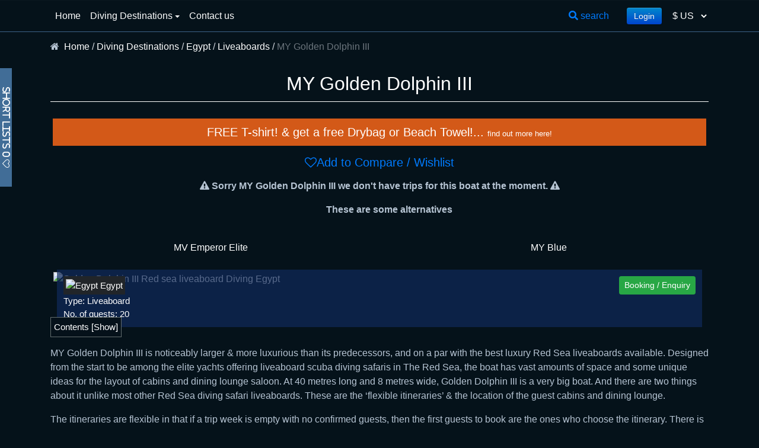

--- FILE ---
content_type: text/html; charset=utf-8
request_url: https://www.notroublesjustbubbles.com/diving-destinations/egypt/liveaboards/my-golden-dolphin-iii
body_size: 37211
content:
<!DOCTYPE html>
<html xmlns="http://www.w3.org/1999/xhtml" xml:lang="en-gb" lang="en-gb" dir="ltr">

<head><script>var gdprConfigurationOptions = { complianceType: 'opt-in',
																			  cookieConsentLifetime: 365,
																			  cookieConsentSamesitePolicy: '',
																			  cookieConsentSecure: 0,
																			  disableFirstReload: 0,
																	  		  blockJoomlaSessionCookie: 0,
																			  blockExternalCookiesDomains: 0,
																			  externalAdvancedBlockingModeCustomAttribute: '',
																			  allowedCookies: '_gcl_aw, _gcl_au, _gcl_dc, _ga, _gid, _gat, _fbp',
																			  blockCookieDefine: 0,
																			  autoAcceptOnNextPage: 0,
																			  revokable: 1,
																			  lawByCountry: 1,
																			  checkboxLawByCountry: 0,
																			  blockPrivacyPolicy: 0,
																			  cacheGeolocationCountry: 1,
																			  countryAcceptReloadTimeout: 1000,
																			  usaCCPARegions: null,
																			  countryEnableReload: 1,
																			  customHasLawCountries: [""],
																			  dismissOnScroll: 0,
																			  dismissOnTimeout: 0,
																			  containerSelector: 'body',
																			  hideOnMobileDevices: 0,
																			  autoFloatingOnMobile: 0,
																			  autoFloatingOnMobileThreshold: 1024,
																			  autoRedirectOnDecline: 0,
																			  autoRedirectOnDeclineLink: '',
																			  showReloadMsg: 0,
																			  showReloadMsgText: 'Applying preferences and reloading the page...',
																			  defaultClosedToolbar: 0,
																			  toolbarLayout: 'basic',
																			  toolbarTheme: 'block',
																			  toolbarButtonsTheme: 'decline_first',
																			  revocableToolbarTheme: 'basic',
																			  toolbarPosition: 'bottom-left',
																			  toolbarCenterTheme: 'compact',
																			  revokePosition: 'revoke-top',
																			  toolbarPositionmentType: 1,
																			  positionCenterSimpleBackdrop: 0,
																			  positionCenterBlurEffect: 0,
																			  preventPageScrolling: 0,
																			  popupEffect: 'fade',
																			  popupBackground: '#000000',
																			  popupText: '#ffffff',
																			  popupLink: '#ffffff',
																			  buttonBackground: '#ffffff',
																			  buttonBorder: '#ffffff',
																			  buttonText: '#000000',
																			  highlightOpacity: '80',
																			  highlightBackground: '#333333',
																			  highlightBorder: '#ffffff',
																			  highlightText: '#ffffff',
																			  highlightDismissBackground: '#333333',
																		  	  highlightDismissBorder: '#ffffff',
																		 	  highlightDismissText: '#ffffff',
																			  autocenterRevokableButton: 0,
																			  hideRevokableButton: 0,
																			  hideRevokableButtonOnscroll: 0,
																			  customRevokableButton: 0,
																			  customRevokableButtonAction: 0,
																			  headerText: '<p>Cookies used on the website!</p>',
																			  messageText: 'This website uses cookies to ensure you get the best experience on our website.',
																			  denyMessageEnabled: 1, 
																			  denyMessage: 'You have declined cookies, to ensure the best experience on this website please consent the cookie usage.',
																			  placeholderBlockedResources: 0, 
																			  placeholderBlockedResourcesAction: '',
																	  		  placeholderBlockedResourcesText: 'You must accept cookies and reload the page to view this content',
																			  placeholderIndividualBlockedResourcesText: 'You must accept cookies from {domain} and reload the page to view this content',
																			  placeholderIndividualBlockedResourcesAction: 0,
																			  placeholderOnpageUnlock: 0,
																			  scriptsOnpageUnlock: 0,
																			  autoDetectYoutubePoster: 0,
																			  autoDetectYoutubePosterApikey: 'AIzaSyAV_WIyYrUkFV1H8OKFYG8wIK8wVH9c82U',
																			  dismissText: 'Got it!',
																			  allowText: 'Allow cookies',
																			  denyText: 'Decline',
																			  cookiePolicyLinkText: ' ',
																			  cookiePolicyLink: 'javascript:void(0)',
																			  cookiePolicyRevocableTabText: 'Cookie policy',
																			  privacyPolicyLinkText: 'Privacy policy',
																			  privacyPolicyLink: 'https://www.notroublesjustbubbles.com/privacy-policy',
																			  googleCMPTemplate: 0,
																			  enableGdprBulkConsent: 0,
																			  enableCustomScriptExecGeneric: 0,
																			  customScriptExecGeneric: '',
																			  categoriesCheckboxTemplate: 'cc-checkboxes-light',
																			  toggleCookieSettings: 0,
																			  toggleCookieSettingsLinkedView: 0,
																			  toggleCookieSettingsButtonsArea: 0,
 																			  toggleCookieSettingsLinkedViewSefLink: '/component/gdpr/',
																	  		  toggleCookieSettingsText: '<span class="cc-cookie-settings-toggle">Settings <span class="cc-cookie-settings-toggler">&#x25EE</span></span>',
																			  toggleCookieSettingsButtonBackground: '#333333',
																			  toggleCookieSettingsButtonBorder: '#ffffff',
																			  toggleCookieSettingsButtonText: '#ffffff',
																			  showLinks: 1,
																			  blankLinks: '_blank',
																			  autoOpenPrivacyPolicy: 0,
																			  openAlwaysDeclined: 1,
																			  cookieSettingsLabel: 'Cookie settings:',
															  				  cookieSettingsDesc: 'Choose which kind of cookies you want to disable by clicking on the checkboxes. Click on a category name for more informations about used cookies.',
																			  cookieCategory1Enable: 1,
																			  cookieCategory1Name: 'Necessary',
																			  cookieCategory1Locked: 1,
																			  cookieCategory2Enable: 1,
																			  cookieCategory2Name: 'Preferences',
																			  cookieCategory2Locked: 0,
																			  cookieCategory3Enable: 1,
																			  cookieCategory3Name: 'Statistics',
																			  cookieCategory3Locked: 0,
																			  cookieCategory4Enable: 1,
																			  cookieCategory4Name: 'Marketing',
																			  cookieCategory4Locked: 0,
																			  cookieCategoriesDescriptions: {},
																			  alwaysReloadAfterCategoriesChange: 0,
																			  preserveLockedCategories: 0,
																			  declineButtonBehavior: 'hard',
																			  blockCheckedCategoriesByDefault: 0,
																			  reloadOnfirstDeclineall: 0,
																			  trackExistingCheckboxSelectors: '',
															  		  		  trackExistingCheckboxConsentLogsFormfields: 'name,email,subject,message',
																			  allowallShowbutton: 0,
																			  allowallText: 'Allow all cookies',
																			  allowallButtonBackground: '#ffffff',
																			  allowallButtonBorder: '#ffffff',
																			  allowallButtonText: '#000000',
																			  allowallButtonTimingAjax: 'fast',
																			  includeAcceptButton: 0,
																			  includeDenyButton: 0,
																			  trackConsentDate: 0,
																			  execCustomScriptsOnce: 1,
																			  optoutIndividualResources: 0,
																			  blockIndividualResourcesServerside: 0,
																			  disableSwitchersOptoutCategory: 0,
																			  autoAcceptCategories: 0,
																			  allowallIndividualResources: 1,
																			  blockLocalStorage: 0,
																			  blockSessionStorage: 0,
																			  externalAdvancedBlockingModeTags: 'iframe,script,img,source,link',
																			  enableCustomScriptExecCategory1: 0,
																			  customScriptExecCategory1: '',
																			  enableCustomScriptExecCategory2: 0,
																			  customScriptExecCategory2: '',
																			  enableCustomScriptExecCategory3: 0,
																			  customScriptExecCategory3: '',
																			  enableCustomScriptExecCategory4: 0,
																			  customScriptExecCategory4: '',
																			  enableCustomDeclineScriptExecCategory1: 0,
																			  customScriptDeclineExecCategory1: '',
																			  enableCustomDeclineScriptExecCategory2: 0,
																			  customScriptDeclineExecCategory2: '',
																			  enableCustomDeclineScriptExecCategory3: 0,
																			  customScriptDeclineExecCategory3: '',
																			  enableCustomDeclineScriptExecCategory4: 0,
																			  customScriptDeclineExecCategory4: '',
																			  enableCMPPreferences: 0,
																			  enableGTMEventsPreferences: 0,
																			  enableCMPStatistics: 1,
																			  enableGTMEventsStatistics: 0,
																			  enableCMPAds: 1,
																			  enableUETAds: 0,
																			  enableGTMEventsAds: 0,
																			  debugMode: 0
																		};</script>

	
  <!-- Consent Mode v2: put this FIRST in <head> -->
<script>
  window.dataLayer = window.dataLayer || [];
  function gtag(){dataLayer.push(arguments);}
  gtag('consent','default',{
    ad_storage:'denied',
    ad_user_data:'denied',
    ad_personalization:'denied',
    analytics_storage:'denied',
    functionality_storage:'denied',
    personalization_storage:'denied',
    security_storage:'denied',
    wait_for_update:500
  });
</script>


<!-- Google Tag Manager -->
<script>(function(w,d,s,l,i){w[l]=w[l]||[];w[l].push({'gtm.start':
new Date().getTime(),event:'gtm.js'});var f=d.getElementsByTagName(s)[0],
j=d.createElement(s),dl=l!='dataLayer'?'&l='+l:'';j.async=true;j.src=
'https://www.googletagmanager.com/gtm.js?id='+i+dl;f.parentNode.insertBefore(j,f);
})(window,document,'script','dataLayer','GTM-P7X773M');
</script>
<!-- End Google Tag Manager --> 

<!-- Google Tag Manager (noscript) -->
<noscript><iframe src="https://www.googletagmanager.com/ns.html?id=GTM-P7X773M"
height="0" width="0" style="display:none;visibility:hidden"></iframe></noscript>
<!-- End Google Tag Manager (noscript) -->


<!-- Google tag (gtag.js) -->
<script async src="https://www.googletagmanager.com/gtag/js?id=G-TCW22YHPN6"></script>
<script>
  window.dataLayer = window.dataLayer || [];
  function gtag(){dataLayer.push(arguments);}
  gtag('js', new Date());

  gtag('config', 'G-TCW22YHPN6');
</script>

<meta name="google-site-verification" content="vnZPgjfiG3rreh4s3u9lmq6sUbfxChudv3_T0mfjLUM">

<!-- Google tag (gtag.js) -->
<script async src="https://www.googletagmanager.com/gtag/js?id=AW-978668243"></script>
<script>
  window.dataLayer = window.dataLayer || [];
  function gtag(){dataLayer.push(arguments);}
  gtag('js', new Date());

  gtag('config', 'AW-978668243');
</script>

 
  <meta charset="utf-8">
	<meta name="twitter:card" content="summary_large_image">
	<meta name="twitter:site" content="@notroublesjustb">
	<meta name="twitter:title" content="Golden Dolphin III - Red Sea Liveaboard Diving Egypt">
	<meta name="twitter:description" content="Golden Dolphin III is a large, purpose-built luxury Red Sea scuba diving liveaboard dive boat in Egypt. Dive safaris with max 20 scuba divers on board.">
	<meta property="og:title" content="Golden Dolphin III - Red Sea Liveaboard Diving Egypt">
	<meta property="og:type" content="article">
	<meta property="og:description" content="Golden Dolphin III is a large, purpose-built luxury Red Sea scuba diving liveaboard dive boat in Egypt. Dive safaris with max 20 scuba divers on board.">
	<meta property="og:url" content="https://www.notroublesjustbubbles.com/diving-destinations/egypt/liveaboards/my-golden-dolphin-iii">
	<meta property="og:site_name" content="No Troubles Just Bubbles">
	<meta property="fb:app_id" content="315638488825255">
	<meta name="description" content="Golden Dolphin III is a large, purpose-built luxury Red Sea scuba diving liveaboard dive boat in Egypt. Dive safaris with max 20 scuba divers on board.">
	<meta name="generator" content="MYOB">
	<link rel="dns-prefetch" href="https://cdn.notroublesjustbubbles.com">
	<title>Golden Dolphin III - Red Sea Liveaboard Diving Egypt</title>
	<link href="/images/favicon.ico" rel="shortcut icon" type="image/vnd.microsoft.icon">
<link href="/media/com_contactenhanced/css/icomoon.min.css?3a52bc" rel="stylesheet">
	<link href="https://www.notroublesjustbubbles.com/templates/seb_one/positions/boats/content/css.css?3a52bc" rel="stylesheet" version="auto">
	<link href="https://www.notroublesjustbubbles.com/modules/mod_boatpagespecials/assets/boatpagespecials.css?3a52bc" rel="stylesheet" version="auto">
	<link href="/media/com_contactenhanced/css/contact.min.css?3a52bc" rel="stylesheet">
	<link href="/media/tooltips/css/style.min.css?3a52bc" rel="stylesheet">
	<link href="/media/tooltips/css/theme-dark-automatic.min.css?3a52bc" rel="stylesheet">
	<link href="/media/tooltips/css/theme-dark.min.css?3a52bc" rel="stylesheet">
	<link href="/media/tooltips/css/theme-light-automatic.min.css?3a52bc" rel="stylesheet">
	<link href="/media/tooltips/css/theme-light.min.css?3a52bc" rel="stylesheet">
	<link href="/plugins/system/t4/themes/base/vendors/font-awesome6/css/all.min.css?3a52bc" rel="stylesheet">
	<link href="/plugins/system/t4/themes/base/vendors/font-awesome5/css/all.min.css?3a52bc" rel="stylesheet">
	<link href="/plugins/system/t4/themes/base/vendors/font-awesome/css/font-awesome.min.css?3a52bc" rel="stylesheet">
	<link href="/plugins/system/t4/themes/base/vendors/icomoon/css/icomoon.css?3a52bc" rel="stylesheet">
	<link href="/media/vendor/joomla-custom-elements/css/joomla-alert.min.css?0.4.1" rel="stylesheet">
	<link href="/plugins/system/gdpr/assets/css/cookieconsent.min.css?3a52bc" rel="stylesheet">
	<link href="/plugins/system/gdpr/assets/css/jquery.fancybox.min.css?3a52bc" rel="stylesheet">
	<link href="/media/cck/scripts/jquery-colorbox/styles/style0/colorbox.css" rel="stylesheet">
	<link href="/media/cck/css/cck.css" rel="stylesheet">
	<link href="/media/cck/css/cck.responsive.css" rel="stylesheet">
	<link href="/media/cck/css/cck.content.css" rel="stylesheet">
	<link href="https://www.notroublesjustbubbles.com/media/vendor/glightbox/css/glightbox.min.css?v=20250815" rel="stylesheet">
	<link href="/plugins/content/jw_sig/jw_sig/tmpl/Classic/css/template.css?v=4.2" rel="stylesheet">
	<link href="/media/plg_system_jcemediabox/css/jcemediabox.min.css?2c837ab2c7cadbdc35b5bd7115e9eff1" rel="stylesheet">
	<link href="/plugins/system/wf_responsive_widgets/css/responsive.min.css" rel="stylesheet">
	<link href="/media/com_jce/site/css/content.min.css?badb4208be409b1335b815dde676300e" rel="stylesheet">
	<link href="/plugins/system/t4/themes/base/vendors/js-offcanvas/_css/js-offcanvas.css" rel="stylesheet">
	<link href="/modules/mod_searchdiving/css/styles.css" rel="stylesheet">
	<link href="/modules/mod_searchdiving/css/stylesarticleview.css" rel="stylesheet">
	<link href="/templates/t4_blank/css/template.css?ae1c1b5330aee469c548d6515f55c1e5" rel="stylesheet">
	<link href="/media/t4/css/284.css?02714afc94f1ca7e749e8bd3fb89f44a" rel="stylesheet">
	<link href="/templates/t4_blank/local/css/custom.css?a987dc0546dd210cf4a236d4f155d1ec" rel="stylesheet">
	<style>/* HERE YOU CAN CUSTOMIZE THE LOOK & FEEL VIA CSS */ 
/* Make the field width take the entire width */
.ce-cf-container .inputbox{width:95%}</style>
	<style>#ce-ff-container-mapsskcid,
#ce-ff-container-trip_option_mapsskcid {
  position:absolute !important;
  left:-9999px !important;
  width:1px; height:1px; overflow:hidden;
}</style>
	<style>div.cc-window.cc-floating{max-width:24em}@media(max-width: 639px){div.cc-window.cc-floating:not(.cc-center){max-width: none}}div.cc-window, span.cc-cookie-settings-toggler{font-size:16px}div.cc-revoke{font-size:16px}div.cc-settings-label,span.cc-cookie-settings-toggle{font-size:14px}div.cc-window.cc-banner{padding:1em 1.8em}div.cc-window.cc-floating{padding:2em 1.8em}input.cc-cookie-checkbox+span:before, input.cc-cookie-checkbox+span:after{border-radius:1px}div.cc-center,div.cc-floating,div.cc-checkbox-container,div.gdpr-fancybox-container div.fancybox-content,ul.cc-cookie-category-list li,fieldset.cc-service-list-title legend{border-radius:0px}div.cc-window a.cc-btn,span.cc-cookie-settings-toggle{border-radius:0px}</style>
	<style>#cck4042_m100.cck-m100 {margin: 0 0 0 0px !important;}</style>
	<style>/* subtle appear on load */#navfade{  opacity:0;  transform:translateY(-6px);  transition:opacity .25s ease, transform .25s ease;  will-change:opacity, transform;}#navfade.jt-ready{ opacity:1; transform:none; }/* keep the bar under the main fixed navbar (BS fixed-top ≈ 1030) */#navfade.Backgroundboatnav{ z-index:1020; }@media (prefers-reduced-motion: reduce){ #navfade{ transition:none; } }/* Optional safety net for native hash jumps (adjust if needed) */#overview, #schedule_and_prices, #itinerary, #features, #courses, #transfers, #book, #reviews {  scroll-margin-top: 140px;}</style>
	<style>.sigFreeContainer a.sig-glightbox{cursor:zoom-in;}</style>
	<style>.glightbox .gslide-image{position:relative;overflow:hidden}</style>
	<style>.glightbox .gslide-image.loading::after{content:"";position:absolute;inset:0;margin:auto;width:42px;height:42px;border-radius:50%;border:3px solid rgba(255,255,255,.35);border-top-color:#fff;animation:glbspin 1s linear infinite}</style>
	<style>@keyframes glbspin{to{transform:rotate(360deg)}}</style>
	<style>.glightbox .gslide-image.lqip::before{content:"";position:absolute;inset:0;background-image:var(--thumb, none);background-size:cover;background-position:center;filter:blur(18px);transform:scale(1.1);opacity:.9;transition:opacity .3s ease}</style>
	<style>.glightbox .gslide-image.ready::before{opacity:0}</style>
	<style>.glightbox .gslide-image{max-width:100vw;max-height:calc(100vh - 120px);min-height:50vh}</style>
	<style>.glightbox .gslide-image img{display:block;max-width:100%;max-height:calc(100vh - 160px);width:auto;height:auto;object-fit:contain}</style>
	<style>.glightbox .gdesc-inner{max-height:30vh;overflow:auto}</style>
	<style>
@media (pointer: fine) {
  html.glb-arming .glightbox .gslide { opacity: 0 !important; transition: opacity .25s ease !important; }
  html.glb-arming .glightbox .gslide.current { opacity: 1 !important; }
}
</style>
	<style>
  /* FLEX container so thumbs center nicely even when there is just 1 per row */
  ul.sigFreeContainer.sigFreeClassic {
    display: flex;
    flex-wrap: wrap;
    justify-content: center;
    gap: 7px;
    padding-left: 0;
    margin: 0 auto;
    list-style: none;
    line-height: 0;
    text-align: initial;
  }

  /* Each <li> is a clean flex item — no floats */
  ul.sigFreeContainer.sigFreeClassic li.sigFreeThumb {
    margin: 0;
    padding: 0;
    float: none !important;
  }

  /* Desktop/default: fixed-size 88x66 tile */
  ul.sigFreeContainer.sigFreeClassic li.sigFreeThumb .sigFreeLink {
    display: inline-block;
    width: 88px;
    aspect-ratio: 88 / 66;
    overflow: hidden;
    position: relative;
    background: #f8f8f8;
    border-radius: 0;
    margin: 0 auto;
  }

  /* Fill box without distortion, crop overflow if needed */
  ul.sigFreeContainer.sigFreeClassic li.sigFreeThumb .sigFreeLink img.sigFreeImg {
    position: absolute;
    inset: 0;
    width: 100%;
    height: 100%;
    object-fit: cover;
    object-position: center;
    display: block;
  }

  /* Optional: subtle hover outline */
  ul.sigFreeContainer.sigFreeClassic li.sigFreeThumb .sigFreeLink:hover {
    outline: 1px solid rgba(0,0,0,0.08);
  }

  /* Mobile: exactly 2 across, robust even without aspect-ratio support */
  @media (max-width: 600px) {
    ul.sigFreeContainer.sigFreeClassic {
      justify-content: flex-start !important; /* let gap handle spacing */
      gap: 8px;                                /* spacing between columns/rows */
    }

    /* Make the LI the flex item sized to half-width minus gap */
    ul.sigFreeContainer.sigFreeClassic li.sigFreeThumb {
      flex: 0 0 calc((100% - 8px) / 2);
    }

    /* Link fills the LI */
    ul.sigFreeContainer.sigFreeClassic li.sigFreeThumb .sigFreeLink {
      display: block;
      width: 100%;
      aspect-ratio: 4 / 3; /* preferred ratio */
    }

    /* Fallback if aspect-ratio is not supported (prevents zero height) */
    @supports not (aspect-ratio: 1 / 1) {
      ul.sigFreeContainer.sigFreeClassic li.sigFreeThumb .sigFreeLink {
        position: relative;
      }
      ul.sigFreeContainer.sigFreeClassic li.sigFreeThumb .sigFreeLink::before {
        content: "";
        display: block;
        padding-top: 75%; /* 4:3 ratio fallback */
      }
      ul.sigFreeContainer.sigFreeClassic li.sigFreeThumb .sigFreeLink img.sigFreeImg {
        position: absolute;
        inset: 0;
      }
    }
  }
</style>
<script src="/media/vendor/jquery/js/jquery.min.js?3.7.1"></script>
	<script>
		jQuery(function($){
			$('.ce-button-reset').on('click', function(e){
				e.preventDefault();
				$('.ce-form .form-control').val('')
				$('.ce-form :checkbox, .ce-form :radio').prop('checked', false);
				

			});
		});
		</script>
	<script src="/media/com_contactenhanced/js/jquery.antibot.min.js?3a52bc"></script>
	<script src="/media/legacy/js/jquery-noconflict.min.js?504da4"></script>
	<script src="https://www.notroublesjustbubbles.com/templates/seb_one/positions/boats/content/js.js?3a52bc" defer version="auto"></script>
	<script type="application/json" class="joomla-script-options new">{"joomla.jtext":{"COM_CONTACTENHANCED_SUBMITTING_FORM":"Submitting form...","COM_CONTACTENHANCED_VALIDATION_ERROR_REQUIRED":"This field is required","COM_CONTACTENHANCED_VALIDATION_ERROR_REMOTE":"Please fix this field.","COM_CONTACTENHANCED_VALIDATION_ERROR_EMAIL":"Please enter a valid email address.","COM_CONTACTENHANCED_VALIDATION_ERROR_URL":"Please enter a valid URL.","COM_CONTACTENHANCED_VALIDATION_ERROR_DATE":"Please enter a valid date.","COM_CONTACTENHANCED_VALIDATION_ERROR_DATEISO":"Please enter a valid date (ISO).","COM_CONTACTENHANCED_VALIDATION_ERROR_NUMBER":"Please enter a valid number.","COM_CONTACTENHANCED_VALIDATION_ERROR_DIGITS":"Please use numbers and punctuation only in this field (for example, a phone number with dashes or dots is permitted).","COM_CONTACTENHANCED_VALIDATION_ERROR_EQUALTO":"Please enter the same value again.","COM_CONTACTENHANCED_VALIDATION_ERROR_MAXLENGTH":"Please enter no more than {0} characters.","COM_CONTACTENHANCED_VALIDATION_ERROR_MINLENGTH":"Please enter at least {0} characters.","COM_CONTACTENHANCED_VALIDATION_ERROR_RANGELENGTH":"Please enter a value between {0} and {1} characters long.","COM_CONTACTENHANCED_VALIDATION_ERROR_RANGE":"Please enter a value between {0} and {1}.","COM_CONTACTENHANCED_VALIDATION_ERROR_MAX":"Please enter a value less than or equal to {0}.","COM_CONTACTENHANCED_VALIDATION_ERROR_MIN":"Please enter a value greater than or equal to {0}.","ERROR":"Error","MESSAGE":"Message","NOTICE":"Notice","WARNING":"Warning","JCLOSE":"Close","JOK":"OK","JOPEN":"Open"},"bootstrap.modal":{"#modal-55":{"keyboard":true,"focus":true}},"rl_tooltips":{"theme":"light"},"system.paths":{"root":"","rootFull":"https:\/\/www.notroublesjustbubbles.com\/","base":"","baseFull":"https:\/\/www.notroublesjustbubbles.com\/"},"csrf.token":"6f2ae26c482e703c3d3580f9fbe46510"}</script>
	<script src="/media/system/js/core.min.js?a3d8f8"></script>
	<script src="/media/com_contactenhanced/js/jquery.validate.min.js?3a52bc"></script>
	<script src="/media/vendor/bootstrap/js/alert.min.js?5.3.8" type="module"></script>
	<script src="/media/vendor/bootstrap/js/button.min.js?5.3.8" type="module"></script>
	<script src="/media/vendor/bootstrap/js/carousel.min.js?5.3.8" type="module"></script>
	<script src="/media/vendor/bootstrap/js/collapse.min.js?5.3.8" type="module"></script>
	<script src="/media/vendor/bootstrap/js/dropdown.min.js?5.3.8" type="module"></script>
	<script src="/media/vendor/bootstrap/js/modal.min.js?5.3.8" type="module"></script>
	<script src="/media/vendor/bootstrap/js/popover.min.js?5.3.8" type="module"></script>
	<script src="/media/vendor/bootstrap/js/scrollspy.min.js?5.3.8" type="module"></script>
	<script src="/media/vendor/bootstrap/js/tab.min.js?5.3.8" type="module"></script>
	<script src="/media/vendor/bootstrap/js/toast.min.js?5.3.8" type="module"></script>
	<script src="/media/com_contactenhanced/js/jquery.formhelper.min.js?3a52bc"></script>
	<script src="/media/vendor/short-and-sweet/js/short-and-sweet.min.js?1.0.4" type="module"></script>
	<script src="/media/tooltips/js/script.min.js?3a52bc" type="module"></script>
	<script src="/media/vendor/jquery-migrate/js/jquery-migrate.min.js?3.5.2"></script>
	<script src="/plugins/system/t4/themes/base/vendors/bootstrap/js/bootstrap.bundle.min.js?3a52bc"></script>
	<script src="/media/system/js/messages.min.js?9a4811" type="module"></script>
	<script src="/plugins/system/gdpr/assets/js/jquery.fancybox.min.js?3a52bc" defer></script>
	<script src="/plugins/system/gdpr/assets/js/cookieconsent.min.js?3a52bc" defer></script>
	<script src="/plugins/system/gdpr/assets/js/init.js?3a52bc" defer></script>
	<script src="/media/cck/js/cck.core.min.js?941bf09ba82711e5c5d4547979a030b4"></script>
	<script src="/media/cck/scripts/jquery-colorbox/js/jquery.colorbox-min.js"></script>
	<script src="/modules/mod_scheduleajax/js/js.js"></script>
	<script src="/modules/mod_tripcabinsajax/js/js.js"></script>
	<script src="https://www.notroublesjustbubbles.com/media/vendor/glightbox/js/glightbox.min.js?v=20250815"></script>
	<script src="/media/plg_system_jcemediabox/js/jcemediabox.min.js?2c837ab2c7cadbdc35b5bd7115e9eff1"></script>
	<script src="/plugins/system/wf_responsive_widgets/js/responsive.min.js"></script>
	<script src="/plugins/system/t4/themes/base/vendors/js-offcanvas/_js/js-offcanvas.pkgd.js"></script>
	<script src="/plugins/system/t4/themes/base/vendors/bodyscrolllock/bodyScrollLock.min.js"></script>
	<script src="/plugins/system/t4/themes/base/js/offcanvas.js"></script>
	<script src="/templates/t4_blank/js/template.js"></script>
	<script src="/plugins/system/t4/themes/base/js/base.js?3a52bc"></script>
	<script src="/modules/mod_searchdiving/js/js.js"></script>
	<script src="/plugins/system/t4/themes/base/js/megamenu.js"></script>
	<script src="/modules/mod_search_icon_nav/js/js.js"></script>
	<script src="/modules/mod_setting_icon_nav/js/js.js"></script>
	<script 0="jquery">
				jQuery(function($) {
					$.get( "https://www.notroublesjustbubbles.com/index.php?option=com_contactenhanced&task=formfield.ajax&output=csv&id=55",
					function( data ) {
						$( "#ipBasedLocation" ).val( data );
					});
				});
				</script>
	<script type="application/ld+json">{"@context":"https://schema.org","@type":"BreadcrumbList","@id":"https://www.notroublesjustbubbles.com/#/schema/BreadcrumbList/17","itemListElement":[{"@type":"ListItem","position":1,"item":{"@id":"https://www.notroublesjustbubbles.com/","name":"Home"}},{"@type":"ListItem","position":2,"item":{"@id":"https://www.notroublesjustbubbles.com/diving-destinations","name":"Diving Destinations"}},{"@type":"ListItem","position":3,"item":{"@id":"https://www.notroublesjustbubbles.com/diving-destinations/egypt","name":"Egypt"}},{"@type":"ListItem","position":4,"item":{"@id":"https://www.notroublesjustbubbles.com/diving-destinations/egypt/liveaboards","name":"Liveaboards"}},{"@type":"ListItem","position":5,"item":{"@id":"https://www.notroublesjustbubbles.com/diving-destinations/egypt/liveaboards/my-golden-dolphin-iii","name":"MY Golden Dolphin III"}}]}</script>
	<script type="application/ld+json">{"@context":"https://schema.org","@graph":[{"@type":"Organization","@id":"https://www.notroublesjustbubbles.com/#/schema/Organization/base","name":"No Troubles Just Bubbles","url":"https://www.notroublesjustbubbles.com/"},{"@type":"WebSite","@id":"https://www.notroublesjustbubbles.com/#/schema/WebSite/base","url":"https://www.notroublesjustbubbles.com/","name":"No Troubles Just Bubbles","publisher":{"@id":"https://www.notroublesjustbubbles.com/#/schema/Organization/base"},"potentialAction":{"@type":"SearchAction","target":"https://www.notroublesjustbubbles.com/search-results?q={search_term_string}","query-input":"required name=search_term_string"}},{"@type":"WebPage","@id":"https://www.notroublesjustbubbles.com/#/schema/WebPage/base","url":"https://www.notroublesjustbubbles.com/diving-destinations/egypt/liveaboards/my-golden-dolphin-iii","name":"Golden Dolphin III - Red Sea Liveaboard Diving Egypt","description":"Golden Dolphin III is a large, purpose-built luxury Red Sea scuba diving liveaboard dive boat in Egypt. Dive safaris with max 20 scuba divers on board.","isPartOf":{"@id":"https://www.notroublesjustbubbles.com/#/schema/WebSite/base"},"about":{"@id":"https://www.notroublesjustbubbles.com/#/schema/Organization/base"},"inLanguage":"en-GB","breadcrumb":{"@id":"https://www.notroublesjustbubbles.com/#/schema/BreadcrumbList/17"}},{"@type":"Article","@id":"https://www.notroublesjustbubbles.com/#/schema/com_content/article/355","name":"MY Golden Dolphin III","headline":"MY Golden Dolphin III","inLanguage":"en-GB","isPartOf":{"@id":"https://www.notroublesjustbubbles.com/#/schema/WebPage/base"}}]}</script>
	<script>var gdprConfigurationOptions = { complianceType: 'opt-in',
																			  cookieConsentLifetime: 365,
																			  cookieConsentSamesitePolicy: '',
																			  cookieConsentSecure: 0,
																			  disableFirstReload: 0,
																	  		  blockJoomlaSessionCookie: 0,
																			  blockExternalCookiesDomains: 0,
																			  externalAdvancedBlockingModeCustomAttribute: '',
																			  allowedCookies: '_gcl_aw, _gcl_au, _gcl_dc, _ga, _gid, _gat, _fbp',
																			  blockCookieDefine: 0,
																			  autoAcceptOnNextPage: 0,
																			  revokable: 1,
																			  lawByCountry: 1,
																			  checkboxLawByCountry: 0,
																			  blockPrivacyPolicy: 0,
																			  cacheGeolocationCountry: 1,
																			  countryAcceptReloadTimeout: 1000,
																			  usaCCPARegions: null,
																			  countryEnableReload: 1,
																			  customHasLawCountries: [""],
																			  dismissOnScroll: 0,
																			  dismissOnTimeout: 0,
																			  containerSelector: 'body',
																			  hideOnMobileDevices: 0,
																			  autoFloatingOnMobile: 0,
																			  autoFloatingOnMobileThreshold: 1024,
																			  autoRedirectOnDecline: 0,
																			  autoRedirectOnDeclineLink: '',
																			  showReloadMsg: 0,
																			  showReloadMsgText: 'Applying preferences and reloading the page...',
																			  defaultClosedToolbar: 0,
																			  toolbarLayout: 'basic',
																			  toolbarTheme: 'block',
																			  toolbarButtonsTheme: 'decline_first',
																			  revocableToolbarTheme: 'basic',
																			  toolbarPosition: 'bottom-left',
																			  toolbarCenterTheme: 'compact',
																			  revokePosition: 'revoke-top',
																			  toolbarPositionmentType: 1,
																			  positionCenterSimpleBackdrop: 0,
																			  positionCenterBlurEffect: 0,
																			  preventPageScrolling: 0,
																			  popupEffect: 'fade',
																			  popupBackground: '#000000',
																			  popupText: '#ffffff',
																			  popupLink: '#ffffff',
																			  buttonBackground: '#ffffff',
																			  buttonBorder: '#ffffff',
																			  buttonText: '#000000',
																			  highlightOpacity: '80',
																			  highlightBackground: '#333333',
																			  highlightBorder: '#ffffff',
																			  highlightText: '#ffffff',
																			  highlightDismissBackground: '#333333',
																		  	  highlightDismissBorder: '#ffffff',
																		 	  highlightDismissText: '#ffffff',
																			  autocenterRevokableButton: 0,
																			  hideRevokableButton: 0,
																			  hideRevokableButtonOnscroll: 0,
																			  customRevokableButton: 0,
																			  customRevokableButtonAction: 0,
																			  headerText: '<p>Cookies used on the website!</p>',
																			  messageText: 'This website uses cookies to ensure you get the best experience on our website.',
																			  denyMessageEnabled: 1, 
																			  denyMessage: 'You have declined cookies, to ensure the best experience on this website please consent the cookie usage.',
																			  placeholderBlockedResources: 0, 
																			  placeholderBlockedResourcesAction: '',
																	  		  placeholderBlockedResourcesText: 'You must accept cookies and reload the page to view this content',
																			  placeholderIndividualBlockedResourcesText: 'You must accept cookies from {domain} and reload the page to view this content',
																			  placeholderIndividualBlockedResourcesAction: 0,
																			  placeholderOnpageUnlock: 0,
																			  scriptsOnpageUnlock: 0,
																			  autoDetectYoutubePoster: 0,
																			  autoDetectYoutubePosterApikey: 'AIzaSyAV_WIyYrUkFV1H8OKFYG8wIK8wVH9c82U',
																			  dismissText: 'Got it!',
																			  allowText: 'Allow cookies',
																			  denyText: 'Decline',
																			  cookiePolicyLinkText: ' ',
																			  cookiePolicyLink: 'javascript:void(0)',
																			  cookiePolicyRevocableTabText: 'Cookie policy',
																			  privacyPolicyLinkText: 'Privacy policy',
																			  privacyPolicyLink: 'https://www.notroublesjustbubbles.com/privacy-policy',
																			  googleCMPTemplate: 0,
																			  enableGdprBulkConsent: 0,
																			  enableCustomScriptExecGeneric: 0,
																			  customScriptExecGeneric: '',
																			  categoriesCheckboxTemplate: 'cc-checkboxes-light',
																			  toggleCookieSettings: 0,
																			  toggleCookieSettingsLinkedView: 0,
																			  toggleCookieSettingsButtonsArea: 0,
 																			  toggleCookieSettingsLinkedViewSefLink: '/component/gdpr/',
																	  		  toggleCookieSettingsText: '<span class="cc-cookie-settings-toggle">Settings <span class="cc-cookie-settings-toggler">&#x25EE</span></span>',
																			  toggleCookieSettingsButtonBackground: '#333333',
																			  toggleCookieSettingsButtonBorder: '#ffffff',
																			  toggleCookieSettingsButtonText: '#ffffff',
																			  showLinks: 1,
																			  blankLinks: '_blank',
																			  autoOpenPrivacyPolicy: 0,
																			  openAlwaysDeclined: 1,
																			  cookieSettingsLabel: 'Cookie settings:',
															  				  cookieSettingsDesc: 'Choose which kind of cookies you want to disable by clicking on the checkboxes. Click on a category name for more informations about used cookies.',
																			  cookieCategory1Enable: 1,
																			  cookieCategory1Name: 'Necessary',
																			  cookieCategory1Locked: 1,
																			  cookieCategory2Enable: 1,
																			  cookieCategory2Name: 'Preferences',
																			  cookieCategory2Locked: 0,
																			  cookieCategory3Enable: 1,
																			  cookieCategory3Name: 'Statistics',
																			  cookieCategory3Locked: 0,
																			  cookieCategory4Enable: 1,
																			  cookieCategory4Name: 'Marketing',
																			  cookieCategory4Locked: 0,
																			  cookieCategoriesDescriptions: {},
																			  alwaysReloadAfterCategoriesChange: 0,
																			  preserveLockedCategories: 0,
																			  declineButtonBehavior: 'hard',
																			  blockCheckedCategoriesByDefault: 0,
																			  reloadOnfirstDeclineall: 0,
																			  trackExistingCheckboxSelectors: '',
															  		  		  trackExistingCheckboxConsentLogsFormfields: 'name,email,subject,message',
																			  allowallShowbutton: 0,
																			  allowallText: 'Allow all cookies',
																			  allowallButtonBackground: '#ffffff',
																			  allowallButtonBorder: '#ffffff',
																			  allowallButtonText: '#000000',
																			  allowallButtonTimingAjax: 'fast',
																			  includeAcceptButton: 0,
																			  includeDenyButton: 0,
																			  trackConsentDate: 0,
																			  execCustomScriptsOnce: 1,
																			  optoutIndividualResources: 0,
																			  blockIndividualResourcesServerside: 0,
																			  disableSwitchersOptoutCategory: 0,
																			  autoAcceptCategories: 0,
																			  allowallIndividualResources: 1,
																			  blockLocalStorage: 0,
																			  blockSessionStorage: 0,
																			  externalAdvancedBlockingModeTags: 'iframe,script,img,source,link',
																			  enableCustomScriptExecCategory1: 0,
																			  customScriptExecCategory1: '',
																			  enableCustomScriptExecCategory2: 0,
																			  customScriptExecCategory2: '',
																			  enableCustomScriptExecCategory3: 0,
																			  customScriptExecCategory3: '',
																			  enableCustomScriptExecCategory4: 0,
																			  customScriptExecCategory4: '',
																			  enableCustomDeclineScriptExecCategory1: 0,
																			  customScriptDeclineExecCategory1: '',
																			  enableCustomDeclineScriptExecCategory2: 0,
																			  customScriptDeclineExecCategory2: '',
																			  enableCustomDeclineScriptExecCategory3: 0,
																			  customScriptDeclineExecCategory3: '',
																			  enableCustomDeclineScriptExecCategory4: 0,
																			  customScriptDeclineExecCategory4: '',
																			  enableCMPPreferences: 0,
																			  enableGTMEventsPreferences: 0,
																			  enableCMPStatistics: 1,
																			  enableGTMEventsStatistics: 0,
																			  enableCMPAds: 1,
																			  enableUETAds: 0,
																			  enableGTMEventsAds: 0,
																			  debugMode: 0
																		};var gdpr_ajax_livesite='https://www.notroublesjustbubbles.com/';var gdpr_enable_log_cookie_consent=1;</script>
	<script>var gdprUseCookieCategories=1;var gdpr_ajaxendpoint_cookie_category_desc='https://www.notroublesjustbubbles.com/index.php?option=com_gdpr&task=user.getCookieCategoryDescription&format=raw';</script>
	<script>var gdprJSessCook='bc74a8cb32e770a726075fa92a16361e';var gdprJSessVal='f540fdee8396a215fe496570a738a4df';var gdprJAdminSessCook='015a06edeba36aa2764f685cd0c38540';var gdprPropagateCategoriesSession=1;var gdprAlwaysPropagateCategoriesSession=1;var gdprAlwaysCheckCategoriesSession=0;</script>
	<script>var gdprFancyboxWidth=700;var gdprFancyboxHeight=800;var gdprCloseText='Close';</script>
	<script>JCck.Core.baseURI = "";</script>
	<script>JCck.Core.sourceURI = "https://www.notroublesjustbubbles.com";</script>
	<script>jQuery(document).ready(function($){ $("a[rel='colorBox5063']").colorbox({}); });</script>
	<script>(function($){  $(function(){    var $nav   = $('#navfade');                 // the jumpto bar    var $pnav  = $nav.find('.pnav');            // horizontal list container    var $links = $pnav.find('a.anchor_boats');  // nav links    if (!$nav.length || !$links.length) return;    // Trigger CSS appear animation    if ('requestAnimationFrame' in window){      requestAnimationFrame(function(){ $nav.addClass('jt-ready'); });    } else {      setTimeout(function(){ $nav.addClass('jt-ready'); }, 0);    }    // Detect a fixed header (Bootstrap 4/5 or custom first match)    var $header = $('.fixed-top, .navbar-fixed-top, header.site-header.fixed-top').first();    function headerHeight(){ return $header.length ? ($header.outerHeight() || 0) : 0; }    function barHeight(){ return $nav.hasClass('Backgroundboatnav') ? ($nav.outerHeight() || 0) : 0; }    // extra breathing room so target isn't tight to the bars    var BASE_OFFSET = 12;    // Total space to keep above the target    function effectiveOffset(){ return headerHeight() + barHeight() + BASE_OFFSET; }    // Apply top offset so the fixed jumpto bar sits UNDER the main navbar    function applyOffset(){      if ($nav.hasClass('Backgroundboatnav')){        var h = headerHeight();        $nav.css('top', h ? (h + 'px') : '');      } else {        $nav.css('top','');      }    }    // Watch for class changes on #navfade (when it switches fixed/normal)    if (window.MutationObserver){      var obs = new MutationObserver(applyOffset);      obs.observe($nav.get(0), { attributes:true, attributeFilter:['class'] });    }    // Sections derived from the hrefs actually present in the nav    var sections = $links.map(function(){      var href = $(this).attr('href');      if (!href || href.charAt(0) !== '#') return null;      var $t = $(href);      return $t.length ? { id: href, $el: $t } : null;    }).get();    if (!sections.length) return;    // Smooth scroll on click with proper offset    $nav.on('click.jumpto', 'a.anchor_boats[href^="#"]', function(e){      var href = $(this).attr('href'); if (!href) return;      var $target = $(href);      if (!$target.length) return;      e.preventDefault();      var top = $target.offset().top - effectiveOffset();      $('html, body').stop(true).animate({ scrollTop: Math.max(0, top) }, 300);    });    // Show/hide behavior (mirrors original 1400px toggle)    function toggleBar(scrollTop){      if (scrollTop >= 1400){        if ($nav.hasClass('noBackgroundboatnav')){          $nav.removeClass('noBackgroundboatnav')              .addClass('Backgroundboatnav')              .stop(true, true).fadeIn(150);          applyOffset();        }      } else {        if ($nav.hasClass('Backgroundboatnav')){          $nav.removeClass('Backgroundboatnav')              .stop(true, true).fadeOut(150)              .addClass('noBackgroundboatnav');          applyOffset();        }      }    }    // Active link highlighting + auto-center active item    function setActive(scrollTop){      var currentId = null, off = effectiveOffset() + 1;      for (var i = 0; i < sections.length; i++){        var top = sections[i].$el.offset().top - off;        if (scrollTop >= top) { currentId = sections[i].id; } else { break; }      }      if (!currentId) currentId = sections[0].id;      $links.removeClass('selectedpass');      var $active = $links.filter('[href="'+currentId+'"]').addClass('selectedpass');      if ($active.length){        var leftInside = $active.position().left; // within .pnav        var center     = leftInside + ($active.outerWidth() / 2);        var targetLeft = Math.max(0, center - ($pnav.width() / 2));        $pnav.stop(true).animate({ scrollLeft: targetLeft }, 200);      }    }    // Throttled scroll handler using rAF     var ticking = false;    $(document).on('scroll.jumpto', function(){      if (ticking) return;      ticking = true;      requestAnimationFrame(function(){        var st = $(document).scrollTop() || 0;        toggleBar(st);        setActive(st);        ticking = false;      });    });    // Recalculate on resize (navbar height can change on wrap)    var resizeTO;    $(window).on('resize.jumpto', function(){      clearTimeout(resizeTO);      resizeTO = setTimeout(function(){        applyOffset();        var st = $(document).scrollTop() || 0;        setActive(st);      }, 120);    });    // Initial state    applyOffset();    var st0 = $(document).scrollTop() || 0;    toggleBar(st0);    setActive(st0);  });})(jQuery);</script>
	<script>(function(){
  if (window.__sigGLB_boot) return; window.__sigGLB_boot = true;
  var CSS_LOCAL="https:\/\/www.notroublesjustbubbles.com\/media\/vendor\/glightbox\/css\/glightbox.min.css?v=20250815", JS_LOCAL="https:\/\/www.notroublesjustbubbles.com\/media\/vendor\/glightbox\/js\/glightbox.min.js?v=20250815", CSS_CDN="https:\/\/cdn.jsdelivr.net\/npm\/glightbox\/dist\/css\/glightbox.min.css", JS_CDN="https:\/\/cdn.jsdelivr.net\/npm\/glightbox\/dist\/js\/glightbox.min.js";
  var CSS_ID='glb-css', JS_ID='glb-js';
  var SELECTOR='a.sig-glightbox,[data-gallery^="gallery"],a.sigProLink,.sig-link';

  function addCss(href,id){ if(!href) return true; if(document.getElementById(id)) return true; var l=document.createElement('link'); l.id=id; l.rel='stylesheet'; l.href=href; document.head.appendChild(l); return true; }
  function addJs(src,id,ok,fail){
    var s=document.getElementById(id);
    if (s && window.GLightbox){ ok&&ok(); return; }
    if (!s){ s=document.createElement('script'); s.id=id; s.src=src; s.defer=true;
      s.onload=function(){ ok&&ok(); }; s.onerror=function(){ fail&&fail(); }; document.head.appendChild(s);
    } else { s.addEventListener('load', function(){ ok&&ok(); }); s.addEventListener('error', function(){ fail&&fail(); }); }
  }
  function ensure(cb){
    addCss(CSS_LOCAL,CSS_ID);
    addJs(JS_LOCAL,JS_ID,function(){ cb&&cb(); },function(){ addCss(CSS_CDN,CSS_ID+'-cdn'); addJs(JS_CDN,JS_ID+'-cdn',function(){ cb&&cb(); }); });
  }
  function $$links(){ return Array.prototype.slice.call(document.querySelectorAll(SELECTOR)); }
  function swapSize(u,size){ try{ return u.replace(/\/(orig|full|2400|2000|1600|1500|1400|1300|1200|1000|800)\//,'/'+size+'/'); }catch(e){ return u; } }

  // Intercept clicks ASAP; prevent default then (micro) preload + load & open
  document.addEventListener('click', function(ev){
    var a = ev.target.closest ? ev.target.closest(SELECTOR) : null;
    if(!a) return;
    if (ev.defaultPrevented) return;
    if (ev.button>1 || ev.metaKey || ev.ctrlKey || ev.shiftKey || ev.altKey) return;

    ev.preventDefault(); ev.stopPropagation();

    // Arm immediately to mask initial layout
    try { document.documentElement.classList.add('glb-arming'); } catch(e){}

    // Locate index & href (for tiny preload)
    var links=$$links(); var idx=Math.max(0, links.indexOf(a));
    var href=a && a.getAttribute && a.getAttribute('href'); var lo=href?swapSize(href,'800'):null;

    var opened=false;
    function openNow(){
      if(opened) return; opened=true;
      ensure(function(){
        try{
          if (typeof window.GLightbox!=='function') return;
if (!window.__sigGLB) {
  var isDesktop = (window.matchMedia && window.matchMedia('(pointer: fine)').matches) && (window.innerWidth >= 768);
  var opts = { selector: SELECTOR, touchNavigation: true, loop: true };
  if (isDesktop) {
    opts.openEffect  = 'zoom';
    opts.closeEffect = 'fade';
    opts.slideEffect = 'fade';
    opts.cssEasing   = 'ease';
  } else {
    opts.openEffect  = 'none';
    opts.closeEffect = 'none';
    opts.slideEffect = 'none';
  }
  window.__sigGLB = GLightbox(opts);
}

          window.__sigGLB.openAt(idx);
        }catch(e){}
      });
    }

    // Micro-preload the 800px version for up to ~200ms, then open
    if(lo){
      try{
        var pre=new Image(); pre.decoding='async'; pre.onload=openNow; pre.onerror=openNow; pre.src=lo;
        setTimeout(openNow, 200);
      }catch(e){ openNow(); }
    } else {
      openNow();
    }
  }, true);
})();</script>
	<script>(function(){
  var CSS_LOCAL="https:\/\/www.notroublesjustbubbles.com\/media\/vendor\/glightbox\/css\/glightbox.min.css?v=20250815", JS_LOCAL="https:\/\/www.notroublesjustbubbles.com\/media\/vendor\/glightbox\/js\/glightbox.min.js?v=20250815", CSS_CDN="https:\/\/cdn.jsdelivr.net\/npm\/glightbox\/dist\/css\/glightbox.min.css", JS_CDN="https:\/\/cdn.jsdelivr.net\/npm\/glightbox\/dist\/js\/glightbox.min.js";
  var CSS_ID='glb-css', JS_ID='glb-js';

  function addCss(href,id){ if(!href) return true; if(document.getElementById(id)) return true; var l=document.createElement('link'); l.id=id; l.rel='stylesheet'; l.href=href; document.head.appendChild(l); return true; }
  function addJs(src,id,done,fail){
    var s=document.getElementById(id);
    if(s && window.GLightbox){ done&&done(); return; }
    if(!s){ s=document.createElement('script'); s.id=id; s.src=src; s.defer=true;
      s.onload=function(){ done&&done(); }; s.onerror=function(){ fail&&fail(); }; document.head.appendChild(s);
    } else { s.addEventListener('load', function(){ done&&done(); }); s.addEventListener('error', function(){ fail&&fail(); }); }
  }
  function ensure(cb){ addCss(CSS_LOCAL,CSS_ID); addJs(JS_LOCAL,JS_ID,function(){ cb&&cb(); },function(){ addCss(CSS_CDN,CSS_ID+'-cdn'); addJs(JS_CDN,JS_ID+'-cdn',function(){ cb&&cb(); }); }); }
  function $$links(){ return Array.prototype.slice.call(document.querySelectorAll('a.sig-glightbox,[data-gallery^="gallery"],a.sigProLink,.sig-link')); }
  function blurActive(){ var el=document.activeElement; if(el && typeof el.blur==='function'){ try{ el.blur(); }catch(e){} } }
  function swapSize(u,size){ try{ return u.replace(/\/(orig|full|2400|2000|1600|1500|1400|1300|1200|1000|800)\//,'/'+size+'/'); }catch(e){ return u; } }
  function cacheBust(u){ try{ var url=new URL(u,location.href); url.searchParams.set('v',Date.now()); return url.toString(); }catch(e){ return u+(u.indexOf('?')>-1?'&':'?')+'v='+Date.now(); } }

  // Map thumbs for LQIP
  function mapThumbs(){
    var links=$$links();
    links.forEach(function(a){
      var img=a.querySelector && a.querySelector('img');
      var t=img && (img.currentSrc||img.src||img.getAttribute('data-src')||'');
      if(t){ a.dataset.thumb=t; }
    });
    return links;
  }

  // Hydrate thumbs now
  (function(){
    var imgs=document.querySelectorAll('.sigFreeContainer img');
    for(var i=0;i<imgs.length;i++){
      var im=imgs[i]; im.classList.add('glb-img'); im.decoding='async';
      if(!im.getAttribute('src') && im.getAttribute('data-src')) im.setAttribute('src', im.getAttribute('data-src'));
      im.loading='eager';
    }
    mapThumbs();
  })();

  function debounce(fn,wait){ var t; return function(){ clearTimeout(t); t=setTimeout(fn, wait||100); }; }
  function forceRelayout(){ requestAnimationFrame(function(){ requestAnimationFrame(function(){
    try{ window.dispatchEvent(new Event('resize')); }catch(e){ var evt=document.createEvent('UIEvents'); evt.initUIEvent('resize',true,false,window,0); window.dispatchEvent(evt); }
  }); }); }
  var debouncedRelayout = debounce(forceRelayout, 100);

  function applyLQIP(node,thumb){ var box=node && node.querySelector('.gslide-image'); if(!box) return; if(thumb){ var safe=thumb.replace(/"/g,'\\"'); box.style.setProperty('--thumb','url(\"'+safe+'\")'); box.classList.add('lqip'); box.classList.remove('ready'); } }
  function clearLQIP(node){ var box=node && node.querySelector('.gslide-image'); if(box){ box.classList.add('ready'); setTimeout(function(){ box.classList.remove('lqip'); },350); } }

  function zeroTrack(){ var t=document.querySelector('.glightbox .gslider'); if(t){ try{ t.style.setProperty('transform','translate3d(0,0,0)','important'); }catch(e){} } }
  function enforceSingleSlide(currentNode){
    try{
      var slides=[].slice.call(document.querySelectorAll('.glightbox .gslide'));
      slides.forEach(function(s){
        var isCurrent=s.classList.contains('current')||s===currentNode;
        s.style.display=isCurrent?'block':'none';
        s.style.visibility=isCurrent?'visible':'hidden';
        s.style.pointerEvents=isCurrent?'auto':'none';
        if(!isCurrent) s.setAttribute('aria-hidden','true'); else s.removeAttribute('aria-hidden');
      });
      zeroTrack();
    }catch(e){}
  }
  function guardLoop(currentNode,ms){ var end=Date.now()+(ms||2000); (function tick(){ enforceSingleSlide(currentNode); if(Date.now()<end) setTimeout(tick,120); })(); }

  // --- disarm utilities (we arm in the click bootstrap) ---
  function disarm(){ try{ document.documentElement.classList.remove('glb-arming'); }catch(e){} }
  function disarmWhenPainted(node){
    var img = node && node.querySelector('.gslide-image img');
    var done=false;
    function finish(){ if(done) return; done=true; disarm(); }
    var killer=setTimeout(finish, (window.matchMedia && window.matchMedia('(pointer: fine)').matches) ? 600 : 2000);

    if(img){
      if(img.complete && img.naturalWidth>0){ clearTimeout(killer); finish(); }
      else { img.addEventListener('load', function(){ clearTimeout(killer); finish(); }, {once:true}); }
    } else {
      setTimeout(finish, 300);
    }
  }

  // Early container guard
  var earlyObs=new MutationObserver(function(muts){
    muts.forEach(function(m){
      (m.addedNodes||[]).forEach(function(n){
        if(n.nodeType===1 && n.matches && n.matches('.glightbox-container')){
          setTimeout(function(){
            var cur=document.querySelector('.glightbox .gslide.current')||document.querySelector('.glightbox .gslide');
            if(cur){ enforceSingleSlide(cur); guardLoop(cur,3500); }
          },30);
        }
      });
    });
  });
  
  if (document.body) {
    try { earlyObs.observe(document.body,{childList:true,subtree:true}); } catch(e){}
  } else {
    document.addEventListener('DOMContentLoaded', function(){
      try { earlyObs.observe(document.body,{childList:true,subtree:true}); } catch(e){}
    }, {once:true});
  }


  // Progressive loader + retry-if-blank + next preload
  function isBlank(img){ return !(img && img.complete && img.naturalWidth>0); }
  function preloadNextAfter(idx){
    var links=$$links(); var next=links[idx+1]; if(!next) return;
    var i=new Image(); i.decoding='async'; try{ i.fetchPriority='low'; }catch(e){} i.loading='lazy'; i.src=swapSize(next.href,'800');
  }
  function progressiveLoadWithRetry(node, href, thumb){
    var img=node && node.querySelector('.gslide-image img'); if(!img||!href) return;
    var lo=swapSize(href,'800'); if(img.src!==lo) img.src=lo;
    img.decoding='async'; img.loading='eager'; try{ img.fetchPriority='high'; }catch(e){} img.crossOrigin='anonymous';
    applyLQIP(node,thumb);
    setLoading(node,true);

    var hi=swapSize(href,'1200'); var pre=new Image(); pre.decoding='async';
    pre.onload=function(){ img.src=hi; setLoading(node,false); clearLQIP(node); debouncedRelayout(); };
    pre.onerror=function(){ setLoading(node,false); clearLQIP(node); debouncedRelayout(); };
    pre.src=hi;

    var t1=setTimeout(function(){ if(isBlank(img)) img.src=lo; },2500);
    var t2=setTimeout(function(){ if(isBlank(img) && pre.complete && pre.naturalWidth>0) img.src=hi; },4200);
    var t3=setTimeout(function(){ if(isBlank(img)) img.src=cacheBust(lo); setLoading(node,false); clearLQIP(node); debouncedRelayout(); },6000);
    img.addEventListener('load', function(){ try{clearTimeout(t1);clearTimeout(t2);clearTimeout(t3);}catch(e){} }, {once:true});

    img.addEventListener('load', function(){
      try{
        var links=$$links(); var curSrc=(href||'').split('?')[0];
        var idx=links.findIndex(function(a){ return (a.href||'').split('?')[0]===curSrc; });
        if(idx>=0) preloadNextAfter(idx);
      }catch(e){}
    }, {once:true});
  }
  function setLoading(node,on){ var box=node && node.querySelector('.gslide-image'); if(box) box.classList[on?'add':'remove']('loading'); }

  function initOnce(){
    if(typeof window.GLightbox!=='function') return null;
    try{ window.__sigGLB && window.__sigGLB.destroy && window.__sigGLB.destroy(); }catch(e){}
    var isDesktop = (window.matchMedia && window.matchMedia('(pointer: fine)').matches) && (window.innerWidth >= 768);
var opts = {
  selector:'a.sig-glightbox,[data-gallery^="gallery"],a.sigProLink,.sig-link',
  touchNavigation:true,
  loop:true
};
if (isDesktop) {
  opts.openEffect  = 'zoom';
  opts.closeEffect = 'fade';
  opts.slideEffect = 'fade';
  opts.cssEasing   = 'ease';
} else {
  opts.openEffect  = 'none';
  opts.closeEffect = 'none';
  opts.slideEffect = 'none';
}
window.__sigGLB = GLightbox(opts);

    window.__sigGLB.on('open', function(ev){
      var links=$$links(); var cur=ev&&ev.current; var node=cur&&cur.slideNode;
      var idx=cur && typeof cur.index==='number'?cur.index:0;
      var href=cur&&cur.slide&&(cur.slide.href||cur.slide.url);
      var thumb=links[idx] && (links[idx].dataset.thumb||'');
      enforceSingleSlide(node); guardLoop(node,5000); progressiveLoadWithRetry(node,href,thumb);
      disarmWhenPainted(node);
    });

    window.__sigGLB.on('slide_changed', function(ev){
      var links=$$links(); var cur=ev&&ev.current; var node=cur&&cur.slideNode;
      var idx=cur && typeof cur.index==='number'?cur.index:0;
      var href=cur&&cur.slide&&(cur.slide.href||cur.slide.url);
      var thumb=links[idx] && (links[idx].dataset.thumb||'');
      enforceSingleSlide(node); guardLoop(node,3000); progressiveLoadWithRetry(node,href,thumb);
      disarmWhenPainted(node);
    });

    window.__sigGLB.on('slide_inserted', zeroTrack);
    window.__sigGLB.on('slide_after_load', zeroTrack);

    return window.__sigGLB;
  }

  // Warm up GLightbox after load (so first click is instant)
  function boot(){ ensure(function(){ initOnce(); }); }
  if(document.readyState==='complete'){ boot(); } else { window.addEventListener('load', boot, {once:true}); }

  window.addEventListener('orientationchange', function(){ setTimeout(zeroTrack,120); });
})();</script>
	<script>jQuery(document).ready(function(){WfMediabox.init({"base":"\/","theme":"squeeze","width":"","height":"","lightbox":0,"shadowbox":0,"icons":0,"overlay":1,"overlay_opacity":0,"overlay_color":"","transition_speed":300,"close":2,"labels":{"close":"Close","next":"Next","previous":"Previous","cancel":"Cancel","numbers":"{{numbers}}","numbers_count":"{{current}} of {{total}}","download":"Download"},"swipe":true,"expand_on_click":true});});</script>
	<style id="glb-early">
    .glightbox .gcontainer,.glightbox .ginner-container{overflow:hidden!important}
    .glightbox .gslider{overflow:hidden!important;transform:translate3d(0,0,0)!important;transition:none!important}
    .glightbox .gslide{min-width:100%!important;flex:0 0 100%!important;overflow:hidden}
    .glightbox .gslide[aria-hidden="true"],
    .glightbox .gslide:not(.current),
    .glightbox .gslide.prev,.glightbox .gslide.next{display:none!important;visibility:hidden!important;pointer-events:none!important}
  </style>
 
  
<link rel="canonical" href="https://www.notroublesjustbubbles.com/diving-destinations/egypt/liveaboards/my-golden-dolphin-iii">



  
  <!--[if lt IE 9]>
    <script src="/media/jui/js/html5.js"></script>
  <![endif]-->
  <meta name="viewport" content="width=device-width, initial-scale=1, maximum-scale=1, user-scalable=yes">
  <style  type="text/css">
    @-webkit-viewport   { width: device-width; }
    @-moz-viewport      { width: device-width; }
    @-ms-viewport       { width: device-width; }
    @-o-viewport        { width: device-width; }
    @viewport           { width: device-width; }
  </style>
  <meta name="HandheldFriendly" content="true">
  <meta name="apple-mobile-web-app-capable" content="YES">
  <!-- //META FOR IOS & HANDHELD -->
  
 
<!--Start of Tawk.to Script-->
<script type="text/javascript">
var Tawk_API=Tawk_API||{}, Tawk_LoadStart=new Date();
(function(){
var s1=document.createElement("script"),s0=document.getElementsByTagName("script")[0];
s1.async=true;
s1.src='https://embed.tawk.to/55c3027035f6b1167ce3254f/default';
s1.charset='UTF-8';
s1.setAttribute('crossorigin','*');
s0.parentNode.insertBefore(s1,s0);
})();
</script>
<!--End of Tawk.to Script--> 
  
<link rel="dns-prefetch" href="https://cdn.notroublesjustbubbles.com">
<link rel="preconnect" href="https://cdn.notroublesjustbubbles.com" crossorigin>
<link rel="preload" as="image" href="https://cdn.notroublesjustbubbles.com/images/boatintros/355/_thumb9/golden-dolphin-iii-3-red-sea-diving-liveaboard-3.jpg" fetchpriority="high" crossorigin>
</head>

<body class="site-default navigation-default theme-default layout-default nav-breakpoint-md navigation-hide com_content view-article item-3851">
  <div class="t4-offcanvas" data-offcanvas-options='{"modifiers":"left,reveal"}' id="off-canvas-left-reveal" role="complementary" style="display:none;">
	<div class="t4-off-canvas-header bg-secondary text-white">
		<h3>Sidebar Menu</h3>
		<button type="button" class="close js-offcanvas-close" data-dismiss="modal" aria-hidden="true">×</button>
	</div>

	<div class="t4-off-canvas-body bg-primary">
		<div class="t4-module module_menu " id="Mod1"><div class="module-inner"><div class="module-ct"><nav class="navbar">
<ul  class="nav navbar-nav ">
<li class="nav-item item-101 default"><a href="/" itemprop="url" title="No Troubles Just Bubbles Liveaboard diving" class="nav-link"><span itemprop="name"><span class="menu-item-title">Home</span></span></a></li><li class="nav-item item-368 active deeper dropdown parent" data-level=1><a href="/diving-destinations" itemprop="url" class="nav-link dropdown-toggle" role="button" aria-haspopup="true" aria-expanded="false" data-toggle="dropdown"><span itemprop="name"><span class="menu-item-title">Diving Destinations</span></span></a><ul class="dropdown-menu" data-bs-popper="static"><li class="nav-item item-119 parent"><a href="/diving-destinations/thailand" itemprop="url" title="Diving liveaboards in Thailand" class="dropdown-item"><span itemprop="name"><span class="menu-item-title">Thailand</span></span></a></li><li class="nav-item item-120 parent"><a href="/diving-destinations/indonesia" itemprop="url" class="dropdown-item"><span itemprop="name"><span class="menu-item-title">Indonesia</span></span></a></li><li class="nav-item item-1622 parent"><a href="/diving-destinations/maldives" itemprop="url" class="dropdown-item"><span itemprop="name"><span class="menu-item-title">Maldives</span></span></a></li><li class="nav-item item-121 parent"><a href="/diving-destinations/myanmar-burma" itemprop="url" class="dropdown-item"><span itemprop="name"><span class="menu-item-title">Myanmar/Burma</span></span></a></li><li class="nav-item item-3018 active parent"><a href="/diving-destinations/egypt" itemprop="url" title="Scuba Diving liveaboards in Egypt" class="dropdown-item"><span itemprop="name"><span class="menu-item-title">Egypt</span></span></a></li></ul></li><li class="nav-item item-125"><a href="/contact-us" itemprop="url" title="Contact us if you have any questions" class="nav-link"><span itemprop="name"><span class="menu-item-title">Contact us</span></span></a></li></ul></nav></div></div></div>
	</div>
</div>
<style>
.dropdown-menu {
	display: block !important;
}
.sub-menu-back {
	display: none;
}
</style>
  <div class="t4-wrapper">
    <div class="t4-content">
      <div class="t4-content-inner">
        <div class="shortlistresults"></div>
        <script src="/libpicka/picker.js"></script>
<script src="/libpicka/picker.date.js"></script>
<link rel="stylesheet" href="/libpicka/themes/default.css" id="theme_base">
<link rel="stylesheet" href="/libpicka/themes/default.date.css" id="theme_date">
<link rel="stylesheet" href="/libpicka/themes/default.time.css" id="theme_time">

<script>
(function($) { 
	$( document ).ready(function() {
var from_$input = $("#from").pickadate({
labelMonthNext: "Go to the next month",
    labelMonthPrev: "Go to the previous month",

	format: "dd-mmm-yyyy",
	formatSubmit: "yyyy-mm-dd",
        hiddenName: true
	
			}),
    from_picker = from_$input.pickadate("picker")

var to_$input = $("#to").pickadate({
labelMonthNext: "Go to the next month",
    labelMonthPrev: "Go to the previous month",

	format: "dd-mmm-yyyy",
        formatSubmit: "yyyy-mm-dd",
        hiddenName: true
	
	}),
    to_picker = to_$input.pickadate("picker")


// Check if there’s a “from” or “to” date to start with.
if ( from_picker.get("value") ) {
  to_picker.set("min", from_picker.get("select"))
}
if ( to_picker.get("value") ) {
  from_picker.set("max", to_picker.get("select"))
}

// When something is selected, update the “from” and “to” limits.
from_picker.on("set", function(event) {
  if ( event.select ) {
    to_picker.set("min", from_picker.get("select"))    
  }
  else if ( "clear" in event ) {
    to_picker.set("min", false)
  }
})
to_picker.on("set", function(event) {
  if ( event.select ) {
    from_picker.set("max", to_picker.get("select"))
  }
  else if ( "clear" in event ) {
    from_picker.set("max", false)
  }
})

});
})(jQuery);
</script>

        
<div id="t4-mainnav" class="t4-section  t4-mainnav  border-top border-bottom  t4-palette-blue  t4-sticky">
<div class="t4-section-inner container"><div class="t4-col mynavbar"><div class="t4-navbar">
  
<nav class="navbar navbar-expand-md">

<div id="t4-megamenu-mainmenuen" class="t4-megamenu collapse navbar-collapse elastic animate" data-duration="400">

<ul class="nav navbar-nav level0"  itemscope="itemscope" itemtype="http://www.schema.org/SiteNavigationElement">
<li class="nav-item default" data-id="101" itemprop="name" data-level="1"><a href="/" itemprop="url" title="No Troubles Just Bubbles Liveaboard diving" class="nav-link"><span itemprop="name"><span class="menu-item-title">Home</span></span></a></li><li class="nav-item active dropdown parent" data-id="368" itemprop="name" data-level="1"><a href="/diving-destinations" itemprop="url" class="nav-link dropdown-toggle" role="button" aria-haspopup="true" aria-expanded="false" data-toggle=""><span itemprop="name"><span class="menu-item-title">Diving Destinations</span></span><i class="item-caret"></i></a><div class="dropdown-menu level1"><div class="dropdown-menu-inner"><ul><li class="nav-item dropdown dropright parent" data-id="119" itemprop="name" data-level="2"><a href="/diving-destinations/thailand" itemprop="url" title="Diving liveaboards in Thailand" class="dropdown-item dropdown-toggle" role="button" aria-haspopup="true" aria-expanded="false" data-toggle=""><span itemprop="name"><span class="menu-item-title">Thailand</span></span><i class="item-caret"></i></a><div class="dropdown-menu level2"><div class="dropdown-menu-inner"><ul><li class="nav-item" data-id="2151" itemprop="name" data-level="3"><a href="/diving-destinations/thailand/liveaboards" itemprop="url" class="dropdown-item"><span itemprop="name"><span class="menu-item-title">Liveaboards</span></span></a></li><li class="nav-item" data-id="2152" itemprop="name" data-level="3"><a href="/diving-destinations/thailand/day-trips" itemprop="url" class="dropdown-item"><span itemprop="name"><span class="menu-item-title">Day Trips</span></span></a></li><li class="nav-item" data-id="2179" itemprop="name" data-level="3"><a href="/diving-destinations/thailand/similan-islands" itemprop="url" class="dropdown-item"><span itemprop="name"><span class="menu-item-title">Similan Islands</span></span></a></li><li class="nav-item" data-id="2196" itemprop="name" data-level="3"><a href="/diving-destinations/thailand/richelieu-rock" itemprop="url" class="dropdown-item"><span itemprop="name"><span class="menu-item-title">Richelieu Rock</span></span></a></li><li class="nav-item" data-id="2197" itemprop="name" data-level="3"><a href="/diving-destinations/thailand/koh-bon" itemprop="url" class="dropdown-item"><span itemprop="name"><span class="menu-item-title">Koh Bon</span></span></a></li><li class="nav-item" data-id="2198" itemprop="name" data-level="3"><a href="/diving-destinations/thailand/koh-tachai" itemprop="url" class="dropdown-item"><span itemprop="name"><span class="menu-item-title">Koh Tachai</span></span></a></li><li class="nav-item" data-id="2199" itemprop="name" data-level="3"><a href="/diving-destinations/thailand/surin-islands" itemprop="url" class="dropdown-item"><span itemprop="name"><span class="menu-item-title">Surin Islands</span></span></a></li><li class="nav-item" data-id="2180" itemprop="name" data-level="3"><a href="/diving-destinations/thailand/hin-daeng" itemprop="url" class="dropdown-item"><span itemprop="name"><span class="menu-item-title">Hin Daeng</span></span></a></li><li class="nav-item" data-id="2200" itemprop="name" data-level="3"><a href="/diving-destinations/thailand/hin-muang" itemprop="url" class="dropdown-item"><span itemprop="name"><span class="menu-item-title">Hin Muang</span></span></a></li><li class="nav-item" data-id="2202" itemprop="name" data-level="3"><a href="/diving-destinations/thailand/boonsung-wreck" itemprop="url" class="dropdown-item"><span itemprop="name"><span class="menu-item-title">Boonsung Wreck</span></span></a></li><li class="nav-item" data-id="2181" itemprop="name" data-level="3"><a href="/diving-destinations/thailand/koh-haa" itemprop="url" class="dropdown-item"><span itemprop="name"><span class="menu-item-title">Koh Haa</span></span></a></li><li class="nav-item dropdown dropright parent" data-id="2182" itemprop="name" data-level="3"><a href="/diving-destinations/thailand/phuket" itemprop="url" class="dropdown-item" role="button" aria-haspopup="true" aria-expanded="false" data-toggle=""><span itemprop="name"><span class="menu-item-title">Phuket</span></span><i class="item-caret"></i></a><div class="dropdown-menu level3"><div class="dropdown-menu-inner"><ul><li class="nav-item" data-id="2203" itemprop="name" data-level="4"><a href="/diving-destinations/thailand/phuket/shark-point" itemprop="url" class="dropdown-item"><span itemprop="name"><span class="menu-item-title">Shark Point</span></span></a></li><li class="nav-item" data-id="2201" itemprop="name" data-level="4"><a href="/diving-destinations/thailand/phuket/king-cruiser-wreck" itemprop="url" class="dropdown-item"><span itemprop="name"><span class="menu-item-title">King Cruiser Wreck</span></span></a></li><li class="nav-item" data-id="3623" itemprop="name" data-level="4"><a href="/diving-destinations/thailand/phuket/anemone-reef" itemprop="url" class="dropdown-item"><span itemprop="name"><span class="menu-item-title">Anemone Reef</span></span></a></li><li class="nav-item" data-id="3775" itemprop="name" data-level="4"><a href="/diving-destinations/thailand/phuket/koh-doc-mai" itemprop="url" class="dropdown-item"><span itemprop="name"><span class="menu-item-title">Koh Doc Mai</span></span></a></li></ul></div></div></li><li class="nav-item" data-id="2184" itemprop="name" data-level="3"><a href="/diving-destinations/thailand/koh-phi-phi" itemprop="url" class="dropdown-item"><span itemprop="name"><span class="menu-item-title">Koh Phi Phi</span></span></a></li></ul></div></div></li><li class="nav-item dropdown dropright parent" data-id="120" itemprop="name" data-level="2"><a href="/diving-destinations/indonesia" itemprop="url" class="dropdown-item dropdown-toggle" role="button" aria-haspopup="true" aria-expanded="false" data-toggle=""><span itemprop="name"><span class="menu-item-title">Indonesia</span></span><i class="item-caret"></i></a><div class="dropdown-menu level2"><div class="dropdown-menu-inner"><ul><li class="nav-item" data-id="2153" itemprop="name" data-level="3"><a href="/diving-destinations/indonesia/liveaboards" itemprop="url" class="dropdown-item"><span itemprop="name"><span class="menu-item-title">Liveaboards</span></span></a></li><li class="nav-item dropdown dropright parent" data-id="2204" itemprop="name" data-level="3"><a href="/diving-destinations/indonesia/komodo" itemprop="url" class="dropdown-item" role="button" aria-haspopup="true" aria-expanded="false" data-toggle=""><span itemprop="name"><span class="menu-item-title">Komodo</span></span><i class="item-caret"></i></a><div class="dropdown-menu level3"><div class="dropdown-menu-inner"><ul><li class="nav-item" data-id="3466" itemprop="name" data-level="4"><a href="/diving-destinations/indonesia/komodo/castle-rock" itemprop="url" class="dropdown-item"><span itemprop="name"><span class="menu-item-title">Castle Rock</span></span></a></li></ul></div></div></li><li class="nav-item" data-id="2206" itemprop="name" data-level="3"><a href="/diving-destinations/indonesia/maumere" itemprop="url" class="dropdown-item"><span itemprop="name"><span class="menu-item-title">Maumere</span></span></a></li><li class="nav-item" data-id="2209" itemprop="name" data-level="3"><a href="/diving-destinations/indonesia/alor" itemprop="url" class="dropdown-item"><span itemprop="name"><span class="menu-item-title">Alor</span></span></a></li><li class="nav-item" data-id="2210" itemprop="name" data-level="3"><a href="/diving-destinations/indonesia/ambon" itemprop="url" class="dropdown-item"><span itemprop="name"><span class="menu-item-title">Ambon</span></span></a></li><li class="nav-item" data-id="2211" itemprop="name" data-level="3"><a href="/diving-destinations/indonesia/raja-ampat" itemprop="url" class="dropdown-item"><span itemprop="name"><span class="menu-item-title">Raja Ampat</span></span></a></li><li class="nav-item" data-id="2212" itemprop="name" data-level="3"><a href="/diving-destinations/indonesia/banda" itemprop="url" class="dropdown-item"><span itemprop="name"><span class="menu-item-title">Banda</span></span></a></li><li class="nav-item" data-id="2215" itemprop="name" data-level="3"><a href="/diving-destinations/indonesia/forgotten-islands" itemprop="url" class="dropdown-item"><span itemprop="name"><span class="menu-item-title">Forgotten Islands</span></span></a></li><li class="nav-item" data-id="2216" itemprop="name" data-level="3"><a href="/diving-destinations/indonesia/cenderawasih-bay" itemprop="url" class="dropdown-item"><span itemprop="name"><span class="menu-item-title">Cenderawasih Bay</span></span></a></li><li class="nav-item" data-id="2217" itemprop="name" data-level="3"><a href="/diving-destinations/indonesia/lembeh" itemprop="url" class="dropdown-item"><span itemprop="name"><span class="menu-item-title">Lembeh</span></span></a></li><li class="nav-item" data-id="2218" itemprop="name" data-level="3"><a href="/diving-destinations/indonesia/bali" itemprop="url" class="dropdown-item"><span itemprop="name"><span class="menu-item-title">Bali</span></span></a></li><li class="nav-item" data-id="2221" itemprop="name" data-level="3"><a href="/diving-destinations/indonesia/misool" itemprop="url" class="dropdown-item"><span itemprop="name"><span class="menu-item-title">Misool</span></span></a></li><li class="nav-item" data-id="2224" itemprop="name" data-level="3"><a href="/diving-destinations/indonesia/lombok" itemprop="url" class="dropdown-item"><span itemprop="name"><span class="menu-item-title">Lombok</span></span></a></li></ul></div></div></li><li class="nav-item dropdown dropright parent" data-id="1622" itemprop="name" data-level="2"><a href="/diving-destinations/maldives" itemprop="url" class="dropdown-item dropdown-toggle" role="button" aria-haspopup="true" aria-expanded="false" data-toggle=""><span itemprop="name"><span class="menu-item-title">Maldives</span></span><i class="item-caret"></i></a><div class="dropdown-menu level2"><div class="dropdown-menu-inner"><ul><li class="nav-item" data-id="2156" itemprop="name" data-level="3"><a href="/diving-destinations/maldives/liveaboards" itemprop="url" class="dropdown-item"><span itemprop="name"><span class="menu-item-title">Liveaboards</span></span></a></li><li class="nav-item dropdown dropright parent" data-id="2225" itemprop="name" data-level="3"><a href="/diving-destinations/maldives/male-atoll" itemprop="url" class="dropdown-item" role="button" aria-haspopup="true" aria-expanded="false" data-toggle=""><span itemprop="name"><span class="menu-item-title">Male Atoll</span></span><i class="item-caret"></i></a><div class="dropdown-menu level3"><div class="dropdown-menu-inner"><ul><li class="nav-item" data-id="2226" itemprop="name" data-level="4"><a href="/diving-destinations/maldives/male-atoll/north-male-atoll" itemprop="url" class="dropdown-item"><span itemprop="name"><span class="menu-item-title">North Male Atoll</span></span></a></li><li class="nav-item" data-id="2227" itemprop="name" data-level="4"><a href="/diving-destinations/maldives/male-atoll/south-male-atoll" itemprop="url" class="dropdown-item"><span itemprop="name"><span class="menu-item-title">South Male Atoll</span></span></a></li></ul></div></div></li><li class="nav-item dropdown dropright parent" data-id="2228" itemprop="name" data-level="3"><a href="/diving-destinations/maldives/ari-atoll" itemprop="url" class="dropdown-item" role="button" aria-haspopup="true" aria-expanded="false" data-toggle=""><span itemprop="name"><span class="menu-item-title">Ari Atoll</span></span><i class="item-caret"></i></a><div class="dropdown-menu level3"><div class="dropdown-menu-inner"><ul><li class="nav-item" data-id="2229" itemprop="name" data-level="4"><a href="/diving-destinations/maldives/ari-atoll/north-ari-atoll" itemprop="url" class="dropdown-item"><span itemprop="name"><span class="menu-item-title">North Ari Atoll</span></span></a></li><li class="nav-item" data-id="2230" itemprop="name" data-level="4"><a href="/diving-destinations/maldives/ari-atoll/south-ari-atoll" itemprop="url" class="dropdown-item"><span itemprop="name"><span class="menu-item-title">South Ari Atoll</span></span></a></li></ul></div></div></li><li class="nav-item" data-id="3649" itemprop="name" data-level="3"><a href="/diving-destinations/maldives/addu-atoll" itemprop="url" class="dropdown-item"><span itemprop="name"><span class="menu-item-title">Addu Atoll</span></span></a></li><li class="nav-item" data-id="2231" itemprop="name" data-level="3"><a href="/diving-destinations/maldives/vaavu-atoll" itemprop="url" class="dropdown-item"><span itemprop="name"><span class="menu-item-title">Vaavu Atoll</span></span></a></li><li class="nav-item" data-id="2232" itemprop="name" data-level="3"><a href="/diving-destinations/maldives/meemu-atoll" itemprop="url" class="dropdown-item"><span itemprop="name"><span class="menu-item-title">Meemu Atoll</span></span></a></li><li class="nav-item" data-id="2233" itemprop="name" data-level="3"><a href="/diving-destinations/maldives/raa-atoll" itemprop="url" class="dropdown-item"><span itemprop="name"><span class="menu-item-title">Raa Atoll</span></span></a></li><li class="nav-item" data-id="2234" itemprop="name" data-level="3"><a href="/diving-destinations/maldives/rasdhoo-atoll" itemprop="url" class="dropdown-item"><span itemprop="name"><span class="menu-item-title">Rasdhoo Atoll</span></span></a></li><li class="nav-item" data-id="2235" itemprop="name" data-level="3"><a href="/diving-destinations/maldives/thaa-atoll" itemprop="url" class="dropdown-item"><span itemprop="name"><span class="menu-item-title">Thaa Atoll</span></span></a></li><li class="nav-item" data-id="2236" itemprop="name" data-level="3"><a href="/diving-destinations/maldives/lhaviyani-atoll" itemprop="url" class="dropdown-item"><span itemprop="name"><span class="menu-item-title">Lhaviyani Atoll</span></span></a></li><li class="nav-item dropdown dropright parent" data-id="2237" itemprop="name" data-level="3"><a href="/diving-destinations/maldives/baa-atoll" itemprop="url" class="dropdown-item" role="button" aria-haspopup="true" aria-expanded="false" data-toggle=""><span itemprop="name"><span class="menu-item-title">Baa Atoll</span></span><i class="item-caret"></i></a><div class="dropdown-menu level3"><div class="dropdown-menu-inner"><ul><li class="nav-item" data-id="6450" itemprop="name" data-level="4"><a href="/diving-destinations/maldives/baa-atoll/hanifaru-bay" itemprop="url" class="dropdown-item"><span itemprop="name"><span class="menu-item-title">Hanifaru Bay</span></span></a></li></ul></div></div></li><li class="nav-item" data-id="2238" itemprop="name" data-level="3"><a href="/diving-destinations/maldives/noonu-atoll" itemprop="url" class="dropdown-item"><span itemprop="name"><span class="menu-item-title">Noonu Atoll</span></span></a></li><li class="nav-item" data-id="6451" itemprop="name" data-level="3"><a href="/diving-destinations/maldives/fuvahmulah" itemprop="url" class="dropdown-item"><span itemprop="name"><span class="menu-item-title">Fuvahmulah</span></span></a></li></ul></div></div></li><li class="nav-item dropdown dropright parent" data-id="121" itemprop="name" data-level="2"><a href="/diving-destinations/myanmar-burma" itemprop="url" class="dropdown-item dropdown-toggle" role="button" aria-haspopup="true" aria-expanded="false" data-toggle=""><span itemprop="name"><span class="menu-item-title">Myanmar/Burma</span></span><i class="item-caret"></i></a><div class="dropdown-menu level2"><div class="dropdown-menu-inner"><ul><li class="nav-item" data-id="2157" itemprop="name" data-level="3"><a href="/diving-destinations/myanmar-burma/liveaboards" itemprop="url" class="dropdown-item"><span itemprop="name"><span class="menu-item-title">Liveaboards</span></span></a></li><li class="nav-item dropdown dropright parent" data-id="3723" itemprop="name" data-level="3"><a href="/diving-destinations/myanmar-burma/mergui-archipelago" itemprop="url" class="dropdown-item" role="button" aria-haspopup="true" aria-expanded="false" data-toggle=""><span itemprop="name"><span class="menu-item-title">Mergui Archipelago</span></span><i class="item-caret"></i></a><div class="dropdown-menu level3"><div class="dropdown-menu-inner"><ul><li class="nav-item" data-id="3724" itemprop="name" data-level="4"><a href="/diving-destinations/myanmar-burma/mergui-archipelago/high-rock" itemprop="url" class="dropdown-item"><span itemprop="name"><span class="menu-item-title">High Rock</span></span></a></li><li class="nav-item" data-id="3726" itemprop="name" data-level="4"><a href="/diving-destinations/myanmar-burma/mergui-archipelago/north-rock" itemprop="url" class="dropdown-item"><span itemprop="name"><span class="menu-item-title">North Rock</span></span></a></li><li class="nav-item" data-id="3727" itemprop="name" data-level="4"><a href="/diving-destinations/myanmar-burma/mergui-archipelago/volcano" itemprop="url" class="dropdown-item"><span itemprop="name"><span class="menu-item-title">Volcano</span></span></a></li><li class="nav-item" data-id="3728" itemprop="name" data-level="4"><a href="/diving-destinations/myanmar-burma/mergui-archipelago/macleod-island" itemprop="url" class="dropdown-item"><span itemprop="name"><span class="menu-item-title">Macleod Island</span></span></a></li><li class="nav-item" data-id="3729" itemprop="name" data-level="4"><a href="/diving-destinations/myanmar-burma/mergui-archipelago/stewart-island" itemprop="url" class="dropdown-item"><span itemprop="name"><span class="menu-item-title">Stewart Island</span></span></a></li></ul></div></div></li></ul></div></div></li><li class="nav-item active dropdown dropright parent" data-id="3018" itemprop="name" data-level="2"><a href="/diving-destinations/egypt" itemprop="url" title="Scuba Diving liveaboards in Egypt" class="dropdown-item dropdown-toggle" role="button" aria-haspopup="true" aria-expanded="false" data-toggle=""><span itemprop="name"><span class="menu-item-title">Egypt</span></span><i class="item-caret"></i></a><div class="dropdown-menu level2"><div class="dropdown-menu-inner"><ul><li class="nav-item active" data-id="3019" itemprop="name" data-level="3"><a href="/diving-destinations/egypt/liveaboards" itemprop="url" class="dropdown-item"><span itemprop="name"><span class="menu-item-title">Liveaboards</span></span></a></li><li class="nav-item" data-id="3039" itemprop="name" data-level="3"><a href="/diving-destinations/egypt/the-brothers" itemprop="url" class="dropdown-item"><span itemprop="name"><span class="menu-item-title">The Brothers</span></span></a></li><li class="nav-item" data-id="3040" itemprop="name" data-level="3"><a href="/diving-destinations/egypt/elphinstone" itemprop="url" class="dropdown-item"><span itemprop="name"><span class="menu-item-title">Elphinstone Reef</span></span></a></li><li class="nav-item" data-id="3041" itemprop="name" data-level="3"><a href="/diving-destinations/egypt/thistlegorm-wreck" itemprop="url" class="dropdown-item"><span itemprop="name"><span class="menu-item-title">Thistlegorm Wreck</span></span></a></li><li class="nav-item" data-id="3042" itemprop="name" data-level="3"><a href="/diving-destinations/egypt/daedalus" itemprop="url" class="dropdown-item"><span itemprop="name"><span class="menu-item-title">Daedalus</span></span></a></li><li class="nav-item" data-id="3731" itemprop="name" data-level="3"><a href="/diving-destinations/egypt/ras-mohamed" itemprop="url" class="dropdown-item"><span itemprop="name"><span class="menu-item-title">Ras Mohamed</span></span></a></li><li class="nav-item" data-id="3732" itemprop="name" data-level="3"><a href="/diving-destinations/egypt/abu-nuhas" itemprop="url" class="dropdown-item"><span itemprop="name"><span class="menu-item-title">Abu Nuhas</span></span></a></li><li class="nav-item" data-id="3733" itemprop="name" data-level="3"><a href="/diving-destinations/egypt/st-johns" itemprop="url" class="dropdown-item"><span itemprop="name"><span class="menu-item-title">St. John's</span></span></a></li><li class="nav-item" data-id="3748" itemprop="name" data-level="3"><a href="/diving-destinations/egypt/abu-galawa-soraya" itemprop="url" class="dropdown-item"><span itemprop="name"><span class="menu-item-title">Abu Galawa Soraya</span></span></a></li><li class="nav-item" data-id="3761" itemprop="name" data-level="3"><a href="/diving-destinations/egypt/salem-express" itemprop="url" class="dropdown-item"><span itemprop="name"><span class="menu-item-title">Salem Express</span></span></a></li><li class="nav-item" data-id="3776" itemprop="name" data-level="3"><a href="/diving-destinations/egypt/gubal" itemprop="url" class="dropdown-item"><span itemprop="name"><span class="menu-item-title">Gubal</span></span></a></li><li class="nav-item" data-id="3777" itemprop="name" data-level="3"><a href="/diving-destinations/egypt/zabargad-island" itemprop="url" class="dropdown-item"><span itemprop="name"><span class="menu-item-title">Zabargad Island</span></span></a></li><li class="nav-item" data-id="3778" itemprop="name" data-level="3"><a href="/diving-destinations/egypt/rocky-island" itemprop="url" class="dropdown-item"><span itemprop="name"><span class="menu-item-title">Rocky Island</span></span></a></li></ul></div></div></li></ul></div></div></li><li class="nav-item" data-id="125" itemprop="name" data-level="1"><a href="/contact-us" itemprop="url" title="Contact us if you have any questions" class="nav-link"><span itemprop="name"><span class="menu-item-title">Contact us</span></span></a></li></ul>
</div>

<div class="text-center mt-1 d-sm-none">
	<a href="/" title="Go to No Troubles Just Bubbles Diving Home Page"><img src="https://cdn.notroublesjustbubbles.com/images/logo/No-troubles-just-bubbles-Logo-mobile.png" class="mx-auto img-responsive" alt="No Troubles Just Bubbles Liveaboard Scuba Diving" width="120" height="50"></a>					
</div>


<div class="currencynav mt-2 mt-sm-0 ">

    <div id="curryMod" class="mt-1 ml-2 float-right my-display-none-nav">
  <form action="#" method="post" name="currency">
    <div class="styled-select-currency">
      <select name="curry" class="cursor-pointer" onchange="this.form.submit()">
        <option class="currencyshown" value="USD">
          USD        </option>
		 
        <option value="AUTO">Auto (detect)</option>
<option value="USD" selected>$ US Dollars</option>
<option value="THB">฿ Thai Baht</option>
<option value="AUD">$ Australian Dollars</option>
<option value="GBP">£ British Pounds</option>
<option value="EUR">€ Euro</option>
<option value="BRL">R$ Brazilian Real</option>
<option value="BGN">лв Bulgarian Lev</option>
<option value="CAD">$ Canadian Dollars</option>
<option value="CNY">¥ Chinese Yuan</option>
<option value="HRK">kn Croatian Kuna</option>
<option value="CZK">Kč Czech Koruna</option>
<option value="DKK">Kr. Danish krone</option>
<option value="HKD">$ Hong Kong Dollar</option>
<option value="HUF">Ft Hungarian Forint</option>
<option value="INR">₹ Indian Rupee</option>
<option value="ILS">₪ Israeli new shekel</option>
<option value="JPY">¥ Japanese Yen</option>
<option value="MYR">RM Malaysian Ringgit</option>
<option value="MXN">$ Mexican Peso</option>
<option value="NZD">$ New Zealand Dollar</option>
<option value="NOK">Kr Norwegian Krone</option>
<option value="PHP">₱ Philippine Peso</option>
<option value="PLN">zł Polish złoty</option>
<option value="RON">lei Romanian New Leu</option>
<option value="RUB">₽ Russian ruble</option>
<option value="SGD">$ Singapore Dollar</option>
<option value="ZAR">R South African Rand</option>
<option value="KRW">₩ South Korean won</option>
<option value="SEK">kr Swedish Krona</option>
<option value="CHF">CHF Swiss Franc</option>
<option value="TWD">NT$ Taiwan New Dollar</option>
<option value="TRY">₺ Turkish Lira</option>
		
      </select>
    </div>
    <div class="d-none"><input type="submit" value="Submit"></div>
  </form>
</div> 
	
   
    	<div class="loginmenu mt-1 float-right float-sm-right float-md-right float-lg-right my-display-none-nav">		<a href="/login" class="btn sourcecoast btn-primary btn-default active">		Login</a>	</div>    		
   
    <div class="search_icon_nav mx-auto float-sm-right float-md-right float-lg-right pt-0 pr-3 mr-3">			<button id="search_icon_nav" type="button" class="mx-auto d-table btn btn-link" data-toggle="modal" data-target="#searchModal"  ><span><i class="fas fa-search"></i> search</span></button>		</div>	
   </div>

</nav>



  <span id="triggerButton" class="text-white btn-link js-offcanvas-trigger t4-offcanvas-toggle d-md-none" data-offcanvas-trigger="off-canvas-left-reveal"><i class=" fa fa-bars toggle-bars"></i></span>



	
    <div class="position-absolute mt-2 mr-2 d-sm-none" style="right: 1px; top: 1px;">	<span id="extra_settings" type="button" class="btn-link text-white"><i class="fas fa-ellipsis-v"></i></span>			</div>	
   
</div>
</div></div>
</div>


<div id="t4-breadcrumbs" class="t4-section  t4-breadcrumbs">
<div class="t4-section-inner container"><nav role="navigation" aria-label="Breadcrumbs">
    <ol class="mod-breadcrumbs breadcrumb">
                    <li class="active">
                <span class="icon fa fa-home"></span>
            </li>
        
                        <li class="mod-breadcrumbs__item breadcrumb-item">
                    <a href="/" class="pathway"><span>Home</span></a>                    <span class="divider"></span>
                </li>
                            <li class="mod-breadcrumbs__item breadcrumb-item">
                    <a href="/diving-destinations" class="pathway"><span>Diving Destinations</span></a>                    <span class="divider"></span>
                </li>
                            <li class="mod-breadcrumbs__item breadcrumb-item">
                    <a href="/diving-destinations/egypt" class="pathway"><span>Egypt</span></a>                    <span class="divider"></span>
                </li>
                            <li class="mod-breadcrumbs__item breadcrumb-item">
                    <a href="/diving-destinations/egypt/liveaboards" class="pathway"><span>Liveaboards</span></a>                    <span class="divider"></span>
                </li>
                            <li class="mod-breadcrumbs__item breadcrumb-item active">
                    <span>MY Golden Dolphin III</span>                </li>
                </ol>
</nav>
</div>
</div>


<div id="t4-main-body" class="t4-section  t4-main-body">
<div class="t4-section-inner container"><div class="t4-row row">
<div class="t4-col component col-md">
<div id="system-message-container" aria-live="polite"></div>
<div class="com-content-article item-page" itemscope itemtype="https://schema.org/Article">
	<meta itemprop="inLanguage" content="en-GB">

	
	
		
	
		<div class="myheading">
					<h1 itemprop="headline">
				MY Golden Dolphin III			</h1>
		
		
		
		
	</div>
	


				
		
	
						
		
				
			
		
	
	<div itemprop="articleBody" class="com-content-article__body">
		<div id="cck4042" class="cck-f100 cck-pad-8">
	<div>
        				                                    <div class="cck-line-body">
                                                                                                                                                                            	<div class="cck-plr cck-ptb">
                        	                <div id="cck4042_mainbody" class="cck-pos-mainbody seb_css3b vertical cck4042-deepest">
		   <div id="spinner2">    <div id="please_wait">Please wait</div>    <i class="fa-spin fa fa-spinner fa-pulse" aria-hidden="true"></i></div><div class="text-center mt-2 mr-1 mb-2 ml-1 bg-warning p-2 text-white">    <span class="lead">        <strong>FREE T-shirt!</strong> &amp; get a free <strong>Drybag</strong> or <strong>Beach Towel</strong>!...        <a href="/free-t-shirt-for-all-liveaboard-guests" target="_blank" rel="noopener noreferrer">            <span class="text-white font-sm">find out more here!</span>        </a>    </span></div>
<div class="addBoatLabelClass text-center lead"><label class="btn btn-sm" id="addBoatLabel355" title="Click to add to compare /wishlist"><input type="checkbox" id="shortlistBoatIdBtn355" class="hidden shortlistBoatIdBtn" value="355" ><span class="btn-link cursor-pointer lead" id="heartBoatIcon355"><i id="addButtonIcon355" class=" fa fa-heart-o" aria-hidden="true"></i></span><span class="lead" id="addRemoveBoat355"><span class="btn-link cursor-pointer">Add to Compare / Wishlist</span></span></label></div>    <div class="text-center">        <strong>            <div>                <i class="fa fa-exclamation-triangle" aria-hidden="true"></i>                Sorry MY Golden Dolphin III we don't have trips for this boat at the moment.                <i class="fa fa-exclamation-triangle" aria-hidden="true"></i>            </div>        </strong>        <div class="row mb-4"><div class="col-12 m-3"><strong>These are some alternatives</strong></div><div class="col"><div><a href="/diving-destinations/egypt/liveaboards/mv-emperor-elite" target="_blank" rel="noopener"><img class="img-responsive img-rounded" src="https://cdn.notroublesjustbubbles.com/images/boatintros/316/_thumb2/emperor-elite-red-sea-liveaboard-egypt.jpg" alt=""><div>MV Emperor Elite</div></a></div></div><div class="col"><div><a href="/diving-destinations/egypt/liveaboards/my-blue" target="_blank" rel="noopener"><img class="img-responsive img-rounded" src="https://cdn.notroublesjustbubbles.com/images/boatintros/346/_thumb2/my-blue-red-sea-scuba-liveaboard.jpg" alt=""><div>MY Blue</div></a></div></div></div>    </div><div class="introMainImg">        <!-- jch:ignore -->    <a href="https://cdn.notroublesjustbubbles.com/images/boatintros/355/golden-dolphin-iii-3-red-sea-diving-liveaboard-3.jpg" target="_blank" class="jcepopup noicon" rel="noopener">        <img crossorigin id="hero-image" class="img-responsive lcp-hero" alt="Golden Dolphin III Red sea liveaboard Diving Egypt" src="https://cdn.notroublesjustbubbles.com/images/boatintros/355/_thumb9/golden-dolphin-iii-3-red-sea-diving-liveaboard-3.jpg" width="1135" height="500" fetchpriority="high" loading="eager">    </a>    <!-- /jch:ignore -->          <div class="post-contentmainimg">        <div class="row">            <div class="col-12 col-sm-12 col-md-8 col-lg-8">                <div class="">  <div class="row">    <div class="col-12">      <div class="p-1 d-inline-block bg-dark text-white align-middle">        <img src="https://cdn.notroublesjustbubbles.com/media/mod_languages/images/ar_eg.gif" alt="Egypt" class="align-middle" loading="eager" decoding="async" width="24" height="16" style="vertical-align:middle">        <span class="align-middle ms-1">Egypt</span>      </div>    </div>  </div></div>Type: Liveaboard<div>No. of guests: 20</div>            </div>                        <div class="col-12 col-sm-12 col-md-4 col-lg-4 text-right">                <script type="application/ld+json">{"@context":"http://schema.org/","@type":"Product","name":"MY Golden Dolphin III","image":"https://www.notroublesjustbubbles.com/images/boatintros/355/golden-dolphin-iii-3-red-sea-diving-liveaboard-3.jpg","brand":"Golden Dolphin Safari World","SKU":"NTJB355","productID":"355","description":"Golden Dolphin III is a large, purpose-built luxury Red Sea scuba diving liveaboard dive boat in Egypt. Dive safaris with max 20 scuba divers on board.","offers":{"@type":"AggregateOffer","highPrice":0,"lowPrice":0,"priceCurrency":"EUR","offerCount":10,"offers":[{"@type":"Offer","url":"https://www.notroublesjustbubbles.com/diving-destinations/egypt/liveaboards/my-golden-dolphin-iii"}]}}</script>                <button id="booking_enquiry_button344" class="btn btn-success btn-sm" type="button" aria-label="Booking / Enquiry">
  Booking / Enquiry</button>

<script>
(function() {
  var btnId = "booking_enquiry_button344";
  var targetSelector = "#book"; // keep behavior identical to your original

  function onReady(fn){ document.readyState !== "loading" ? fn() : document.addEventListener("DOMContentLoaded", fn); }

  onReady(function () {
    var btn = document.getElementById(btnId);
    var target = document.querySelector(targetSelector);
    if (!btn || !target) return;

    btn.addEventListener('click', function () {
      try { target.scrollIntoView({ behavior: 'smooth', block: 'start' }); }
      catch(e){ window.scrollTo({ top: target.getBoundingClientRect().top + window.pageYOffset, behavior: 'smooth' }); }
    });
  });
})();
</script>
            </div>        </div>    </div></div>    <div class="panel-group d-block d-sm-none" id="accordion">        <a href="#mobilepics" data-toggle="collapse" class="mb-2 mt-2 btn btn-light pics_slide">            <i class="fa fa-picture-o" aria-hidden="true"></i> Pictures        </a>    </div>    <div id="mobilepics" class="collapse show">        <div class="text-center ml-md-4 ml-lg-4">

<!-- JoomlaWorks "Simple Image Gallery" Plugin (v4.2) starts here -->

<ul id="sigFreeId88bab271a6" class="sigFreeContainer sigFreeClassic">
        <li class="sigFreeThumb">
        <a href="https://cdn.notroublesjustbubbles.com/images/MY-Golden-Dolphin-III/Gallery/Chill-zone-Golden-Dolphin-III-3-Red-Sea-diving-liveaboard.jpg" class="sigFreeLink sig-glightbox" title="Chill Zone Golden Dolphin Iii 3 Red Sea Diving Liveaboard" data-title="Chill Zone Golden Dolphin Iii 3 Red Sea Diving Liveaboard" data-thumb="/cache/jw_sig/jw_sig_cache_88bab271a6_chill-zone-golden-dolphin-iii-3-red-sea-diving-liveaboard.jpg" data-gallery="gallery88bab271a6" data-type="image">
            <img class="sigFreeImg" src="https://cdn.notroublesjustbubbles.com/cache/jw_sig/jw_sig_cache_88bab271a6_chill-zone-golden-dolphin-iii-3-red-sea-diving-liveaboard.jpg" alt="Chill Zone Golden Dolphin Iii 3 Red Sea Diving Liveaboard" title="Chill Zone Golden Dolphin Iii 3 Red Sea Diving Liveaboard" loading="eager" decoding="async">
        </a>
    </li>
        <li class="sigFreeThumb">
        <a href="https://cdn.notroublesjustbubbles.com/images/MY-Golden-Dolphin-III/Gallery/Double-Cabin-Golden-Dolphin-III-3-Red-Sea-diving-liveaboard.jpg" class="sigFreeLink sig-glightbox" title="Double Cabin Golden Dolphin Iii 3 Red Sea Diving Liveaboard" data-title="Double Cabin Golden Dolphin Iii 3 Red Sea Diving Liveaboard" data-thumb="/cache/jw_sig/jw_sig_cache_88bab271a6_double-cabin-golden-dolphin-iii-3-red-sea-diving-liveaboard.jpg" data-gallery="gallery88bab271a6" data-type="image">
            <img class="sigFreeImg" src="https://cdn.notroublesjustbubbles.com/cache/jw_sig/jw_sig_cache_88bab271a6_double-cabin-golden-dolphin-iii-3-red-sea-diving-liveaboard.jpg" alt="Double Cabin Golden Dolphin Iii 3 Red Sea Diving Liveaboard" title="Double Cabin Golden Dolphin Iii 3 Red Sea Diving Liveaboard" loading="eager" decoding="async">
        </a>
    </li>
        <li class="sigFreeThumb">
        <a href="https://cdn.notroublesjustbubbles.com/images/MY-Golden-Dolphin-III/Gallery/Fine-dining-aboard-Golden-Dolphin-III-3-Red-Sea-diving-liveaboard.jpg" class="sigFreeLink sig-glightbox" title="Fine Dining Aboard Golden Dolphin Iii 3 Red Sea Diving Liveaboard" data-title="Fine Dining Aboard Golden Dolphin Iii 3 Red Sea Diving Liveaboard" data-thumb="/cache/jw_sig/jw_sig_cache_88bab271a6_fine-dining-aboard-golden-dolphin-iii-3-red-sea-diving-liveaboard.jpg" data-gallery="gallery88bab271a6" data-type="image">
            <img class="sigFreeImg" src="https://cdn.notroublesjustbubbles.com/cache/jw_sig/jw_sig_cache_88bab271a6_fine-dining-aboard-golden-dolphin-iii-3-red-sea-diving-liveaboard.jpg" alt="Fine Dining Aboard Golden Dolphin Iii 3 Red Sea Diving Liveaboard" title="Fine Dining Aboard Golden Dolphin Iii 3 Red Sea Diving Liveaboard" loading="eager" decoding="async">
        </a>
    </li>
        <li class="sigFreeThumb">
        <a href="https://cdn.notroublesjustbubbles.com/images/MY-Golden-Dolphin-III/Gallery/Front-bow-of-Golden-Dolphin-III-3-Red-Sea-diving-liveaboard.jpg" class="sigFreeLink sig-glightbox" title="Front Bow Of Golden Dolphin Iii 3 Red Sea Diving Liveaboard" data-title="Front Bow Of Golden Dolphin Iii 3 Red Sea Diving Liveaboard" data-thumb="/cache/jw_sig/jw_sig_cache_88bab271a6_front-bow-of-golden-dolphin-iii-3-red-sea-diving-liveaboard.jpg" data-gallery="gallery88bab271a6" data-type="image">
            <img class="sigFreeImg" src="https://cdn.notroublesjustbubbles.com/cache/jw_sig/jw_sig_cache_88bab271a6_front-bow-of-golden-dolphin-iii-3-red-sea-diving-liveaboard.jpg" alt="Front Bow Of Golden Dolphin Iii 3 Red Sea Diving Liveaboard" title="Front Bow Of Golden Dolphin Iii 3 Red Sea Diving Liveaboard" loading="eager" decoding="async">
        </a>
    </li>
        <li class="sigFreeThumb">
        <a href="https://cdn.notroublesjustbubbles.com/images/MY-Golden-Dolphin-III/Gallery/Golden-Dolphin-III-3-Red-Sea-diving-liveaboard-1.jpg" class="sigFreeLink sig-glightbox" title="Golden Dolphin Iii 3 Red Sea Diving Liveaboard 1" data-title="Golden Dolphin Iii 3 Red Sea Diving Liveaboard 1" data-thumb="/cache/jw_sig/jw_sig_cache_88bab271a6_golden-dolphin-iii-3-red-sea-diving-liveaboard-1.jpg" data-gallery="gallery88bab271a6" data-type="image">
            <img class="sigFreeImg" src="https://cdn.notroublesjustbubbles.com/cache/jw_sig/jw_sig_cache_88bab271a6_golden-dolphin-iii-3-red-sea-diving-liveaboard-1.jpg" alt="Golden Dolphin Iii 3 Red Sea Diving Liveaboard 1" title="Golden Dolphin Iii 3 Red Sea Diving Liveaboard 1" loading="eager" decoding="async">
        </a>
    </li>
        <li class="sigFreeThumb">
        <a href="https://cdn.notroublesjustbubbles.com/images/MY-Golden-Dolphin-III/Gallery/Golden-Dolphin-III-3-Red-Sea-diving-liveaboard-2.jpg" class="sigFreeLink sig-glightbox" title="Golden Dolphin Iii 3 Red Sea Diving Liveaboard 2" data-title="Golden Dolphin Iii 3 Red Sea Diving Liveaboard 2" data-thumb="/cache/jw_sig/jw_sig_cache_88bab271a6_golden-dolphin-iii-3-red-sea-diving-liveaboard-2.jpg" data-gallery="gallery88bab271a6" data-type="image">
            <img class="sigFreeImg" src="https://cdn.notroublesjustbubbles.com/cache/jw_sig/jw_sig_cache_88bab271a6_golden-dolphin-iii-3-red-sea-diving-liveaboard-2.jpg" alt="Golden Dolphin Iii 3 Red Sea Diving Liveaboard 2" title="Golden Dolphin Iii 3 Red Sea Diving Liveaboard 2" loading="eager" decoding="async">
        </a>
    </li>
        <li class="sigFreeThumb">
        <a href="https://cdn.notroublesjustbubbles.com/images/MY-Golden-Dolphin-III/Gallery/Golden-Dolphin-III-3-Red-Sea-diving-liveaboard-5.jpg" class="sigFreeLink sig-glightbox" title="Golden Dolphin Iii 3 Red Sea Diving Liveaboard 5" data-title="Golden Dolphin Iii 3 Red Sea Diving Liveaboard 5" data-thumb="/cache/jw_sig/jw_sig_cache_88bab271a6_golden-dolphin-iii-3-red-sea-diving-liveaboard-5.jpg" data-gallery="gallery88bab271a6" data-type="image">
            <img class="sigFreeImg" src="https://cdn.notroublesjustbubbles.com/cache/jw_sig/jw_sig_cache_88bab271a6_golden-dolphin-iii-3-red-sea-diving-liveaboard-5.jpg" alt="Golden Dolphin Iii 3 Red Sea Diving Liveaboard 5" title="Golden Dolphin Iii 3 Red Sea Diving Liveaboard 5" loading="eager" decoding="async">
        </a>
    </li>
        <li class="sigFreeThumb">
        <a href="https://cdn.notroublesjustbubbles.com/images/MY-Golden-Dolphin-III/Gallery/Golden-Dolphin-III-3-Red-Sea-diving-liveaboard-bar-lounge.jpg" class="sigFreeLink sig-glightbox" title="Golden Dolphin Iii 3 Red Sea Diving Liveaboard Bar Lounge" data-title="Golden Dolphin Iii 3 Red Sea Diving Liveaboard Bar Lounge" data-thumb="/cache/jw_sig/jw_sig_cache_88bab271a6_golden-dolphin-iii-3-red-sea-diving-liveaboard-bar-lounge.jpg" data-gallery="gallery88bab271a6" data-type="image">
            <img class="sigFreeImg" src="https://cdn.notroublesjustbubbles.com/cache/jw_sig/jw_sig_cache_88bab271a6_golden-dolphin-iii-3-red-sea-diving-liveaboard-bar-lounge.jpg" alt="Golden Dolphin Iii 3 Red Sea Diving Liveaboard Bar Lounge" title="Golden Dolphin Iii 3 Red Sea Diving Liveaboard Bar Lounge" loading="eager" decoding="async">
        </a>
    </li>
        <li class="sigFreeThumb">
        <a href="https://cdn.notroublesjustbubbles.com/images/MY-Golden-Dolphin-III/Gallery/Golden-Dolphin-III-3-Red-Sea-diving-liveaboard-bar.jpg" class="sigFreeLink sig-glightbox" title="Golden Dolphin Iii 3 Red Sea Diving Liveaboard Bar" data-title="Golden Dolphin Iii 3 Red Sea Diving Liveaboard Bar" data-thumb="/cache/jw_sig/jw_sig_cache_88bab271a6_golden-dolphin-iii-3-red-sea-diving-liveaboard-bar.jpg" data-gallery="gallery88bab271a6" data-type="image">
            <img class="sigFreeImg" src="https://cdn.notroublesjustbubbles.com/cache/jw_sig/jw_sig_cache_88bab271a6_golden-dolphin-iii-3-red-sea-diving-liveaboard-bar.jpg" alt="Golden Dolphin Iii 3 Red Sea Diving Liveaboard Bar" title="Golden Dolphin Iii 3 Red Sea Diving Liveaboard Bar" loading="eager" decoding="async">
        </a>
    </li>
        <li class="sigFreeThumb">
        <a href="https://cdn.notroublesjustbubbles.com/images/MY-Golden-Dolphin-III/Gallery/Golden-Dolphin-III-3-Red-Sea-diving-liveaboard-dining-restaurant.jpg" class="sigFreeLink sig-glightbox" title="Golden Dolphin Iii 3 Red Sea Diving Liveaboard Dining Restaurant" data-title="Golden Dolphin Iii 3 Red Sea Diving Liveaboard Dining Restaurant" data-thumb="/cache/jw_sig/jw_sig_cache_88bab271a6_golden-dolphin-iii-3-red-sea-diving-liveaboard-dining-restaurant.jpg" data-gallery="gallery88bab271a6" data-type="image">
            <img class="sigFreeImg" src="https://cdn.notroublesjustbubbles.com/cache/jw_sig/jw_sig_cache_88bab271a6_golden-dolphin-iii-3-red-sea-diving-liveaboard-dining-restaurant.jpg" alt="Golden Dolphin Iii 3 Red Sea Diving Liveaboard Dining Restaurant" title="Golden Dolphin Iii 3 Red Sea Diving Liveaboard Dining Restaurant" loading="eager" decoding="async">
        </a>
    </li>
        <li class="sigFreeThumb">
        <a href="https://cdn.notroublesjustbubbles.com/images/MY-Golden-Dolphin-III/Gallery/Golden-Dolphin-III-3-Red-Sea-diving-liveaboard-dining-room.jpg" class="sigFreeLink sig-glightbox" title="Golden Dolphin Iii 3 Red Sea Diving Liveaboard Dining Room" data-title="Golden Dolphin Iii 3 Red Sea Diving Liveaboard Dining Room" data-thumb="/cache/jw_sig/jw_sig_cache_88bab271a6_golden-dolphin-iii-3-red-sea-diving-liveaboard-dining-room.jpg" data-gallery="gallery88bab271a6" data-type="image">
            <img class="sigFreeImg" src="https://cdn.notroublesjustbubbles.com/cache/jw_sig/jw_sig_cache_88bab271a6_golden-dolphin-iii-3-red-sea-diving-liveaboard-dining-room.jpg" alt="Golden Dolphin Iii 3 Red Sea Diving Liveaboard Dining Room" title="Golden Dolphin Iii 3 Red Sea Diving Liveaboard Dining Room" loading="eager" decoding="async">
        </a>
    </li>
        <li class="sigFreeThumb">
        <a href="https://cdn.notroublesjustbubbles.com/images/MY-Golden-Dolphin-III/Gallery/Golden-Dolphin-III-3-Red-Sea-diving-liveaboard-dive-deck-viewed-from-the-rear.jpg" class="sigFreeLink sig-glightbox" title="Golden Dolphin Iii 3 Red Sea Diving Liveaboard Dive Deck Viewed From The Rear" data-title="Golden Dolphin Iii 3 Red Sea Diving Liveaboard Dive Deck Viewed From The Rear" data-thumb="/cache/jw_sig/jw_sig_cache_88bab271a6_golden-dolphin-iii-3-red-sea-diving-liveaboard-dive-deck-viewed-from-the-rear.jpg" data-gallery="gallery88bab271a6" data-type="image">
            <img class="sigFreeImg" src="https://cdn.notroublesjustbubbles.com/cache/jw_sig/jw_sig_cache_88bab271a6_golden-dolphin-iii-3-red-sea-diving-liveaboard-dive-deck-viewed-from-the-rear.jpg" alt="Golden Dolphin Iii 3 Red Sea Diving Liveaboard Dive Deck Viewed From The Rear" title="Golden Dolphin Iii 3 Red Sea Diving Liveaboard Dive Deck Viewed From The Rear" loading="eager" decoding="async">
        </a>
    </li>
        <li class="sigFreeThumb">
        <a href="https://cdn.notroublesjustbubbles.com/images/MY-Golden-Dolphin-III/Gallery/Golden-Dolphin-III-3-Red-Sea-diving-liveaboard-dive-platform-side-view.jpg" class="sigFreeLink sig-glightbox" title="Golden Dolphin Iii 3 Red Sea Diving Liveaboard Dive Platform Side View" data-title="Golden Dolphin Iii 3 Red Sea Diving Liveaboard Dive Platform Side View" data-thumb="/cache/jw_sig/jw_sig_cache_88bab271a6_golden-dolphin-iii-3-red-sea-diving-liveaboard-dive-platform-side-view.jpg" data-gallery="gallery88bab271a6" data-type="image">
            <img class="sigFreeImg" src="https://cdn.notroublesjustbubbles.com/cache/jw_sig/jw_sig_cache_88bab271a6_golden-dolphin-iii-3-red-sea-diving-liveaboard-dive-platform-side-view.jpg" alt="Golden Dolphin Iii 3 Red Sea Diving Liveaboard Dive Platform Side View" title="Golden Dolphin Iii 3 Red Sea Diving Liveaboard Dive Platform Side View" loading="eager" decoding="async">
        </a>
    </li>
        <li class="sigFreeThumb">
        <a href="https://cdn.notroublesjustbubbles.com/images/MY-Golden-Dolphin-III/Gallery/Golden-Dolphin-III-3-Red-Sea-diving-liveaboard-dive-platform.jpg" class="sigFreeLink sig-glightbox" title="Golden Dolphin Iii 3 Red Sea Diving Liveaboard Dive Platform" data-title="Golden Dolphin Iii 3 Red Sea Diving Liveaboard Dive Platform" data-thumb="/cache/jw_sig/jw_sig_cache_88bab271a6_golden-dolphin-iii-3-red-sea-diving-liveaboard-dive-platform.jpg" data-gallery="gallery88bab271a6" data-type="image">
            <img class="sigFreeImg" src="https://cdn.notroublesjustbubbles.com/cache/jw_sig/jw_sig_cache_88bab271a6_golden-dolphin-iii-3-red-sea-diving-liveaboard-dive-platform.jpg" alt="Golden Dolphin Iii 3 Red Sea Diving Liveaboard Dive Platform" title="Golden Dolphin Iii 3 Red Sea Diving Liveaboard Dive Platform" loading="eager" decoding="async">
        </a>
    </li>
        <li class="sigFreeThumb">
        <a href="https://cdn.notroublesjustbubbles.com/images/MY-Golden-Dolphin-III/Gallery/Golden-Dolphin-III-3-Red-Sea-diving-liveaboard-front-deck-side-view.jpg" class="sigFreeLink sig-glightbox" title="Golden Dolphin Iii 3 Red Sea Diving Liveaboard Front Deck Side View" data-title="Golden Dolphin Iii 3 Red Sea Diving Liveaboard Front Deck Side View" data-thumb="/cache/jw_sig/jw_sig_cache_88bab271a6_golden-dolphin-iii-3-red-sea-diving-liveaboard-front-deck-side-view.jpg" data-gallery="gallery88bab271a6" data-type="image">
            <img class="sigFreeImg" src="https://cdn.notroublesjustbubbles.com/cache/jw_sig/jw_sig_cache_88bab271a6_golden-dolphin-iii-3-red-sea-diving-liveaboard-front-deck-side-view.jpg" alt="Golden Dolphin Iii 3 Red Sea Diving Liveaboard Front Deck Side View" title="Golden Dolphin Iii 3 Red Sea Diving Liveaboard Front Deck Side View" loading="eager" decoding="async">
        </a>
    </li>
        <li class="sigFreeThumb">
        <a href="https://cdn.notroublesjustbubbles.com/images/MY-Golden-Dolphin-III/Gallery/Golden-Dolphin-III-3-Red-Sea-diving-liveaboard-front-upper-deck.jpg" class="sigFreeLink sig-glightbox" title="Golden Dolphin Iii 3 Red Sea Diving Liveaboard Front Upper Deck" data-title="Golden Dolphin Iii 3 Red Sea Diving Liveaboard Front Upper Deck" data-thumb="/cache/jw_sig/jw_sig_cache_88bab271a6_golden-dolphin-iii-3-red-sea-diving-liveaboard-front-upper-deck.jpg" data-gallery="gallery88bab271a6" data-type="image">
            <img class="sigFreeImg" src="https://cdn.notroublesjustbubbles.com/cache/jw_sig/jw_sig_cache_88bab271a6_golden-dolphin-iii-3-red-sea-diving-liveaboard-front-upper-deck.jpg" alt="Golden Dolphin Iii 3 Red Sea Diving Liveaboard Front Upper Deck" title="Golden Dolphin Iii 3 Red Sea Diving Liveaboard Front Upper Deck" loading="eager" decoding="async">
        </a>
    </li>
        <li class="sigFreeThumb">
        <a href="https://cdn.notroublesjustbubbles.com/images/MY-Golden-Dolphin-III/Gallery/Golden-Dolphin-III-3-Red-Sea-diving-liveaboard-lounge-saloon.jpg" class="sigFreeLink sig-glightbox" title="Golden Dolphin Iii 3 Red Sea Diving Liveaboard Lounge Saloon" data-title="Golden Dolphin Iii 3 Red Sea Diving Liveaboard Lounge Saloon" data-thumb="/cache/jw_sig/jw_sig_cache_88bab271a6_golden-dolphin-iii-3-red-sea-diving-liveaboard-lounge-saloon.jpg" data-gallery="gallery88bab271a6" data-type="image">
            <img class="sigFreeImg" src="https://cdn.notroublesjustbubbles.com/cache/jw_sig/jw_sig_cache_88bab271a6_golden-dolphin-iii-3-red-sea-diving-liveaboard-lounge-saloon.jpg" alt="Golden Dolphin Iii 3 Red Sea Diving Liveaboard Lounge Saloon" title="Golden Dolphin Iii 3 Red Sea Diving Liveaboard Lounge Saloon" loading="eager" decoding="async">
        </a>
    </li>
        <li class="sigFreeThumb">
        <a href="https://cdn.notroublesjustbubbles.com/images/MY-Golden-Dolphin-III/Gallery/Golden-Dolphin-III-3-Red-Sea-diving-liveaboard-saloon.jpg" class="sigFreeLink sig-glightbox" title="Golden Dolphin Iii 3 Red Sea Diving Liveaboard Saloon" data-title="Golden Dolphin Iii 3 Red Sea Diving Liveaboard Saloon" data-thumb="/cache/jw_sig/jw_sig_cache_88bab271a6_golden-dolphin-iii-3-red-sea-diving-liveaboard-saloon.jpg" data-gallery="gallery88bab271a6" data-type="image">
            <img class="sigFreeImg" src="https://cdn.notroublesjustbubbles.com/cache/jw_sig/jw_sig_cache_88bab271a6_golden-dolphin-iii-3-red-sea-diving-liveaboard-saloon.jpg" alt="Golden Dolphin Iii 3 Red Sea Diving Liveaboard Saloon" title="Golden Dolphin Iii 3 Red Sea Diving Liveaboard Saloon" loading="eager" decoding="async">
        </a>
    </li>
        <li class="sigFreeThumb">
        <a href="https://cdn.notroublesjustbubbles.com/images/MY-Golden-Dolphin-III/Gallery/Golden-Dolphin-III-3-Red-Sea-diving-liveaboard-sundeck-2.jpg" class="sigFreeLink sig-glightbox" title="Golden Dolphin Iii 3 Red Sea Diving Liveaboard Sundeck 2" data-title="Golden Dolphin Iii 3 Red Sea Diving Liveaboard Sundeck 2" data-thumb="/cache/jw_sig/jw_sig_cache_88bab271a6_golden-dolphin-iii-3-red-sea-diving-liveaboard-sundeck-2.jpg" data-gallery="gallery88bab271a6" data-type="image">
            <img class="sigFreeImg" src="https://cdn.notroublesjustbubbles.com/cache/jw_sig/jw_sig_cache_88bab271a6_golden-dolphin-iii-3-red-sea-diving-liveaboard-sundeck-2.jpg" alt="Golden Dolphin Iii 3 Red Sea Diving Liveaboard Sundeck 2" title="Golden Dolphin Iii 3 Red Sea Diving Liveaboard Sundeck 2" loading="eager" decoding="async">
        </a>
    </li>
        <li class="sigFreeThumb">
        <a href="https://cdn.notroublesjustbubbles.com/images/MY-Golden-Dolphin-III/Gallery/Golden-Dolphin-III-3-Red-Sea-diving-liveaboard-sundeck-3.jpg" class="sigFreeLink sig-glightbox" title="Golden Dolphin Iii 3 Red Sea Diving Liveaboard Sundeck 3" data-title="Golden Dolphin Iii 3 Red Sea Diving Liveaboard Sundeck 3" data-thumb="/cache/jw_sig/jw_sig_cache_88bab271a6_golden-dolphin-iii-3-red-sea-diving-liveaboard-sundeck-3.jpg" data-gallery="gallery88bab271a6" data-type="image">
            <img class="sigFreeImg" src="https://cdn.notroublesjustbubbles.com/cache/jw_sig/jw_sig_cache_88bab271a6_golden-dolphin-iii-3-red-sea-diving-liveaboard-sundeck-3.jpg" alt="Golden Dolphin Iii 3 Red Sea Diving Liveaboard Sundeck 3" title="Golden Dolphin Iii 3 Red Sea Diving Liveaboard Sundeck 3" loading="eager" decoding="async">
        </a>
    </li>
        <li class="sigFreeThumb">
        <a href="https://cdn.notroublesjustbubbles.com/images/MY-Golden-Dolphin-III/Gallery/Golden-Dolphin-III-3-Red-Sea-diving-liveaboard-sundeck.jpg" class="sigFreeLink sig-glightbox" title="Golden Dolphin Iii 3 Red Sea Diving Liveaboard Sundeck" data-title="Golden Dolphin Iii 3 Red Sea Diving Liveaboard Sundeck" data-thumb="/cache/jw_sig/jw_sig_cache_88bab271a6_golden-dolphin-iii-3-red-sea-diving-liveaboard-sundeck.jpg" data-gallery="gallery88bab271a6" data-type="image">
            <img class="sigFreeImg" src="https://cdn.notroublesjustbubbles.com/cache/jw_sig/jw_sig_cache_88bab271a6_golden-dolphin-iii-3-red-sea-diving-liveaboard-sundeck.jpg" alt="Golden Dolphin Iii 3 Red Sea Diving Liveaboard Sundeck" title="Golden Dolphin Iii 3 Red Sea Diving Liveaboard Sundeck" loading="eager" decoding="async">
        </a>
    </li>
        <li class="sigFreeThumb">
        <a href="https://cdn.notroublesjustbubbles.com/images/MY-Golden-Dolphin-III/Gallery/Golden-Dolphin-III-3-Red-Sea-diving-liveaboard-uuper-deck.jpg" class="sigFreeLink sig-glightbox" title="Golden Dolphin Iii 3 Red Sea Diving Liveaboard Uuper Deck" data-title="Golden Dolphin Iii 3 Red Sea Diving Liveaboard Uuper Deck" data-thumb="/cache/jw_sig/jw_sig_cache_88bab271a6_golden-dolphin-iii-3-red-sea-diving-liveaboard-uuper-deck.jpg" data-gallery="gallery88bab271a6" data-type="image">
            <img class="sigFreeImg" src="https://cdn.notroublesjustbubbles.com/cache/jw_sig/jw_sig_cache_88bab271a6_golden-dolphin-iii-3-red-sea-diving-liveaboard-uuper-deck.jpg" alt="Golden Dolphin Iii 3 Red Sea Diving Liveaboard Uuper Deck" title="Golden Dolphin Iii 3 Red Sea Diving Liveaboard Uuper Deck" loading="eager" decoding="async">
        </a>
    </li>
        <li class="sigFreeThumb">
        <a href="https://cdn.notroublesjustbubbles.com/images/MY-Golden-Dolphin-III/Gallery/Golden-Dolphin-III-3-Red-Sea-diving-liveaboard-viewed-from-centre.jpg" class="sigFreeLink sig-glightbox" title="Golden Dolphin Iii 3 Red Sea Diving Liveaboard Viewed From Centre" data-title="Golden Dolphin Iii 3 Red Sea Diving Liveaboard Viewed From Centre" data-thumb="/cache/jw_sig/jw_sig_cache_88bab271a6_golden-dolphin-iii-3-red-sea-diving-liveaboard-viewed-from-centre.jpg" data-gallery="gallery88bab271a6" data-type="image">
            <img class="sigFreeImg" src="https://cdn.notroublesjustbubbles.com/cache/jw_sig/jw_sig_cache_88bab271a6_golden-dolphin-iii-3-red-sea-diving-liveaboard-viewed-from-centre.jpg" alt="Golden Dolphin Iii 3 Red Sea Diving Liveaboard Viewed From Centre" title="Golden Dolphin Iii 3 Red Sea Diving Liveaboard Viewed From Centre" loading="eager" decoding="async">
        </a>
    </li>
        <li class="sigFreeThumb">
        <a href="https://cdn.notroublesjustbubbles.com/images/MY-Golden-Dolphin-III/Gallery/Golden-Dolphin-III-3-Red-Sea-diving-liveaboard.jpg" class="sigFreeLink sig-glightbox" title="Golden Dolphin Iii 3 Red Sea Diving Liveaboard" data-title="Golden Dolphin Iii 3 Red Sea Diving Liveaboard" data-thumb="/cache/jw_sig/jw_sig_cache_88bab271a6_golden-dolphin-iii-3-red-sea-diving-liveaboard.jpg" data-gallery="gallery88bab271a6" data-type="image">
            <img class="sigFreeImg" src="https://cdn.notroublesjustbubbles.com/cache/jw_sig/jw_sig_cache_88bab271a6_golden-dolphin-iii-3-red-sea-diving-liveaboard.jpg" alt="Golden Dolphin Iii 3 Red Sea Diving Liveaboard" title="Golden Dolphin Iii 3 Red Sea Diving Liveaboard" loading="eager" decoding="async">
        </a>
    </li>
        <li class="sigFreeThumb">
        <a href="https://cdn.notroublesjustbubbles.com/images/MY-Golden-Dolphin-III/Gallery/Twin-Cabin-Golden-Dolphin-III-3-Red-Sea-diving-liveaboard.jpg" class="sigFreeLink sig-glightbox" title="Twin Cabin Golden Dolphin Iii 3 Red Sea Diving Liveaboard" data-title="Twin Cabin Golden Dolphin Iii 3 Red Sea Diving Liveaboard" data-thumb="/cache/jw_sig/jw_sig_cache_88bab271a6_twin-cabin-golden-dolphin-iii-3-red-sea-diving-liveaboard.jpg" data-gallery="gallery88bab271a6" data-type="image">
            <img class="sigFreeImg" src="https://cdn.notroublesjustbubbles.com/cache/jw_sig/jw_sig_cache_88bab271a6_twin-cabin-golden-dolphin-iii-3-red-sea-diving-liveaboard.jpg" alt="Twin Cabin Golden Dolphin Iii 3 Red Sea Diving Liveaboard" title="Twin Cabin Golden Dolphin Iii 3 Red Sea Diving Liveaboard" loading="eager" decoding="async">
        </a>
    </li>
        <li class="sigFreeThumb">
        <a href="https://cdn.notroublesjustbubbles.com/images/MY-Golden-Dolphin-III/Gallery/Upper-deck-chill-zone-Golden-Dolphin-III-3-Red-Sea-diving-liveaboard.jpg" class="sigFreeLink sig-glightbox" title="Upper Deck Chill Zone Golden Dolphin Iii 3 Red Sea Diving Liveaboard" data-title="Upper Deck Chill Zone Golden Dolphin Iii 3 Red Sea Diving Liveaboard" data-thumb="/cache/jw_sig/jw_sig_cache_88bab271a6_upper-deck-chill-zone-golden-dolphin-iii-3-red-sea-diving-liveaboard.jpg" data-gallery="gallery88bab271a6" data-type="image">
            <img class="sigFreeImg" src="https://cdn.notroublesjustbubbles.com/cache/jw_sig/jw_sig_cache_88bab271a6_upper-deck-chill-zone-golden-dolphin-iii-3-red-sea-diving-liveaboard.jpg" alt="Upper Deck Chill Zone Golden Dolphin Iii 3 Red Sea Diving Liveaboard" title="Upper Deck Chill Zone Golden Dolphin Iii 3 Red Sea Diving Liveaboard" loading="eager" decoding="async">
        </a>
    </li>
        <li class="sigFreeThumb">
        <a href="https://cdn.notroublesjustbubbles.com/images/MY-Golden-Dolphin-III/Gallery/Upper-deck-of-Golden-Dolphin-III-3-Red-Sea-diving-liveaboard.jpg" class="sigFreeLink sig-glightbox" title="Upper Deck Of Golden Dolphin Iii 3 Red Sea Diving Liveaboard" data-title="Upper Deck Of Golden Dolphin Iii 3 Red Sea Diving Liveaboard" data-thumb="/cache/jw_sig/jw_sig_cache_88bab271a6_upper-deck-of-golden-dolphin-iii-3-red-sea-diving-liveaboard.jpg" data-gallery="gallery88bab271a6" data-type="image">
            <img class="sigFreeImg" src="https://cdn.notroublesjustbubbles.com/cache/jw_sig/jw_sig_cache_88bab271a6_upper-deck-of-golden-dolphin-iii-3-red-sea-diving-liveaboard.jpg" alt="Upper Deck Of Golden Dolphin Iii 3 Red Sea Diving Liveaboard" title="Upper Deck Of Golden Dolphin Iii 3 Red Sea Diving Liveaboard" loading="eager" decoding="async">
        </a>
    </li>
        <li class="sigFreeThumb">
        <a href="https://cdn.notroublesjustbubbles.com/images/MY-Golden-Dolphin-III/Gallery/Upper-deck-tv-Golden-Dolphin-III-3-Red-Sea-diving-liveaboard.jpg" class="sigFreeLink sig-glightbox" title="Upper Deck Tv Golden Dolphin Iii 3 Red Sea Diving Liveaboard" data-title="Upper Deck Tv Golden Dolphin Iii 3 Red Sea Diving Liveaboard" data-thumb="/cache/jw_sig/jw_sig_cache_88bab271a6_upper-deck-tv-golden-dolphin-iii-3-red-sea-diving-liveaboard.jpg" data-gallery="gallery88bab271a6" data-type="image">
            <img class="sigFreeImg" src="https://cdn.notroublesjustbubbles.com/cache/jw_sig/jw_sig_cache_88bab271a6_upper-deck-tv-golden-dolphin-iii-3-red-sea-diving-liveaboard.jpg" alt="Upper Deck Tv Golden Dolphin Iii 3 Red Sea Diving Liveaboard" title="Upper Deck Tv Golden Dolphin Iii 3 Red Sea Diving Liveaboard" loading="eager" decoding="async">
        </a>
    </li>
    <li class="sigFreeClear">&nbsp;</li>
</ul>


<!-- JoomlaWorks "Simple Image Gallery" Plugin (v4.2) ends here -->

</div>    </div>

<div style="width:100%; clear: both;"></div>


<div class="row">
	<div class="col-lg-5">
		
		
		
		<div id="conentsdiveboat" class="contents_container1"><span id="Ctitle">Contents</span> <span id="hideshow1"> [Show]</span> </div>
		
		<div style="display:none;" class="contents_container1" id="tocListouter">
			<ul id="tocList1">
			</ul>
		</div>
	</div>
	
	
	
	
</div>

 <div id="navfade" class="ProductNav noBackgroundboatnav">  <div class="innerfade">    <ul class="pnav">      <li id="overview_li">        <a id="overview_li_a" class="anchor_boats" href="#overview">          Overview        </a>      </li>      <li id="schedule_and_prices_li">        <a id="schedule_and_prices_li_a" class="anchor_boats" href="#schedule_and_prices">          <i class="fa fa-calendar" aria-hidden="true"></i>          Prices & Schedule        </a>      </li>      <li id="itinerary_li">        <a id="itinerary_li_a" class="anchor_boats" href="#itinerary">          <i class="fa fa-pencil-square-o" aria-hidden="true"></i>          Itinerary        </a>      </li>      <li id="features_li">        <a id="features_li_a" class="anchor_boats" href="#features">          <i class="fa fa-life-ring" aria-hidden="true"></i>          Features        </a>      </li>      <li id="courses_li">        <a id="courses_li_a" class="anchor_boats" href="#courses">          <i class="fa fa-graduation-cap" aria-hidden="true"></i>          Courses        </a>      </li>      <li id="transfers_li">        <a id="transfers_li_a" class="anchor_boats" href="#transfers">          <i class="fa fa-exchange" aria-hidden="true"></i>          Transfers        </a>      </li>      <li id="book_li">        <a id="book_li_a" class="anchor_boats" href="#book">          Booking / Enquiry        </a>      </li>      <li id="reviews_li">        <a id="reviews_li_a" class="anchor_boats" href="#reviews">          Reviews        </a>      </li>    </ul>  </div></div><div id="overview">    <p>MY Golden Dolphin III is noticeably larger &amp; more luxurious than its predecessors, and on a par with the best luxury Red Sea liveaboards available. Designed from the start to be among the elite yachts offering liveaboard scuba&nbsp;diving safaris in The Red Sea, the boat has vast amounts of space and some unique ideas for the layout of cabins and dining lounge saloon. At 40 metres long and 8 metres wide, Golden Dolphin III is a very big boat. And there are two things about it unlike most other Red Sea diving safari liveaboards. These are the ‘flexible itineraries’ &amp; the location of the guest cabins and dining lounge.</p>
<p>The itineraries are flexible in that if a trip week is empty with no confirmed guests, then the first guests to book are the ones who choose the itinerary. There is a very wide choice of Red Sea itineraries, including several to the northern wrecks &amp; marine parks, plus The Brothers, Daedalus, Elphinstone &amp; down south. Even for two guests, if you are the first to book, then you choose the trip destination for that week.</p>
<p>As for the location of cabins &amp; dining lounge, the designers of this boat decided to have guest cabins spread over the main and upper decks, with the lounge saloon &amp; dining area on the lower deck. For many reasons of comfort &amp; convenience, this is an excellent idea. Six guest cabins are on the main deck of Golden Dolphin III, and four more are located on the upper deck. Each cabin has a private bathroom, air conditioning, storage space for personal items, a window, and minibar fridge. There’s a choice of doubles &amp; twins. Having your cabin on a higher deck usually gives a safer feeling at night, and it enables you to walk out onto deck without having to climb a staircase. The only possible disadvantage is additional roll on rough seas, but Golden Dolphin III is so big &amp; well designed that this is never an issue.</p>
<p>On Golden Dolphin III’s top deck there is a large sunbathing area with sofas and loungers for enjoying the views &amp; sea breeze. The upper deck of Golden Dolphin II has four guest cabins; two king-size doubles, and two twins. At the front of the upper deck is more space for sunbathing and another long sofa with two tables. At the rear of the upper deck is a large shaded area that has plenty of soft seating &amp; elegant décor. This is where many guests spend most of their time on board. There are four sofas, four tables, bean bags, and a self-service kitchen corner.</p>
<p><a href="https://cdn.notroublesjustbubbles.com/images/MY-Golden-Dolphin-III/Golden-Dolphin-III-3-Red-Sea-diving-liveaboard-lounge-saloon.jpg" class="jcepopup" data-mediabox="1"><img src="https://cdn.notroublesjustbubbles.com/images/MY-Golden-Dolphin-III/thumbnails/thumb_Golden-Dolphin-III-3-Red-Sea-diving-liveaboard-lounge-saloon.jpg" alt="Golden Dolphin III 3 Red Sea diving liveaboard lounge saloon" style="float: left;"></a>The main deck has six twin cabins, plus the large &amp; well-designed scuba&nbsp;diving deck. There’s a slip-free floor on the dive deck, and all the individual tank stations are well spaced. This enables scuba&nbsp;divers to safely gear up before stepping down to the dive platform. Sometimes, it’s necessary to dive from one of the two support Zodiacs, but ideally you jump in from the rear of the liveaboard when possible. Certified Nitrox scuba&nbsp;divers can get fills for free, and the on-board Nitrox course is excellent value if you’re not already certified. Every year the boat is fully refurbished, and it has a full complement of safety, communication &amp; navigation facilities. The crew &amp; dive staff are all highly experienced in The Red Sea and all the great dive sites.</p>
<p>Finally, Golden Dolphin III’s lower deck is one huge indoor area, split into two sections. At the front is a large dining room, with enough seating for everyone to eat together. The food served several times each day is a delicious blend of local and western cuisine, with something for every taste. Behind the dining room is a massive lounge saloon and bar. This includes a variety of places to sit and relax alone, in couples or in small or large groups. There’s a giant-size flat-screen television here, plus one on the upper deck. Such is wide choice of places to relax and socialise on this wonderful boat, it’s a good thing that cruises are one week long. This way, you can make sure that you make the most of each part of the ship at least a couple of times during your trip.</p></div><div id="schedule_and_prices_wrap">    <div id="schedule_and_prices" class="section_seperator_top"></div>    <h2 class="tabTitles text-center">        <i class="fa fa-calendar"></i> Prices & Schedule    </h2>    <div class="table-responsive"><table class="stacktable tablewhite w-100" style="margin-bottom: 40px;"><tr class="pricetableheadings"><th colspan="4" class="text-center">MY Golden Dolphin III Diver Prices Overview 2025 / 2026</th></tr><tr class="overview_sub_heading tableheadings3"><th style="width:22%;">Destinations</th><th style="width:8%;">Duration</th><th style="width:35%"><span class="moreinfo"><a class="btn-link text-break" href="/cabins?boatid=355&amp;cabinnumber=1" title="Twin Cabin information" data-mediabox="1"><i class="fa fa-external-link" aria-hidden="true"></i> Twin Cabin</a></span></th><th style="width:35%"><span class="moreinfo"><a class="btn-link text-break" href="/cabins?boatid=355&amp;cabinnumber=2" title="Double Cabin information" data-mediabox="1"><i class="fa fa-external-link" aria-hidden="true"></i> Double Cabin</a></span></th></tr><tr><td class="text-center" colspan="4">Boat Schedule and prices coming soon</td></tr></table></div>        																				<div class="container">		<div class="row outerincluded">							<div class="headingsincluded col-12 text-center clearfix"><strong>Included In The Price</strong></div>																<div class="col-12 col-sm-6 col-md-6 col-lg-6"><i class="fas fa-check-circle checkinclude" aria-hidden="true"></i> Transfers to & from the airport </div>																			<div class="col-12 col-sm-6 col-md-6 col-lg-6"><i class="fas fa-check-circle checkinclude" aria-hidden="true"></i> Transfers to and from local hotels </div>																			<div class="col-12 col-sm-6 col-md-6 col-lg-6"><i class="fas fa-check-circle checkinclude" aria-hidden="true"></i> Meals </div>																			<div class="col-12 col-sm-6 col-md-6 col-lg-6"><i class="fas fa-check-circle checkinclude" aria-hidden="true"></i> Snacks </div>																			<div class="col-12 col-sm-6 col-md-6 col-lg-6"><i class="fas fa-check-circle checkinclude" aria-hidden="true"></i> Tea / coffee </div>																			<div class="col-12 col-sm-6 col-md-6 col-lg-6"><i class="fas fa-check-circle checkinclude" aria-hidden="true"></i> Drinking water </div>																			<div class="col-12 col-sm-6 col-md-6 col-lg-6"><i class="fas fa-check-circle checkinclude" aria-hidden="true"></i> Soft drinks </div>																			<div class="col-12 col-sm-6 col-md-6 col-lg-6"><i class="fas fa-check-circle checkinclude" aria-hidden="true"></i> VAT </div>																			<div class="col-12 col-sm-6 col-md-6 col-lg-6"><i class="fas fa-check-circle checkinclude" aria-hidden="true"></i> Weights & weightbelts </div>																			<div class="col-12 col-sm-6 col-md-6 col-lg-6"><i class="fas fa-check-circle checkinclude" aria-hidden="true"></i> Standard tanks </div>																			<div class="col-12 col-sm-6 col-md-6 col-lg-6"><i class="fas fa-check-circle checkinclude" aria-hidden="true"></i> Dive master services </div>																			<div class="col-12 col-sm-6 col-md-6 col-lg-6"><i class="fas fa-check-circle checkinclude" aria-hidden="true"></i> Towels </div>																			<div class="col-12 col-sm-6 col-md-6 col-lg-6"><i class="fas fa-check-circle checkinclude" aria-hidden="true"></i> Soap & Shampoo </div>													</div>		</div>									<div class="container">		<div class="row outerincluded">							<div class="headingsincluded col-12 text-center clearfix"><strong>Not Included In The Price</strong></div>																				<div class="col-12 col-sm-6 col-md-6 col-lg-6"><i class="far fa-times-circle crossinclude" aria-hidden="true"></i> Dive equipment </div>																			<div class="col-12 col-sm-6 col-md-6 col-lg-6"><i class="far fa-times-circle crossinclude" aria-hidden="true"></i> National park fees </div>																			<div class="col-12 col-sm-6 col-md-6 col-lg-6"><i class="far fa-times-circle crossinclude" aria-hidden="true"></i> Dive computer </div>																			<div class="col-12 col-sm-6 col-md-6 col-lg-6"><i class="far fa-times-circle crossinclude" aria-hidden="true"></i> Alcoholic drinks </div>																			<div class="col-12 col-sm-6 col-md-6 col-lg-6"><i class="far fa-times-circle crossinclude" aria-hidden="true"></i> Dive insurance </div>																			<div class="col-12 col-sm-6 col-md-6 col-lg-6"><i class="far fa-times-circle crossinclude" aria-hidden="true"></i> Enviroment tax </div>																			<div class="col-12 col-sm-6 col-md-6 col-lg-6"><i class="far fa-times-circle crossinclude" aria-hidden="true"></i> Night diving torch </div>																			<div class="col-12 col-sm-6 col-md-6 col-lg-6"><i class="far fa-times-circle crossinclude" aria-hidden="true"></i> Larger tanks </div>																			<div class="col-12 col-sm-6 col-md-6 col-lg-6"><i class="far fa-times-circle crossinclude" aria-hidden="true"></i> Mask and Snorkel </div>																			<div class="col-12 col-sm-6 col-md-6 col-lg-6"><i class="far fa-times-circle crossinclude" aria-hidden="true"></i> Open-heel fins </div>																			<div class="col-12 col-sm-6 col-md-6 col-lg-6"><i class="far fa-times-circle crossinclude" aria-hidden="true"></i> Full-foot fins </div>																			<div class="col-12 col-sm-6 col-md-6 col-lg-6"><i class="far fa-times-circle crossinclude" aria-hidden="true"></i> Tips / Gratuities </div>											</div>		</div>					        <div class="booking_enquiry_anchor"></div>    


<div class="schedule_anchor"></div>

<form>
	
		<div class="container">
		<div class="row" id="main_month_select"> 
			<div class="col-12 showScheduleText">View More Months<div><i class="text-white fa fa-caret-down faa-burst animated fa-3x"></i></div>  </div>
			<div class="col-12">
				<div class="margin-b-25 select-a-month text-center">
					<select class="cursor-pointer form-control form-control-lg fa-select" id="months3" size="1" name="months4" > 
												<option value=''>--- Choose a month ---</option>
													<option value='all' >All Months</option>
																	</select>
				</div>
				
			</div>
		</div>
	</div>
</form>




<!--below is where ajax schedule loads-->
<div class="status">
</div>

<div class="row" > 
	<div class="col-12">	
		<div class="showScheduleText">View More Available Months<div><i class="text-white fa fa-caret-down faa-burst animated fa-3x"></i></div>  </div>
	</div>
	<div class="col-12">
		<div class="text-center">
			<div class="select-a-month text-center">
				<select class="d-table cursor-pointer fa-select form-control form-control-lg fa-select" id="months5" size="1" name="months4" > 
				</select>
			</div>
		</div>
	</div>
</div>









</div>
<div id="itinerary" class="section_seperator_top"></div>
<h2 class="tabTitles text-center"><i class="fa fa-pencil-square-o"></i> Itinerary</h2>
<div class="text-right">
    <div class="moduletable ">
        <button id="booking_enquiry_button348" class="btn btn-success btn-sm" type="button" aria-label="Booking / Enquiry">
  Booking / Enquiry</button>

<script>
(function() {
  var btnId = "booking_enquiry_button348";
  var targetSelector = "#book"; // keep behavior identical to your original

  function onReady(fn){ document.readyState !== "loading" ? fn() : document.addEventListener("DOMContentLoaded", fn); }

  onReady(function () {
    var btn = document.getElementById(btnId);
    var target = document.querySelector(targetSelector);
    if (!btn || !target) return;

    btn.addEventListener('click', function () {
      try { target.scrollIntoView({ behavior: 'smooth', block: 'start' }); }
      catch(e){ window.scrollTo({ top: target.getBoundingClientRect().top + window.pageYOffset, behavior: 'smooth' }); }
    });
  });
})();
</script>
</div>

</div>

    <div><p>There is a wide range of itineraries available on Golden Dolphin III. Please note that when itineraries on the schedule are referred to as ‘any destination available’ this means the boat currently has no bookings, and the itinerary is chosen by the first guests to book.</p></div>

<div class="clearboth"></div>


    <div id="features" class="section_seperator_top"></div>    <h2 class="text-center tabTitles"><i class="fa fa-life-ring"></i> Facilites, Layout and Specifications</h2>			<div class="row">		<div class="col-12 pb-3">		<div class="bg-white facilities-background border border-light">			<div class="textaligncenter col-xs-12 pricetableheadings facilities_headings border border-light p-3">Facilities 			Available with MY Golden Dolphin III			</div>												<div class="container">			<div class="row">							<div class="col-12 col-sm-6 col-md-6 col-lg-6 p-2 text-dark" >																						<i class="far fa-check-square"></i>																															Nitrox Available				</div>							<div class="col-12 col-sm-6 col-md-6 col-lg-6 p-2 text-dark" >																<i class="fas fa-shower"></i>																										En Suite Available				</div>							<div class="col-12 col-sm-6 col-md-6 col-lg-6 p-2 text-dark" >																<i class="far fa-snowflake"></i>																																Air con				</div>							<div class="col-12 col-sm-6 col-md-6 col-lg-6 p-2 text-dark" >																						<i class="far fa-check-square"></i>																															Dinghy				</div>							<div class="col-12 col-sm-6 col-md-6 col-lg-6 p-2 text-dark" >																<i class="fas fa-graduation-cap"></i>																										Courses Available				</div>							<div class="col-12 col-sm-6 col-md-6 col-lg-6 p-2 text-dark" >																						<i class="far fa-check-square"></i>																															Free Pickup				</div>							<div class="col-12 col-sm-6 col-md-6 col-lg-6 p-2 text-dark" >																<i class="fas fa-wifi"></i>																										WIFI				</div>							<div class="col-12 col-sm-6 col-md-6 col-lg-6 p-2 text-dark" >																						<i class="far fa-check-square"></i>																															Lounge				</div>							<div class="col-12 col-sm-6 col-md-6 col-lg-6 p-2 text-dark" >																						<i class="far fa-check-square"></i>																															All Cabins En Suite				</div>							<div class="col-12 col-sm-6 col-md-6 col-lg-6 p-2 text-dark" >																<i class="fas fa-tv"></i>																										AV Entertainment				</div>							<div class="col-12 col-sm-6 col-md-6 col-lg-6 p-2 text-dark" >																						<i class="far fa-check-square"></i>																															Vegetarian Food Available				</div>							<div class="col-12 col-sm-6 col-md-6 col-lg-6 p-2 text-dark" >																						<i class="far fa-check-square"></i>																															Double Beds Available				</div>							<div class="col-12 col-sm-6 col-md-6 col-lg-6 p-2 text-dark" >																<i class="fas fa-sun"></i>																										Sundeck				</div>							<div class="col-12 col-sm-6 col-md-6 col-lg-6 p-2 text-dark" >																						<i class="far fa-check-square"></i>																															Shaded Sundeck				</div>							<div class="col-12 col-sm-6 col-md-6 col-lg-6 p-2 text-dark" >																<i class="fas fa-ship"></i>																										Available to Charter				</div>						</div>			</div>			</div>		</div>		</div>			<div class="table-responsive">
<table class="tablewhite" style="width: 100%;">
<tbody>
<tr class="pricetableheadings">
<td colspan="2" style="text-align: center;">MY Golden Dolphin III Specifications</td>
</tr>
<tr>
<td>Built:</td>
<td>2008.</td>
</tr>
<tr>
<td>Length:</td>
<td>40 metres.</td>
</tr>
<tr>
<td>Beam:</td>
<td>8 metres.</td>
</tr>
<tr>
<td>Engines</td>
<td>2 x Cummins K19, each 750 HP.</td>
</tr>
<tr>
<td>Generators:</td>
<td>2 x 100 kW (230 V) Perkins.</td>
</tr>
<tr>
<td>Compressors:</td>
<td>2 x L &amp; W 280 EC; 1x Mattei LP ERC 507l</td>
</tr>
<tr>
<td>Water:</td>
<td>2 desalination systems, 4500 litres.</td>
</tr>
<tr>
<td>Diving:</td>
<td>12 litre aluminum-tanks DIN/INT, 15 litre tanks on request.</td>
</tr>
<tr>
<td>Communication:</td>
<td>VHF, DSC (Area I and II), Satellite EPIRB, Satellite phone, WIFI.</td>
</tr>
<tr>
<td>Entertainment:</td>
<td>TV, Video, DVD and sound system.</td>
</tr>
<tr>
<td>Safety:</td>
<td>Life jackets and 2 life rafts, oxygen and first aid, fire extinguishers in every cabin and in salons, fire fighting and alarm system, smoke detectors.</td>
</tr>
<tr>
<td>Zodiac:</td>
<td>2 x zodiacs with outboard engine.</td>
</tr>
</tbody>
</table>
</div><div id="courses" class="section_seperator_top"></div><h2 class="text-center tabTitles"><i class="fa fa-graduation-cap"></i> Courses</h2><p>For divers who want to take part in dive courses on board, it’s normally necessary to book in advance. Most divers are already certified to 30 metres / Advanced level before joining, but those who aren’t can do this course on board. Nitrox fills are for free, so the Nitrox course is popular for those not already certified.</p><div style='clear:both'></div><div class="text-center mt-3 mb-5">Contact us for more information about courses on MY Golden Dolphin III</div>    <div id="transfers" class="section_seperator_top"></div>    <h2 class="text-center tabTitles"><i class="fa fa-exchange"></i> Transfer details</h2>    <p>The Golden Dolphin team collects guests from local hotels or the nearest airport for free on departure day.</p>
<p>At the end of each trip the same transfers are available.</p>    	
<div class="section_seperator_top mb-5"></div>

<div id="book" class="book">
<h2 class="text-center tabTitles">Booking / Enquiry</h2>


<!-- start the selector -->


<div class="container text-left bookingSteps">
	<div style="color: #000; font-weight: bold; font-size: 16px;">Booking or enquiring is easy follow these steps</div>
	<div class="row" style="padding: 5px;">
		<div class="col-12 col-sm-3 col-md-3 col-lg-3"><strong>Step 1:</strong>
			<div class="stepBookingFont"><i class="fa fa-pencil-square"></i></div>
			<div>Complete the form below by entering your details</div>
		</div>
		<div class="col-12 col-sm-3 col-md-3 col-lg-3"><strong>Step 2:</strong>
			<div class="stepBookingFont"><i class="fa fa-reply-all"></i></div>
			<div>We usually reply within 2 hours (please check your email &amp; spam)</div>
		</div>
		<div class="col-12 col-sm-3 col-md-3 col-lg-3"><strong>Step 3:</strong>
			<div class="stepBookingFont"><i class="fa fa-calendar-check-o"></i></div>
			<div>We can reserve your space(s) commitment-free for up to one week</div>
		</div>
		<div class="col-12 col-sm-3 col-md-3 col-lg-3"><strong>Step 4:</strong>
			<div class="stepBookingFont"><i class="fa fa-credit-card-alt"></i></div>
			<div>Deposits to book are usually paid using any card, PayPal or bank transfer</div>
		</div>
	</div>
</div>

<p><i class="fa fa-caret-down fa-3x white"></i></p>


<div class='tripselect'>
<div>
<label class="font-weight-bold">Please select a trip you are interested in:</label>
</div>
<select class="form-control cursor-pointer" name='tripid' id='tripselector'>
<option value=''>Please select a trip</option>
<option value='0'>I'm Not sure yet</option>
<option style="display:none;" id="full_charter_opt" value='Full Charter'>Charter Whole Boat</option>
 




</select>




</div>

<i class='fa fa-caret-down fa-3x orange' aria-hidden='true'></i>

<!-- end the selector -->



<div class="tripcabinsajax"> </div>
<div class="ce-contact_email com-contactenhanced ce-container contact" itemscope="" itemtype="https://schema.org/Person"
				id="ce-contact-7"  style="padding:0 5px 0 15px" ><div class="row contact-form-sidebar-container"><div class="contact-form col-md-12"><div class="contactenhanced_email"
	id="form">
	<form action="/dive-booking-form" method="post" name="emailForm"
		id="ceForm7" class="ce-form ampform
		form-no-margin
		">

		<div class="requiredsign">
			<small>
				Fields marked with <span class=requiredsign><span class="star" aria-hidden="true">&nbsp;*</span></span> are required			</small>
		</div>

		

		<div class="com_contactenhanced-fields contact-fields row"><div id="ce-ff-container-name"
	class="control-group  mb-2 ce-ff-container ce-ff-type-name col-md-6 " 	>
		<div class="control-label"><label id="name-lbl" for="name" class=" required ">
	Name<span class="star" aria-hidden="true">&#160;*</span></label>
</div>
		<div class="controls">
		
		

	
	<input
		type="text"
		name="name"
		id="name"
		value=""
						class="form-control  required "                  required   spellcheck="false"   >

	



				<label class="ce-validation-error small text-danger" style="display:none"
			for="name"></label>
		
			</div>
</div><div id="ce-ff-container-email"
	class="control-group  mb-2 ce-ff-container ce-ff-type-email col-md-6 " 	>
		<div class="control-label"><label id="email-lbl" for="email" class=" required ">
	Email<span class="star" aria-hidden="true">&#160;*</span></label>
</div>
		<div class="controls">
		
		

	
	<input
		type="email"
		name="email"
		id="email"
		value=""
						class="form-control  required "                  required   spellcheck="false"   >

	



				<label class="ce-validation-error small text-danger" style="display:none"
			for="email"></label>
		
			</div>
</div><div id="ce-ff-container-trip_info_dates"
	class="control-group  mb-2 ce-ff-container ce-ff-type-text ce-fltwidth-100" 	 style="display:none;">
		<div class="visually-hidden"><label id="trip_info_dates-lbl" for="trip_info_dates" class="">
	Trip Info Dates</label>
</div>
		<div class="controls">
		
		

	
	<input
		type="text"
		name="trip_info_dates"
		id="trip_info_dates"
		value=""
						class="form-control"                     spellcheck="false"   >

	



				<label class="ce-validation-error small text-danger" style="display:none"
			for="trip_info_dates"></label>
		
			</div>
</div><div id="ce-ff-container-cabin_1"
	class="control-group  mb-2 ce-ff-container ce-ff-type-text ce-fltwidth-100" 	 style="display:none;">
		<div class="visually-hidden"><label id="cabin_1-lbl" for="cabin_1" class="">
	Cabin</label>
</div>
		<div class="controls">
		
		

	
	<input
		type="text"
		name="cabin_1"
		id="cabin_1"
		value=""
						class="form-control"                     spellcheck="false"   >

	



				<label class="ce-validation-error small text-danger" style="display:none"
			for="cabin_1"></label>
		
			</div>
</div><div id="ce-ff-container-cabin_1_people"
	class="control-group  mb-2 ce-ff-container ce-ff-type-text ce-fltwidth-100" 	 style="display:none;">
		<div class="visually-hidden"><label id="cabin_1_people-lbl" for="cabin_1_people" class="">
	No of people</label>
</div>
		<div class="controls">
		
		

	
	<input
		type="text"
		name="cabin_1_people"
		id="cabin_1_people"
		value=""
						class="form-control"                     spellcheck="false"   >

	



				<label class="ce-validation-error small text-danger" style="display:none"
			for="cabin_1_people"></label>
		
			</div>
</div><div id="ce-ff-container-cabin_2"
	class="control-group  mb-2 ce-ff-container ce-ff-type-text ce-fltwidth-100" 	 style="display:none;">
		<div class="visually-hidden"><label id="cabin_2-lbl" for="cabin_2" class="">
	Cabin</label>
</div>
		<div class="controls">
		
		

	
	<input
		type="text"
		name="cabin_2"
		id="cabin_2"
		value=""
						class="form-control"                     spellcheck="false"   >

	



				<label class="ce-validation-error small text-danger" style="display:none"
			for="cabin_2"></label>
		
			</div>
</div><div id="ce-ff-container-cabin_2_people"
	class="control-group  mb-2 ce-ff-container ce-ff-type-text ce-fltwidth-100" 	 style="display:none;">
		<div class="visually-hidden"><label id="cabin_2_people-lbl" for="cabin_2_people" class="">
	No of people</label>
</div>
		<div class="controls">
		
		

	
	<input
		type="text"
		name="cabin_2_people"
		id="cabin_2_people"
		value=""
						class="form-control"                     spellcheck="false"   >

	



				<label class="ce-validation-error small text-danger" style="display:none"
			for="cabin_2_people"></label>
		
			</div>
</div><div id="ce-ff-container-cabin_3"
	class="control-group  mb-2 ce-ff-container ce-ff-type-text ce-fltwidth-100" 	 style="display:none;">
		<div class="visually-hidden"><label id="cabin_3-lbl" for="cabin_3" class="">
	Cabin</label>
</div>
		<div class="controls">
		
		

	
	<input
		type="text"
		name="cabin_3"
		id="cabin_3"
		value=""
						class="form-control"                     spellcheck="false"   >

	



				<label class="ce-validation-error small text-danger" style="display:none"
			for="cabin_3"></label>
		
			</div>
</div><div id="ce-ff-container-cabin_3_people"
	class="control-group  mb-2 ce-ff-container ce-ff-type-text ce-fltwidth-100" 	 style="display:none;">
		<div class="visually-hidden"><label id="cabin_3_people-lbl" for="cabin_3_people" class="">
	No of people</label>
</div>
		<div class="controls">
		
		

	
	<input
		type="text"
		name="cabin_3_people"
		id="cabin_3_people"
		value=""
						class="form-control"                     spellcheck="false"   >

	



				<label class="ce-validation-error small text-danger" style="display:none"
			for="cabin_3_people"></label>
		
			</div>
</div><div id="ce-ff-container-cabin_4"
	class="control-group  mb-2 ce-ff-container ce-ff-type-text ce-fltwidth-100" 	 style="display:none;">
		<div class="visually-hidden"><label id="cabin_4-lbl" for="cabin_4" class="">
	Cabin</label>
</div>
		<div class="controls">
		
		

	
	<input
		type="text"
		name="cabin_4"
		id="cabin_4"
		value=""
						class="form-control"                     spellcheck="false"   >

	



				<label class="ce-validation-error small text-danger" style="display:none"
			for="cabin_4"></label>
		
			</div>
</div><div id="ce-ff-container-cabin_4_people"
	class="control-group  mb-2 ce-ff-container ce-ff-type-text ce-fltwidth-100" 	 style="display:none;">
		<div class="visually-hidden"><label id="cabin_4_people-lbl" for="cabin_4_people" class="">
	No of people</label>
</div>
		<div class="controls">
		
		

	
	<input
		type="text"
		name="cabin_4_people"
		id="cabin_4_people"
		value=""
						class="form-control"                     spellcheck="false"   >

	



				<label class="ce-validation-error small text-danger" style="display:none"
			for="cabin_4_people"></label>
		
			</div>
</div><div id="ce-ff-container-cabin_5"
	class="control-group  mb-2 ce-ff-container ce-ff-type-text ce-fltwidth-100" 	 style="display:none;">
		<div class="visually-hidden"><label id="cabin_5-lbl" for="cabin_5" class="">
	Cabin</label>
</div>
		<div class="controls">
		
		

	
	<input
		type="text"
		name="cabin_5"
		id="cabin_5"
		value=""
						class="form-control"                     spellcheck="false"   >

	



				<label class="ce-validation-error small text-danger" style="display:none"
			for="cabin_5"></label>
		
			</div>
</div><div id="ce-ff-container-cabin_5_people"
	class="control-group  mb-2 ce-ff-container ce-ff-type-text ce-fltwidth-100" 	 style="display:none;">
		<div class="visually-hidden"><label id="cabin_5_people-lbl" for="cabin_5_people" class="">
	No of people</label>
</div>
		<div class="controls">
		
		

	
	<input
		type="text"
		name="cabin_5_people"
		id="cabin_5_people"
		value=""
						class="form-control"                     spellcheck="false"   >

	



				<label class="ce-validation-error small text-danger" style="display:none"
			for="cabin_5_people"></label>
		
			</div>
</div><div id="ce-ff-container-cabin_6"
	class="control-group  mb-2 ce-ff-container ce-ff-type-text ce-fltwidth-100" 	 style="display:none;">
		<div class="visually-hidden"><label id="cabin_6-lbl" for="cabin_6" class="">
	Cabin</label>
</div>
		<div class="controls">
		
		

	
	<input
		type="text"
		name="cabin_6"
		id="cabin_6"
		value=""
						class="form-control"                     spellcheck="false"   >

	



				<label class="ce-validation-error small text-danger" style="display:none"
			for="cabin_6"></label>
		
			</div>
</div><div id="ce-ff-container-cabin_6_people"
	class="control-group  mb-2 ce-ff-container ce-ff-type-text ce-fltwidth-100" 	 style="display:none;">
		<div class="visually-hidden"><label id="cabin_6_people-lbl" for="cabin_6_people" class="">
	No of people</label>
</div>
		<div class="controls">
		
		

	
	<input
		type="text"
		name="cabin_6_people"
		id="cabin_6_people"
		value=""
						class="form-control"                     spellcheck="false"   >

	



				<label class="ce-validation-error small text-danger" style="display:none"
			for="cabin_6_people"></label>
		
			</div>
</div><div id="ce-ff-container-other_information"
	class="control-group  mb-2 ce-ff-container ce-ff-type-multitext col-md-12 " 	>
		<div class="control-label"><label id="other_information-lbl" for="other_information" class="">
	Other information</label>
</div>
		<div class="controls">
		
		<textarea name="other_information" id="other_information"  cols="40"  rows="8" class="form-control charcount"          spellcheck="false"  data-counter-label="{remaining} characters remaining of {maxlength} characters."  style="height:130px;width:95%;"  ></textarea>


				<label class="ce-validation-error small text-danger" style="display:none"
			for="other_information"></label>
		
			</div>
</div><div id="ce-ff-container-previous_url"
	class="control-group  mb-2 ce-ff-container ce-ff-type-php col-md-12 " 	 style="display:none;">
		<div class="visually-hidden"><label id="previous_url-lbl" for="previous_url" class="">
	Previous url</label>
</div>
		<div class="controls">
		
		1
				<label class="ce-validation-error small text-danger" style="display:none"
			for="previous_url"></label>
		
			</div>
</div><div id="ce-ff-container-consent"
	class="control-group  mb-2 ce-ff-container ce-ff-type-userinfo col-md-12 " 	>
		<div class="control-label"><label id="consentbox-lbl" for="consentbox" class=" required ">
	<a href="#modal-55" data-bs-toggle="modal">Consent</a><span class="star" aria-hidden="true">&#160;*</span></label>
</div>
		<div class="controls">
		
		<div id="modal-55" role="dialog" tabindex="-1" class="joomla-modal modal fade" data-url="/privacy-policy?tmpl=component" data-iframe="&lt;iframe class=&quot;iframe&quot; src=&quot;/privacy-policy?tmpl=component&quot; name=&quot;Consent&quot; title=&quot;Consent&quot; height=&quot;100%&quot; width=&quot;100%&quot;&gt;&lt;/iframe&gt;">
    <div class="modal-dialog modal-lg jviewport-width80">
        <div class="modal-content">
            <div class="modal-header">
            <h3 class="modal-title">Consent</h3>
                <button type="button" class="btn-close novalidate" data-bs-dismiss="modal" aria-label="Close">
        </button>
    </div>
<div class="modal-body jviewport-height70">
    </div>
        </div>
    </div>
</div>
<div class="form-check form-check-inline">

	<input
		type="checkbox"
		name="consentbox"
		id="consent"
		class="form-check-input  required "
		value=""
		 required	>
	<label for="consent" class="form-check-label">
		I consent to www.notroublesjustbubbles.com (No Troubles Just Bubbles LTD.,PART.) to collect & store data entered in this form for purposes described in our Privacy Policy	</label>
</div>
	<input type="hidden" name="ipBasedLocation" id="ipBasedLocation" value="" >
	<input type="hidden" name="screen_resolution" id="screen_resolution" value="" >


				<label class="ce-validation-error small text-danger" style="display:none"
			for="consentbox"></label>
		
			</div>
</div><div id="ce-ff-container-mapsskcid"
	class="control-group  mb-2 ce-ff-container ce-ff-type-text col-md-12 " 	>
		<div class="control-label"><label id="mapsskcid-lbl" for="mapsskcid" class="">
	mapsskcid</label>
</div>
		<div class="controls">
		
		

	
	<input
		type="text"
		name="mapsskcid"
		id="mapsskcid"
		value=""
						class="form-control"                     spellcheck="false"   >

	



				<label class="ce-validation-error small text-danger" style="display:none"
			for="mapsskcid"></label>
		
			</div>
</div><div id="ce-ff-container-trip_option_mapsskcid"
	class="control-group  mb-2 ce-ff-container ce-ff-type-selectlist col-md-12 " 	>
		<div class="control-label"><label id="trip_option_mapsskcid-lbl" for="trip_option_mapsskcid" class="">
	trip option mapsskcid</label>
</div>
		<div class="controls">
		
		<select id="trip_option_mapsskcid" name="trip_option_mapsskcid" class="form-select" autocomplete="off">
	<option value="" selected="selected">Please select one</option>
	<option value="booking_meta">booking_meta</option>
	<option value="route_id">route_id</option>
</select>

				<label class="ce-validation-error small text-danger" style="display:none"
			for="trip_option_mapsskcid"></label>
		
			</div>
</div><div id="ce-ff-container-contact_email_copy"
	class="control-group  mb-2 ce-ff-container ce-ff-type-checkbox " 	>
		<div class="control-label"><label id="contact_email_copy[]-lbl" for="contact_email_copy[]" class="">
	</label>
</div>
		<div class="controls">
		
		
<fieldset id="checkbox-fieldset-contact_email_copy"
	class="checkboxes row m-0 "
	>
	<legend class="visually-hidden">contact_email_copy[]</legend>

	
		<div
		class="form-check col-md-12 ">
		<input type="checkbox" id="contact_email_copyvalue" name="contact_email_copy[]" value="1" class="form-check-input ">		<label for="contact_email_copyvalue" class="form-check-label">
			Send a copy to yourself		</label>
	</div>
		</fieldset>
				<label class="ce-validation-error small text-danger" style="display:none"
			for="contact_email_copy[]"></label>
		
			</div>
</div><div id="ce-ff-container-cf_ce_submit_button"
	class="control-group  mb-2 ce-ff-container ce-ff-type-button col-md-12 " 	>
		<div class="visually-hidden"><label id="cf_ce_submit_button-lbl" for="cf_ce_submit_button" class="">
	Send Email</label>
</div>
		<div class="controls">
		
		<div class="ce-form-footer d-flex ">
	
	<button id="cf_ce_submit_button"
		 class="ce-button-submit btn btn-primary btn-flex" data-loading-text="Submitting form..."		type="submit">
				Send Email	</button>



	<div class="ce-form-footer d-flex ">
	
	<button id="cf_ce_submit_button_reset"
		 class="ce-button-reset btn btn-secondary "Submitting form...		type="reset">
				Reset	</button>



	</div>
</div>

				<label class="ce-validation-error small text-danger" style="display:none"
			for="cf_ce_submit_button"></label>
		
			</div>
</div></div>		<input type="hidden" name="option" value="com_contactenhanced">
		<input type="hidden" name="task"
			value="contact.submit">
		<input type="hidden" name="view" value="contact">
		<input type="hidden" name="id"
			value="7">
		<input type="hidden" name="category"
			value="36">
		<input type="hidden" name="formType"
			value="plugin">
		<input type="hidden" name="antibot_key" value="">
		<input type="hidden" name="utm_tags" id="utm_tags" value="">
		<input type="hidden" name="reply_id"
			value="">
		<input type="hidden" name="return" value="">
		<input type="hidden" name="author_id" value="">

		
				<input type="hidden" name="plugin_load_method"
			value="embedded">
		
		<input type="hidden" name="tmpl"
			value="">
		<input type="hidden" name="layout"
			value="">
		<input type="hidden" name="template"
			value="">
		<input type="hidden" name="contentTitle"
			value="fmASdlwOVwMMRSALWEZfWVpFfn1x">
		<input type="hidden" name="contentUrl"
			value="W01GQUBYHEkVEhNKWllDQlsQVVhdEV4QEEZTEQEAWVFAF1FeXk1XDxQMCgMZUlJDQAxZVUwLWwsQHVQDGhJBG19QRFRSAFwHEAEXS1lPGldbCVNRVk9QCg9CWQ0NT1xdWgY=">
		<input type="hidden" name="referrer"
			value="">

		
		<input type="hidden" name="ssid" value="0dbb36f2e02d9161096b1b0606120053" ><input type="hidden" name="6f2ae26c482e703c3d3580f9fbe46510" value="1">				
		<div aria-hidden="true" class="visually-hidden control-group ff-container noamp" id="ff-container-61169751">
			<label for="cf_33a5e7343b9674d4f77925c0e5f35fd0">
				<input type="radio" name="cf_33a5e7343b9674d4f77925c0e5f35fd0" id="cf_contact-me"	value="1" 	tabindex="-1" autocomplete="false">
			</label>
		</div>
		<script>jQuery(function($){ $('#ff-container-61169751').css('display','none'); });</script>			</form>
</div></div></div></div>
</div>




<div id="reviews"></div>    
</div>                            	    </div>
                                                                                                                                            <div class="clr"></div>	
                    </div>
                                        			            	    	        </div>
</div>
	</div>



	
	
	
		
	
		</div>
</div>


</div></div>
</div>

<div id="t4-banner-2" class="t4-section  t4-banner-2">
<div class="t4-section-inner container">

















<form id="sForm" class="sForm" onsubmit="return validateForm()" method="post" action="/search-for-diving-trips">

    
            <div class="search_model_wrap">
            <div class="modal fade" id="searchModal" tabindex="-1" role="dialog" aria-labelledby="searchModal" aria-hidden="true">
                <div class="modal-dialog mw-100" role="document">
                    <div class="modal-content">
                        <div class="modal-body">
                            <div class="container">
                                <div class="inner-search p-3 rounded border border-dark">
    
    <div class="backimageme"  id='collapseSearch' >
        <div id="search-dive" class="headsearchcontainerotherpages">

            
                                        
            <div class="container">
                <div class="row">
                    <div class="insideda1 w-100">
                        <div class="col-12 col-sm-12 col-md-12 col-lg-12 searchdatesin">
                            <div class="insideda">

                                <div class="text-white text-center">
                                    Search for : Liveaboards & Day Trips                                </div>

                                <div class="container">
                                    <div class="row">

                                        
                                        <!-- Country select -->
                                        <div class="col-12 col-sm-12 col-md-3 col-lg-3 selectcountry">
                                            <div class="styled-select1">
                                                <select class="selectboxmod selectstyle rounded form-control w-100 mt-3 mb-3" id="country" name="country_form">
                                                    <!-- removed globe icon per original comment -->
                                                    <option class="select1" value="">Country</option>
                                                                                                        <option  value="Thailand">Thailand</option>
                                                    <option  value="Indonesia">Indonesia</option>
                                                    <option  value="Maldives">Maldives</option>
                                                    <option  value="Myanmar">Myanmar/Burma</option>
                                                    <!-- <option  value="Malaysia"></option> -->
                                                    <option  value="Egypt">Egypt</option>
                                                </select>
                                            </div>
                                        </div>

                                        <!-- From date -->
                                        <div class="col-6 col-sm-6 col-md-3 col-lg-3">
                                            <div class="styled-select2 oneHundredPercent mt-3 mb-3 pl-1 pr-1">
                                                <input  class="rounded form-control from_date"
                                                        type="text"
                                                        id="from"
                                                        name="from"
                                                        value=""
                                                        data-value=""
                                                        placeholder="From" />
                                            </div>
                                        </div>

                                        <!-- To date -->
                                        <div class="col-6 col-sm-6 col-md-3 col-lg-3">
                                            <div class="styled-select2 oneHundredPercent mt-3 mb-3 pl-1 pr-1">
                                                <input class="to rounded form-control to_date"
                                                       type="text"
                                                       id="to"
                                                       name="to"
                                                       value=""
                                                       data-value=""
                                                       placeholder="To" />
                                            </div>
                                        </div>

                                        <!-- Submit -->
                                        <div class="col-12 col-sm-12 col-md-3 col-lg-3">
                                            <div class="searchouterbtn mt-3 mb-3">
                                                <button type="submit" name="export1" id="main_search_btn" class="btn btn-success btn-sm w-100 p-2 searchbutton">
                                                    <i class="fas fa-search"></i> Search Diving                                                </button>
                                                <div id="spinner1" style="display:none" class="text-center">
                                                    Searching <i class="fa-spin fa fa-spinner" aria-hidden="true"></i>
                                                </div>
                                            </div>
                                        </div>

                                    </div> <!-- /row -->
                                </div> <!-- /container -->
                            </div> <!-- /insideda -->
                        </div> <!-- /searchdatesin -->

                        
                    </div><!-- /insideda1 -->
                </div><!-- /row -->
            </div><!-- /container -->

        </div><!-- /headsearchcontainerotherpages -->
    </div><!-- /backimageme[Home] -->

                                    <div class="container">
                                    <div class="w-100 m-3 text-right">
                                        <button type="button" class="btn btn-link" data-dismiss="modal" aria-label="Close">
                                            <span>close </span><span class="text-white" aria-hidden="true"> &times;</span>
                                        </button>
                                    </div>
                                </div>
                            </div> <!-- /inner-search -->
                        </div> <!-- /modal-body -->
                    </div> <!-- /modal-content -->
                </div> <!-- /modal-dialog -->
            </div> <!-- /modal -->
        </div> <!-- /search_model_wrap -->
    
    </form>
    <div class="row equal mb-4">	<div class="col-6 col-sm-6 col-md-6 col-lg-6">	<div class="row equal bg-warning m-1 h-100">			<div class="col-12 col-sm-12  col-md-12 col-lg-6">			<a title="Free Scuba Dive T-shirt" href="/free-t-shirt-for-all-liveaboard-guests"> 			<img class="img-responsive" title="Free Scuba Diving T-Shirt for all liveaboard guests" src="https://cdn.notroublesjustbubbles.com/images/free-t-shirt-customers/free-diver-t-shirt-wrist-band-drybag-beach-towel.jpg" alt="free diver t shirt wrist band drybag beach towel" width="230" height="100">			</a>			</div>			<div class="col-12 col-sm-12 col-md-12 col-lg-6 text-center">				<div class="text-white font-weight-bold">Free Scuba Diver!</div>				<div class="freemoduletext"><span class="text-white">T-shirt</span> &amp; <span class="text-white">wrist band</span></div>				<div class="freemoduletext"><span class="text-white">+ Drybag</span> or <span class="text-white">Beach towel</span></div>							</div>			<div class="col-12 text-center">				<a title="Free Dive T-shirt for all Liveaboard guests" href="/free-t-shirt-for-all-liveaboard-guests" target="_blank" rel="noopener noreferrer">Click here!</a>			</div>	</div>	</div>	<div class="col-6 col-sm-6 col-md-6 col-lg-6 text-center">			<div class="row bg-secondary m-1 equal h-100">			<div class=" col-12 col-sm-12 col-md-12 col-lg-6">				<a title="Read diver reviews and see pictures from around the world" href="/testimonials?view=article&amp;id=241&amp;lang=en" target="_blank" rel="noopener noreferrer"> <img class="img-responsive" title="Customers Dive Trip Reviews" src="https://cdn.notroublesjustbubbles.com/images/free-t-shirt-customers/No-troubles-just-bubbles-T-shirt-underwater.jpg" alt="No troubles just bubbles T shirt underwater" width="230" height="100"></a>			</div>			<div class="col-12 col-sm-12 col-md-12 col-lg-6">				<div class="text-white font-weight-bold">Our Customers</div>				<div class="freemoduletext">				<i class="fab fa-tripadvisor"></i> <a href="https://www.tripadvisor.co.uk/Attraction_Review-g293916-d7237715-Reviews-Similan_Diving_Tours-Bangkok.html" target="_blank" rel="noopener noreferrer">tripAdvisor</a> 					</div>				<div>					<i class="fab fa-facebook-square"></i> <a title="See us on facebook" href="https://www.facebook.com/notroublesjustbubbles" target="_blank" rel="noopener noreferrer">facebook</a>				</div>				<div>					<i class="fab fa-google"></i> <a title="See us on Google" href="https://www.google.com/search?q=No+Troubles+Just+Bubbles&ludocid=5323480913488249624&lsig=AB86z5WK8hqnSF4DBky5i42fttBR#fpstate=lie" target="_blank" rel="noopener noreferrer">Google</a>				</div>			</div>			<div class="col-12">				<a title="Read reviews from our dive customers from around the world" href="/testimonials" target="_blank" rel="noopener noreferrer">Testimonials Here</a>			</div>	  </div>	</div></div></div>
</div>

<div id="t4-footnav" class="t4-section  t4-footnav  t4-palette-dark">
<div class="t4-section-inner container"><div class="t4-row row">
<div class="t4-col position-5 col-6 col-sm">
<div class="t4-module module " id="Mod172"><div class="module-inner"><div class="module-title footer-headings"><span>Contact</span></div><div class="module-ct">

<div class="custom"  >
	<p><a href="skype:jamiegoy?chat" target="_blank" rel="noopener " class="skypeIcon"><i class="fab fa-skype"></i></a> <a href="https://www.facebook.com/notroublesjustbubbles" target="_blank" rel="noopener" class="facebookIcon"><i class="fab fa-facebook-square"></i></a> <a href="https://x.com/NoTroublesJustB" target="_blank" rel="noopener" class="twitterIcon"><i class="fa-brands fa-x-twitter"></i></a> <a href="https://www.google.com/search?sca_esv=988d71235c9faee3&amp;sxsrf=AHTn8zqmX5YlQISCLQ1NcjNUZ46orrLVnA%3A1743573025057&amp;q=No%20Troubles%20Just%20Bubbles&amp;stick=H4sIAAAAAAAAAONgU1I1qDA2SDWytExJMrdIM7NMTTK3MqgwsUw1SE5JTLM0NEg0MDa0WMQq4ZevEFKUX5qUk1qs4FVaXKLgVJoE4gAA9jjaDUQAAAA&amp;mat=CfiNkRksF5UW&amp;ved=2ahUKEwj5tLHW07iMAxWuVkEAHQaBGIMQrMcEegQIIBAC" target="_blank" rel="noopener" class="googleplusIcon"><i class="fab fa-google"></i></a> <a href="https://www.linkedin.com/company/notroublesjustbubbles" target="_blank" rel="noopener" class="linkdinIcon"><i class="fab fa-linkedin"></i></a> <a href="https://instagram.com/no_troubles_just_bubbles/" target="_blank" rel="noopener" class="instagramIcon"><i class="fab fa-instagram-square"></i></a> <a href="https://www.youtube.com/channel/UC-PBbopfy1-odBo9pSlll2w" target="_blank" rel="noopener" class="googleplusIcon"><i class="fab fa-youtube"></i></a> <a href="https://www.pinterest.co.uk/notroublesjustb/" target="_blank" rel="noopener" class="googleplusIcon"><i class="fab fa-pinterest-square"></i></a></p>
<p><span class="fontTen"><i class="fa fa-phone"></i> <a href="tel:66891363121">Tel: (+66&nbsp;89 136 3121)</a></span></p>
<p><span class="fontTen"><i class="fa fa-fax"></i> Fax: (+66&nbsp;2 422 5259)</span></p>
<p><span class="fontTen"><i class="fa fa-envelope-o"></i> <a href="/contact-us">Contact us</a></span></p></div>
</div></div></div>
</div>
<div class="t4-col position-6 col-6 col-sm">
<div class="t4-module module " id="Mod171"><div class="module-inner"><div class="module-title footer-headings"><span>Information</span></div><div class="module-ct"><nav class="navbar">
<ul  class="nav navbar-nav ">
<li class="nav-item item-343"><a href="/faqs" itemprop="url" class="nav-link"><span itemprop="name"><span class="menu-item-title">FAQs</span></span></a></li><li class="nav-item item-344 parent"><a href="/blog" itemprop="url" class="nav-link"><span itemprop="name"><span class="menu-item-title">Blog</span></span></a></li><li class="nav-item item-3513 parent"><a href="/marine-life" itemprop="url" class="nav-link"><span itemprop="name"><span class="menu-item-title">Marine Life</span></span></a></li><li class="nav-item item-471"><a href="/about-us" itemprop="url" class="nav-link"><span itemprop="name"><span class="menu-item-title">About us</span></span></a></li><li class="nav-item item-352"><a href="/sitemap" itemprop="url" class="nav-link"><span itemprop="name"><span class="menu-item-title">Sitemap</span></span></a></li><li class="nav-item item-480"><a href="/booking-cancellation-policy" itemprop="url" class="nav-link"><span itemprop="name"><span class="menu-item-title">Booking &amp; Cancellation Policy</span></span></a></li><li class="nav-item item-1721"><a href="/free-t-shirt-for-all-liveaboard-guests" itemprop="url" class="nav-link"><span itemprop="name"><span class="menu-item-title">Free T-Shirt For All Liveaboard Guests</span></span></a></li><li class="nav-item item-1728"><a href="/testimonials" itemprop="url" class="nav-link"><span itemprop="name"><span class="menu-item-title">Testimonials</span></span></a></li><li class="nav-item item-2412"><a href="/privacy-policy" itemprop="url" class="nav-link"><span itemprop="name"><span class="menu-item-title">Privacy Policy</span></span></a></li></ul></nav></div></div></div>
</div>
<div class="t4-col position-7 col-6 col-sm">
<div class="t4-module module " id="Mod225"><div class="module-inner"><div class="module-title footer-headings"><span>Easy secure payments</span></div><div class="module-ct">

<div class="custom"  >
	<p><img src="https://cdn.notroublesjustbubbles.com/images/sectigo_trust_seal_md_106x42.png" alt="sectigo trust seal md 106x42" width="106" height="42" loading="lazy"></p>
<p><img src="https://cdn.notroublesjustbubbles.com/images/footer-logos/paypal-logo.png" alt="paypal logo" width="145" height="40" title="Secure Payments With Paypal" loading="lazy"></p></div>
</div></div></div>
</div>
<div class="t4-col position-8 col-6 col-sm">
<div class="t4-module module " id="Mod226"><div class="module-inner"><div class="module-title footer-headings"><span>Tripadvisor</span></div><div class="module-ct">

<div class="custom"  >
	<p><a href="/testimonials" target="_blank" rel="noreferrer" title="Diver Reviews &amp; Trip Advisor Reviews"><img src="https://cdn.notroublesjustbubbles.com/images/footer-logos/tripadvisor.jpg" alt="tripadvisor" width="147" height="52" loading="lazy"></a></p></div>
</div></div></div>
</div>
</div></div>
</div>

<div id="t4-footer" class="t4-section  t4-footer  t4-palette-dark">
<div class="t4-section-inner container"><div class="t4-row row">
<div class="t4-col footer col-sm">
<!-- FOOTER -->
<footer>
		<div class="row">
				<div class="col-12 text-center">				
<div class="text-center" >No Troubles Just Bubbles</div>
<div class="text-center" >28/48 Lumpini Place Pinklao, Bangbumru, Bang Phlat</div>
<div class="text-center" >Bangkok,</div>
<div class="text-center" >10700</div>
<div class="text-center" >Thailand</div>					
<div class="text-center" >Email: Info<i class="fa fa-at"></i>NoTroublesJustBubbles.com</div>
<div class="text-center" >Copyright <i class="fa fa-copyright"></i> 2007 - 2025. All Rights Reserved.</div>								
				</div>
			</div>
</footer>
<!-- //FOOTER -->


<div class='boatlist_anchor'></div><!--<div id='spinnerShortlist'>		<div id="please_waitShortlist" >Please wait</div>			<i class="fa-spin fa fa-spinner fa-pulse" aria-hidden="true"></i></div>--><div class="icon-bar bg-secondary">  <div class="shortListViewOut">  <label title="View Saved Lists">  <input type="checkbox" class="d-none" id="shortListView" value="1">   <span class="cursor-pointer font-weight-bold">  Short Lists <span id="boatTripsTotal">0</span>  <span id="spanIconShortList"><i id="addButtonIcon" class="fa fa-heart-o" aria-hidden="true"></i></span>  </span>   </label>     </div> </div><style>.icon-bar {	position: fixed;    top: 115px !important;    left: 20px;    color: #fff;    height: 45px !important;    padding: 3px;	background-color: #000;  -webkit-transform: rotate(90deg);  -moz-transform: rotate(90deg);  -ms-transform: rotate(90deg);  -o-transform: rotate(90deg);  transform: rotate(90deg);    transform-origin: left top 0; 	display: block;	text-align: center;  color: #fff;  text-transform: uppercase;  cursor: pointer;  width: 200px;}.shortListViewOut:hover {	color: #0f2956;}</style><script>	
	(function ($) {
	
		// if clicked outsde div trigger click on close				
		$(document).mouseup(function(e) 	
		{			
			var container = $(".shortlistwrapper");
			// if the target of the click isn't the container nor a descendant of the container			
			if (!container.is(e.target) && container.has(e.target).length === 0) 			
			{			
				$("#shortListClose1").trigger("click");
			}
			
		});
		
		$(document).ready(function () {	
			$("body").tooltip({selector: "[data-toggle=\'tooltip\']"});
			$("body").popover({selector: "[data-toggle=\'popover\']"});
		});
		
					
		$(document).on('click','#shortListView,#shortListClose,#shortListClose1, .shortlistBoatIdBtn,.boatShortlistRemove,.tripShortlistRemove,.removeBoatCompare,.tripShortlistadd', function() {
			
			
		$( document ).ajaxStart(function() {
		$('#spinnerShortlist, #please_waitShortlist').show();	
		});	
			
			
			var shortListClose1 = $('#shortListClose1:checked').val();			
			var shortListClose = $('#shortListClose:checked').val();					
			var viewShortList = $('#shortListView:checked').val();
			
			//var shortlistBoatIdBtn = $('#shortlistBoatIdBtn:checked').val();
	
			var shortlistBoatIdBtn = $('.shortlistBoatIdBtn:checkbox:checked').map(function() {
				
				return this.value;
				
			}).get();
			
			var shortlistBoatIdBtn = shortlistBoatIdBtn.toString();
					
			if(shortlistBoatIdBtn > 0){
			
				var boat_id = shortlistBoatIdBtn;
				
				var shortlistBoatIdBtn = '1';
	
				} else {
				
				if(viewShortList == 1){
					var boat_id = '';	
					$("html, body").animate({ scrollTop: 0 }, "slow");
					} else {
					
					var boat_id = '355';
					
				}				
			} // end else
		
			var catID = '184';		
			var session_id = '25cf735f33ea74295f4dcbf332df87b7dae258134cd4f8ed21697f44a95accb635d15a53ff7f0b7262d7e1fbe161ae2179bd506e3d990d29020a864c';
		
			var removeboat = $('.boatShortlistRemove:checkbox:checked').map(function() {				
				return this.value;				
			}).get();
	
			var tripInfo = $('.tripShortlistadd:checkbox:checked').map(function() {				
				return this.value;				
			}).get();
	
			var addTripBoatName = $(this).closest('.addTripWrapper').find('.addTripBoatName').val();			
			var addTripBoatId = $(this).closest('.addTripWrapper').find('.addTripBoatId').val();			
			var addTripFromDate = $(this).closest('.addTripWrapper').find('.addTripFromDate').val();			
			var addTripToDate = $(this).closest('.addTripWrapper').find('.addTripToDate').val();			
			var addTripDestinations = $(this).closest('.addTripWrapper').find('.addTripDestinations').val();			
			var addTripDuration = $(this).closest('.addTripWrapper').find('.addTripDuration').val();			
			var addTripNoDives = $(this).closest('.addTripWrapper').find('.addTripNoDives').val();	
			var removetrip = $('.tripShortlistRemove:checkbox:checked').map(function() {
				
				return this.value;
				
			}).get();
		
			var removeBoatCompare = $('.removeBoatCompare:checkbox:checked').map(function() {
				
				return this.value;
				
			}).get();

			$("#spanIconShortList").hide("<i class='fa fa-heart' aria-hidden='true'></i>").html($("#spanIconShortList").html()).fadeIn(3000);

			var search_array ={'session_id':session_id,'removeboat':removeboat,'boat_id':boat_id,'catID':catID,'tripInfo':tripInfo,
				
				'removetrip':removetrip,'shortListClose':shortListClose,'shortListClose1':shortListClose1,'shortlistBoatIdBtn':shortlistBoatIdBtn,
				
				'addTripBoatName':addTripBoatName,'addTripBoatId':addTripBoatId,'addTripFromDate':addTripFromDate,'addTripToDate':addTripToDate,
				
				'addTripDestinations':addTripDestinations,'addTripDuration':addTripDuration,'addTripNoDives':addTripNoDives,'viewShortList':viewShortList,
				
				'removeBoatCompare':removeBoatCompare,
				
			};

			request = {
				'option' : 'com_ajax',
				'module' : 'shortlistajax',
				'info' :  search_array,
				'format' : 'raw'
			};

			$.ajax({
				type   : 'POST',	
				data   : request,
				success: function (response) {

					if ($('.shortlistresults').html() != response) {
						
						$('.shortlistresults').fadeOut(500, function() {
							
							$('.shortlistresults').html(response); 
							
							$('.shortlistresults').fadeIn();
							
						});
						
					} 
		
					if(removetrip > 0 || removeboat > 0){ 
						$( "#shortListView" ).trigger( "click" );
					}
				
				}
		
			});

			return false;	
			
		});
		
		$( document ).ajaxStop(function() {
        $('#spinnerShortlist, #please_waitShortlist').hide();
		});	

		$("shortListViewOut").click(function(){
			$("div").scrollTop();
		});

	})(jQuery)

	
</script>


</div>

</div></div>
</div>
        
      </div>
    </div>
  </div>
	<script>
const jchLazyLoadSelectors = [];
</script>
	<script src="/media/com_jchoptimize/assets/nz/990c22afac2e96b57419867f50c759af0ce43e8c6b79adc6639ec67c5288c2d5.js" async></script>
</body>
</html>





 

--- FILE ---
content_type: text/html; charset=utf-8
request_url: https://www.notroublesjustbubbles.com/diving-destinations/egypt/liveaboards/my-golden-dolphin-iii
body_size: -79
content:
<div class='text-center'><small>(Select more months above)</small></div><div class='text-white lead text-center bg-info m-3'>Showing trips for <strong><em><u>First 0</u></em></strong> available months.</div><div id='no-more-tables'><table class='searchdatezebra tablewhite w-100' ><tr class='pricetableheadings'><th colspan='4'><div class='textaligncenter text-center'> Schedule & Prices 2025 / 2026</div></th></tr><tr><td><div><span style='font-size: 20px; margin: 0px auto; display: table;' class='text-center'><div>Sorry we have no trips available at the moment for this boat</div><div>This maybe because the schedule isn't available just yet</div><div><strong>Please <a class='btn-link' href='/contact-us'>contact us</a> for information </strong></div></span></div></td></tr></table></div>

--- FILE ---
content_type: text/html; charset=utf-8
request_url: https://www.notroublesjustbubbles.com/diving-destinations/egypt/liveaboards/my-golden-dolphin-iii
body_size: 37226
content:
<!DOCTYPE html>
<html xmlns="http://www.w3.org/1999/xhtml" xml:lang="en-gb" lang="en-gb" dir="ltr">

<head><script>var gdprConfigurationOptions = { complianceType: 'opt-in',
																			  cookieConsentLifetime: 365,
																			  cookieConsentSamesitePolicy: '',
																			  cookieConsentSecure: 0,
																			  disableFirstReload: 0,
																	  		  blockJoomlaSessionCookie: 0,
																			  blockExternalCookiesDomains: 0,
																			  externalAdvancedBlockingModeCustomAttribute: '',
																			  allowedCookies: '_gcl_aw, _gcl_au, _gcl_dc, _ga, _gid, _gat, _fbp',
																			  blockCookieDefine: 0,
																			  autoAcceptOnNextPage: 0,
																			  revokable: 1,
																			  lawByCountry: 1,
																			  checkboxLawByCountry: 0,
																			  blockPrivacyPolicy: 0,
																			  cacheGeolocationCountry: 1,
																			  countryAcceptReloadTimeout: 1000,
																			  usaCCPARegions: null,
																			  countryEnableReload: 1,
																			  customHasLawCountries: [""],
																			  dismissOnScroll: 0,
																			  dismissOnTimeout: 0,
																			  containerSelector: 'body',
																			  hideOnMobileDevices: 0,
																			  autoFloatingOnMobile: 0,
																			  autoFloatingOnMobileThreshold: 1024,
																			  autoRedirectOnDecline: 0,
																			  autoRedirectOnDeclineLink: '',
																			  showReloadMsg: 0,
																			  showReloadMsgText: 'Applying preferences and reloading the page...',
																			  defaultClosedToolbar: 0,
																			  toolbarLayout: 'basic',
																			  toolbarTheme: 'block',
																			  toolbarButtonsTheme: 'decline_first',
																			  revocableToolbarTheme: 'basic',
																			  toolbarPosition: 'bottom-left',
																			  toolbarCenterTheme: 'compact',
																			  revokePosition: 'revoke-top',
																			  toolbarPositionmentType: 1,
																			  positionCenterSimpleBackdrop: 0,
																			  positionCenterBlurEffect: 0,
																			  preventPageScrolling: 0,
																			  popupEffect: 'fade',
																			  popupBackground: '#000000',
																			  popupText: '#ffffff',
																			  popupLink: '#ffffff',
																			  buttonBackground: '#ffffff',
																			  buttonBorder: '#ffffff',
																			  buttonText: '#000000',
																			  highlightOpacity: '80',
																			  highlightBackground: '#333333',
																			  highlightBorder: '#ffffff',
																			  highlightText: '#ffffff',
																			  highlightDismissBackground: '#333333',
																		  	  highlightDismissBorder: '#ffffff',
																		 	  highlightDismissText: '#ffffff',
																			  autocenterRevokableButton: 0,
																			  hideRevokableButton: 0,
																			  hideRevokableButtonOnscroll: 0,
																			  customRevokableButton: 0,
																			  customRevokableButtonAction: 0,
																			  headerText: '<p>Cookies used on the website!</p>',
																			  messageText: 'This website uses cookies to ensure you get the best experience on our website.',
																			  denyMessageEnabled: 1, 
																			  denyMessage: 'You have declined cookies, to ensure the best experience on this website please consent the cookie usage.',
																			  placeholderBlockedResources: 0, 
																			  placeholderBlockedResourcesAction: '',
																	  		  placeholderBlockedResourcesText: 'You must accept cookies and reload the page to view this content',
																			  placeholderIndividualBlockedResourcesText: 'You must accept cookies from {domain} and reload the page to view this content',
																			  placeholderIndividualBlockedResourcesAction: 0,
																			  placeholderOnpageUnlock: 0,
																			  scriptsOnpageUnlock: 0,
																			  autoDetectYoutubePoster: 0,
																			  autoDetectYoutubePosterApikey: 'AIzaSyAV_WIyYrUkFV1H8OKFYG8wIK8wVH9c82U',
																			  dismissText: 'Got it!',
																			  allowText: 'Allow cookies',
																			  denyText: 'Decline',
																			  cookiePolicyLinkText: ' ',
																			  cookiePolicyLink: 'javascript:void(0)',
																			  cookiePolicyRevocableTabText: 'Cookie policy',
																			  privacyPolicyLinkText: 'Privacy policy',
																			  privacyPolicyLink: 'https://www.notroublesjustbubbles.com/privacy-policy',
																			  googleCMPTemplate: 0,
																			  enableGdprBulkConsent: 0,
																			  enableCustomScriptExecGeneric: 0,
																			  customScriptExecGeneric: '',
																			  categoriesCheckboxTemplate: 'cc-checkboxes-light',
																			  toggleCookieSettings: 0,
																			  toggleCookieSettingsLinkedView: 0,
																			  toggleCookieSettingsButtonsArea: 0,
 																			  toggleCookieSettingsLinkedViewSefLink: '/component/gdpr/',
																	  		  toggleCookieSettingsText: '<span class="cc-cookie-settings-toggle">Settings <span class="cc-cookie-settings-toggler">&#x25EE</span></span>',
																			  toggleCookieSettingsButtonBackground: '#333333',
																			  toggleCookieSettingsButtonBorder: '#ffffff',
																			  toggleCookieSettingsButtonText: '#ffffff',
																			  showLinks: 1,
																			  blankLinks: '_blank',
																			  autoOpenPrivacyPolicy: 0,
																			  openAlwaysDeclined: 1,
																			  cookieSettingsLabel: 'Cookie settings:',
															  				  cookieSettingsDesc: 'Choose which kind of cookies you want to disable by clicking on the checkboxes. Click on a category name for more informations about used cookies.',
																			  cookieCategory1Enable: 1,
																			  cookieCategory1Name: 'Necessary',
																			  cookieCategory1Locked: 1,
																			  cookieCategory2Enable: 1,
																			  cookieCategory2Name: 'Preferences',
																			  cookieCategory2Locked: 0,
																			  cookieCategory3Enable: 1,
																			  cookieCategory3Name: 'Statistics',
																			  cookieCategory3Locked: 0,
																			  cookieCategory4Enable: 1,
																			  cookieCategory4Name: 'Marketing',
																			  cookieCategory4Locked: 0,
																			  cookieCategoriesDescriptions: {},
																			  alwaysReloadAfterCategoriesChange: 0,
																			  preserveLockedCategories: 0,
																			  declineButtonBehavior: 'hard',
																			  blockCheckedCategoriesByDefault: 0,
																			  reloadOnfirstDeclineall: 0,
																			  trackExistingCheckboxSelectors: '',
															  		  		  trackExistingCheckboxConsentLogsFormfields: 'name,email,subject,message',
																			  allowallShowbutton: 0,
																			  allowallText: 'Allow all cookies',
																			  allowallButtonBackground: '#ffffff',
																			  allowallButtonBorder: '#ffffff',
																			  allowallButtonText: '#000000',
																			  allowallButtonTimingAjax: 'fast',
																			  includeAcceptButton: 0,
																			  includeDenyButton: 0,
																			  trackConsentDate: 0,
																			  execCustomScriptsOnce: 1,
																			  optoutIndividualResources: 0,
																			  blockIndividualResourcesServerside: 0,
																			  disableSwitchersOptoutCategory: 0,
																			  autoAcceptCategories: 0,
																			  allowallIndividualResources: 1,
																			  blockLocalStorage: 0,
																			  blockSessionStorage: 0,
																			  externalAdvancedBlockingModeTags: 'iframe,script,img,source,link',
																			  enableCustomScriptExecCategory1: 0,
																			  customScriptExecCategory1: '',
																			  enableCustomScriptExecCategory2: 0,
																			  customScriptExecCategory2: '',
																			  enableCustomScriptExecCategory3: 0,
																			  customScriptExecCategory3: '',
																			  enableCustomScriptExecCategory4: 0,
																			  customScriptExecCategory4: '',
																			  enableCustomDeclineScriptExecCategory1: 0,
																			  customScriptDeclineExecCategory1: '',
																			  enableCustomDeclineScriptExecCategory2: 0,
																			  customScriptDeclineExecCategory2: '',
																			  enableCustomDeclineScriptExecCategory3: 0,
																			  customScriptDeclineExecCategory3: '',
																			  enableCustomDeclineScriptExecCategory4: 0,
																			  customScriptDeclineExecCategory4: '',
																			  enableCMPPreferences: 0,
																			  enableGTMEventsPreferences: 0,
																			  enableCMPStatistics: 1,
																			  enableGTMEventsStatistics: 0,
																			  enableCMPAds: 1,
																			  enableUETAds: 0,
																			  enableGTMEventsAds: 0,
																			  debugMode: 0
																		};</script>

	
  <!-- Consent Mode v2: put this FIRST in <head> -->
<script>
  window.dataLayer = window.dataLayer || [];
  function gtag(){dataLayer.push(arguments);}
  gtag('consent','default',{
    ad_storage:'denied',
    ad_user_data:'denied',
    ad_personalization:'denied',
    analytics_storage:'denied',
    functionality_storage:'denied',
    personalization_storage:'denied',
    security_storage:'denied',
    wait_for_update:500
  });
</script>


<!-- Google Tag Manager -->
<script>(function(w,d,s,l,i){w[l]=w[l]||[];w[l].push({'gtm.start':
new Date().getTime(),event:'gtm.js'});var f=d.getElementsByTagName(s)[0],
j=d.createElement(s),dl=l!='dataLayer'?'&l='+l:'';j.async=true;j.src=
'https://www.googletagmanager.com/gtm.js?id='+i+dl;f.parentNode.insertBefore(j,f);
})(window,document,'script','dataLayer','GTM-P7X773M');
</script>
<!-- End Google Tag Manager --> 

<!-- Google Tag Manager (noscript) -->
<noscript><iframe src="https://www.googletagmanager.com/ns.html?id=GTM-P7X773M"
height="0" width="0" style="display:none;visibility:hidden"></iframe></noscript>
<!-- End Google Tag Manager (noscript) -->


<!-- Google tag (gtag.js) -->
<script async src="https://www.googletagmanager.com/gtag/js?id=G-TCW22YHPN6"></script>
<script>
  window.dataLayer = window.dataLayer || [];
  function gtag(){dataLayer.push(arguments);}
  gtag('js', new Date());

  gtag('config', 'G-TCW22YHPN6');
</script>

<meta name="google-site-verification" content="vnZPgjfiG3rreh4s3u9lmq6sUbfxChudv3_T0mfjLUM">

<!-- Google tag (gtag.js) -->
<script async src="https://www.googletagmanager.com/gtag/js?id=AW-978668243"></script>
<script>
  window.dataLayer = window.dataLayer || [];
  function gtag(){dataLayer.push(arguments);}
  gtag('js', new Date());

  gtag('config', 'AW-978668243');
</script>

 
  <meta charset="utf-8">
	<meta name="twitter:card" content="summary_large_image">
	<meta name="twitter:site" content="@notroublesjustb">
	<meta name="twitter:title" content="Golden Dolphin III - Red Sea Liveaboard Diving Egypt">
	<meta name="twitter:description" content="Golden Dolphin III is a large, purpose-built luxury Red Sea scuba diving liveaboard dive boat in Egypt. Dive safaris with max 20 scuba divers on board.">
	<meta property="og:title" content="Golden Dolphin III - Red Sea Liveaboard Diving Egypt">
	<meta property="og:type" content="article">
	<meta property="og:description" content="Golden Dolphin III is a large, purpose-built luxury Red Sea scuba diving liveaboard dive boat in Egypt. Dive safaris with max 20 scuba divers on board.">
	<meta property="og:url" content="https://www.notroublesjustbubbles.com/diving-destinations/egypt/liveaboards/my-golden-dolphin-iii">
	<meta property="og:site_name" content="No Troubles Just Bubbles">
	<meta property="fb:app_id" content="315638488825255">
	<meta name="description" content="Golden Dolphin III is a large, purpose-built luxury Red Sea scuba diving liveaboard dive boat in Egypt. Dive safaris with max 20 scuba divers on board.">
	<meta name="generator" content="MYOB">
	<link rel="dns-prefetch" href="https://cdn.notroublesjustbubbles.com">
	<title>Golden Dolphin III - Red Sea Liveaboard Diving Egypt</title>
	<link href="/images/favicon.ico" rel="shortcut icon" type="image/vnd.microsoft.icon">
<link href="/media/com_contactenhanced/css/icomoon.min.css?3a52bc" rel="stylesheet">
	<link href="https://www.notroublesjustbubbles.com/templates/seb_one/positions/boats/content/css.css?3a52bc" rel="stylesheet" version="auto">
	<link href="https://www.notroublesjustbubbles.com/modules/mod_boatpagespecials/assets/boatpagespecials.css?3a52bc" rel="stylesheet" version="auto">
	<link href="/media/com_contactenhanced/css/contact.min.css?3a52bc" rel="stylesheet">
	<link href="/media/tooltips/css/style.min.css?3a52bc" rel="stylesheet">
	<link href="/media/tooltips/css/theme-dark-automatic.min.css?3a52bc" rel="stylesheet">
	<link href="/media/tooltips/css/theme-dark.min.css?3a52bc" rel="stylesheet">
	<link href="/media/tooltips/css/theme-light-automatic.min.css?3a52bc" rel="stylesheet">
	<link href="/media/tooltips/css/theme-light.min.css?3a52bc" rel="stylesheet">
	<link href="/plugins/system/t4/themes/base/vendors/font-awesome6/css/all.min.css?3a52bc" rel="stylesheet">
	<link href="/plugins/system/t4/themes/base/vendors/font-awesome5/css/all.min.css?3a52bc" rel="stylesheet">
	<link href="/plugins/system/t4/themes/base/vendors/font-awesome/css/font-awesome.min.css?3a52bc" rel="stylesheet">
	<link href="/plugins/system/t4/themes/base/vendors/icomoon/css/icomoon.css?3a52bc" rel="stylesheet">
	<link href="/media/vendor/joomla-custom-elements/css/joomla-alert.min.css?0.4.1" rel="stylesheet">
	<link href="/plugins/system/gdpr/assets/css/cookieconsent.min.css?3a52bc" rel="stylesheet">
	<link href="/plugins/system/gdpr/assets/css/jquery.fancybox.min.css?3a52bc" rel="stylesheet">
	<link href="/media/cck/scripts/jquery-colorbox/styles/style0/colorbox.css" rel="stylesheet">
	<link href="/media/cck/css/cck.css" rel="stylesheet">
	<link href="/media/cck/css/cck.responsive.css" rel="stylesheet">
	<link href="/media/cck/css/cck.content.css" rel="stylesheet">
	<link href="https://www.notroublesjustbubbles.com/media/vendor/glightbox/css/glightbox.min.css?v=20250815" rel="stylesheet">
	<link href="/plugins/content/jw_sig/jw_sig/tmpl/Classic/css/template.css?v=4.2" rel="stylesheet">
	<link href="/media/plg_system_jcemediabox/css/jcemediabox.min.css?2c837ab2c7cadbdc35b5bd7115e9eff1" rel="stylesheet">
	<link href="/plugins/system/wf_responsive_widgets/css/responsive.min.css" rel="stylesheet">
	<link href="/media/com_jce/site/css/content.min.css?badb4208be409b1335b815dde676300e" rel="stylesheet">
	<link href="/plugins/system/t4/themes/base/vendors/js-offcanvas/_css/js-offcanvas.css" rel="stylesheet">
	<link href="/modules/mod_searchdiving/css/styles.css" rel="stylesheet">
	<link href="/modules/mod_searchdiving/css/stylesarticleview.css" rel="stylesheet">
	<link href="/templates/t4_blank/css/template.css?ae1c1b5330aee469c548d6515f55c1e5" rel="stylesheet">
	<link href="/media/t4/css/284.css?02714afc94f1ca7e749e8bd3fb89f44a" rel="stylesheet">
	<link href="/templates/t4_blank/local/css/custom.css?a987dc0546dd210cf4a236d4f155d1ec" rel="stylesheet">
	<style>/* HERE YOU CAN CUSTOMIZE THE LOOK & FEEL VIA CSS */ 
/* Make the field width take the entire width */
.ce-cf-container .inputbox{width:95%}</style>
	<style>#ce-ff-container-mapsskcid,
#ce-ff-container-trip_option_mapsskcid {
  position:absolute !important;
  left:-9999px !important;
  width:1px; height:1px; overflow:hidden;
}</style>
	<style>div.cc-window.cc-floating{max-width:24em}@media(max-width: 639px){div.cc-window.cc-floating:not(.cc-center){max-width: none}}div.cc-window, span.cc-cookie-settings-toggler{font-size:16px}div.cc-revoke{font-size:16px}div.cc-settings-label,span.cc-cookie-settings-toggle{font-size:14px}div.cc-window.cc-banner{padding:1em 1.8em}div.cc-window.cc-floating{padding:2em 1.8em}input.cc-cookie-checkbox+span:before, input.cc-cookie-checkbox+span:after{border-radius:1px}div.cc-center,div.cc-floating,div.cc-checkbox-container,div.gdpr-fancybox-container div.fancybox-content,ul.cc-cookie-category-list li,fieldset.cc-service-list-title legend{border-radius:0px}div.cc-window a.cc-btn,span.cc-cookie-settings-toggle{border-radius:0px}</style>
	<style>#cck4042_m100.cck-m100 {margin: 0 0 0 0px !important;}</style>
	<style>/* subtle appear on load */#navfade{  opacity:0;  transform:translateY(-6px);  transition:opacity .25s ease, transform .25s ease;  will-change:opacity, transform;}#navfade.jt-ready{ opacity:1; transform:none; }/* keep the bar under the main fixed navbar (BS fixed-top ≈ 1030) */#navfade.Backgroundboatnav{ z-index:1020; }@media (prefers-reduced-motion: reduce){ #navfade{ transition:none; } }/* Optional safety net for native hash jumps (adjust if needed) */#overview, #schedule_and_prices, #itinerary, #features, #courses, #transfers, #book, #reviews {  scroll-margin-top: 140px;}</style>
	<style>.sigFreeContainer a.sig-glightbox{cursor:zoom-in;}</style>
	<style>.glightbox .gslide-image{position:relative;overflow:hidden}</style>
	<style>.glightbox .gslide-image.loading::after{content:"";position:absolute;inset:0;margin:auto;width:42px;height:42px;border-radius:50%;border:3px solid rgba(255,255,255,.35);border-top-color:#fff;animation:glbspin 1s linear infinite}</style>
	<style>@keyframes glbspin{to{transform:rotate(360deg)}}</style>
	<style>.glightbox .gslide-image.lqip::before{content:"";position:absolute;inset:0;background-image:var(--thumb, none);background-size:cover;background-position:center;filter:blur(18px);transform:scale(1.1);opacity:.9;transition:opacity .3s ease}</style>
	<style>.glightbox .gslide-image.ready::before{opacity:0}</style>
	<style>.glightbox .gslide-image{max-width:100vw;max-height:calc(100vh - 120px);min-height:50vh}</style>
	<style>.glightbox .gslide-image img{display:block;max-width:100%;max-height:calc(100vh - 160px);width:auto;height:auto;object-fit:contain}</style>
	<style>.glightbox .gdesc-inner{max-height:30vh;overflow:auto}</style>
	<style>
@media (pointer: fine) {
  html.glb-arming .glightbox .gslide { opacity: 0 !important; transition: opacity .25s ease !important; }
  html.glb-arming .glightbox .gslide.current { opacity: 1 !important; }
}
</style>
	<style>
  /* FLEX container so thumbs center nicely even when there is just 1 per row */
  ul.sigFreeContainer.sigFreeClassic {
    display: flex;
    flex-wrap: wrap;
    justify-content: center;
    gap: 7px;
    padding-left: 0;
    margin: 0 auto;
    list-style: none;
    line-height: 0;
    text-align: initial;
  }

  /* Each <li> is a clean flex item — no floats */
  ul.sigFreeContainer.sigFreeClassic li.sigFreeThumb {
    margin: 0;
    padding: 0;
    float: none !important;
  }

  /* Desktop/default: fixed-size 88x66 tile */
  ul.sigFreeContainer.sigFreeClassic li.sigFreeThumb .sigFreeLink {
    display: inline-block;
    width: 88px;
    aspect-ratio: 88 / 66;
    overflow: hidden;
    position: relative;
    background: #f8f8f8;
    border-radius: 0;
    margin: 0 auto;
  }

  /* Fill box without distortion, crop overflow if needed */
  ul.sigFreeContainer.sigFreeClassic li.sigFreeThumb .sigFreeLink img.sigFreeImg {
    position: absolute;
    inset: 0;
    width: 100%;
    height: 100%;
    object-fit: cover;
    object-position: center;
    display: block;
  }

  /* Optional: subtle hover outline */
  ul.sigFreeContainer.sigFreeClassic li.sigFreeThumb .sigFreeLink:hover {
    outline: 1px solid rgba(0,0,0,0.08);
  }

  /* Mobile: exactly 2 across, robust even without aspect-ratio support */
  @media (max-width: 600px) {
    ul.sigFreeContainer.sigFreeClassic {
      justify-content: flex-start !important; /* let gap handle spacing */
      gap: 8px;                                /* spacing between columns/rows */
    }

    /* Make the LI the flex item sized to half-width minus gap */
    ul.sigFreeContainer.sigFreeClassic li.sigFreeThumb {
      flex: 0 0 calc((100% - 8px) / 2);
    }

    /* Link fills the LI */
    ul.sigFreeContainer.sigFreeClassic li.sigFreeThumb .sigFreeLink {
      display: block;
      width: 100%;
      aspect-ratio: 4 / 3; /* preferred ratio */
    }

    /* Fallback if aspect-ratio is not supported (prevents zero height) */
    @supports not (aspect-ratio: 1 / 1) {
      ul.sigFreeContainer.sigFreeClassic li.sigFreeThumb .sigFreeLink {
        position: relative;
      }
      ul.sigFreeContainer.sigFreeClassic li.sigFreeThumb .sigFreeLink::before {
        content: "";
        display: block;
        padding-top: 75%; /* 4:3 ratio fallback */
      }
      ul.sigFreeContainer.sigFreeClassic li.sigFreeThumb .sigFreeLink img.sigFreeImg {
        position: absolute;
        inset: 0;
      }
    }
  }
</style>
<script src="/media/vendor/jquery/js/jquery.min.js?3.7.1"></script>
	<script>
		jQuery(function($){
			$('.ce-button-reset').on('click', function(e){
				e.preventDefault();
				$('.ce-form .form-control').val('')
				$('.ce-form :checkbox, .ce-form :radio').prop('checked', false);
				

			});
		});
		</script>
	<script src="/media/com_contactenhanced/js/jquery.antibot.min.js?3a52bc"></script>
	<script src="/media/legacy/js/jquery-noconflict.min.js?504da4"></script>
	<script src="https://www.notroublesjustbubbles.com/templates/seb_one/positions/boats/content/js.js?3a52bc" defer version="auto"></script>
	<script type="application/json" class="joomla-script-options new">{"joomla.jtext":{"COM_CONTACTENHANCED_SUBMITTING_FORM":"Submitting form...","COM_CONTACTENHANCED_VALIDATION_ERROR_REQUIRED":"This field is required","COM_CONTACTENHANCED_VALIDATION_ERROR_REMOTE":"Please fix this field.","COM_CONTACTENHANCED_VALIDATION_ERROR_EMAIL":"Please enter a valid email address.","COM_CONTACTENHANCED_VALIDATION_ERROR_URL":"Please enter a valid URL.","COM_CONTACTENHANCED_VALIDATION_ERROR_DATE":"Please enter a valid date.","COM_CONTACTENHANCED_VALIDATION_ERROR_DATEISO":"Please enter a valid date (ISO).","COM_CONTACTENHANCED_VALIDATION_ERROR_NUMBER":"Please enter a valid number.","COM_CONTACTENHANCED_VALIDATION_ERROR_DIGITS":"Please use numbers and punctuation only in this field (for example, a phone number with dashes or dots is permitted).","COM_CONTACTENHANCED_VALIDATION_ERROR_EQUALTO":"Please enter the same value again.","COM_CONTACTENHANCED_VALIDATION_ERROR_MAXLENGTH":"Please enter no more than {0} characters.","COM_CONTACTENHANCED_VALIDATION_ERROR_MINLENGTH":"Please enter at least {0} characters.","COM_CONTACTENHANCED_VALIDATION_ERROR_RANGELENGTH":"Please enter a value between {0} and {1} characters long.","COM_CONTACTENHANCED_VALIDATION_ERROR_RANGE":"Please enter a value between {0} and {1}.","COM_CONTACTENHANCED_VALIDATION_ERROR_MAX":"Please enter a value less than or equal to {0}.","COM_CONTACTENHANCED_VALIDATION_ERROR_MIN":"Please enter a value greater than or equal to {0}.","ERROR":"Error","MESSAGE":"Message","NOTICE":"Notice","WARNING":"Warning","JCLOSE":"Close","JOK":"OK","JOPEN":"Open"},"bootstrap.modal":{"#modal-55":{"keyboard":true,"focus":true}},"rl_tooltips":{"theme":"light"},"system.paths":{"root":"","rootFull":"https:\/\/www.notroublesjustbubbles.com\/","base":"","baseFull":"https:\/\/www.notroublesjustbubbles.com\/"},"csrf.token":"6f2ae26c482e703c3d3580f9fbe46510"}</script>
	<script src="/media/system/js/core.min.js?a3d8f8"></script>
	<script src="/media/com_contactenhanced/js/jquery.validate.min.js?3a52bc"></script>
	<script src="/media/vendor/bootstrap/js/alert.min.js?5.3.8" type="module"></script>
	<script src="/media/vendor/bootstrap/js/button.min.js?5.3.8" type="module"></script>
	<script src="/media/vendor/bootstrap/js/carousel.min.js?5.3.8" type="module"></script>
	<script src="/media/vendor/bootstrap/js/collapse.min.js?5.3.8" type="module"></script>
	<script src="/media/vendor/bootstrap/js/dropdown.min.js?5.3.8" type="module"></script>
	<script src="/media/vendor/bootstrap/js/modal.min.js?5.3.8" type="module"></script>
	<script src="/media/vendor/bootstrap/js/popover.min.js?5.3.8" type="module"></script>
	<script src="/media/vendor/bootstrap/js/scrollspy.min.js?5.3.8" type="module"></script>
	<script src="/media/vendor/bootstrap/js/tab.min.js?5.3.8" type="module"></script>
	<script src="/media/vendor/bootstrap/js/toast.min.js?5.3.8" type="module"></script>
	<script src="/media/com_contactenhanced/js/jquery.formhelper.min.js?3a52bc"></script>
	<script src="/media/vendor/short-and-sweet/js/short-and-sweet.min.js?1.0.4" type="module"></script>
	<script src="/media/tooltips/js/script.min.js?3a52bc" type="module"></script>
	<script src="/media/vendor/jquery-migrate/js/jquery-migrate.min.js?3.5.2"></script>
	<script src="/plugins/system/t4/themes/base/vendors/bootstrap/js/bootstrap.bundle.min.js?3a52bc"></script>
	<script src="/media/system/js/messages.min.js?9a4811" type="module"></script>
	<script src="/plugins/system/gdpr/assets/js/jquery.fancybox.min.js?3a52bc" defer></script>
	<script src="/plugins/system/gdpr/assets/js/cookieconsent.min.js?3a52bc" defer></script>
	<script src="/plugins/system/gdpr/assets/js/init.js?3a52bc" defer></script>
	<script src="/media/cck/js/cck.core.min.js?941bf09ba82711e5c5d4547979a030b4"></script>
	<script src="/media/cck/scripts/jquery-colorbox/js/jquery.colorbox-min.js"></script>
	<script src="/modules/mod_scheduleajax/js/js.js"></script>
	<script src="/modules/mod_tripcabinsajax/js/js.js"></script>
	<script src="https://www.notroublesjustbubbles.com/media/vendor/glightbox/js/glightbox.min.js?v=20250815"></script>
	<script src="/media/plg_system_jcemediabox/js/jcemediabox.min.js?2c837ab2c7cadbdc35b5bd7115e9eff1"></script>
	<script src="/plugins/system/wf_responsive_widgets/js/responsive.min.js"></script>
	<script src="/plugins/system/t4/themes/base/vendors/js-offcanvas/_js/js-offcanvas.pkgd.js"></script>
	<script src="/plugins/system/t4/themes/base/vendors/bodyscrolllock/bodyScrollLock.min.js"></script>
	<script src="/plugins/system/t4/themes/base/js/offcanvas.js"></script>
	<script src="/templates/t4_blank/js/template.js"></script>
	<script src="/plugins/system/t4/themes/base/js/base.js?3a52bc"></script>
	<script src="/modules/mod_searchdiving/js/js.js"></script>
	<script src="/plugins/system/t4/themes/base/js/megamenu.js"></script>
	<script src="/modules/mod_search_icon_nav/js/js.js"></script>
	<script src="/modules/mod_setting_icon_nav/js/js.js"></script>
	<script 0="jquery">
				jQuery(function($) {
					$.get( "https://www.notroublesjustbubbles.com/index.php?option=com_contactenhanced&task=formfield.ajax&output=csv&id=55",
					function( data ) {
						$( "#ipBasedLocation" ).val( data );
					});
				});
				</script>
	<script type="application/ld+json">{"@context":"https://schema.org","@type":"BreadcrumbList","@id":"https://www.notroublesjustbubbles.com/#/schema/BreadcrumbList/17","itemListElement":[{"@type":"ListItem","position":1,"item":{"@id":"https://www.notroublesjustbubbles.com/","name":"Home"}},{"@type":"ListItem","position":2,"item":{"@id":"https://www.notroublesjustbubbles.com/diving-destinations","name":"Diving Destinations"}},{"@type":"ListItem","position":3,"item":{"@id":"https://www.notroublesjustbubbles.com/diving-destinations/egypt","name":"Egypt"}},{"@type":"ListItem","position":4,"item":{"@id":"https://www.notroublesjustbubbles.com/diving-destinations/egypt/liveaboards","name":"Liveaboards"}},{"@type":"ListItem","position":5,"item":{"@id":"https://www.notroublesjustbubbles.com/diving-destinations/egypt/liveaboards/my-golden-dolphin-iii","name":"MY Golden Dolphin III"}}]}</script>
	<script type="application/ld+json">{"@context":"https://schema.org","@graph":[{"@type":"Organization","@id":"https://www.notroublesjustbubbles.com/#/schema/Organization/base","name":"No Troubles Just Bubbles","url":"https://www.notroublesjustbubbles.com/"},{"@type":"WebSite","@id":"https://www.notroublesjustbubbles.com/#/schema/WebSite/base","url":"https://www.notroublesjustbubbles.com/","name":"No Troubles Just Bubbles","publisher":{"@id":"https://www.notroublesjustbubbles.com/#/schema/Organization/base"},"potentialAction":{"@type":"SearchAction","target":"https://www.notroublesjustbubbles.com/search-results?q={search_term_string}","query-input":"required name=search_term_string"}},{"@type":"WebPage","@id":"https://www.notroublesjustbubbles.com/#/schema/WebPage/base","url":"https://www.notroublesjustbubbles.com/diving-destinations/egypt/liveaboards/my-golden-dolphin-iii","name":"Golden Dolphin III - Red Sea Liveaboard Diving Egypt","description":"Golden Dolphin III is a large, purpose-built luxury Red Sea scuba diving liveaboard dive boat in Egypt. Dive safaris with max 20 scuba divers on board.","isPartOf":{"@id":"https://www.notroublesjustbubbles.com/#/schema/WebSite/base"},"about":{"@id":"https://www.notroublesjustbubbles.com/#/schema/Organization/base"},"inLanguage":"en-GB","breadcrumb":{"@id":"https://www.notroublesjustbubbles.com/#/schema/BreadcrumbList/17"}},{"@type":"Article","@id":"https://www.notroublesjustbubbles.com/#/schema/com_content/article/355","name":"MY Golden Dolphin III","headline":"MY Golden Dolphin III","inLanguage":"en-GB","isPartOf":{"@id":"https://www.notroublesjustbubbles.com/#/schema/WebPage/base"}}]}</script>
	<script>var gdprConfigurationOptions = { complianceType: 'opt-in',
																			  cookieConsentLifetime: 365,
																			  cookieConsentSamesitePolicy: '',
																			  cookieConsentSecure: 0,
																			  disableFirstReload: 0,
																	  		  blockJoomlaSessionCookie: 0,
																			  blockExternalCookiesDomains: 0,
																			  externalAdvancedBlockingModeCustomAttribute: '',
																			  allowedCookies: '_gcl_aw, _gcl_au, _gcl_dc, _ga, _gid, _gat, _fbp',
																			  blockCookieDefine: 0,
																			  autoAcceptOnNextPage: 0,
																			  revokable: 1,
																			  lawByCountry: 1,
																			  checkboxLawByCountry: 0,
																			  blockPrivacyPolicy: 0,
																			  cacheGeolocationCountry: 1,
																			  countryAcceptReloadTimeout: 1000,
																			  usaCCPARegions: null,
																			  countryEnableReload: 1,
																			  customHasLawCountries: [""],
																			  dismissOnScroll: 0,
																			  dismissOnTimeout: 0,
																			  containerSelector: 'body',
																			  hideOnMobileDevices: 0,
																			  autoFloatingOnMobile: 0,
																			  autoFloatingOnMobileThreshold: 1024,
																			  autoRedirectOnDecline: 0,
																			  autoRedirectOnDeclineLink: '',
																			  showReloadMsg: 0,
																			  showReloadMsgText: 'Applying preferences and reloading the page...',
																			  defaultClosedToolbar: 0,
																			  toolbarLayout: 'basic',
																			  toolbarTheme: 'block',
																			  toolbarButtonsTheme: 'decline_first',
																			  revocableToolbarTheme: 'basic',
																			  toolbarPosition: 'bottom-left',
																			  toolbarCenterTheme: 'compact',
																			  revokePosition: 'revoke-top',
																			  toolbarPositionmentType: 1,
																			  positionCenterSimpleBackdrop: 0,
																			  positionCenterBlurEffect: 0,
																			  preventPageScrolling: 0,
																			  popupEffect: 'fade',
																			  popupBackground: '#000000',
																			  popupText: '#ffffff',
																			  popupLink: '#ffffff',
																			  buttonBackground: '#ffffff',
																			  buttonBorder: '#ffffff',
																			  buttonText: '#000000',
																			  highlightOpacity: '80',
																			  highlightBackground: '#333333',
																			  highlightBorder: '#ffffff',
																			  highlightText: '#ffffff',
																			  highlightDismissBackground: '#333333',
																		  	  highlightDismissBorder: '#ffffff',
																		 	  highlightDismissText: '#ffffff',
																			  autocenterRevokableButton: 0,
																			  hideRevokableButton: 0,
																			  hideRevokableButtonOnscroll: 0,
																			  customRevokableButton: 0,
																			  customRevokableButtonAction: 0,
																			  headerText: '<p>Cookies used on the website!</p>',
																			  messageText: 'This website uses cookies to ensure you get the best experience on our website.',
																			  denyMessageEnabled: 1, 
																			  denyMessage: 'You have declined cookies, to ensure the best experience on this website please consent the cookie usage.',
																			  placeholderBlockedResources: 0, 
																			  placeholderBlockedResourcesAction: '',
																	  		  placeholderBlockedResourcesText: 'You must accept cookies and reload the page to view this content',
																			  placeholderIndividualBlockedResourcesText: 'You must accept cookies from {domain} and reload the page to view this content',
																			  placeholderIndividualBlockedResourcesAction: 0,
																			  placeholderOnpageUnlock: 0,
																			  scriptsOnpageUnlock: 0,
																			  autoDetectYoutubePoster: 0,
																			  autoDetectYoutubePosterApikey: 'AIzaSyAV_WIyYrUkFV1H8OKFYG8wIK8wVH9c82U',
																			  dismissText: 'Got it!',
																			  allowText: 'Allow cookies',
																			  denyText: 'Decline',
																			  cookiePolicyLinkText: ' ',
																			  cookiePolicyLink: 'javascript:void(0)',
																			  cookiePolicyRevocableTabText: 'Cookie policy',
																			  privacyPolicyLinkText: 'Privacy policy',
																			  privacyPolicyLink: 'https://www.notroublesjustbubbles.com/privacy-policy',
																			  googleCMPTemplate: 0,
																			  enableGdprBulkConsent: 0,
																			  enableCustomScriptExecGeneric: 0,
																			  customScriptExecGeneric: '',
																			  categoriesCheckboxTemplate: 'cc-checkboxes-light',
																			  toggleCookieSettings: 0,
																			  toggleCookieSettingsLinkedView: 0,
																			  toggleCookieSettingsButtonsArea: 0,
 																			  toggleCookieSettingsLinkedViewSefLink: '/component/gdpr/',
																	  		  toggleCookieSettingsText: '<span class="cc-cookie-settings-toggle">Settings <span class="cc-cookie-settings-toggler">&#x25EE</span></span>',
																			  toggleCookieSettingsButtonBackground: '#333333',
																			  toggleCookieSettingsButtonBorder: '#ffffff',
																			  toggleCookieSettingsButtonText: '#ffffff',
																			  showLinks: 1,
																			  blankLinks: '_blank',
																			  autoOpenPrivacyPolicy: 0,
																			  openAlwaysDeclined: 1,
																			  cookieSettingsLabel: 'Cookie settings:',
															  				  cookieSettingsDesc: 'Choose which kind of cookies you want to disable by clicking on the checkboxes. Click on a category name for more informations about used cookies.',
																			  cookieCategory1Enable: 1,
																			  cookieCategory1Name: 'Necessary',
																			  cookieCategory1Locked: 1,
																			  cookieCategory2Enable: 1,
																			  cookieCategory2Name: 'Preferences',
																			  cookieCategory2Locked: 0,
																			  cookieCategory3Enable: 1,
																			  cookieCategory3Name: 'Statistics',
																			  cookieCategory3Locked: 0,
																			  cookieCategory4Enable: 1,
																			  cookieCategory4Name: 'Marketing',
																			  cookieCategory4Locked: 0,
																			  cookieCategoriesDescriptions: {},
																			  alwaysReloadAfterCategoriesChange: 0,
																			  preserveLockedCategories: 0,
																			  declineButtonBehavior: 'hard',
																			  blockCheckedCategoriesByDefault: 0,
																			  reloadOnfirstDeclineall: 0,
																			  trackExistingCheckboxSelectors: '',
															  		  		  trackExistingCheckboxConsentLogsFormfields: 'name,email,subject,message',
																			  allowallShowbutton: 0,
																			  allowallText: 'Allow all cookies',
																			  allowallButtonBackground: '#ffffff',
																			  allowallButtonBorder: '#ffffff',
																			  allowallButtonText: '#000000',
																			  allowallButtonTimingAjax: 'fast',
																			  includeAcceptButton: 0,
																			  includeDenyButton: 0,
																			  trackConsentDate: 0,
																			  execCustomScriptsOnce: 1,
																			  optoutIndividualResources: 0,
																			  blockIndividualResourcesServerside: 0,
																			  disableSwitchersOptoutCategory: 0,
																			  autoAcceptCategories: 0,
																			  allowallIndividualResources: 1,
																			  blockLocalStorage: 0,
																			  blockSessionStorage: 0,
																			  externalAdvancedBlockingModeTags: 'iframe,script,img,source,link',
																			  enableCustomScriptExecCategory1: 0,
																			  customScriptExecCategory1: '',
																			  enableCustomScriptExecCategory2: 0,
																			  customScriptExecCategory2: '',
																			  enableCustomScriptExecCategory3: 0,
																			  customScriptExecCategory3: '',
																			  enableCustomScriptExecCategory4: 0,
																			  customScriptExecCategory4: '',
																			  enableCustomDeclineScriptExecCategory1: 0,
																			  customScriptDeclineExecCategory1: '',
																			  enableCustomDeclineScriptExecCategory2: 0,
																			  customScriptDeclineExecCategory2: '',
																			  enableCustomDeclineScriptExecCategory3: 0,
																			  customScriptDeclineExecCategory3: '',
																			  enableCustomDeclineScriptExecCategory4: 0,
																			  customScriptDeclineExecCategory4: '',
																			  enableCMPPreferences: 0,
																			  enableGTMEventsPreferences: 0,
																			  enableCMPStatistics: 1,
																			  enableGTMEventsStatistics: 0,
																			  enableCMPAds: 1,
																			  enableUETAds: 0,
																			  enableGTMEventsAds: 0,
																			  debugMode: 0
																		};var gdpr_ajax_livesite='https://www.notroublesjustbubbles.com/';var gdpr_enable_log_cookie_consent=1;</script>
	<script>var gdprUseCookieCategories=1;var gdpr_ajaxendpoint_cookie_category_desc='https://www.notroublesjustbubbles.com/index.php?option=com_gdpr&task=user.getCookieCategoryDescription&format=raw';</script>
	<script>var gdprJSessCook='bc74a8cb32e770a726075fa92a16361e';var gdprJSessVal='f540fdee8396a215fe496570a738a4df';var gdprJAdminSessCook='015a06edeba36aa2764f685cd0c38540';var gdprPropagateCategoriesSession=1;var gdprAlwaysPropagateCategoriesSession=1;var gdprAlwaysCheckCategoriesSession=0;</script>
	<script>var gdprFancyboxWidth=700;var gdprFancyboxHeight=800;var gdprCloseText='Close';</script>
	<script>JCck.Core.baseURI = "";</script>
	<script>JCck.Core.sourceURI = "https://www.notroublesjustbubbles.com";</script>
	<script>jQuery(document).ready(function($){ $("a[rel='colorBox5063']").colorbox({}); });</script>
	<script>(function($){  $(function(){    var $nav   = $('#navfade');                 // the jumpto bar    var $pnav  = $nav.find('.pnav');            // horizontal list container    var $links = $pnav.find('a.anchor_boats');  // nav links    if (!$nav.length || !$links.length) return;    // Trigger CSS appear animation    if ('requestAnimationFrame' in window){      requestAnimationFrame(function(){ $nav.addClass('jt-ready'); });    } else {      setTimeout(function(){ $nav.addClass('jt-ready'); }, 0);    }    // Detect a fixed header (Bootstrap 4/5 or custom first match)    var $header = $('.fixed-top, .navbar-fixed-top, header.site-header.fixed-top').first();    function headerHeight(){ return $header.length ? ($header.outerHeight() || 0) : 0; }    function barHeight(){ return $nav.hasClass('Backgroundboatnav') ? ($nav.outerHeight() || 0) : 0; }    // extra breathing room so target isn't tight to the bars    var BASE_OFFSET = 12;    // Total space to keep above the target    function effectiveOffset(){ return headerHeight() + barHeight() + BASE_OFFSET; }    // Apply top offset so the fixed jumpto bar sits UNDER the main navbar    function applyOffset(){      if ($nav.hasClass('Backgroundboatnav')){        var h = headerHeight();        $nav.css('top', h ? (h + 'px') : '');      } else {        $nav.css('top','');      }    }    // Watch for class changes on #navfade (when it switches fixed/normal)    if (window.MutationObserver){      var obs = new MutationObserver(applyOffset);      obs.observe($nav.get(0), { attributes:true, attributeFilter:['class'] });    }    // Sections derived from the hrefs actually present in the nav    var sections = $links.map(function(){      var href = $(this).attr('href');      if (!href || href.charAt(0) !== '#') return null;      var $t = $(href);      return $t.length ? { id: href, $el: $t } : null;    }).get();    if (!sections.length) return;    // Smooth scroll on click with proper offset    $nav.on('click.jumpto', 'a.anchor_boats[href^="#"]', function(e){      var href = $(this).attr('href'); if (!href) return;      var $target = $(href);      if (!$target.length) return;      e.preventDefault();      var top = $target.offset().top - effectiveOffset();      $('html, body').stop(true).animate({ scrollTop: Math.max(0, top) }, 300);    });    // Show/hide behavior (mirrors original 1400px toggle)    function toggleBar(scrollTop){      if (scrollTop >= 1400){        if ($nav.hasClass('noBackgroundboatnav')){          $nav.removeClass('noBackgroundboatnav')              .addClass('Backgroundboatnav')              .stop(true, true).fadeIn(150);          applyOffset();        }      } else {        if ($nav.hasClass('Backgroundboatnav')){          $nav.removeClass('Backgroundboatnav')              .stop(true, true).fadeOut(150)              .addClass('noBackgroundboatnav');          applyOffset();        }      }    }    // Active link highlighting + auto-center active item    function setActive(scrollTop){      var currentId = null, off = effectiveOffset() + 1;      for (var i = 0; i < sections.length; i++){        var top = sections[i].$el.offset().top - off;        if (scrollTop >= top) { currentId = sections[i].id; } else { break; }      }      if (!currentId) currentId = sections[0].id;      $links.removeClass('selectedpass');      var $active = $links.filter('[href="'+currentId+'"]').addClass('selectedpass');      if ($active.length){        var leftInside = $active.position().left; // within .pnav        var center     = leftInside + ($active.outerWidth() / 2);        var targetLeft = Math.max(0, center - ($pnav.width() / 2));        $pnav.stop(true).animate({ scrollLeft: targetLeft }, 200);      }    }    // Throttled scroll handler using rAF     var ticking = false;    $(document).on('scroll.jumpto', function(){      if (ticking) return;      ticking = true;      requestAnimationFrame(function(){        var st = $(document).scrollTop() || 0;        toggleBar(st);        setActive(st);        ticking = false;      });    });    // Recalculate on resize (navbar height can change on wrap)    var resizeTO;    $(window).on('resize.jumpto', function(){      clearTimeout(resizeTO);      resizeTO = setTimeout(function(){        applyOffset();        var st = $(document).scrollTop() || 0;        setActive(st);      }, 120);    });    // Initial state    applyOffset();    var st0 = $(document).scrollTop() || 0;    toggleBar(st0);    setActive(st0);  });})(jQuery);</script>
	<script>(function(){
  if (window.__sigGLB_boot) return; window.__sigGLB_boot = true;
  var CSS_LOCAL="https:\/\/www.notroublesjustbubbles.com\/media\/vendor\/glightbox\/css\/glightbox.min.css?v=20250815", JS_LOCAL="https:\/\/www.notroublesjustbubbles.com\/media\/vendor\/glightbox\/js\/glightbox.min.js?v=20250815", CSS_CDN="https:\/\/cdn.jsdelivr.net\/npm\/glightbox\/dist\/css\/glightbox.min.css", JS_CDN="https:\/\/cdn.jsdelivr.net\/npm\/glightbox\/dist\/js\/glightbox.min.js";
  var CSS_ID='glb-css', JS_ID='glb-js';
  var SELECTOR='a.sig-glightbox,[data-gallery^="gallery"],a.sigProLink,.sig-link';

  function addCss(href,id){ if(!href) return true; if(document.getElementById(id)) return true; var l=document.createElement('link'); l.id=id; l.rel='stylesheet'; l.href=href; document.head.appendChild(l); return true; }
  function addJs(src,id,ok,fail){
    var s=document.getElementById(id);
    if (s && window.GLightbox){ ok&&ok(); return; }
    if (!s){ s=document.createElement('script'); s.id=id; s.src=src; s.defer=true;
      s.onload=function(){ ok&&ok(); }; s.onerror=function(){ fail&&fail(); }; document.head.appendChild(s);
    } else { s.addEventListener('load', function(){ ok&&ok(); }); s.addEventListener('error', function(){ fail&&fail(); }); }
  }
  function ensure(cb){
    addCss(CSS_LOCAL,CSS_ID);
    addJs(JS_LOCAL,JS_ID,function(){ cb&&cb(); },function(){ addCss(CSS_CDN,CSS_ID+'-cdn'); addJs(JS_CDN,JS_ID+'-cdn',function(){ cb&&cb(); }); });
  }
  function $$links(){ return Array.prototype.slice.call(document.querySelectorAll(SELECTOR)); }
  function swapSize(u,size){ try{ return u.replace(/\/(orig|full|2400|2000|1600|1500|1400|1300|1200|1000|800)\//,'/'+size+'/'); }catch(e){ return u; } }

  // Intercept clicks ASAP; prevent default then (micro) preload + load & open
  document.addEventListener('click', function(ev){
    var a = ev.target.closest ? ev.target.closest(SELECTOR) : null;
    if(!a) return;
    if (ev.defaultPrevented) return;
    if (ev.button>1 || ev.metaKey || ev.ctrlKey || ev.shiftKey || ev.altKey) return;

    ev.preventDefault(); ev.stopPropagation();

    // Arm immediately to mask initial layout
    try { document.documentElement.classList.add('glb-arming'); } catch(e){}

    // Locate index & href (for tiny preload)
    var links=$$links(); var idx=Math.max(0, links.indexOf(a));
    var href=a && a.getAttribute && a.getAttribute('href'); var lo=href?swapSize(href,'800'):null;

    var opened=false;
    function openNow(){
      if(opened) return; opened=true;
      ensure(function(){
        try{
          if (typeof window.GLightbox!=='function') return;
if (!window.__sigGLB) {
  var isDesktop = (window.matchMedia && window.matchMedia('(pointer: fine)').matches) && (window.innerWidth >= 768);
  var opts = { selector: SELECTOR, touchNavigation: true, loop: true };
  if (isDesktop) {
    opts.openEffect  = 'zoom';
    opts.closeEffect = 'fade';
    opts.slideEffect = 'fade';
    opts.cssEasing   = 'ease';
  } else {
    opts.openEffect  = 'none';
    opts.closeEffect = 'none';
    opts.slideEffect = 'none';
  }
  window.__sigGLB = GLightbox(opts);
}

          window.__sigGLB.openAt(idx);
        }catch(e){}
      });
    }

    // Micro-preload the 800px version for up to ~200ms, then open
    if(lo){
      try{
        var pre=new Image(); pre.decoding='async'; pre.onload=openNow; pre.onerror=openNow; pre.src=lo;
        setTimeout(openNow, 200);
      }catch(e){ openNow(); }
    } else {
      openNow();
    }
  }, true);
})();</script>
	<script>(function(){
  var CSS_LOCAL="https:\/\/www.notroublesjustbubbles.com\/media\/vendor\/glightbox\/css\/glightbox.min.css?v=20250815", JS_LOCAL="https:\/\/www.notroublesjustbubbles.com\/media\/vendor\/glightbox\/js\/glightbox.min.js?v=20250815", CSS_CDN="https:\/\/cdn.jsdelivr.net\/npm\/glightbox\/dist\/css\/glightbox.min.css", JS_CDN="https:\/\/cdn.jsdelivr.net\/npm\/glightbox\/dist\/js\/glightbox.min.js";
  var CSS_ID='glb-css', JS_ID='glb-js';

  function addCss(href,id){ if(!href) return true; if(document.getElementById(id)) return true; var l=document.createElement('link'); l.id=id; l.rel='stylesheet'; l.href=href; document.head.appendChild(l); return true; }
  function addJs(src,id,done,fail){
    var s=document.getElementById(id);
    if(s && window.GLightbox){ done&&done(); return; }
    if(!s){ s=document.createElement('script'); s.id=id; s.src=src; s.defer=true;
      s.onload=function(){ done&&done(); }; s.onerror=function(){ fail&&fail(); }; document.head.appendChild(s);
    } else { s.addEventListener('load', function(){ done&&done(); }); s.addEventListener('error', function(){ fail&&fail(); }); }
  }
  function ensure(cb){ addCss(CSS_LOCAL,CSS_ID); addJs(JS_LOCAL,JS_ID,function(){ cb&&cb(); },function(){ addCss(CSS_CDN,CSS_ID+'-cdn'); addJs(JS_CDN,JS_ID+'-cdn',function(){ cb&&cb(); }); }); }
  function $$links(){ return Array.prototype.slice.call(document.querySelectorAll('a.sig-glightbox,[data-gallery^="gallery"],a.sigProLink,.sig-link')); }
  function blurActive(){ var el=document.activeElement; if(el && typeof el.blur==='function'){ try{ el.blur(); }catch(e){} } }
  function swapSize(u,size){ try{ return u.replace(/\/(orig|full|2400|2000|1600|1500|1400|1300|1200|1000|800)\//,'/'+size+'/'); }catch(e){ return u; } }
  function cacheBust(u){ try{ var url=new URL(u,location.href); url.searchParams.set('v',Date.now()); return url.toString(); }catch(e){ return u+(u.indexOf('?')>-1?'&':'?')+'v='+Date.now(); } }

  // Map thumbs for LQIP
  function mapThumbs(){
    var links=$$links();
    links.forEach(function(a){
      var img=a.querySelector && a.querySelector('img');
      var t=img && (img.currentSrc||img.src||img.getAttribute('data-src')||'');
      if(t){ a.dataset.thumb=t; }
    });
    return links;
  }

  // Hydrate thumbs now
  (function(){
    var imgs=document.querySelectorAll('.sigFreeContainer img');
    for(var i=0;i<imgs.length;i++){
      var im=imgs[i]; im.classList.add('glb-img'); im.decoding='async';
      if(!im.getAttribute('src') && im.getAttribute('data-src')) im.setAttribute('src', im.getAttribute('data-src'));
      im.loading='eager';
    }
    mapThumbs();
  })();

  function debounce(fn,wait){ var t; return function(){ clearTimeout(t); t=setTimeout(fn, wait||100); }; }
  function forceRelayout(){ requestAnimationFrame(function(){ requestAnimationFrame(function(){
    try{ window.dispatchEvent(new Event('resize')); }catch(e){ var evt=document.createEvent('UIEvents'); evt.initUIEvent('resize',true,false,window,0); window.dispatchEvent(evt); }
  }); }); }
  var debouncedRelayout = debounce(forceRelayout, 100);

  function applyLQIP(node,thumb){ var box=node && node.querySelector('.gslide-image'); if(!box) return; if(thumb){ var safe=thumb.replace(/"/g,'\\"'); box.style.setProperty('--thumb','url(\"'+safe+'\")'); box.classList.add('lqip'); box.classList.remove('ready'); } }
  function clearLQIP(node){ var box=node && node.querySelector('.gslide-image'); if(box){ box.classList.add('ready'); setTimeout(function(){ box.classList.remove('lqip'); },350); } }

  function zeroTrack(){ var t=document.querySelector('.glightbox .gslider'); if(t){ try{ t.style.setProperty('transform','translate3d(0,0,0)','important'); }catch(e){} } }
  function enforceSingleSlide(currentNode){
    try{
      var slides=[].slice.call(document.querySelectorAll('.glightbox .gslide'));
      slides.forEach(function(s){
        var isCurrent=s.classList.contains('current')||s===currentNode;
        s.style.display=isCurrent?'block':'none';
        s.style.visibility=isCurrent?'visible':'hidden';
        s.style.pointerEvents=isCurrent?'auto':'none';
        if(!isCurrent) s.setAttribute('aria-hidden','true'); else s.removeAttribute('aria-hidden');
      });
      zeroTrack();
    }catch(e){}
  }
  function guardLoop(currentNode,ms){ var end=Date.now()+(ms||2000); (function tick(){ enforceSingleSlide(currentNode); if(Date.now()<end) setTimeout(tick,120); })(); }

  // --- disarm utilities (we arm in the click bootstrap) ---
  function disarm(){ try{ document.documentElement.classList.remove('glb-arming'); }catch(e){} }
  function disarmWhenPainted(node){
    var img = node && node.querySelector('.gslide-image img');
    var done=false;
    function finish(){ if(done) return; done=true; disarm(); }
    var killer=setTimeout(finish, (window.matchMedia && window.matchMedia('(pointer: fine)').matches) ? 600 : 2000);

    if(img){
      if(img.complete && img.naturalWidth>0){ clearTimeout(killer); finish(); }
      else { img.addEventListener('load', function(){ clearTimeout(killer); finish(); }, {once:true}); }
    } else {
      setTimeout(finish, 300);
    }
  }

  // Early container guard
  var earlyObs=new MutationObserver(function(muts){
    muts.forEach(function(m){
      (m.addedNodes||[]).forEach(function(n){
        if(n.nodeType===1 && n.matches && n.matches('.glightbox-container')){
          setTimeout(function(){
            var cur=document.querySelector('.glightbox .gslide.current')||document.querySelector('.glightbox .gslide');
            if(cur){ enforceSingleSlide(cur); guardLoop(cur,3500); }
          },30);
        }
      });
    });
  });
  
  if (document.body) {
    try { earlyObs.observe(document.body,{childList:true,subtree:true}); } catch(e){}
  } else {
    document.addEventListener('DOMContentLoaded', function(){
      try { earlyObs.observe(document.body,{childList:true,subtree:true}); } catch(e){}
    }, {once:true});
  }


  // Progressive loader + retry-if-blank + next preload
  function isBlank(img){ return !(img && img.complete && img.naturalWidth>0); }
  function preloadNextAfter(idx){
    var links=$$links(); var next=links[idx+1]; if(!next) return;
    var i=new Image(); i.decoding='async'; try{ i.fetchPriority='low'; }catch(e){} i.loading='lazy'; i.src=swapSize(next.href,'800');
  }
  function progressiveLoadWithRetry(node, href, thumb){
    var img=node && node.querySelector('.gslide-image img'); if(!img||!href) return;
    var lo=swapSize(href,'800'); if(img.src!==lo) img.src=lo;
    img.decoding='async'; img.loading='eager'; try{ img.fetchPriority='high'; }catch(e){} img.crossOrigin='anonymous';
    applyLQIP(node,thumb);
    setLoading(node,true);

    var hi=swapSize(href,'1200'); var pre=new Image(); pre.decoding='async';
    pre.onload=function(){ img.src=hi; setLoading(node,false); clearLQIP(node); debouncedRelayout(); };
    pre.onerror=function(){ setLoading(node,false); clearLQIP(node); debouncedRelayout(); };
    pre.src=hi;

    var t1=setTimeout(function(){ if(isBlank(img)) img.src=lo; },2500);
    var t2=setTimeout(function(){ if(isBlank(img) && pre.complete && pre.naturalWidth>0) img.src=hi; },4200);
    var t3=setTimeout(function(){ if(isBlank(img)) img.src=cacheBust(lo); setLoading(node,false); clearLQIP(node); debouncedRelayout(); },6000);
    img.addEventListener('load', function(){ try{clearTimeout(t1);clearTimeout(t2);clearTimeout(t3);}catch(e){} }, {once:true});

    img.addEventListener('load', function(){
      try{
        var links=$$links(); var curSrc=(href||'').split('?')[0];
        var idx=links.findIndex(function(a){ return (a.href||'').split('?')[0]===curSrc; });
        if(idx>=0) preloadNextAfter(idx);
      }catch(e){}
    }, {once:true});
  }
  function setLoading(node,on){ var box=node && node.querySelector('.gslide-image'); if(box) box.classList[on?'add':'remove']('loading'); }

  function initOnce(){
    if(typeof window.GLightbox!=='function') return null;
    try{ window.__sigGLB && window.__sigGLB.destroy && window.__sigGLB.destroy(); }catch(e){}
    var isDesktop = (window.matchMedia && window.matchMedia('(pointer: fine)').matches) && (window.innerWidth >= 768);
var opts = {
  selector:'a.sig-glightbox,[data-gallery^="gallery"],a.sigProLink,.sig-link',
  touchNavigation:true,
  loop:true
};
if (isDesktop) {
  opts.openEffect  = 'zoom';
  opts.closeEffect = 'fade';
  opts.slideEffect = 'fade';
  opts.cssEasing   = 'ease';
} else {
  opts.openEffect  = 'none';
  opts.closeEffect = 'none';
  opts.slideEffect = 'none';
}
window.__sigGLB = GLightbox(opts);

    window.__sigGLB.on('open', function(ev){
      var links=$$links(); var cur=ev&&ev.current; var node=cur&&cur.slideNode;
      var idx=cur && typeof cur.index==='number'?cur.index:0;
      var href=cur&&cur.slide&&(cur.slide.href||cur.slide.url);
      var thumb=links[idx] && (links[idx].dataset.thumb||'');
      enforceSingleSlide(node); guardLoop(node,5000); progressiveLoadWithRetry(node,href,thumb);
      disarmWhenPainted(node);
    });

    window.__sigGLB.on('slide_changed', function(ev){
      var links=$$links(); var cur=ev&&ev.current; var node=cur&&cur.slideNode;
      var idx=cur && typeof cur.index==='number'?cur.index:0;
      var href=cur&&cur.slide&&(cur.slide.href||cur.slide.url);
      var thumb=links[idx] && (links[idx].dataset.thumb||'');
      enforceSingleSlide(node); guardLoop(node,3000); progressiveLoadWithRetry(node,href,thumb);
      disarmWhenPainted(node);
    });

    window.__sigGLB.on('slide_inserted', zeroTrack);
    window.__sigGLB.on('slide_after_load', zeroTrack);

    return window.__sigGLB;
  }

  // Warm up GLightbox after load (so first click is instant)
  function boot(){ ensure(function(){ initOnce(); }); }
  if(document.readyState==='complete'){ boot(); } else { window.addEventListener('load', boot, {once:true}); }

  window.addEventListener('orientationchange', function(){ setTimeout(zeroTrack,120); });
})();</script>
	<script>jQuery(document).ready(function(){WfMediabox.init({"base":"\/","theme":"squeeze","width":"","height":"","lightbox":0,"shadowbox":0,"icons":0,"overlay":1,"overlay_opacity":0,"overlay_color":"","transition_speed":300,"close":2,"labels":{"close":"Close","next":"Next","previous":"Previous","cancel":"Cancel","numbers":"{{numbers}}","numbers_count":"{{current}} of {{total}}","download":"Download"},"swipe":true,"expand_on_click":true});});</script>
	<style id="glb-early">
    .glightbox .gcontainer,.glightbox .ginner-container{overflow:hidden!important}
    .glightbox .gslider{overflow:hidden!important;transform:translate3d(0,0,0)!important;transition:none!important}
    .glightbox .gslide{min-width:100%!important;flex:0 0 100%!important;overflow:hidden}
    .glightbox .gslide[aria-hidden="true"],
    .glightbox .gslide:not(.current),
    .glightbox .gslide.prev,.glightbox .gslide.next{display:none!important;visibility:hidden!important;pointer-events:none!important}
  </style>
 
  
<link rel="canonical" href="https://www.notroublesjustbubbles.com/diving-destinations/egypt/liveaboards/my-golden-dolphin-iii">



  
  <!--[if lt IE 9]>
    <script src="/media/jui/js/html5.js"></script>
  <![endif]-->
  <meta name="viewport" content="width=device-width, initial-scale=1, maximum-scale=1, user-scalable=yes">
  <style  type="text/css">
    @-webkit-viewport   { width: device-width; }
    @-moz-viewport      { width: device-width; }
    @-ms-viewport       { width: device-width; }
    @-o-viewport        { width: device-width; }
    @viewport           { width: device-width; }
  </style>
  <meta name="HandheldFriendly" content="true">
  <meta name="apple-mobile-web-app-capable" content="YES">
  <!-- //META FOR IOS & HANDHELD -->
  
 
<!--Start of Tawk.to Script-->
<script type="text/javascript">
var Tawk_API=Tawk_API||{}, Tawk_LoadStart=new Date();
(function(){
var s1=document.createElement("script"),s0=document.getElementsByTagName("script")[0];
s1.async=true;
s1.src='https://embed.tawk.to/55c3027035f6b1167ce3254f/default';
s1.charset='UTF-8';
s1.setAttribute('crossorigin','*');
s0.parentNode.insertBefore(s1,s0);
})();
</script>
<!--End of Tawk.to Script--> 
  
<link rel="dns-prefetch" href="https://cdn.notroublesjustbubbles.com">
<link rel="preconnect" href="https://cdn.notroublesjustbubbles.com" crossorigin>
<link rel="preload" as="image" href="https://cdn.notroublesjustbubbles.com/images/boatintros/355/_thumb9/golden-dolphin-iii-3-red-sea-diving-liveaboard-3.jpg" fetchpriority="high" crossorigin>
</head>

<body class="site-default navigation-default theme-default layout-default nav-breakpoint-md navigation-hide com_content view-article item-3851">
  <div class="t4-offcanvas" data-offcanvas-options='{"modifiers":"left,reveal"}' id="off-canvas-left-reveal" role="complementary" style="display:none;">
	<div class="t4-off-canvas-header bg-secondary text-white">
		<h3>Sidebar Menu</h3>
		<button type="button" class="close js-offcanvas-close" data-dismiss="modal" aria-hidden="true">×</button>
	</div>

	<div class="t4-off-canvas-body bg-primary">
		<div class="t4-module module_menu " id="Mod1"><div class="module-inner"><div class="module-ct"><nav class="navbar">
<ul  class="nav navbar-nav ">
<li class="nav-item item-101 default"><a href="/" itemprop="url" title="No Troubles Just Bubbles Liveaboard diving" class="nav-link"><span itemprop="name"><span class="menu-item-title">Home</span></span></a></li><li class="nav-item item-368 active deeper dropdown parent" data-level=1><a href="/diving-destinations" itemprop="url" class="nav-link dropdown-toggle" role="button" aria-haspopup="true" aria-expanded="false" data-toggle="dropdown"><span itemprop="name"><span class="menu-item-title">Diving Destinations</span></span></a><ul class="dropdown-menu" data-bs-popper="static"><li class="nav-item item-119 parent"><a href="/diving-destinations/thailand" itemprop="url" title="Diving liveaboards in Thailand" class="dropdown-item"><span itemprop="name"><span class="menu-item-title">Thailand</span></span></a></li><li class="nav-item item-120 parent"><a href="/diving-destinations/indonesia" itemprop="url" class="dropdown-item"><span itemprop="name"><span class="menu-item-title">Indonesia</span></span></a></li><li class="nav-item item-1622 parent"><a href="/diving-destinations/maldives" itemprop="url" class="dropdown-item"><span itemprop="name"><span class="menu-item-title">Maldives</span></span></a></li><li class="nav-item item-121 parent"><a href="/diving-destinations/myanmar-burma" itemprop="url" class="dropdown-item"><span itemprop="name"><span class="menu-item-title">Myanmar/Burma</span></span></a></li><li class="nav-item item-3018 active parent"><a href="/diving-destinations/egypt" itemprop="url" title="Scuba Diving liveaboards in Egypt" class="dropdown-item"><span itemprop="name"><span class="menu-item-title">Egypt</span></span></a></li></ul></li><li class="nav-item item-125"><a href="/contact-us" itemprop="url" title="Contact us if you have any questions" class="nav-link"><span itemprop="name"><span class="menu-item-title">Contact us</span></span></a></li></ul></nav></div></div></div>
	</div>
</div>
<style>
.dropdown-menu {
	display: block !important;
}
.sub-menu-back {
	display: none;
}
</style>
  <div class="t4-wrapper">
    <div class="t4-content">
      <div class="t4-content-inner">
        <div class="shortlistresults"></div>
        <script src="/libpicka/picker.js"></script>
<script src="/libpicka/picker.date.js"></script>
<link rel="stylesheet" href="/libpicka/themes/default.css" id="theme_base">
<link rel="stylesheet" href="/libpicka/themes/default.date.css" id="theme_date">
<link rel="stylesheet" href="/libpicka/themes/default.time.css" id="theme_time">

<script>
(function($) { 
	$( document ).ready(function() {
var from_$input = $("#from").pickadate({
labelMonthNext: "Go to the next month",
    labelMonthPrev: "Go to the previous month",

	format: "dd-mmm-yyyy",
	formatSubmit: "yyyy-mm-dd",
        hiddenName: true
	
			}),
    from_picker = from_$input.pickadate("picker")

var to_$input = $("#to").pickadate({
labelMonthNext: "Go to the next month",
    labelMonthPrev: "Go to the previous month",

	format: "dd-mmm-yyyy",
        formatSubmit: "yyyy-mm-dd",
        hiddenName: true
	
	}),
    to_picker = to_$input.pickadate("picker")


// Check if there’s a “from” or “to” date to start with.
if ( from_picker.get("value") ) {
  to_picker.set("min", from_picker.get("select"))
}
if ( to_picker.get("value") ) {
  from_picker.set("max", to_picker.get("select"))
}

// When something is selected, update the “from” and “to” limits.
from_picker.on("set", function(event) {
  if ( event.select ) {
    to_picker.set("min", from_picker.get("select"))    
  }
  else if ( "clear" in event ) {
    to_picker.set("min", false)
  }
})
to_picker.on("set", function(event) {
  if ( event.select ) {
    from_picker.set("max", to_picker.get("select"))
  }
  else if ( "clear" in event ) {
    from_picker.set("max", false)
  }
})

});
})(jQuery);
</script>

        
<div id="t4-mainnav" class="t4-section  t4-mainnav  border-top border-bottom  t4-palette-blue  t4-sticky">
<div class="t4-section-inner container"><div class="t4-col mynavbar"><div class="t4-navbar">
  
<nav class="navbar navbar-expand-md">

<div id="t4-megamenu-mainmenuen" class="t4-megamenu collapse navbar-collapse elastic animate" data-duration="400">

<ul class="nav navbar-nav level0"  itemscope="itemscope" itemtype="http://www.schema.org/SiteNavigationElement">
<li class="nav-item default" data-id="101" itemprop="name" data-level="1"><a href="/" itemprop="url" title="No Troubles Just Bubbles Liveaboard diving" class="nav-link"><span itemprop="name"><span class="menu-item-title">Home</span></span></a></li><li class="nav-item active dropdown parent" data-id="368" itemprop="name" data-level="1"><a href="/diving-destinations" itemprop="url" class="nav-link dropdown-toggle" role="button" aria-haspopup="true" aria-expanded="false" data-toggle=""><span itemprop="name"><span class="menu-item-title">Diving Destinations</span></span><i class="item-caret"></i></a><div class="dropdown-menu level1"><div class="dropdown-menu-inner"><ul><li class="nav-item dropdown dropright parent" data-id="119" itemprop="name" data-level="2"><a href="/diving-destinations/thailand" itemprop="url" title="Diving liveaboards in Thailand" class="dropdown-item dropdown-toggle" role="button" aria-haspopup="true" aria-expanded="false" data-toggle=""><span itemprop="name"><span class="menu-item-title">Thailand</span></span><i class="item-caret"></i></a><div class="dropdown-menu level2"><div class="dropdown-menu-inner"><ul><li class="nav-item" data-id="2151" itemprop="name" data-level="3"><a href="/diving-destinations/thailand/liveaboards" itemprop="url" class="dropdown-item"><span itemprop="name"><span class="menu-item-title">Liveaboards</span></span></a></li><li class="nav-item" data-id="2152" itemprop="name" data-level="3"><a href="/diving-destinations/thailand/day-trips" itemprop="url" class="dropdown-item"><span itemprop="name"><span class="menu-item-title">Day Trips</span></span></a></li><li class="nav-item" data-id="2179" itemprop="name" data-level="3"><a href="/diving-destinations/thailand/similan-islands" itemprop="url" class="dropdown-item"><span itemprop="name"><span class="menu-item-title">Similan Islands</span></span></a></li><li class="nav-item" data-id="2196" itemprop="name" data-level="3"><a href="/diving-destinations/thailand/richelieu-rock" itemprop="url" class="dropdown-item"><span itemprop="name"><span class="menu-item-title">Richelieu Rock</span></span></a></li><li class="nav-item" data-id="2197" itemprop="name" data-level="3"><a href="/diving-destinations/thailand/koh-bon" itemprop="url" class="dropdown-item"><span itemprop="name"><span class="menu-item-title">Koh Bon</span></span></a></li><li class="nav-item" data-id="2198" itemprop="name" data-level="3"><a href="/diving-destinations/thailand/koh-tachai" itemprop="url" class="dropdown-item"><span itemprop="name"><span class="menu-item-title">Koh Tachai</span></span></a></li><li class="nav-item" data-id="2199" itemprop="name" data-level="3"><a href="/diving-destinations/thailand/surin-islands" itemprop="url" class="dropdown-item"><span itemprop="name"><span class="menu-item-title">Surin Islands</span></span></a></li><li class="nav-item" data-id="2180" itemprop="name" data-level="3"><a href="/diving-destinations/thailand/hin-daeng" itemprop="url" class="dropdown-item"><span itemprop="name"><span class="menu-item-title">Hin Daeng</span></span></a></li><li class="nav-item" data-id="2200" itemprop="name" data-level="3"><a href="/diving-destinations/thailand/hin-muang" itemprop="url" class="dropdown-item"><span itemprop="name"><span class="menu-item-title">Hin Muang</span></span></a></li><li class="nav-item" data-id="2202" itemprop="name" data-level="3"><a href="/diving-destinations/thailand/boonsung-wreck" itemprop="url" class="dropdown-item"><span itemprop="name"><span class="menu-item-title">Boonsung Wreck</span></span></a></li><li class="nav-item" data-id="2181" itemprop="name" data-level="3"><a href="/diving-destinations/thailand/koh-haa" itemprop="url" class="dropdown-item"><span itemprop="name"><span class="menu-item-title">Koh Haa</span></span></a></li><li class="nav-item dropdown dropright parent" data-id="2182" itemprop="name" data-level="3"><a href="/diving-destinations/thailand/phuket" itemprop="url" class="dropdown-item" role="button" aria-haspopup="true" aria-expanded="false" data-toggle=""><span itemprop="name"><span class="menu-item-title">Phuket</span></span><i class="item-caret"></i></a><div class="dropdown-menu level3"><div class="dropdown-menu-inner"><ul><li class="nav-item" data-id="2203" itemprop="name" data-level="4"><a href="/diving-destinations/thailand/phuket/shark-point" itemprop="url" class="dropdown-item"><span itemprop="name"><span class="menu-item-title">Shark Point</span></span></a></li><li class="nav-item" data-id="2201" itemprop="name" data-level="4"><a href="/diving-destinations/thailand/phuket/king-cruiser-wreck" itemprop="url" class="dropdown-item"><span itemprop="name"><span class="menu-item-title">King Cruiser Wreck</span></span></a></li><li class="nav-item" data-id="3623" itemprop="name" data-level="4"><a href="/diving-destinations/thailand/phuket/anemone-reef" itemprop="url" class="dropdown-item"><span itemprop="name"><span class="menu-item-title">Anemone Reef</span></span></a></li><li class="nav-item" data-id="3775" itemprop="name" data-level="4"><a href="/diving-destinations/thailand/phuket/koh-doc-mai" itemprop="url" class="dropdown-item"><span itemprop="name"><span class="menu-item-title">Koh Doc Mai</span></span></a></li></ul></div></div></li><li class="nav-item" data-id="2184" itemprop="name" data-level="3"><a href="/diving-destinations/thailand/koh-phi-phi" itemprop="url" class="dropdown-item"><span itemprop="name"><span class="menu-item-title">Koh Phi Phi</span></span></a></li></ul></div></div></li><li class="nav-item dropdown dropright parent" data-id="120" itemprop="name" data-level="2"><a href="/diving-destinations/indonesia" itemprop="url" class="dropdown-item dropdown-toggle" role="button" aria-haspopup="true" aria-expanded="false" data-toggle=""><span itemprop="name"><span class="menu-item-title">Indonesia</span></span><i class="item-caret"></i></a><div class="dropdown-menu level2"><div class="dropdown-menu-inner"><ul><li class="nav-item" data-id="2153" itemprop="name" data-level="3"><a href="/diving-destinations/indonesia/liveaboards" itemprop="url" class="dropdown-item"><span itemprop="name"><span class="menu-item-title">Liveaboards</span></span></a></li><li class="nav-item dropdown dropright parent" data-id="2204" itemprop="name" data-level="3"><a href="/diving-destinations/indonesia/komodo" itemprop="url" class="dropdown-item" role="button" aria-haspopup="true" aria-expanded="false" data-toggle=""><span itemprop="name"><span class="menu-item-title">Komodo</span></span><i class="item-caret"></i></a><div class="dropdown-menu level3"><div class="dropdown-menu-inner"><ul><li class="nav-item" data-id="3466" itemprop="name" data-level="4"><a href="/diving-destinations/indonesia/komodo/castle-rock" itemprop="url" class="dropdown-item"><span itemprop="name"><span class="menu-item-title">Castle Rock</span></span></a></li></ul></div></div></li><li class="nav-item" data-id="2206" itemprop="name" data-level="3"><a href="/diving-destinations/indonesia/maumere" itemprop="url" class="dropdown-item"><span itemprop="name"><span class="menu-item-title">Maumere</span></span></a></li><li class="nav-item" data-id="2209" itemprop="name" data-level="3"><a href="/diving-destinations/indonesia/alor" itemprop="url" class="dropdown-item"><span itemprop="name"><span class="menu-item-title">Alor</span></span></a></li><li class="nav-item" data-id="2210" itemprop="name" data-level="3"><a href="/diving-destinations/indonesia/ambon" itemprop="url" class="dropdown-item"><span itemprop="name"><span class="menu-item-title">Ambon</span></span></a></li><li class="nav-item" data-id="2211" itemprop="name" data-level="3"><a href="/diving-destinations/indonesia/raja-ampat" itemprop="url" class="dropdown-item"><span itemprop="name"><span class="menu-item-title">Raja Ampat</span></span></a></li><li class="nav-item" data-id="2212" itemprop="name" data-level="3"><a href="/diving-destinations/indonesia/banda" itemprop="url" class="dropdown-item"><span itemprop="name"><span class="menu-item-title">Banda</span></span></a></li><li class="nav-item" data-id="2215" itemprop="name" data-level="3"><a href="/diving-destinations/indonesia/forgotten-islands" itemprop="url" class="dropdown-item"><span itemprop="name"><span class="menu-item-title">Forgotten Islands</span></span></a></li><li class="nav-item" data-id="2216" itemprop="name" data-level="3"><a href="/diving-destinations/indonesia/cenderawasih-bay" itemprop="url" class="dropdown-item"><span itemprop="name"><span class="menu-item-title">Cenderawasih Bay</span></span></a></li><li class="nav-item" data-id="2217" itemprop="name" data-level="3"><a href="/diving-destinations/indonesia/lembeh" itemprop="url" class="dropdown-item"><span itemprop="name"><span class="menu-item-title">Lembeh</span></span></a></li><li class="nav-item" data-id="2218" itemprop="name" data-level="3"><a href="/diving-destinations/indonesia/bali" itemprop="url" class="dropdown-item"><span itemprop="name"><span class="menu-item-title">Bali</span></span></a></li><li class="nav-item" data-id="2221" itemprop="name" data-level="3"><a href="/diving-destinations/indonesia/misool" itemprop="url" class="dropdown-item"><span itemprop="name"><span class="menu-item-title">Misool</span></span></a></li><li class="nav-item" data-id="2224" itemprop="name" data-level="3"><a href="/diving-destinations/indonesia/lombok" itemprop="url" class="dropdown-item"><span itemprop="name"><span class="menu-item-title">Lombok</span></span></a></li></ul></div></div></li><li class="nav-item dropdown dropright parent" data-id="1622" itemprop="name" data-level="2"><a href="/diving-destinations/maldives" itemprop="url" class="dropdown-item dropdown-toggle" role="button" aria-haspopup="true" aria-expanded="false" data-toggle=""><span itemprop="name"><span class="menu-item-title">Maldives</span></span><i class="item-caret"></i></a><div class="dropdown-menu level2"><div class="dropdown-menu-inner"><ul><li class="nav-item" data-id="2156" itemprop="name" data-level="3"><a href="/diving-destinations/maldives/liveaboards" itemprop="url" class="dropdown-item"><span itemprop="name"><span class="menu-item-title">Liveaboards</span></span></a></li><li class="nav-item dropdown dropright parent" data-id="2225" itemprop="name" data-level="3"><a href="/diving-destinations/maldives/male-atoll" itemprop="url" class="dropdown-item" role="button" aria-haspopup="true" aria-expanded="false" data-toggle=""><span itemprop="name"><span class="menu-item-title">Male Atoll</span></span><i class="item-caret"></i></a><div class="dropdown-menu level3"><div class="dropdown-menu-inner"><ul><li class="nav-item" data-id="2226" itemprop="name" data-level="4"><a href="/diving-destinations/maldives/male-atoll/north-male-atoll" itemprop="url" class="dropdown-item"><span itemprop="name"><span class="menu-item-title">North Male Atoll</span></span></a></li><li class="nav-item" data-id="2227" itemprop="name" data-level="4"><a href="/diving-destinations/maldives/male-atoll/south-male-atoll" itemprop="url" class="dropdown-item"><span itemprop="name"><span class="menu-item-title">South Male Atoll</span></span></a></li></ul></div></div></li><li class="nav-item dropdown dropright parent" data-id="2228" itemprop="name" data-level="3"><a href="/diving-destinations/maldives/ari-atoll" itemprop="url" class="dropdown-item" role="button" aria-haspopup="true" aria-expanded="false" data-toggle=""><span itemprop="name"><span class="menu-item-title">Ari Atoll</span></span><i class="item-caret"></i></a><div class="dropdown-menu level3"><div class="dropdown-menu-inner"><ul><li class="nav-item" data-id="2229" itemprop="name" data-level="4"><a href="/diving-destinations/maldives/ari-atoll/north-ari-atoll" itemprop="url" class="dropdown-item"><span itemprop="name"><span class="menu-item-title">North Ari Atoll</span></span></a></li><li class="nav-item" data-id="2230" itemprop="name" data-level="4"><a href="/diving-destinations/maldives/ari-atoll/south-ari-atoll" itemprop="url" class="dropdown-item"><span itemprop="name"><span class="menu-item-title">South Ari Atoll</span></span></a></li></ul></div></div></li><li class="nav-item" data-id="3649" itemprop="name" data-level="3"><a href="/diving-destinations/maldives/addu-atoll" itemprop="url" class="dropdown-item"><span itemprop="name"><span class="menu-item-title">Addu Atoll</span></span></a></li><li class="nav-item" data-id="2231" itemprop="name" data-level="3"><a href="/diving-destinations/maldives/vaavu-atoll" itemprop="url" class="dropdown-item"><span itemprop="name"><span class="menu-item-title">Vaavu Atoll</span></span></a></li><li class="nav-item" data-id="2232" itemprop="name" data-level="3"><a href="/diving-destinations/maldives/meemu-atoll" itemprop="url" class="dropdown-item"><span itemprop="name"><span class="menu-item-title">Meemu Atoll</span></span></a></li><li class="nav-item" data-id="2233" itemprop="name" data-level="3"><a href="/diving-destinations/maldives/raa-atoll" itemprop="url" class="dropdown-item"><span itemprop="name"><span class="menu-item-title">Raa Atoll</span></span></a></li><li class="nav-item" data-id="2234" itemprop="name" data-level="3"><a href="/diving-destinations/maldives/rasdhoo-atoll" itemprop="url" class="dropdown-item"><span itemprop="name"><span class="menu-item-title">Rasdhoo Atoll</span></span></a></li><li class="nav-item" data-id="2235" itemprop="name" data-level="3"><a href="/diving-destinations/maldives/thaa-atoll" itemprop="url" class="dropdown-item"><span itemprop="name"><span class="menu-item-title">Thaa Atoll</span></span></a></li><li class="nav-item" data-id="2236" itemprop="name" data-level="3"><a href="/diving-destinations/maldives/lhaviyani-atoll" itemprop="url" class="dropdown-item"><span itemprop="name"><span class="menu-item-title">Lhaviyani Atoll</span></span></a></li><li class="nav-item dropdown dropright parent" data-id="2237" itemprop="name" data-level="3"><a href="/diving-destinations/maldives/baa-atoll" itemprop="url" class="dropdown-item" role="button" aria-haspopup="true" aria-expanded="false" data-toggle=""><span itemprop="name"><span class="menu-item-title">Baa Atoll</span></span><i class="item-caret"></i></a><div class="dropdown-menu level3"><div class="dropdown-menu-inner"><ul><li class="nav-item" data-id="6450" itemprop="name" data-level="4"><a href="/diving-destinations/maldives/baa-atoll/hanifaru-bay" itemprop="url" class="dropdown-item"><span itemprop="name"><span class="menu-item-title">Hanifaru Bay</span></span></a></li></ul></div></div></li><li class="nav-item" data-id="2238" itemprop="name" data-level="3"><a href="/diving-destinations/maldives/noonu-atoll" itemprop="url" class="dropdown-item"><span itemprop="name"><span class="menu-item-title">Noonu Atoll</span></span></a></li><li class="nav-item" data-id="6451" itemprop="name" data-level="3"><a href="/diving-destinations/maldives/fuvahmulah" itemprop="url" class="dropdown-item"><span itemprop="name"><span class="menu-item-title">Fuvahmulah</span></span></a></li></ul></div></div></li><li class="nav-item dropdown dropright parent" data-id="121" itemprop="name" data-level="2"><a href="/diving-destinations/myanmar-burma" itemprop="url" class="dropdown-item dropdown-toggle" role="button" aria-haspopup="true" aria-expanded="false" data-toggle=""><span itemprop="name"><span class="menu-item-title">Myanmar/Burma</span></span><i class="item-caret"></i></a><div class="dropdown-menu level2"><div class="dropdown-menu-inner"><ul><li class="nav-item" data-id="2157" itemprop="name" data-level="3"><a href="/diving-destinations/myanmar-burma/liveaboards" itemprop="url" class="dropdown-item"><span itemprop="name"><span class="menu-item-title">Liveaboards</span></span></a></li><li class="nav-item dropdown dropright parent" data-id="3723" itemprop="name" data-level="3"><a href="/diving-destinations/myanmar-burma/mergui-archipelago" itemprop="url" class="dropdown-item" role="button" aria-haspopup="true" aria-expanded="false" data-toggle=""><span itemprop="name"><span class="menu-item-title">Mergui Archipelago</span></span><i class="item-caret"></i></a><div class="dropdown-menu level3"><div class="dropdown-menu-inner"><ul><li class="nav-item" data-id="3724" itemprop="name" data-level="4"><a href="/diving-destinations/myanmar-burma/mergui-archipelago/high-rock" itemprop="url" class="dropdown-item"><span itemprop="name"><span class="menu-item-title">High Rock</span></span></a></li><li class="nav-item" data-id="3726" itemprop="name" data-level="4"><a href="/diving-destinations/myanmar-burma/mergui-archipelago/north-rock" itemprop="url" class="dropdown-item"><span itemprop="name"><span class="menu-item-title">North Rock</span></span></a></li><li class="nav-item" data-id="3727" itemprop="name" data-level="4"><a href="/diving-destinations/myanmar-burma/mergui-archipelago/volcano" itemprop="url" class="dropdown-item"><span itemprop="name"><span class="menu-item-title">Volcano</span></span></a></li><li class="nav-item" data-id="3728" itemprop="name" data-level="4"><a href="/diving-destinations/myanmar-burma/mergui-archipelago/macleod-island" itemprop="url" class="dropdown-item"><span itemprop="name"><span class="menu-item-title">Macleod Island</span></span></a></li><li class="nav-item" data-id="3729" itemprop="name" data-level="4"><a href="/diving-destinations/myanmar-burma/mergui-archipelago/stewart-island" itemprop="url" class="dropdown-item"><span itemprop="name"><span class="menu-item-title">Stewart Island</span></span></a></li></ul></div></div></li></ul></div></div></li><li class="nav-item active dropdown dropright parent" data-id="3018" itemprop="name" data-level="2"><a href="/diving-destinations/egypt" itemprop="url" title="Scuba Diving liveaboards in Egypt" class="dropdown-item dropdown-toggle" role="button" aria-haspopup="true" aria-expanded="false" data-toggle=""><span itemprop="name"><span class="menu-item-title">Egypt</span></span><i class="item-caret"></i></a><div class="dropdown-menu level2"><div class="dropdown-menu-inner"><ul><li class="nav-item active" data-id="3019" itemprop="name" data-level="3"><a href="/diving-destinations/egypt/liveaboards" itemprop="url" class="dropdown-item"><span itemprop="name"><span class="menu-item-title">Liveaboards</span></span></a></li><li class="nav-item" data-id="3039" itemprop="name" data-level="3"><a href="/diving-destinations/egypt/the-brothers" itemprop="url" class="dropdown-item"><span itemprop="name"><span class="menu-item-title">The Brothers</span></span></a></li><li class="nav-item" data-id="3040" itemprop="name" data-level="3"><a href="/diving-destinations/egypt/elphinstone" itemprop="url" class="dropdown-item"><span itemprop="name"><span class="menu-item-title">Elphinstone Reef</span></span></a></li><li class="nav-item" data-id="3041" itemprop="name" data-level="3"><a href="/diving-destinations/egypt/thistlegorm-wreck" itemprop="url" class="dropdown-item"><span itemprop="name"><span class="menu-item-title">Thistlegorm Wreck</span></span></a></li><li class="nav-item" data-id="3042" itemprop="name" data-level="3"><a href="/diving-destinations/egypt/daedalus" itemprop="url" class="dropdown-item"><span itemprop="name"><span class="menu-item-title">Daedalus</span></span></a></li><li class="nav-item" data-id="3731" itemprop="name" data-level="3"><a href="/diving-destinations/egypt/ras-mohamed" itemprop="url" class="dropdown-item"><span itemprop="name"><span class="menu-item-title">Ras Mohamed</span></span></a></li><li class="nav-item" data-id="3732" itemprop="name" data-level="3"><a href="/diving-destinations/egypt/abu-nuhas" itemprop="url" class="dropdown-item"><span itemprop="name"><span class="menu-item-title">Abu Nuhas</span></span></a></li><li class="nav-item" data-id="3733" itemprop="name" data-level="3"><a href="/diving-destinations/egypt/st-johns" itemprop="url" class="dropdown-item"><span itemprop="name"><span class="menu-item-title">St. John's</span></span></a></li><li class="nav-item" data-id="3748" itemprop="name" data-level="3"><a href="/diving-destinations/egypt/abu-galawa-soraya" itemprop="url" class="dropdown-item"><span itemprop="name"><span class="menu-item-title">Abu Galawa Soraya</span></span></a></li><li class="nav-item" data-id="3761" itemprop="name" data-level="3"><a href="/diving-destinations/egypt/salem-express" itemprop="url" class="dropdown-item"><span itemprop="name"><span class="menu-item-title">Salem Express</span></span></a></li><li class="nav-item" data-id="3776" itemprop="name" data-level="3"><a href="/diving-destinations/egypt/gubal" itemprop="url" class="dropdown-item"><span itemprop="name"><span class="menu-item-title">Gubal</span></span></a></li><li class="nav-item" data-id="3777" itemprop="name" data-level="3"><a href="/diving-destinations/egypt/zabargad-island" itemprop="url" class="dropdown-item"><span itemprop="name"><span class="menu-item-title">Zabargad Island</span></span></a></li><li class="nav-item" data-id="3778" itemprop="name" data-level="3"><a href="/diving-destinations/egypt/rocky-island" itemprop="url" class="dropdown-item"><span itemprop="name"><span class="menu-item-title">Rocky Island</span></span></a></li></ul></div></div></li></ul></div></div></li><li class="nav-item" data-id="125" itemprop="name" data-level="1"><a href="/contact-us" itemprop="url" title="Contact us if you have any questions" class="nav-link"><span itemprop="name"><span class="menu-item-title">Contact us</span></span></a></li></ul>
</div>

<div class="text-center mt-1 d-sm-none">
	<a href="/" title="Go to No Troubles Just Bubbles Diving Home Page"><img src="https://cdn.notroublesjustbubbles.com/images/logo/No-troubles-just-bubbles-Logo-mobile.png" class="mx-auto img-responsive" alt="No Troubles Just Bubbles Liveaboard Scuba Diving" width="120" height="50"></a>					
</div>


<div class="currencynav mt-2 mt-sm-0 ">

    <div id="curryMod" class="mt-1 ml-2 float-right my-display-none-nav">
  <form action="#" method="post" name="currency">
    <div class="styled-select-currency">
      <select name="curry" class="cursor-pointer" onchange="this.form.submit()">
        <option class="currencyshown" value="USD">
          USD        </option>
		 
        <option value="AUTO">Auto (detect)</option>
<option value="USD" selected>$ US Dollars</option>
<option value="THB">฿ Thai Baht</option>
<option value="AUD">$ Australian Dollars</option>
<option value="GBP">£ British Pounds</option>
<option value="EUR">€ Euro</option>
<option value="BRL">R$ Brazilian Real</option>
<option value="BGN">лв Bulgarian Lev</option>
<option value="CAD">$ Canadian Dollars</option>
<option value="CNY">¥ Chinese Yuan</option>
<option value="HRK">kn Croatian Kuna</option>
<option value="CZK">Kč Czech Koruna</option>
<option value="DKK">Kr. Danish krone</option>
<option value="HKD">$ Hong Kong Dollar</option>
<option value="HUF">Ft Hungarian Forint</option>
<option value="INR">₹ Indian Rupee</option>
<option value="ILS">₪ Israeli new shekel</option>
<option value="JPY">¥ Japanese Yen</option>
<option value="MYR">RM Malaysian Ringgit</option>
<option value="MXN">$ Mexican Peso</option>
<option value="NZD">$ New Zealand Dollar</option>
<option value="NOK">Kr Norwegian Krone</option>
<option value="PHP">₱ Philippine Peso</option>
<option value="PLN">zł Polish złoty</option>
<option value="RON">lei Romanian New Leu</option>
<option value="RUB">₽ Russian ruble</option>
<option value="SGD">$ Singapore Dollar</option>
<option value="ZAR">R South African Rand</option>
<option value="KRW">₩ South Korean won</option>
<option value="SEK">kr Swedish Krona</option>
<option value="CHF">CHF Swiss Franc</option>
<option value="TWD">NT$ Taiwan New Dollar</option>
<option value="TRY">₺ Turkish Lira</option>
		
      </select>
    </div>
    <div class="d-none"><input type="submit" value="Submit"></div>
  </form>
</div> 
	
   
    	<div class="loginmenu mt-1 float-right float-sm-right float-md-right float-lg-right my-display-none-nav">		<a href="/login" class="btn sourcecoast btn-primary btn-default active">		Login</a>	</div>    		
   
    <div class="search_icon_nav mx-auto float-sm-right float-md-right float-lg-right pt-0 pr-3 mr-3">			<button id="search_icon_nav" type="button" class="mx-auto d-table btn btn-link" data-toggle="modal" data-target="#searchModal"  ><span><i class="fas fa-search"></i> search</span></button>		</div>	
   </div>

</nav>



  <span id="triggerButton" class="text-white btn-link js-offcanvas-trigger t4-offcanvas-toggle d-md-none" data-offcanvas-trigger="off-canvas-left-reveal"><i class=" fa fa-bars toggle-bars"></i></span>



	
    <div class="position-absolute mt-2 mr-2 d-sm-none" style="right: 1px; top: 1px;">	<span id="extra_settings" type="button" class="btn-link text-white"><i class="fas fa-ellipsis-v"></i></span>			</div>	
   
</div>
</div></div>
</div>


<div id="t4-breadcrumbs" class="t4-section  t4-breadcrumbs">
<div class="t4-section-inner container"><nav role="navigation" aria-label="Breadcrumbs">
    <ol class="mod-breadcrumbs breadcrumb">
                    <li class="active">
                <span class="icon fa fa-home"></span>
            </li>
        
                        <li class="mod-breadcrumbs__item breadcrumb-item">
                    <a href="/" class="pathway"><span>Home</span></a>                    <span class="divider"></span>
                </li>
                            <li class="mod-breadcrumbs__item breadcrumb-item">
                    <a href="/diving-destinations" class="pathway"><span>Diving Destinations</span></a>                    <span class="divider"></span>
                </li>
                            <li class="mod-breadcrumbs__item breadcrumb-item">
                    <a href="/diving-destinations/egypt" class="pathway"><span>Egypt</span></a>                    <span class="divider"></span>
                </li>
                            <li class="mod-breadcrumbs__item breadcrumb-item">
                    <a href="/diving-destinations/egypt/liveaboards" class="pathway"><span>Liveaboards</span></a>                    <span class="divider"></span>
                </li>
                            <li class="mod-breadcrumbs__item breadcrumb-item active">
                    <span>MY Golden Dolphin III</span>                </li>
                </ol>
</nav>
</div>
</div>


<div id="t4-main-body" class="t4-section  t4-main-body">
<div class="t4-section-inner container"><div class="t4-row row">
<div class="t4-col component col-md">
<div id="system-message-container" aria-live="polite"></div>
<div class="com-content-article item-page" itemscope itemtype="https://schema.org/Article">
	<meta itemprop="inLanguage" content="en-GB">

	
	
		
	
		<div class="myheading">
					<h1 itemprop="headline">
				MY Golden Dolphin III			</h1>
		
		
		
		
	</div>
	


				
		
	
						
		
				
			
		
	
	<div itemprop="articleBody" class="com-content-article__body">
		<div id="cck4042" class="cck-f100 cck-pad-8">
	<div>
        				                                    <div class="cck-line-body">
                                                                                                                                                                            	<div class="cck-plr cck-ptb">
                        	                <div id="cck4042_mainbody" class="cck-pos-mainbody seb_css3b vertical cck4042-deepest">
		   <div id="spinner2">    <div id="please_wait">Please wait</div>    <i class="fa-spin fa fa-spinner fa-pulse" aria-hidden="true"></i></div><div class="text-center mt-2 mr-1 mb-2 ml-1 bg-warning p-2 text-white">    <span class="lead">        <strong>FREE T-shirt!</strong> &amp; get a free <strong>Drybag</strong> or <strong>Beach Towel</strong>!...        <a href="/free-t-shirt-for-all-liveaboard-guests" target="_blank" rel="noopener noreferrer">            <span class="text-white font-sm">find out more here!</span>        </a>    </span></div>
<div class="addBoatLabelClass text-center lead"><label class="btn btn-sm" id="addBoatLabel355" title="Click to add to compare /wishlist"><input type="checkbox" id="shortlistBoatIdBtn355" class="hidden shortlistBoatIdBtn" value="355" ><span class="btn-link cursor-pointer lead" id="heartBoatIcon355"><i id="addButtonIcon355" class=" fa fa-heart-o" aria-hidden="true"></i></span><span class="lead" id="addRemoveBoat355"><span class="btn-link cursor-pointer">Add to Compare / Wishlist</span></span></label></div>    <div class="text-center">        <strong>            <div>                <i class="fa fa-exclamation-triangle" aria-hidden="true"></i>                Sorry MY Golden Dolphin III we don't have trips for this boat at the moment.                <i class="fa fa-exclamation-triangle" aria-hidden="true"></i>            </div>        </strong>        <div class="row mb-4"><div class="col-12 m-3"><strong>These are some alternatives</strong></div><div class="col"><div><a href="/diving-destinations/egypt/liveaboards/mv-emperor-elite" target="_blank" rel="noopener"><img class="img-responsive img-rounded" src="https://cdn.notroublesjustbubbles.com/images/boatintros/316/_thumb2/emperor-elite-red-sea-liveaboard-egypt.jpg" alt=""><div>MV Emperor Elite</div></a></div></div><div class="col"><div><a href="/diving-destinations/egypt/liveaboards/my-blue" target="_blank" rel="noopener"><img class="img-responsive img-rounded" src="https://cdn.notroublesjustbubbles.com/images/boatintros/346/_thumb2/my-blue-red-sea-scuba-liveaboard.jpg" alt=""><div>MY Blue</div></a></div></div></div>    </div><div class="introMainImg">        <!-- jch:ignore -->    <a href="https://cdn.notroublesjustbubbles.com/images/boatintros/355/golden-dolphin-iii-3-red-sea-diving-liveaboard-3.jpg" target="_blank" class="jcepopup noicon" rel="noopener">        <img crossorigin id="hero-image" class="img-responsive lcp-hero" alt="Golden Dolphin III Red sea liveaboard Diving Egypt" src="https://cdn.notroublesjustbubbles.com/images/boatintros/355/_thumb9/golden-dolphin-iii-3-red-sea-diving-liveaboard-3.jpg" width="1135" height="500" fetchpriority="high" loading="eager">    </a>    <!-- /jch:ignore -->          <div class="post-contentmainimg">        <div class="row">            <div class="col-12 col-sm-12 col-md-8 col-lg-8">                <div class="">  <div class="row">    <div class="col-12">      <div class="p-1 d-inline-block bg-dark text-white align-middle">        <img src="https://cdn.notroublesjustbubbles.com/media/mod_languages/images/ar_eg.gif" alt="Egypt" class="align-middle" loading="eager" decoding="async" width="24" height="16" style="vertical-align:middle">        <span class="align-middle ms-1">Egypt</span>      </div>    </div>  </div></div>Type: Liveaboard<div>No. of guests: 20</div>            </div>                        <div class="col-12 col-sm-12 col-md-4 col-lg-4 text-right">                <script type="application/ld+json">{"@context":"http://schema.org/","@type":"Product","name":"MY Golden Dolphin III","image":"https://www.notroublesjustbubbles.com/images/boatintros/355/golden-dolphin-iii-3-red-sea-diving-liveaboard-3.jpg","brand":"Golden Dolphin Safari World","SKU":"NTJB355","productID":"355","description":"Golden Dolphin III is a large, purpose-built luxury Red Sea scuba diving liveaboard dive boat in Egypt. Dive safaris with max 20 scuba divers on board.","offers":{"@type":"AggregateOffer","highPrice":0,"lowPrice":0,"priceCurrency":"EUR","offerCount":10,"offers":[{"@type":"Offer","url":"https://www.notroublesjustbubbles.com/diving-destinations/egypt/liveaboards/my-golden-dolphin-iii"}]}}</script>                <button id="booking_enquiry_button344" class="btn btn-success btn-sm" type="button" aria-label="Booking / Enquiry">
  Booking / Enquiry</button>

<script>
(function() {
  var btnId = "booking_enquiry_button344";
  var targetSelector = "#book"; // keep behavior identical to your original

  function onReady(fn){ document.readyState !== "loading" ? fn() : document.addEventListener("DOMContentLoaded", fn); }

  onReady(function () {
    var btn = document.getElementById(btnId);
    var target = document.querySelector(targetSelector);
    if (!btn || !target) return;

    btn.addEventListener('click', function () {
      try { target.scrollIntoView({ behavior: 'smooth', block: 'start' }); }
      catch(e){ window.scrollTo({ top: target.getBoundingClientRect().top + window.pageYOffset, behavior: 'smooth' }); }
    });
  });
})();
</script>
            </div>        </div>    </div></div>    <div class="panel-group d-block d-sm-none" id="accordion">        <a href="#mobilepics" data-toggle="collapse" class="mb-2 mt-2 btn btn-light pics_slide">            <i class="fa fa-picture-o" aria-hidden="true"></i> Pictures        </a>    </div>    <div id="mobilepics" class="collapse show">        <div class="text-center ml-md-4 ml-lg-4">

<!-- JoomlaWorks "Simple Image Gallery" Plugin (v4.2) starts here -->

<ul id="sigFreeId88bab271a6" class="sigFreeContainer sigFreeClassic">
        <li class="sigFreeThumb">
        <a href="https://cdn.notroublesjustbubbles.com/images/MY-Golden-Dolphin-III/Gallery/Chill-zone-Golden-Dolphin-III-3-Red-Sea-diving-liveaboard.jpg" class="sigFreeLink sig-glightbox" title="Chill Zone Golden Dolphin Iii 3 Red Sea Diving Liveaboard" data-title="Chill Zone Golden Dolphin Iii 3 Red Sea Diving Liveaboard" data-thumb="/cache/jw_sig/jw_sig_cache_88bab271a6_chill-zone-golden-dolphin-iii-3-red-sea-diving-liveaboard.jpg" data-gallery="gallery88bab271a6" data-type="image">
            <img class="sigFreeImg" src="https://cdn.notroublesjustbubbles.com/cache/jw_sig/jw_sig_cache_88bab271a6_chill-zone-golden-dolphin-iii-3-red-sea-diving-liveaboard.jpg" alt="Chill Zone Golden Dolphin Iii 3 Red Sea Diving Liveaboard" title="Chill Zone Golden Dolphin Iii 3 Red Sea Diving Liveaboard" loading="eager" decoding="async">
        </a>
    </li>
        <li class="sigFreeThumb">
        <a href="https://cdn.notroublesjustbubbles.com/images/MY-Golden-Dolphin-III/Gallery/Double-Cabin-Golden-Dolphin-III-3-Red-Sea-diving-liveaboard.jpg" class="sigFreeLink sig-glightbox" title="Double Cabin Golden Dolphin Iii 3 Red Sea Diving Liveaboard" data-title="Double Cabin Golden Dolphin Iii 3 Red Sea Diving Liveaboard" data-thumb="/cache/jw_sig/jw_sig_cache_88bab271a6_double-cabin-golden-dolphin-iii-3-red-sea-diving-liveaboard.jpg" data-gallery="gallery88bab271a6" data-type="image">
            <img class="sigFreeImg" src="https://cdn.notroublesjustbubbles.com/cache/jw_sig/jw_sig_cache_88bab271a6_double-cabin-golden-dolphin-iii-3-red-sea-diving-liveaboard.jpg" alt="Double Cabin Golden Dolphin Iii 3 Red Sea Diving Liveaboard" title="Double Cabin Golden Dolphin Iii 3 Red Sea Diving Liveaboard" loading="eager" decoding="async">
        </a>
    </li>
        <li class="sigFreeThumb">
        <a href="https://cdn.notroublesjustbubbles.com/images/MY-Golden-Dolphin-III/Gallery/Fine-dining-aboard-Golden-Dolphin-III-3-Red-Sea-diving-liveaboard.jpg" class="sigFreeLink sig-glightbox" title="Fine Dining Aboard Golden Dolphin Iii 3 Red Sea Diving Liveaboard" data-title="Fine Dining Aboard Golden Dolphin Iii 3 Red Sea Diving Liveaboard" data-thumb="/cache/jw_sig/jw_sig_cache_88bab271a6_fine-dining-aboard-golden-dolphin-iii-3-red-sea-diving-liveaboard.jpg" data-gallery="gallery88bab271a6" data-type="image">
            <img class="sigFreeImg" src="https://cdn.notroublesjustbubbles.com/cache/jw_sig/jw_sig_cache_88bab271a6_fine-dining-aboard-golden-dolphin-iii-3-red-sea-diving-liveaboard.jpg" alt="Fine Dining Aboard Golden Dolphin Iii 3 Red Sea Diving Liveaboard" title="Fine Dining Aboard Golden Dolphin Iii 3 Red Sea Diving Liveaboard" loading="eager" decoding="async">
        </a>
    </li>
        <li class="sigFreeThumb">
        <a href="https://cdn.notroublesjustbubbles.com/images/MY-Golden-Dolphin-III/Gallery/Front-bow-of-Golden-Dolphin-III-3-Red-Sea-diving-liveaboard.jpg" class="sigFreeLink sig-glightbox" title="Front Bow Of Golden Dolphin Iii 3 Red Sea Diving Liveaboard" data-title="Front Bow Of Golden Dolphin Iii 3 Red Sea Diving Liveaboard" data-thumb="/cache/jw_sig/jw_sig_cache_88bab271a6_front-bow-of-golden-dolphin-iii-3-red-sea-diving-liveaboard.jpg" data-gallery="gallery88bab271a6" data-type="image">
            <img class="sigFreeImg" src="https://cdn.notroublesjustbubbles.com/cache/jw_sig/jw_sig_cache_88bab271a6_front-bow-of-golden-dolphin-iii-3-red-sea-diving-liveaboard.jpg" alt="Front Bow Of Golden Dolphin Iii 3 Red Sea Diving Liveaboard" title="Front Bow Of Golden Dolphin Iii 3 Red Sea Diving Liveaboard" loading="eager" decoding="async">
        </a>
    </li>
        <li class="sigFreeThumb">
        <a href="https://cdn.notroublesjustbubbles.com/images/MY-Golden-Dolphin-III/Gallery/Golden-Dolphin-III-3-Red-Sea-diving-liveaboard-1.jpg" class="sigFreeLink sig-glightbox" title="Golden Dolphin Iii 3 Red Sea Diving Liveaboard 1" data-title="Golden Dolphin Iii 3 Red Sea Diving Liveaboard 1" data-thumb="/cache/jw_sig/jw_sig_cache_88bab271a6_golden-dolphin-iii-3-red-sea-diving-liveaboard-1.jpg" data-gallery="gallery88bab271a6" data-type="image">
            <img class="sigFreeImg" src="https://cdn.notroublesjustbubbles.com/cache/jw_sig/jw_sig_cache_88bab271a6_golden-dolphin-iii-3-red-sea-diving-liveaboard-1.jpg" alt="Golden Dolphin Iii 3 Red Sea Diving Liveaboard 1" title="Golden Dolphin Iii 3 Red Sea Diving Liveaboard 1" loading="eager" decoding="async">
        </a>
    </li>
        <li class="sigFreeThumb">
        <a href="https://cdn.notroublesjustbubbles.com/images/MY-Golden-Dolphin-III/Gallery/Golden-Dolphin-III-3-Red-Sea-diving-liveaboard-2.jpg" class="sigFreeLink sig-glightbox" title="Golden Dolphin Iii 3 Red Sea Diving Liveaboard 2" data-title="Golden Dolphin Iii 3 Red Sea Diving Liveaboard 2" data-thumb="/cache/jw_sig/jw_sig_cache_88bab271a6_golden-dolphin-iii-3-red-sea-diving-liveaboard-2.jpg" data-gallery="gallery88bab271a6" data-type="image">
            <img class="sigFreeImg" src="https://cdn.notroublesjustbubbles.com/cache/jw_sig/jw_sig_cache_88bab271a6_golden-dolphin-iii-3-red-sea-diving-liveaboard-2.jpg" alt="Golden Dolphin Iii 3 Red Sea Diving Liveaboard 2" title="Golden Dolphin Iii 3 Red Sea Diving Liveaboard 2" loading="eager" decoding="async">
        </a>
    </li>
        <li class="sigFreeThumb">
        <a href="https://cdn.notroublesjustbubbles.com/images/MY-Golden-Dolphin-III/Gallery/Golden-Dolphin-III-3-Red-Sea-diving-liveaboard-5.jpg" class="sigFreeLink sig-glightbox" title="Golden Dolphin Iii 3 Red Sea Diving Liveaboard 5" data-title="Golden Dolphin Iii 3 Red Sea Diving Liveaboard 5" data-thumb="/cache/jw_sig/jw_sig_cache_88bab271a6_golden-dolphin-iii-3-red-sea-diving-liveaboard-5.jpg" data-gallery="gallery88bab271a6" data-type="image">
            <img class="sigFreeImg" src="https://cdn.notroublesjustbubbles.com/cache/jw_sig/jw_sig_cache_88bab271a6_golden-dolphin-iii-3-red-sea-diving-liveaboard-5.jpg" alt="Golden Dolphin Iii 3 Red Sea Diving Liveaboard 5" title="Golden Dolphin Iii 3 Red Sea Diving Liveaboard 5" loading="eager" decoding="async">
        </a>
    </li>
        <li class="sigFreeThumb">
        <a href="https://cdn.notroublesjustbubbles.com/images/MY-Golden-Dolphin-III/Gallery/Golden-Dolphin-III-3-Red-Sea-diving-liveaboard-bar-lounge.jpg" class="sigFreeLink sig-glightbox" title="Golden Dolphin Iii 3 Red Sea Diving Liveaboard Bar Lounge" data-title="Golden Dolphin Iii 3 Red Sea Diving Liveaboard Bar Lounge" data-thumb="/cache/jw_sig/jw_sig_cache_88bab271a6_golden-dolphin-iii-3-red-sea-diving-liveaboard-bar-lounge.jpg" data-gallery="gallery88bab271a6" data-type="image">
            <img class="sigFreeImg" src="https://cdn.notroublesjustbubbles.com/cache/jw_sig/jw_sig_cache_88bab271a6_golden-dolphin-iii-3-red-sea-diving-liveaboard-bar-lounge.jpg" alt="Golden Dolphin Iii 3 Red Sea Diving Liveaboard Bar Lounge" title="Golden Dolphin Iii 3 Red Sea Diving Liveaboard Bar Lounge" loading="eager" decoding="async">
        </a>
    </li>
        <li class="sigFreeThumb">
        <a href="https://cdn.notroublesjustbubbles.com/images/MY-Golden-Dolphin-III/Gallery/Golden-Dolphin-III-3-Red-Sea-diving-liveaboard-bar.jpg" class="sigFreeLink sig-glightbox" title="Golden Dolphin Iii 3 Red Sea Diving Liveaboard Bar" data-title="Golden Dolphin Iii 3 Red Sea Diving Liveaboard Bar" data-thumb="/cache/jw_sig/jw_sig_cache_88bab271a6_golden-dolphin-iii-3-red-sea-diving-liveaboard-bar.jpg" data-gallery="gallery88bab271a6" data-type="image">
            <img class="sigFreeImg" src="https://cdn.notroublesjustbubbles.com/cache/jw_sig/jw_sig_cache_88bab271a6_golden-dolphin-iii-3-red-sea-diving-liveaboard-bar.jpg" alt="Golden Dolphin Iii 3 Red Sea Diving Liveaboard Bar" title="Golden Dolphin Iii 3 Red Sea Diving Liveaboard Bar" loading="eager" decoding="async">
        </a>
    </li>
        <li class="sigFreeThumb">
        <a href="https://cdn.notroublesjustbubbles.com/images/MY-Golden-Dolphin-III/Gallery/Golden-Dolphin-III-3-Red-Sea-diving-liveaboard-dining-restaurant.jpg" class="sigFreeLink sig-glightbox" title="Golden Dolphin Iii 3 Red Sea Diving Liveaboard Dining Restaurant" data-title="Golden Dolphin Iii 3 Red Sea Diving Liveaboard Dining Restaurant" data-thumb="/cache/jw_sig/jw_sig_cache_88bab271a6_golden-dolphin-iii-3-red-sea-diving-liveaboard-dining-restaurant.jpg" data-gallery="gallery88bab271a6" data-type="image">
            <img class="sigFreeImg" src="https://cdn.notroublesjustbubbles.com/cache/jw_sig/jw_sig_cache_88bab271a6_golden-dolphin-iii-3-red-sea-diving-liveaboard-dining-restaurant.jpg" alt="Golden Dolphin Iii 3 Red Sea Diving Liveaboard Dining Restaurant" title="Golden Dolphin Iii 3 Red Sea Diving Liveaboard Dining Restaurant" loading="eager" decoding="async">
        </a>
    </li>
        <li class="sigFreeThumb">
        <a href="https://cdn.notroublesjustbubbles.com/images/MY-Golden-Dolphin-III/Gallery/Golden-Dolphin-III-3-Red-Sea-diving-liveaboard-dining-room.jpg" class="sigFreeLink sig-glightbox" title="Golden Dolphin Iii 3 Red Sea Diving Liveaboard Dining Room" data-title="Golden Dolphin Iii 3 Red Sea Diving Liveaboard Dining Room" data-thumb="/cache/jw_sig/jw_sig_cache_88bab271a6_golden-dolphin-iii-3-red-sea-diving-liveaboard-dining-room.jpg" data-gallery="gallery88bab271a6" data-type="image">
            <img class="sigFreeImg" src="https://cdn.notroublesjustbubbles.com/cache/jw_sig/jw_sig_cache_88bab271a6_golden-dolphin-iii-3-red-sea-diving-liveaboard-dining-room.jpg" alt="Golden Dolphin Iii 3 Red Sea Diving Liveaboard Dining Room" title="Golden Dolphin Iii 3 Red Sea Diving Liveaboard Dining Room" loading="eager" decoding="async">
        </a>
    </li>
        <li class="sigFreeThumb">
        <a href="https://cdn.notroublesjustbubbles.com/images/MY-Golden-Dolphin-III/Gallery/Golden-Dolphin-III-3-Red-Sea-diving-liveaboard-dive-deck-viewed-from-the-rear.jpg" class="sigFreeLink sig-glightbox" title="Golden Dolphin Iii 3 Red Sea Diving Liveaboard Dive Deck Viewed From The Rear" data-title="Golden Dolphin Iii 3 Red Sea Diving Liveaboard Dive Deck Viewed From The Rear" data-thumb="/cache/jw_sig/jw_sig_cache_88bab271a6_golden-dolphin-iii-3-red-sea-diving-liveaboard-dive-deck-viewed-from-the-rear.jpg" data-gallery="gallery88bab271a6" data-type="image">
            <img class="sigFreeImg" src="https://cdn.notroublesjustbubbles.com/cache/jw_sig/jw_sig_cache_88bab271a6_golden-dolphin-iii-3-red-sea-diving-liveaboard-dive-deck-viewed-from-the-rear.jpg" alt="Golden Dolphin Iii 3 Red Sea Diving Liveaboard Dive Deck Viewed From The Rear" title="Golden Dolphin Iii 3 Red Sea Diving Liveaboard Dive Deck Viewed From The Rear" loading="eager" decoding="async">
        </a>
    </li>
        <li class="sigFreeThumb">
        <a href="https://cdn.notroublesjustbubbles.com/images/MY-Golden-Dolphin-III/Gallery/Golden-Dolphin-III-3-Red-Sea-diving-liveaboard-dive-platform-side-view.jpg" class="sigFreeLink sig-glightbox" title="Golden Dolphin Iii 3 Red Sea Diving Liveaboard Dive Platform Side View" data-title="Golden Dolphin Iii 3 Red Sea Diving Liveaboard Dive Platform Side View" data-thumb="/cache/jw_sig/jw_sig_cache_88bab271a6_golden-dolphin-iii-3-red-sea-diving-liveaboard-dive-platform-side-view.jpg" data-gallery="gallery88bab271a6" data-type="image">
            <img class="sigFreeImg" src="https://cdn.notroublesjustbubbles.com/cache/jw_sig/jw_sig_cache_88bab271a6_golden-dolphin-iii-3-red-sea-diving-liveaboard-dive-platform-side-view.jpg" alt="Golden Dolphin Iii 3 Red Sea Diving Liveaboard Dive Platform Side View" title="Golden Dolphin Iii 3 Red Sea Diving Liveaboard Dive Platform Side View" loading="eager" decoding="async">
        </a>
    </li>
        <li class="sigFreeThumb">
        <a href="https://cdn.notroublesjustbubbles.com/images/MY-Golden-Dolphin-III/Gallery/Golden-Dolphin-III-3-Red-Sea-diving-liveaboard-dive-platform.jpg" class="sigFreeLink sig-glightbox" title="Golden Dolphin Iii 3 Red Sea Diving Liveaboard Dive Platform" data-title="Golden Dolphin Iii 3 Red Sea Diving Liveaboard Dive Platform" data-thumb="/cache/jw_sig/jw_sig_cache_88bab271a6_golden-dolphin-iii-3-red-sea-diving-liveaboard-dive-platform.jpg" data-gallery="gallery88bab271a6" data-type="image">
            <img class="sigFreeImg" src="https://cdn.notroublesjustbubbles.com/cache/jw_sig/jw_sig_cache_88bab271a6_golden-dolphin-iii-3-red-sea-diving-liveaboard-dive-platform.jpg" alt="Golden Dolphin Iii 3 Red Sea Diving Liveaboard Dive Platform" title="Golden Dolphin Iii 3 Red Sea Diving Liveaboard Dive Platform" loading="eager" decoding="async">
        </a>
    </li>
        <li class="sigFreeThumb">
        <a href="https://cdn.notroublesjustbubbles.com/images/MY-Golden-Dolphin-III/Gallery/Golden-Dolphin-III-3-Red-Sea-diving-liveaboard-front-deck-side-view.jpg" class="sigFreeLink sig-glightbox" title="Golden Dolphin Iii 3 Red Sea Diving Liveaboard Front Deck Side View" data-title="Golden Dolphin Iii 3 Red Sea Diving Liveaboard Front Deck Side View" data-thumb="/cache/jw_sig/jw_sig_cache_88bab271a6_golden-dolphin-iii-3-red-sea-diving-liveaboard-front-deck-side-view.jpg" data-gallery="gallery88bab271a6" data-type="image">
            <img class="sigFreeImg" src="https://cdn.notroublesjustbubbles.com/cache/jw_sig/jw_sig_cache_88bab271a6_golden-dolphin-iii-3-red-sea-diving-liveaboard-front-deck-side-view.jpg" alt="Golden Dolphin Iii 3 Red Sea Diving Liveaboard Front Deck Side View" title="Golden Dolphin Iii 3 Red Sea Diving Liveaboard Front Deck Side View" loading="eager" decoding="async">
        </a>
    </li>
        <li class="sigFreeThumb">
        <a href="https://cdn.notroublesjustbubbles.com/images/MY-Golden-Dolphin-III/Gallery/Golden-Dolphin-III-3-Red-Sea-diving-liveaboard-front-upper-deck.jpg" class="sigFreeLink sig-glightbox" title="Golden Dolphin Iii 3 Red Sea Diving Liveaboard Front Upper Deck" data-title="Golden Dolphin Iii 3 Red Sea Diving Liveaboard Front Upper Deck" data-thumb="/cache/jw_sig/jw_sig_cache_88bab271a6_golden-dolphin-iii-3-red-sea-diving-liveaboard-front-upper-deck.jpg" data-gallery="gallery88bab271a6" data-type="image">
            <img class="sigFreeImg" src="https://cdn.notroublesjustbubbles.com/cache/jw_sig/jw_sig_cache_88bab271a6_golden-dolphin-iii-3-red-sea-diving-liveaboard-front-upper-deck.jpg" alt="Golden Dolphin Iii 3 Red Sea Diving Liveaboard Front Upper Deck" title="Golden Dolphin Iii 3 Red Sea Diving Liveaboard Front Upper Deck" loading="eager" decoding="async">
        </a>
    </li>
        <li class="sigFreeThumb">
        <a href="https://cdn.notroublesjustbubbles.com/images/MY-Golden-Dolphin-III/Gallery/Golden-Dolphin-III-3-Red-Sea-diving-liveaboard-lounge-saloon.jpg" class="sigFreeLink sig-glightbox" title="Golden Dolphin Iii 3 Red Sea Diving Liveaboard Lounge Saloon" data-title="Golden Dolphin Iii 3 Red Sea Diving Liveaboard Lounge Saloon" data-thumb="/cache/jw_sig/jw_sig_cache_88bab271a6_golden-dolphin-iii-3-red-sea-diving-liveaboard-lounge-saloon.jpg" data-gallery="gallery88bab271a6" data-type="image">
            <img class="sigFreeImg" src="https://cdn.notroublesjustbubbles.com/cache/jw_sig/jw_sig_cache_88bab271a6_golden-dolphin-iii-3-red-sea-diving-liveaboard-lounge-saloon.jpg" alt="Golden Dolphin Iii 3 Red Sea Diving Liveaboard Lounge Saloon" title="Golden Dolphin Iii 3 Red Sea Diving Liveaboard Lounge Saloon" loading="eager" decoding="async">
        </a>
    </li>
        <li class="sigFreeThumb">
        <a href="https://cdn.notroublesjustbubbles.com/images/MY-Golden-Dolphin-III/Gallery/Golden-Dolphin-III-3-Red-Sea-diving-liveaboard-saloon.jpg" class="sigFreeLink sig-glightbox" title="Golden Dolphin Iii 3 Red Sea Diving Liveaboard Saloon" data-title="Golden Dolphin Iii 3 Red Sea Diving Liveaboard Saloon" data-thumb="/cache/jw_sig/jw_sig_cache_88bab271a6_golden-dolphin-iii-3-red-sea-diving-liveaboard-saloon.jpg" data-gallery="gallery88bab271a6" data-type="image">
            <img class="sigFreeImg" src="https://cdn.notroublesjustbubbles.com/cache/jw_sig/jw_sig_cache_88bab271a6_golden-dolphin-iii-3-red-sea-diving-liveaboard-saloon.jpg" alt="Golden Dolphin Iii 3 Red Sea Diving Liveaboard Saloon" title="Golden Dolphin Iii 3 Red Sea Diving Liveaboard Saloon" loading="eager" decoding="async">
        </a>
    </li>
        <li class="sigFreeThumb">
        <a href="https://cdn.notroublesjustbubbles.com/images/MY-Golden-Dolphin-III/Gallery/Golden-Dolphin-III-3-Red-Sea-diving-liveaboard-sundeck-2.jpg" class="sigFreeLink sig-glightbox" title="Golden Dolphin Iii 3 Red Sea Diving Liveaboard Sundeck 2" data-title="Golden Dolphin Iii 3 Red Sea Diving Liveaboard Sundeck 2" data-thumb="/cache/jw_sig/jw_sig_cache_88bab271a6_golden-dolphin-iii-3-red-sea-diving-liveaboard-sundeck-2.jpg" data-gallery="gallery88bab271a6" data-type="image">
            <img class="sigFreeImg" src="https://cdn.notroublesjustbubbles.com/cache/jw_sig/jw_sig_cache_88bab271a6_golden-dolphin-iii-3-red-sea-diving-liveaboard-sundeck-2.jpg" alt="Golden Dolphin Iii 3 Red Sea Diving Liveaboard Sundeck 2" title="Golden Dolphin Iii 3 Red Sea Diving Liveaboard Sundeck 2" loading="eager" decoding="async">
        </a>
    </li>
        <li class="sigFreeThumb">
        <a href="https://cdn.notroublesjustbubbles.com/images/MY-Golden-Dolphin-III/Gallery/Golden-Dolphin-III-3-Red-Sea-diving-liveaboard-sundeck-3.jpg" class="sigFreeLink sig-glightbox" title="Golden Dolphin Iii 3 Red Sea Diving Liveaboard Sundeck 3" data-title="Golden Dolphin Iii 3 Red Sea Diving Liveaboard Sundeck 3" data-thumb="/cache/jw_sig/jw_sig_cache_88bab271a6_golden-dolphin-iii-3-red-sea-diving-liveaboard-sundeck-3.jpg" data-gallery="gallery88bab271a6" data-type="image">
            <img class="sigFreeImg" src="https://cdn.notroublesjustbubbles.com/cache/jw_sig/jw_sig_cache_88bab271a6_golden-dolphin-iii-3-red-sea-diving-liveaboard-sundeck-3.jpg" alt="Golden Dolphin Iii 3 Red Sea Diving Liveaboard Sundeck 3" title="Golden Dolphin Iii 3 Red Sea Diving Liveaboard Sundeck 3" loading="eager" decoding="async">
        </a>
    </li>
        <li class="sigFreeThumb">
        <a href="https://cdn.notroublesjustbubbles.com/images/MY-Golden-Dolphin-III/Gallery/Golden-Dolphin-III-3-Red-Sea-diving-liveaboard-sundeck.jpg" class="sigFreeLink sig-glightbox" title="Golden Dolphin Iii 3 Red Sea Diving Liveaboard Sundeck" data-title="Golden Dolphin Iii 3 Red Sea Diving Liveaboard Sundeck" data-thumb="/cache/jw_sig/jw_sig_cache_88bab271a6_golden-dolphin-iii-3-red-sea-diving-liveaboard-sundeck.jpg" data-gallery="gallery88bab271a6" data-type="image">
            <img class="sigFreeImg" src="https://cdn.notroublesjustbubbles.com/cache/jw_sig/jw_sig_cache_88bab271a6_golden-dolphin-iii-3-red-sea-diving-liveaboard-sundeck.jpg" alt="Golden Dolphin Iii 3 Red Sea Diving Liveaboard Sundeck" title="Golden Dolphin Iii 3 Red Sea Diving Liveaboard Sundeck" loading="eager" decoding="async">
        </a>
    </li>
        <li class="sigFreeThumb">
        <a href="https://cdn.notroublesjustbubbles.com/images/MY-Golden-Dolphin-III/Gallery/Golden-Dolphin-III-3-Red-Sea-diving-liveaboard-uuper-deck.jpg" class="sigFreeLink sig-glightbox" title="Golden Dolphin Iii 3 Red Sea Diving Liveaboard Uuper Deck" data-title="Golden Dolphin Iii 3 Red Sea Diving Liveaboard Uuper Deck" data-thumb="/cache/jw_sig/jw_sig_cache_88bab271a6_golden-dolphin-iii-3-red-sea-diving-liveaboard-uuper-deck.jpg" data-gallery="gallery88bab271a6" data-type="image">
            <img class="sigFreeImg" src="https://cdn.notroublesjustbubbles.com/cache/jw_sig/jw_sig_cache_88bab271a6_golden-dolphin-iii-3-red-sea-diving-liveaboard-uuper-deck.jpg" alt="Golden Dolphin Iii 3 Red Sea Diving Liveaboard Uuper Deck" title="Golden Dolphin Iii 3 Red Sea Diving Liveaboard Uuper Deck" loading="eager" decoding="async">
        </a>
    </li>
        <li class="sigFreeThumb">
        <a href="https://cdn.notroublesjustbubbles.com/images/MY-Golden-Dolphin-III/Gallery/Golden-Dolphin-III-3-Red-Sea-diving-liveaboard-viewed-from-centre.jpg" class="sigFreeLink sig-glightbox" title="Golden Dolphin Iii 3 Red Sea Diving Liveaboard Viewed From Centre" data-title="Golden Dolphin Iii 3 Red Sea Diving Liveaboard Viewed From Centre" data-thumb="/cache/jw_sig/jw_sig_cache_88bab271a6_golden-dolphin-iii-3-red-sea-diving-liveaboard-viewed-from-centre.jpg" data-gallery="gallery88bab271a6" data-type="image">
            <img class="sigFreeImg" src="https://cdn.notroublesjustbubbles.com/cache/jw_sig/jw_sig_cache_88bab271a6_golden-dolphin-iii-3-red-sea-diving-liveaboard-viewed-from-centre.jpg" alt="Golden Dolphin Iii 3 Red Sea Diving Liveaboard Viewed From Centre" title="Golden Dolphin Iii 3 Red Sea Diving Liveaboard Viewed From Centre" loading="eager" decoding="async">
        </a>
    </li>
        <li class="sigFreeThumb">
        <a href="https://cdn.notroublesjustbubbles.com/images/MY-Golden-Dolphin-III/Gallery/Golden-Dolphin-III-3-Red-Sea-diving-liveaboard.jpg" class="sigFreeLink sig-glightbox" title="Golden Dolphin Iii 3 Red Sea Diving Liveaboard" data-title="Golden Dolphin Iii 3 Red Sea Diving Liveaboard" data-thumb="/cache/jw_sig/jw_sig_cache_88bab271a6_golden-dolphin-iii-3-red-sea-diving-liveaboard.jpg" data-gallery="gallery88bab271a6" data-type="image">
            <img class="sigFreeImg" src="https://cdn.notroublesjustbubbles.com/cache/jw_sig/jw_sig_cache_88bab271a6_golden-dolphin-iii-3-red-sea-diving-liveaboard.jpg" alt="Golden Dolphin Iii 3 Red Sea Diving Liveaboard" title="Golden Dolphin Iii 3 Red Sea Diving Liveaboard" loading="eager" decoding="async">
        </a>
    </li>
        <li class="sigFreeThumb">
        <a href="https://cdn.notroublesjustbubbles.com/images/MY-Golden-Dolphin-III/Gallery/Twin-Cabin-Golden-Dolphin-III-3-Red-Sea-diving-liveaboard.jpg" class="sigFreeLink sig-glightbox" title="Twin Cabin Golden Dolphin Iii 3 Red Sea Diving Liveaboard" data-title="Twin Cabin Golden Dolphin Iii 3 Red Sea Diving Liveaboard" data-thumb="/cache/jw_sig/jw_sig_cache_88bab271a6_twin-cabin-golden-dolphin-iii-3-red-sea-diving-liveaboard.jpg" data-gallery="gallery88bab271a6" data-type="image">
            <img class="sigFreeImg" src="https://cdn.notroublesjustbubbles.com/cache/jw_sig/jw_sig_cache_88bab271a6_twin-cabin-golden-dolphin-iii-3-red-sea-diving-liveaboard.jpg" alt="Twin Cabin Golden Dolphin Iii 3 Red Sea Diving Liveaboard" title="Twin Cabin Golden Dolphin Iii 3 Red Sea Diving Liveaboard" loading="eager" decoding="async">
        </a>
    </li>
        <li class="sigFreeThumb">
        <a href="https://cdn.notroublesjustbubbles.com/images/MY-Golden-Dolphin-III/Gallery/Upper-deck-chill-zone-Golden-Dolphin-III-3-Red-Sea-diving-liveaboard.jpg" class="sigFreeLink sig-glightbox" title="Upper Deck Chill Zone Golden Dolphin Iii 3 Red Sea Diving Liveaboard" data-title="Upper Deck Chill Zone Golden Dolphin Iii 3 Red Sea Diving Liveaboard" data-thumb="/cache/jw_sig/jw_sig_cache_88bab271a6_upper-deck-chill-zone-golden-dolphin-iii-3-red-sea-diving-liveaboard.jpg" data-gallery="gallery88bab271a6" data-type="image">
            <img class="sigFreeImg" src="https://cdn.notroublesjustbubbles.com/cache/jw_sig/jw_sig_cache_88bab271a6_upper-deck-chill-zone-golden-dolphin-iii-3-red-sea-diving-liveaboard.jpg" alt="Upper Deck Chill Zone Golden Dolphin Iii 3 Red Sea Diving Liveaboard" title="Upper Deck Chill Zone Golden Dolphin Iii 3 Red Sea Diving Liveaboard" loading="eager" decoding="async">
        </a>
    </li>
        <li class="sigFreeThumb">
        <a href="https://cdn.notroublesjustbubbles.com/images/MY-Golden-Dolphin-III/Gallery/Upper-deck-of-Golden-Dolphin-III-3-Red-Sea-diving-liveaboard.jpg" class="sigFreeLink sig-glightbox" title="Upper Deck Of Golden Dolphin Iii 3 Red Sea Diving Liveaboard" data-title="Upper Deck Of Golden Dolphin Iii 3 Red Sea Diving Liveaboard" data-thumb="/cache/jw_sig/jw_sig_cache_88bab271a6_upper-deck-of-golden-dolphin-iii-3-red-sea-diving-liveaboard.jpg" data-gallery="gallery88bab271a6" data-type="image">
            <img class="sigFreeImg" src="https://cdn.notroublesjustbubbles.com/cache/jw_sig/jw_sig_cache_88bab271a6_upper-deck-of-golden-dolphin-iii-3-red-sea-diving-liveaboard.jpg" alt="Upper Deck Of Golden Dolphin Iii 3 Red Sea Diving Liveaboard" title="Upper Deck Of Golden Dolphin Iii 3 Red Sea Diving Liveaboard" loading="eager" decoding="async">
        </a>
    </li>
        <li class="sigFreeThumb">
        <a href="https://cdn.notroublesjustbubbles.com/images/MY-Golden-Dolphin-III/Gallery/Upper-deck-tv-Golden-Dolphin-III-3-Red-Sea-diving-liveaboard.jpg" class="sigFreeLink sig-glightbox" title="Upper Deck Tv Golden Dolphin Iii 3 Red Sea Diving Liveaboard" data-title="Upper Deck Tv Golden Dolphin Iii 3 Red Sea Diving Liveaboard" data-thumb="/cache/jw_sig/jw_sig_cache_88bab271a6_upper-deck-tv-golden-dolphin-iii-3-red-sea-diving-liveaboard.jpg" data-gallery="gallery88bab271a6" data-type="image">
            <img class="sigFreeImg" src="https://cdn.notroublesjustbubbles.com/cache/jw_sig/jw_sig_cache_88bab271a6_upper-deck-tv-golden-dolphin-iii-3-red-sea-diving-liveaboard.jpg" alt="Upper Deck Tv Golden Dolphin Iii 3 Red Sea Diving Liveaboard" title="Upper Deck Tv Golden Dolphin Iii 3 Red Sea Diving Liveaboard" loading="eager" decoding="async">
        </a>
    </li>
    <li class="sigFreeClear">&nbsp;</li>
</ul>


<!-- JoomlaWorks "Simple Image Gallery" Plugin (v4.2) ends here -->

</div>    </div>

<div style="width:100%; clear: both;"></div>


<div class="row">
	<div class="col-lg-5">
		
		
		
		<div id="conentsdiveboat" class="contents_container1"><span id="Ctitle">Contents</span> <span id="hideshow1"> [Show]</span> </div>
		
		<div style="display:none;" class="contents_container1" id="tocListouter">
			<ul id="tocList1">
			</ul>
		</div>
	</div>
	
	
	
	
</div>

 <div id="navfade" class="ProductNav noBackgroundboatnav">  <div class="innerfade">    <ul class="pnav">      <li id="overview_li">        <a id="overview_li_a" class="anchor_boats" href="#overview">          Overview        </a>      </li>      <li id="schedule_and_prices_li">        <a id="schedule_and_prices_li_a" class="anchor_boats" href="#schedule_and_prices">          <i class="fa fa-calendar" aria-hidden="true"></i>          Prices & Schedule        </a>      </li>      <li id="itinerary_li">        <a id="itinerary_li_a" class="anchor_boats" href="#itinerary">          <i class="fa fa-pencil-square-o" aria-hidden="true"></i>          Itinerary        </a>      </li>      <li id="features_li">        <a id="features_li_a" class="anchor_boats" href="#features">          <i class="fa fa-life-ring" aria-hidden="true"></i>          Features        </a>      </li>      <li id="courses_li">        <a id="courses_li_a" class="anchor_boats" href="#courses">          <i class="fa fa-graduation-cap" aria-hidden="true"></i>          Courses        </a>      </li>      <li id="transfers_li">        <a id="transfers_li_a" class="anchor_boats" href="#transfers">          <i class="fa fa-exchange" aria-hidden="true"></i>          Transfers        </a>      </li>      <li id="book_li">        <a id="book_li_a" class="anchor_boats" href="#book">          Booking / Enquiry        </a>      </li>      <li id="reviews_li">        <a id="reviews_li_a" class="anchor_boats" href="#reviews">          Reviews        </a>      </li>    </ul>  </div></div><div id="overview">    <p>MY Golden Dolphin III is noticeably larger &amp; more luxurious than its predecessors, and on a par with the best luxury Red Sea liveaboards available. Designed from the start to be among the elite yachts offering liveaboard scuba&nbsp;diving safaris in The Red Sea, the boat has vast amounts of space and some unique ideas for the layout of cabins and dining lounge saloon. At 40 metres long and 8 metres wide, Golden Dolphin III is a very big boat. And there are two things about it unlike most other Red Sea diving safari liveaboards. These are the ‘flexible itineraries’ &amp; the location of the guest cabins and dining lounge.</p>
<p>The itineraries are flexible in that if a trip week is empty with no confirmed guests, then the first guests to book are the ones who choose the itinerary. There is a very wide choice of Red Sea itineraries, including several to the northern wrecks &amp; marine parks, plus The Brothers, Daedalus, Elphinstone &amp; down south. Even for two guests, if you are the first to book, then you choose the trip destination for that week.</p>
<p>As for the location of cabins &amp; dining lounge, the designers of this boat decided to have guest cabins spread over the main and upper decks, with the lounge saloon &amp; dining area on the lower deck. For many reasons of comfort &amp; convenience, this is an excellent idea. Six guest cabins are on the main deck of Golden Dolphin III, and four more are located on the upper deck. Each cabin has a private bathroom, air conditioning, storage space for personal items, a window, and minibar fridge. There’s a choice of doubles &amp; twins. Having your cabin on a higher deck usually gives a safer feeling at night, and it enables you to walk out onto deck without having to climb a staircase. The only possible disadvantage is additional roll on rough seas, but Golden Dolphin III is so big &amp; well designed that this is never an issue.</p>
<p>On Golden Dolphin III’s top deck there is a large sunbathing area with sofas and loungers for enjoying the views &amp; sea breeze. The upper deck of Golden Dolphin II has four guest cabins; two king-size doubles, and two twins. At the front of the upper deck is more space for sunbathing and another long sofa with two tables. At the rear of the upper deck is a large shaded area that has plenty of soft seating &amp; elegant décor. This is where many guests spend most of their time on board. There are four sofas, four tables, bean bags, and a self-service kitchen corner.</p>
<p><a href="https://cdn.notroublesjustbubbles.com/images/MY-Golden-Dolphin-III/Golden-Dolphin-III-3-Red-Sea-diving-liveaboard-lounge-saloon.jpg" class="jcepopup" data-mediabox="1"><img src="https://cdn.notroublesjustbubbles.com/images/MY-Golden-Dolphin-III/thumbnails/thumb_Golden-Dolphin-III-3-Red-Sea-diving-liveaboard-lounge-saloon.jpg" alt="Golden Dolphin III 3 Red Sea diving liveaboard lounge saloon" style="float: left;"></a>The main deck has six twin cabins, plus the large &amp; well-designed scuba&nbsp;diving deck. There’s a slip-free floor on the dive deck, and all the individual tank stations are well spaced. This enables scuba&nbsp;divers to safely gear up before stepping down to the dive platform. Sometimes, it’s necessary to dive from one of the two support Zodiacs, but ideally you jump in from the rear of the liveaboard when possible. Certified Nitrox scuba&nbsp;divers can get fills for free, and the on-board Nitrox course is excellent value if you’re not already certified. Every year the boat is fully refurbished, and it has a full complement of safety, communication &amp; navigation facilities. The crew &amp; dive staff are all highly experienced in The Red Sea and all the great dive sites.</p>
<p>Finally, Golden Dolphin III’s lower deck is one huge indoor area, split into two sections. At the front is a large dining room, with enough seating for everyone to eat together. The food served several times each day is a delicious blend of local and western cuisine, with something for every taste. Behind the dining room is a massive lounge saloon and bar. This includes a variety of places to sit and relax alone, in couples or in small or large groups. There’s a giant-size flat-screen television here, plus one on the upper deck. Such is wide choice of places to relax and socialise on this wonderful boat, it’s a good thing that cruises are one week long. This way, you can make sure that you make the most of each part of the ship at least a couple of times during your trip.</p></div><div id="schedule_and_prices_wrap">    <div id="schedule_and_prices" class="section_seperator_top"></div>    <h2 class="tabTitles text-center">        <i class="fa fa-calendar"></i> Prices & Schedule    </h2>    <div class="table-responsive"><table class="stacktable tablewhite w-100" style="margin-bottom: 40px;"><tr class="pricetableheadings"><th colspan="4" class="text-center">MY Golden Dolphin III Diver Prices Overview 2025 / 2026</th></tr><tr class="overview_sub_heading tableheadings3"><th style="width:22%;">Destinations</th><th style="width:8%;">Duration</th><th style="width:35%"><span class="moreinfo"><a class="btn-link text-break" href="/cabins?boatid=355&amp;cabinnumber=1" title="Twin Cabin information" data-mediabox="1"><i class="fa fa-external-link" aria-hidden="true"></i> Twin Cabin</a></span></th><th style="width:35%"><span class="moreinfo"><a class="btn-link text-break" href="/cabins?boatid=355&amp;cabinnumber=2" title="Double Cabin information" data-mediabox="1"><i class="fa fa-external-link" aria-hidden="true"></i> Double Cabin</a></span></th></tr><tr><td class="text-center" colspan="4">Boat Schedule and prices coming soon</td></tr></table></div>        																				<div class="container">		<div class="row outerincluded">							<div class="headingsincluded col-12 text-center clearfix"><strong>Included In The Price</strong></div>																<div class="col-12 col-sm-6 col-md-6 col-lg-6"><i class="fas fa-check-circle checkinclude" aria-hidden="true"></i> Transfers to & from the airport </div>																			<div class="col-12 col-sm-6 col-md-6 col-lg-6"><i class="fas fa-check-circle checkinclude" aria-hidden="true"></i> Transfers to and from local hotels </div>																			<div class="col-12 col-sm-6 col-md-6 col-lg-6"><i class="fas fa-check-circle checkinclude" aria-hidden="true"></i> Meals </div>																			<div class="col-12 col-sm-6 col-md-6 col-lg-6"><i class="fas fa-check-circle checkinclude" aria-hidden="true"></i> Snacks </div>																			<div class="col-12 col-sm-6 col-md-6 col-lg-6"><i class="fas fa-check-circle checkinclude" aria-hidden="true"></i> Tea / coffee </div>																			<div class="col-12 col-sm-6 col-md-6 col-lg-6"><i class="fas fa-check-circle checkinclude" aria-hidden="true"></i> Drinking water </div>																			<div class="col-12 col-sm-6 col-md-6 col-lg-6"><i class="fas fa-check-circle checkinclude" aria-hidden="true"></i> Soft drinks </div>																			<div class="col-12 col-sm-6 col-md-6 col-lg-6"><i class="fas fa-check-circle checkinclude" aria-hidden="true"></i> VAT </div>																			<div class="col-12 col-sm-6 col-md-6 col-lg-6"><i class="fas fa-check-circle checkinclude" aria-hidden="true"></i> Weights & weightbelts </div>																			<div class="col-12 col-sm-6 col-md-6 col-lg-6"><i class="fas fa-check-circle checkinclude" aria-hidden="true"></i> Standard tanks </div>																			<div class="col-12 col-sm-6 col-md-6 col-lg-6"><i class="fas fa-check-circle checkinclude" aria-hidden="true"></i> Dive master services </div>																			<div class="col-12 col-sm-6 col-md-6 col-lg-6"><i class="fas fa-check-circle checkinclude" aria-hidden="true"></i> Towels </div>																			<div class="col-12 col-sm-6 col-md-6 col-lg-6"><i class="fas fa-check-circle checkinclude" aria-hidden="true"></i> Soap & Shampoo </div>													</div>		</div>									<div class="container">		<div class="row outerincluded">							<div class="headingsincluded col-12 text-center clearfix"><strong>Not Included In The Price</strong></div>																				<div class="col-12 col-sm-6 col-md-6 col-lg-6"><i class="far fa-times-circle crossinclude" aria-hidden="true"></i> Dive equipment </div>																			<div class="col-12 col-sm-6 col-md-6 col-lg-6"><i class="far fa-times-circle crossinclude" aria-hidden="true"></i> National park fees </div>																			<div class="col-12 col-sm-6 col-md-6 col-lg-6"><i class="far fa-times-circle crossinclude" aria-hidden="true"></i> Dive computer </div>																			<div class="col-12 col-sm-6 col-md-6 col-lg-6"><i class="far fa-times-circle crossinclude" aria-hidden="true"></i> Alcoholic drinks </div>																			<div class="col-12 col-sm-6 col-md-6 col-lg-6"><i class="far fa-times-circle crossinclude" aria-hidden="true"></i> Dive insurance </div>																			<div class="col-12 col-sm-6 col-md-6 col-lg-6"><i class="far fa-times-circle crossinclude" aria-hidden="true"></i> Enviroment tax </div>																			<div class="col-12 col-sm-6 col-md-6 col-lg-6"><i class="far fa-times-circle crossinclude" aria-hidden="true"></i> Night diving torch </div>																			<div class="col-12 col-sm-6 col-md-6 col-lg-6"><i class="far fa-times-circle crossinclude" aria-hidden="true"></i> Larger tanks </div>																			<div class="col-12 col-sm-6 col-md-6 col-lg-6"><i class="far fa-times-circle crossinclude" aria-hidden="true"></i> Mask and Snorkel </div>																			<div class="col-12 col-sm-6 col-md-6 col-lg-6"><i class="far fa-times-circle crossinclude" aria-hidden="true"></i> Open-heel fins </div>																			<div class="col-12 col-sm-6 col-md-6 col-lg-6"><i class="far fa-times-circle crossinclude" aria-hidden="true"></i> Full-foot fins </div>																			<div class="col-12 col-sm-6 col-md-6 col-lg-6"><i class="far fa-times-circle crossinclude" aria-hidden="true"></i> Tips / Gratuities </div>											</div>		</div>					        <div class="booking_enquiry_anchor"></div>    


<div class="schedule_anchor"></div>

<form>
	
		<div class="container">
		<div class="row" id="main_month_select"> 
			<div class="col-12 showScheduleText">View More Months<div><i class="text-white fa fa-caret-down faa-burst animated fa-3x"></i></div>  </div>
			<div class="col-12">
				<div class="margin-b-25 select-a-month text-center">
					<select class="cursor-pointer form-control form-control-lg fa-select" id="months3" size="1" name="months4" > 
												<option value=''>--- Choose a month ---</option>
													<option value='all' >All Months</option>
																	</select>
				</div>
				
			</div>
		</div>
	</div>
</form>




<!--below is where ajax schedule loads-->
<div class="status">
</div>

<div class="row" > 
	<div class="col-12">	
		<div class="showScheduleText">View More Available Months<div><i class="text-white fa fa-caret-down faa-burst animated fa-3x"></i></div>  </div>
	</div>
	<div class="col-12">
		<div class="text-center">
			<div class="select-a-month text-center">
				<select class="d-table cursor-pointer fa-select form-control form-control-lg fa-select" id="months5" size="1" name="months4" > 
				</select>
			</div>
		</div>
	</div>
</div>









</div>
<div id="itinerary" class="section_seperator_top"></div>
<h2 class="tabTitles text-center"><i class="fa fa-pencil-square-o"></i> Itinerary</h2>
<div class="text-right">
    <div class="moduletable ">
        <button id="booking_enquiry_button348" class="btn btn-success btn-sm" type="button" aria-label="Booking / Enquiry">
  Booking / Enquiry</button>

<script>
(function() {
  var btnId = "booking_enquiry_button348";
  var targetSelector = "#book"; // keep behavior identical to your original

  function onReady(fn){ document.readyState !== "loading" ? fn() : document.addEventListener("DOMContentLoaded", fn); }

  onReady(function () {
    var btn = document.getElementById(btnId);
    var target = document.querySelector(targetSelector);
    if (!btn || !target) return;

    btn.addEventListener('click', function () {
      try { target.scrollIntoView({ behavior: 'smooth', block: 'start' }); }
      catch(e){ window.scrollTo({ top: target.getBoundingClientRect().top + window.pageYOffset, behavior: 'smooth' }); }
    });
  });
})();
</script>
</div>

</div>

    <div><p>There is a wide range of itineraries available on Golden Dolphin III. Please note that when itineraries on the schedule are referred to as ‘any destination available’ this means the boat currently has no bookings, and the itinerary is chosen by the first guests to book.</p></div>

<div class="clearboth"></div>


    <div id="features" class="section_seperator_top"></div>    <h2 class="text-center tabTitles"><i class="fa fa-life-ring"></i> Facilites, Layout and Specifications</h2>			<div class="row">		<div class="col-12 pb-3">		<div class="bg-white facilities-background border border-light">			<div class="textaligncenter col-xs-12 pricetableheadings facilities_headings border border-light p-3">Facilities 			Available with MY Golden Dolphin III			</div>												<div class="container">			<div class="row">							<div class="col-12 col-sm-6 col-md-6 col-lg-6 p-2 text-dark" >																						<i class="far fa-check-square"></i>																															Nitrox Available				</div>							<div class="col-12 col-sm-6 col-md-6 col-lg-6 p-2 text-dark" >																<i class="fas fa-shower"></i>																										En Suite Available				</div>							<div class="col-12 col-sm-6 col-md-6 col-lg-6 p-2 text-dark" >																<i class="far fa-snowflake"></i>																																Air con				</div>							<div class="col-12 col-sm-6 col-md-6 col-lg-6 p-2 text-dark" >																						<i class="far fa-check-square"></i>																															Dinghy				</div>							<div class="col-12 col-sm-6 col-md-6 col-lg-6 p-2 text-dark" >																<i class="fas fa-graduation-cap"></i>																										Courses Available				</div>							<div class="col-12 col-sm-6 col-md-6 col-lg-6 p-2 text-dark" >																						<i class="far fa-check-square"></i>																															Free Pickup				</div>							<div class="col-12 col-sm-6 col-md-6 col-lg-6 p-2 text-dark" >																<i class="fas fa-wifi"></i>																										WIFI				</div>							<div class="col-12 col-sm-6 col-md-6 col-lg-6 p-2 text-dark" >																						<i class="far fa-check-square"></i>																															Lounge				</div>							<div class="col-12 col-sm-6 col-md-6 col-lg-6 p-2 text-dark" >																						<i class="far fa-check-square"></i>																															All Cabins En Suite				</div>							<div class="col-12 col-sm-6 col-md-6 col-lg-6 p-2 text-dark" >																<i class="fas fa-tv"></i>																										AV Entertainment				</div>							<div class="col-12 col-sm-6 col-md-6 col-lg-6 p-2 text-dark" >																						<i class="far fa-check-square"></i>																															Vegetarian Food Available				</div>							<div class="col-12 col-sm-6 col-md-6 col-lg-6 p-2 text-dark" >																						<i class="far fa-check-square"></i>																															Double Beds Available				</div>							<div class="col-12 col-sm-6 col-md-6 col-lg-6 p-2 text-dark" >																<i class="fas fa-sun"></i>																										Sundeck				</div>							<div class="col-12 col-sm-6 col-md-6 col-lg-6 p-2 text-dark" >																						<i class="far fa-check-square"></i>																															Shaded Sundeck				</div>							<div class="col-12 col-sm-6 col-md-6 col-lg-6 p-2 text-dark" >																<i class="fas fa-ship"></i>																										Available to Charter				</div>						</div>			</div>			</div>		</div>		</div>			<div class="table-responsive">
<table class="tablewhite" style="width: 100%;">
<tbody>
<tr class="pricetableheadings">
<td colspan="2" style="text-align: center;">MY Golden Dolphin III Specifications</td>
</tr>
<tr>
<td>Built:</td>
<td>2008.</td>
</tr>
<tr>
<td>Length:</td>
<td>40 metres.</td>
</tr>
<tr>
<td>Beam:</td>
<td>8 metres.</td>
</tr>
<tr>
<td>Engines</td>
<td>2 x Cummins K19, each 750 HP.</td>
</tr>
<tr>
<td>Generators:</td>
<td>2 x 100 kW (230 V) Perkins.</td>
</tr>
<tr>
<td>Compressors:</td>
<td>2 x L &amp; W 280 EC; 1x Mattei LP ERC 507l</td>
</tr>
<tr>
<td>Water:</td>
<td>2 desalination systems, 4500 litres.</td>
</tr>
<tr>
<td>Diving:</td>
<td>12 litre aluminum-tanks DIN/INT, 15 litre tanks on request.</td>
</tr>
<tr>
<td>Communication:</td>
<td>VHF, DSC (Area I and II), Satellite EPIRB, Satellite phone, WIFI.</td>
</tr>
<tr>
<td>Entertainment:</td>
<td>TV, Video, DVD and sound system.</td>
</tr>
<tr>
<td>Safety:</td>
<td>Life jackets and 2 life rafts, oxygen and first aid, fire extinguishers in every cabin and in salons, fire fighting and alarm system, smoke detectors.</td>
</tr>
<tr>
<td>Zodiac:</td>
<td>2 x zodiacs with outboard engine.</td>
</tr>
</tbody>
</table>
</div><div id="courses" class="section_seperator_top"></div><h2 class="text-center tabTitles"><i class="fa fa-graduation-cap"></i> Courses</h2><p>For divers who want to take part in dive courses on board, it’s normally necessary to book in advance. Most divers are already certified to 30 metres / Advanced level before joining, but those who aren’t can do this course on board. Nitrox fills are for free, so the Nitrox course is popular for those not already certified.</p><div style='clear:both'></div><div class="text-center mt-3 mb-5">Contact us for more information about courses on MY Golden Dolphin III</div>    <div id="transfers" class="section_seperator_top"></div>    <h2 class="text-center tabTitles"><i class="fa fa-exchange"></i> Transfer details</h2>    <p>The Golden Dolphin team collects guests from local hotels or the nearest airport for free on departure day.</p>
<p>At the end of each trip the same transfers are available.</p>    	
<div class="section_seperator_top mb-5"></div>

<div id="book" class="book">
<h2 class="text-center tabTitles">Booking / Enquiry</h2>


<!-- start the selector -->


<div class="container text-left bookingSteps">
	<div style="color: #000; font-weight: bold; font-size: 16px;">Booking or enquiring is easy follow these steps</div>
	<div class="row" style="padding: 5px;">
		<div class="col-12 col-sm-3 col-md-3 col-lg-3"><strong>Step 1:</strong>
			<div class="stepBookingFont"><i class="fa fa-pencil-square"></i></div>
			<div>Complete the form below by entering your details</div>
		</div>
		<div class="col-12 col-sm-3 col-md-3 col-lg-3"><strong>Step 2:</strong>
			<div class="stepBookingFont"><i class="fa fa-reply-all"></i></div>
			<div>We usually reply within 2 hours (please check your email &amp; spam)</div>
		</div>
		<div class="col-12 col-sm-3 col-md-3 col-lg-3"><strong>Step 3:</strong>
			<div class="stepBookingFont"><i class="fa fa-calendar-check-o"></i></div>
			<div>We can reserve your space(s) commitment-free for up to one week</div>
		</div>
		<div class="col-12 col-sm-3 col-md-3 col-lg-3"><strong>Step 4:</strong>
			<div class="stepBookingFont"><i class="fa fa-credit-card-alt"></i></div>
			<div>Deposits to book are usually paid using any card, PayPal or bank transfer</div>
		</div>
	</div>
</div>

<p><i class="fa fa-caret-down fa-3x white"></i></p>


<div class='tripselect'>
<div>
<label class="font-weight-bold">Please select a trip you are interested in:</label>
</div>
<select class="form-control cursor-pointer" name='tripid' id='tripselector'>
<option value=''>Please select a trip</option>
<option value='0'>I'm Not sure yet</option>
<option style="display:none;" id="full_charter_opt" value='Full Charter'>Charter Whole Boat</option>
 




</select>




</div>

<i class='fa fa-caret-down fa-3x orange' aria-hidden='true'></i>

<!-- end the selector -->



<div class="tripcabinsajax"> </div>
<div class="ce-contact_email com-contactenhanced ce-container contact" itemscope="" itemtype="https://schema.org/Person"
				id="ce-contact-7"  style="padding:0 5px 0 15px" ><div class="row contact-form-sidebar-container"><div class="contact-form col-md-12"><div class="contactenhanced_email"
	id="form">
	<form action="/dive-booking-form" method="post" name="emailForm"
		id="ceForm7" class="ce-form ampform
		form-no-margin
		">

		<div class="requiredsign">
			<small>
				Fields marked with <span class=requiredsign><span class="star" aria-hidden="true">&nbsp;*</span></span> are required			</small>
		</div>

		

		<div class="com_contactenhanced-fields contact-fields row"><div id="ce-ff-container-name"
	class="control-group  mb-2 ce-ff-container ce-ff-type-name col-md-6 " 	>
		<div class="control-label"><label id="name-lbl" for="name" class=" required ">
	Name<span class="star" aria-hidden="true">&#160;*</span></label>
</div>
		<div class="controls">
		
		

	
	<input
		type="text"
		name="name"
		id="name"
		value=""
						class="form-control  required "                  required   spellcheck="false"   >

	



				<label class="ce-validation-error small text-danger" style="display:none"
			for="name"></label>
		
			</div>
</div><div id="ce-ff-container-email"
	class="control-group  mb-2 ce-ff-container ce-ff-type-email col-md-6 " 	>
		<div class="control-label"><label id="email-lbl" for="email" class=" required ">
	Email<span class="star" aria-hidden="true">&#160;*</span></label>
</div>
		<div class="controls">
		
		

	
	<input
		type="email"
		name="email"
		id="email"
		value=""
						class="form-control  required "                  required   spellcheck="false"   >

	



				<label class="ce-validation-error small text-danger" style="display:none"
			for="email"></label>
		
			</div>
</div><div id="ce-ff-container-trip_info_dates"
	class="control-group  mb-2 ce-ff-container ce-ff-type-text ce-fltwidth-100" 	 style="display:none;">
		<div class="visually-hidden"><label id="trip_info_dates-lbl" for="trip_info_dates" class="">
	Trip Info Dates</label>
</div>
		<div class="controls">
		
		

	
	<input
		type="text"
		name="trip_info_dates"
		id="trip_info_dates"
		value=""
						class="form-control"                     spellcheck="false"   >

	



				<label class="ce-validation-error small text-danger" style="display:none"
			for="trip_info_dates"></label>
		
			</div>
</div><div id="ce-ff-container-cabin_1"
	class="control-group  mb-2 ce-ff-container ce-ff-type-text ce-fltwidth-100" 	 style="display:none;">
		<div class="visually-hidden"><label id="cabin_1-lbl" for="cabin_1" class="">
	Cabin</label>
</div>
		<div class="controls">
		
		

	
	<input
		type="text"
		name="cabin_1"
		id="cabin_1"
		value=""
						class="form-control"                     spellcheck="false"   >

	



				<label class="ce-validation-error small text-danger" style="display:none"
			for="cabin_1"></label>
		
			</div>
</div><div id="ce-ff-container-cabin_1_people"
	class="control-group  mb-2 ce-ff-container ce-ff-type-text ce-fltwidth-100" 	 style="display:none;">
		<div class="visually-hidden"><label id="cabin_1_people-lbl" for="cabin_1_people" class="">
	No of people</label>
</div>
		<div class="controls">
		
		

	
	<input
		type="text"
		name="cabin_1_people"
		id="cabin_1_people"
		value=""
						class="form-control"                     spellcheck="false"   >

	



				<label class="ce-validation-error small text-danger" style="display:none"
			for="cabin_1_people"></label>
		
			</div>
</div><div id="ce-ff-container-cabin_2"
	class="control-group  mb-2 ce-ff-container ce-ff-type-text ce-fltwidth-100" 	 style="display:none;">
		<div class="visually-hidden"><label id="cabin_2-lbl" for="cabin_2" class="">
	Cabin</label>
</div>
		<div class="controls">
		
		

	
	<input
		type="text"
		name="cabin_2"
		id="cabin_2"
		value=""
						class="form-control"                     spellcheck="false"   >

	



				<label class="ce-validation-error small text-danger" style="display:none"
			for="cabin_2"></label>
		
			</div>
</div><div id="ce-ff-container-cabin_2_people"
	class="control-group  mb-2 ce-ff-container ce-ff-type-text ce-fltwidth-100" 	 style="display:none;">
		<div class="visually-hidden"><label id="cabin_2_people-lbl" for="cabin_2_people" class="">
	No of people</label>
</div>
		<div class="controls">
		
		

	
	<input
		type="text"
		name="cabin_2_people"
		id="cabin_2_people"
		value=""
						class="form-control"                     spellcheck="false"   >

	



				<label class="ce-validation-error small text-danger" style="display:none"
			for="cabin_2_people"></label>
		
			</div>
</div><div id="ce-ff-container-cabin_3"
	class="control-group  mb-2 ce-ff-container ce-ff-type-text ce-fltwidth-100" 	 style="display:none;">
		<div class="visually-hidden"><label id="cabin_3-lbl" for="cabin_3" class="">
	Cabin</label>
</div>
		<div class="controls">
		
		

	
	<input
		type="text"
		name="cabin_3"
		id="cabin_3"
		value=""
						class="form-control"                     spellcheck="false"   >

	



				<label class="ce-validation-error small text-danger" style="display:none"
			for="cabin_3"></label>
		
			</div>
</div><div id="ce-ff-container-cabin_3_people"
	class="control-group  mb-2 ce-ff-container ce-ff-type-text ce-fltwidth-100" 	 style="display:none;">
		<div class="visually-hidden"><label id="cabin_3_people-lbl" for="cabin_3_people" class="">
	No of people</label>
</div>
		<div class="controls">
		
		

	
	<input
		type="text"
		name="cabin_3_people"
		id="cabin_3_people"
		value=""
						class="form-control"                     spellcheck="false"   >

	



				<label class="ce-validation-error small text-danger" style="display:none"
			for="cabin_3_people"></label>
		
			</div>
</div><div id="ce-ff-container-cabin_4"
	class="control-group  mb-2 ce-ff-container ce-ff-type-text ce-fltwidth-100" 	 style="display:none;">
		<div class="visually-hidden"><label id="cabin_4-lbl" for="cabin_4" class="">
	Cabin</label>
</div>
		<div class="controls">
		
		

	
	<input
		type="text"
		name="cabin_4"
		id="cabin_4"
		value=""
						class="form-control"                     spellcheck="false"   >

	



				<label class="ce-validation-error small text-danger" style="display:none"
			for="cabin_4"></label>
		
			</div>
</div><div id="ce-ff-container-cabin_4_people"
	class="control-group  mb-2 ce-ff-container ce-ff-type-text ce-fltwidth-100" 	 style="display:none;">
		<div class="visually-hidden"><label id="cabin_4_people-lbl" for="cabin_4_people" class="">
	No of people</label>
</div>
		<div class="controls">
		
		

	
	<input
		type="text"
		name="cabin_4_people"
		id="cabin_4_people"
		value=""
						class="form-control"                     spellcheck="false"   >

	



				<label class="ce-validation-error small text-danger" style="display:none"
			for="cabin_4_people"></label>
		
			</div>
</div><div id="ce-ff-container-cabin_5"
	class="control-group  mb-2 ce-ff-container ce-ff-type-text ce-fltwidth-100" 	 style="display:none;">
		<div class="visually-hidden"><label id="cabin_5-lbl" for="cabin_5" class="">
	Cabin</label>
</div>
		<div class="controls">
		
		

	
	<input
		type="text"
		name="cabin_5"
		id="cabin_5"
		value=""
						class="form-control"                     spellcheck="false"   >

	



				<label class="ce-validation-error small text-danger" style="display:none"
			for="cabin_5"></label>
		
			</div>
</div><div id="ce-ff-container-cabin_5_people"
	class="control-group  mb-2 ce-ff-container ce-ff-type-text ce-fltwidth-100" 	 style="display:none;">
		<div class="visually-hidden"><label id="cabin_5_people-lbl" for="cabin_5_people" class="">
	No of people</label>
</div>
		<div class="controls">
		
		

	
	<input
		type="text"
		name="cabin_5_people"
		id="cabin_5_people"
		value=""
						class="form-control"                     spellcheck="false"   >

	



				<label class="ce-validation-error small text-danger" style="display:none"
			for="cabin_5_people"></label>
		
			</div>
</div><div id="ce-ff-container-cabin_6"
	class="control-group  mb-2 ce-ff-container ce-ff-type-text ce-fltwidth-100" 	 style="display:none;">
		<div class="visually-hidden"><label id="cabin_6-lbl" for="cabin_6" class="">
	Cabin</label>
</div>
		<div class="controls">
		
		

	
	<input
		type="text"
		name="cabin_6"
		id="cabin_6"
		value=""
						class="form-control"                     spellcheck="false"   >

	



				<label class="ce-validation-error small text-danger" style="display:none"
			for="cabin_6"></label>
		
			</div>
</div><div id="ce-ff-container-cabin_6_people"
	class="control-group  mb-2 ce-ff-container ce-ff-type-text ce-fltwidth-100" 	 style="display:none;">
		<div class="visually-hidden"><label id="cabin_6_people-lbl" for="cabin_6_people" class="">
	No of people</label>
</div>
		<div class="controls">
		
		

	
	<input
		type="text"
		name="cabin_6_people"
		id="cabin_6_people"
		value=""
						class="form-control"                     spellcheck="false"   >

	



				<label class="ce-validation-error small text-danger" style="display:none"
			for="cabin_6_people"></label>
		
			</div>
</div><div id="ce-ff-container-other_information"
	class="control-group  mb-2 ce-ff-container ce-ff-type-multitext col-md-12 " 	>
		<div class="control-label"><label id="other_information-lbl" for="other_information" class="">
	Other information</label>
</div>
		<div class="controls">
		
		<textarea name="other_information" id="other_information"  cols="40"  rows="8" class="form-control charcount"          spellcheck="false"  data-counter-label="{remaining} characters remaining of {maxlength} characters."  style="height:130px;width:95%;"  ></textarea>


				<label class="ce-validation-error small text-danger" style="display:none"
			for="other_information"></label>
		
			</div>
</div><div id="ce-ff-container-previous_url"
	class="control-group  mb-2 ce-ff-container ce-ff-type-php col-md-12 " 	 style="display:none;">
		<div class="visually-hidden"><label id="previous_url-lbl" for="previous_url" class="">
	Previous url</label>
</div>
		<div class="controls">
		
		1
				<label class="ce-validation-error small text-danger" style="display:none"
			for="previous_url"></label>
		
			</div>
</div><div id="ce-ff-container-consent"
	class="control-group  mb-2 ce-ff-container ce-ff-type-userinfo col-md-12 " 	>
		<div class="control-label"><label id="consentbox-lbl" for="consentbox" class=" required ">
	<a href="#modal-55" data-bs-toggle="modal">Consent</a><span class="star" aria-hidden="true">&#160;*</span></label>
</div>
		<div class="controls">
		
		<div id="modal-55" role="dialog" tabindex="-1" class="joomla-modal modal fade" data-url="/privacy-policy?tmpl=component" data-iframe="&lt;iframe class=&quot;iframe&quot; src=&quot;/privacy-policy?tmpl=component&quot; name=&quot;Consent&quot; title=&quot;Consent&quot; height=&quot;100%&quot; width=&quot;100%&quot;&gt;&lt;/iframe&gt;">
    <div class="modal-dialog modal-lg jviewport-width80">
        <div class="modal-content">
            <div class="modal-header">
            <h3 class="modal-title">Consent</h3>
                <button type="button" class="btn-close novalidate" data-bs-dismiss="modal" aria-label="Close">
        </button>
    </div>
<div class="modal-body jviewport-height70">
    </div>
        </div>
    </div>
</div>
<div class="form-check form-check-inline">

	<input
		type="checkbox"
		name="consentbox"
		id="consent"
		class="form-check-input  required "
		value=""
		 required	>
	<label for="consent" class="form-check-label">
		I consent to www.notroublesjustbubbles.com (No Troubles Just Bubbles LTD.,PART.) to collect & store data entered in this form for purposes described in our Privacy Policy	</label>
</div>
	<input type="hidden" name="ipBasedLocation" id="ipBasedLocation" value="" >
	<input type="hidden" name="screen_resolution" id="screen_resolution" value="" >


				<label class="ce-validation-error small text-danger" style="display:none"
			for="consentbox"></label>
		
			</div>
</div><div id="ce-ff-container-mapsskcid"
	class="control-group  mb-2 ce-ff-container ce-ff-type-text col-md-12 " 	>
		<div class="control-label"><label id="mapsskcid-lbl" for="mapsskcid" class="">
	mapsskcid</label>
</div>
		<div class="controls">
		
		

	
	<input
		type="text"
		name="mapsskcid"
		id="mapsskcid"
		value=""
						class="form-control"                     spellcheck="false"   >

	



				<label class="ce-validation-error small text-danger" style="display:none"
			for="mapsskcid"></label>
		
			</div>
</div><div id="ce-ff-container-trip_option_mapsskcid"
	class="control-group  mb-2 ce-ff-container ce-ff-type-selectlist col-md-12 " 	>
		<div class="control-label"><label id="trip_option_mapsskcid-lbl" for="trip_option_mapsskcid" class="">
	trip option mapsskcid</label>
</div>
		<div class="controls">
		
		<select id="trip_option_mapsskcid" name="trip_option_mapsskcid" class="form-select" autocomplete="off">
	<option value="" selected="selected">Please select one</option>
	<option value="booking_meta">booking_meta</option>
	<option value="route_id">route_id</option>
</select>

				<label class="ce-validation-error small text-danger" style="display:none"
			for="trip_option_mapsskcid"></label>
		
			</div>
</div><div id="ce-ff-container-contact_email_copy"
	class="control-group  mb-2 ce-ff-container ce-ff-type-checkbox " 	>
		<div class="control-label"><label id="contact_email_copy[]-lbl" for="contact_email_copy[]" class="">
	</label>
</div>
		<div class="controls">
		
		
<fieldset id="checkbox-fieldset-contact_email_copy"
	class="checkboxes row m-0 "
	>
	<legend class="visually-hidden">contact_email_copy[]</legend>

	
		<div
		class="form-check col-md-12 ">
		<input type="checkbox" id="contact_email_copyvalue" name="contact_email_copy[]" value="1" class="form-check-input ">		<label for="contact_email_copyvalue" class="form-check-label">
			Send a copy to yourself		</label>
	</div>
		</fieldset>
				<label class="ce-validation-error small text-danger" style="display:none"
			for="contact_email_copy[]"></label>
		
			</div>
</div><div id="ce-ff-container-cf_ce_submit_button"
	class="control-group  mb-2 ce-ff-container ce-ff-type-button col-md-12 " 	>
		<div class="visually-hidden"><label id="cf_ce_submit_button-lbl" for="cf_ce_submit_button" class="">
	Send Email</label>
</div>
		<div class="controls">
		
		<div class="ce-form-footer d-flex ">
	
	<button id="cf_ce_submit_button"
		 class="ce-button-submit btn btn-primary btn-flex" data-loading-text="Submitting form..."		type="submit">
				Send Email	</button>



	<div class="ce-form-footer d-flex ">
	
	<button id="cf_ce_submit_button_reset"
		 class="ce-button-reset btn btn-secondary "Submitting form...		type="reset">
				Reset	</button>



	</div>
</div>

				<label class="ce-validation-error small text-danger" style="display:none"
			for="cf_ce_submit_button"></label>
		
			</div>
</div></div>		<input type="hidden" name="option" value="com_contactenhanced">
		<input type="hidden" name="task"
			value="contact.submit">
		<input type="hidden" name="view" value="contact">
		<input type="hidden" name="id"
			value="7">
		<input type="hidden" name="category"
			value="36">
		<input type="hidden" name="formType"
			value="plugin">
		<input type="hidden" name="antibot_key" value="">
		<input type="hidden" name="utm_tags" id="utm_tags" value="">
		<input type="hidden" name="reply_id"
			value="">
		<input type="hidden" name="return" value="">
		<input type="hidden" name="author_id" value="">

		
				<input type="hidden" name="plugin_load_method"
			value="embedded">
		
		<input type="hidden" name="tmpl"
			value="">
		<input type="hidden" name="layout"
			value="">
		<input type="hidden" name="template"
			value="">
		<input type="hidden" name="contentTitle"
			value="fmASdlwOVwMMRSALWEZfWVpFfn1x">
		<input type="hidden" name="contentUrl"
			value="W01GQUBYHEkVEhNKWllDQlsQVVhdEV4QEEZTEQEAWVFAF1FeXk1XDxQMCgMZUlJDQAxZVUwLWwsQHVQDGhJBG19QRFRSAFwHEAEXS1lPGldbCVNRVk9QCg9CWQ0NT1xdWgY=">
		<input type="hidden" name="referrer"
			value="https://www.notroublesjustbubbles.com/diving-destinations/egypt/liveaboards/my-golden-dolphin-iii">

		
		<input type="hidden" name="ssid" value="4e0f94b9a5891154e689c6733a64acab" ><input type="hidden" name="6f2ae26c482e703c3d3580f9fbe46510" value="1">				
		<div aria-hidden="true" class="visually-hidden control-group ff-container noamp" id="ff-container-1061789321">
			<label for="cf_33a5e7343b9674d4f77925c0e5f35fd0">
				<input type="radio" name="cf_33a5e7343b9674d4f77925c0e5f35fd0" id="cf_contact-me"	value="1" 	tabindex="-1" autocomplete="false">
			</label>
		</div>
		<script>jQuery(function($){ $('#ff-container-1061789321').css('display','none'); });</script>			</form>
</div></div></div></div>
</div>




<div id="reviews"></div>    
</div>                            	    </div>
                                                                                                                                            <div class="clr"></div>	
                    </div>
                                        			            	    	        </div>
</div>
	</div>



	
	
	
		
	
		</div>
</div>


</div></div>
</div>

<div id="t4-banner-2" class="t4-section  t4-banner-2">
<div class="t4-section-inner container">

















<form id="sForm" class="sForm" onsubmit="return validateForm()" method="post" action="/search-for-diving-trips">

    
            <div class="search_model_wrap">
            <div class="modal fade" id="searchModal" tabindex="-1" role="dialog" aria-labelledby="searchModal" aria-hidden="true">
                <div class="modal-dialog mw-100" role="document">
                    <div class="modal-content">
                        <div class="modal-body">
                            <div class="container">
                                <div class="inner-search p-3 rounded border border-dark">
    
    <div class="backimageme"  id='collapseSearch' >
        <div id="search-dive" class="headsearchcontainerotherpages">

            
                                        
            <div class="container">
                <div class="row">
                    <div class="insideda1 w-100">
                        <div class="col-12 col-sm-12 col-md-12 col-lg-12 searchdatesin">
                            <div class="insideda">

                                <div class="text-white text-center">
                                    Search for : Liveaboards & Day Trips                                </div>

                                <div class="container">
                                    <div class="row">

                                        
                                        <!-- Country select -->
                                        <div class="col-12 col-sm-12 col-md-3 col-lg-3 selectcountry">
                                            <div class="styled-select1">
                                                <select class="selectboxmod selectstyle rounded form-control w-100 mt-3 mb-3" id="country" name="country_form">
                                                    <!-- removed globe icon per original comment -->
                                                    <option class="select1" value="">Country</option>
                                                                                                        <option  value="Thailand">Thailand</option>
                                                    <option  value="Indonesia">Indonesia</option>
                                                    <option  value="Maldives">Maldives</option>
                                                    <option  value="Myanmar">Myanmar/Burma</option>
                                                    <!-- <option  value="Malaysia"></option> -->
                                                    <option  value="Egypt">Egypt</option>
                                                </select>
                                            </div>
                                        </div>

                                        <!-- From date -->
                                        <div class="col-6 col-sm-6 col-md-3 col-lg-3">
                                            <div class="styled-select2 oneHundredPercent mt-3 mb-3 pl-1 pr-1">
                                                <input  class="rounded form-control from_date"
                                                        type="text"
                                                        id="from"
                                                        name="from"
                                                        value=""
                                                        data-value=""
                                                        placeholder="From" />
                                            </div>
                                        </div>

                                        <!-- To date -->
                                        <div class="col-6 col-sm-6 col-md-3 col-lg-3">
                                            <div class="styled-select2 oneHundredPercent mt-3 mb-3 pl-1 pr-1">
                                                <input class="to rounded form-control to_date"
                                                       type="text"
                                                       id="to"
                                                       name="to"
                                                       value=""
                                                       data-value=""
                                                       placeholder="To" />
                                            </div>
                                        </div>

                                        <!-- Submit -->
                                        <div class="col-12 col-sm-12 col-md-3 col-lg-3">
                                            <div class="searchouterbtn mt-3 mb-3">
                                                <button type="submit" name="export1" id="main_search_btn" class="btn btn-success btn-sm w-100 p-2 searchbutton">
                                                    <i class="fas fa-search"></i> Search Diving                                                </button>
                                                <div id="spinner1" style="display:none" class="text-center">
                                                    Searching <i class="fa-spin fa fa-spinner" aria-hidden="true"></i>
                                                </div>
                                            </div>
                                        </div>

                                    </div> <!-- /row -->
                                </div> <!-- /container -->
                            </div> <!-- /insideda -->
                        </div> <!-- /searchdatesin -->

                        
                    </div><!-- /insideda1 -->
                </div><!-- /row -->
            </div><!-- /container -->

        </div><!-- /headsearchcontainerotherpages -->
    </div><!-- /backimageme[Home] -->

                                    <div class="container">
                                    <div class="w-100 m-3 text-right">
                                        <button type="button" class="btn btn-link" data-dismiss="modal" aria-label="Close">
                                            <span>close </span><span class="text-white" aria-hidden="true"> &times;</span>
                                        </button>
                                    </div>
                                </div>
                            </div> <!-- /inner-search -->
                        </div> <!-- /modal-body -->
                    </div> <!-- /modal-content -->
                </div> <!-- /modal-dialog -->
            </div> <!-- /modal -->
        </div> <!-- /search_model_wrap -->
    
    </form>
    <div class="row equal mb-4">	<div class="col-6 col-sm-6 col-md-6 col-lg-6">	<div class="row equal bg-warning m-1 h-100">			<div class="col-12 col-sm-12  col-md-12 col-lg-6">			<a title="Free Scuba Dive T-shirt" href="/free-t-shirt-for-all-liveaboard-guests"> 			<img class="img-responsive" title="Free Scuba Diving T-Shirt for all liveaboard guests" src="https://cdn.notroublesjustbubbles.com/images/free-t-shirt-customers/free-diver-t-shirt-wrist-band-drybag-beach-towel.jpg" alt="free diver t shirt wrist band drybag beach towel" width="230" height="100">			</a>			</div>			<div class="col-12 col-sm-12 col-md-12 col-lg-6 text-center">				<div class="text-white font-weight-bold">Free Scuba Diver!</div>				<div class="freemoduletext"><span class="text-white">T-shirt</span> &amp; <span class="text-white">wrist band</span></div>				<div class="freemoduletext"><span class="text-white">+ Drybag</span> or <span class="text-white">Beach towel</span></div>							</div>			<div class="col-12 text-center">				<a title="Free Dive T-shirt for all Liveaboard guests" href="/free-t-shirt-for-all-liveaboard-guests" target="_blank" rel="noopener noreferrer">Click here!</a>			</div>	</div>	</div>	<div class="col-6 col-sm-6 col-md-6 col-lg-6 text-center">			<div class="row bg-secondary m-1 equal h-100">			<div class=" col-12 col-sm-12 col-md-12 col-lg-6">				<a title="Read diver reviews and see pictures from around the world" href="/testimonials?view=article&amp;id=241&amp;lang=en" target="_blank" rel="noopener noreferrer"> <img class="img-responsive" title="Customers Dive Trip Reviews" src="https://cdn.notroublesjustbubbles.com/images/free-t-shirt-customers/No-troubles-just-bubbles-T-shirt-underwater.jpg" alt="No troubles just bubbles T shirt underwater" width="230" height="100"></a>			</div>			<div class="col-12 col-sm-12 col-md-12 col-lg-6">				<div class="text-white font-weight-bold">Our Customers</div>				<div class="freemoduletext">				<i class="fab fa-tripadvisor"></i> <a href="https://www.tripadvisor.co.uk/Attraction_Review-g293916-d7237715-Reviews-Similan_Diving_Tours-Bangkok.html" target="_blank" rel="noopener noreferrer">tripAdvisor</a> 					</div>				<div>					<i class="fab fa-facebook-square"></i> <a title="See us on facebook" href="https://www.facebook.com/notroublesjustbubbles" target="_blank" rel="noopener noreferrer">facebook</a>				</div>				<div>					<i class="fab fa-google"></i> <a title="See us on Google" href="https://www.google.com/search?q=No+Troubles+Just+Bubbles&ludocid=5323480913488249624&lsig=AB86z5WK8hqnSF4DBky5i42fttBR#fpstate=lie" target="_blank" rel="noopener noreferrer">Google</a>				</div>			</div>			<div class="col-12">				<a title="Read reviews from our dive customers from around the world" href="/testimonials" target="_blank" rel="noopener noreferrer">Testimonials Here</a>			</div>	  </div>	</div></div></div>
</div>

<div id="t4-footnav" class="t4-section  t4-footnav  t4-palette-dark">
<div class="t4-section-inner container"><div class="t4-row row">
<div class="t4-col position-5 col-6 col-sm">
<div class="t4-module module " id="Mod172"><div class="module-inner"><div class="module-title footer-headings"><span>Contact</span></div><div class="module-ct">

<div class="custom"  >
	<p><a href="skype:jamiegoy?chat" target="_blank" rel="noopener " class="skypeIcon"><i class="fab fa-skype"></i></a> <a href="https://www.facebook.com/notroublesjustbubbles" target="_blank" rel="noopener" class="facebookIcon"><i class="fab fa-facebook-square"></i></a> <a href="https://x.com/NoTroublesJustB" target="_blank" rel="noopener" class="twitterIcon"><i class="fa-brands fa-x-twitter"></i></a> <a href="https://www.google.com/search?sca_esv=988d71235c9faee3&amp;sxsrf=AHTn8zqmX5YlQISCLQ1NcjNUZ46orrLVnA%3A1743573025057&amp;q=No%20Troubles%20Just%20Bubbles&amp;stick=H4sIAAAAAAAAAONgU1I1qDA2SDWytExJMrdIM7NMTTK3MqgwsUw1SE5JTLM0NEg0MDa0WMQq4ZevEFKUX5qUk1qs4FVaXKLgVJoE4gAA9jjaDUQAAAA&amp;mat=CfiNkRksF5UW&amp;ved=2ahUKEwj5tLHW07iMAxWuVkEAHQaBGIMQrMcEegQIIBAC" target="_blank" rel="noopener" class="googleplusIcon"><i class="fab fa-google"></i></a> <a href="https://www.linkedin.com/company/notroublesjustbubbles" target="_blank" rel="noopener" class="linkdinIcon"><i class="fab fa-linkedin"></i></a> <a href="https://instagram.com/no_troubles_just_bubbles/" target="_blank" rel="noopener" class="instagramIcon"><i class="fab fa-instagram-square"></i></a> <a href="https://www.youtube.com/channel/UC-PBbopfy1-odBo9pSlll2w" target="_blank" rel="noopener" class="googleplusIcon"><i class="fab fa-youtube"></i></a> <a href="https://www.pinterest.co.uk/notroublesjustb/" target="_blank" rel="noopener" class="googleplusIcon"><i class="fab fa-pinterest-square"></i></a></p>
<p><span class="fontTen"><i class="fa fa-phone"></i> <a href="tel:66891363121">Tel: (+66&nbsp;89 136 3121)</a></span></p>
<p><span class="fontTen"><i class="fa fa-fax"></i> Fax: (+66&nbsp;2 422 5259)</span></p>
<p><span class="fontTen"><i class="fa fa-envelope-o"></i> <a href="/contact-us">Contact us</a></span></p></div>
</div></div></div>
</div>
<div class="t4-col position-6 col-6 col-sm">
<div class="t4-module module " id="Mod171"><div class="module-inner"><div class="module-title footer-headings"><span>Information</span></div><div class="module-ct"><nav class="navbar">
<ul  class="nav navbar-nav ">
<li class="nav-item item-343"><a href="/faqs" itemprop="url" class="nav-link"><span itemprop="name"><span class="menu-item-title">FAQs</span></span></a></li><li class="nav-item item-344 parent"><a href="/blog" itemprop="url" class="nav-link"><span itemprop="name"><span class="menu-item-title">Blog</span></span></a></li><li class="nav-item item-3513 parent"><a href="/marine-life" itemprop="url" class="nav-link"><span itemprop="name"><span class="menu-item-title">Marine Life</span></span></a></li><li class="nav-item item-471"><a href="/about-us" itemprop="url" class="nav-link"><span itemprop="name"><span class="menu-item-title">About us</span></span></a></li><li class="nav-item item-352"><a href="/sitemap" itemprop="url" class="nav-link"><span itemprop="name"><span class="menu-item-title">Sitemap</span></span></a></li><li class="nav-item item-480"><a href="/booking-cancellation-policy" itemprop="url" class="nav-link"><span itemprop="name"><span class="menu-item-title">Booking &amp; Cancellation Policy</span></span></a></li><li class="nav-item item-1721"><a href="/free-t-shirt-for-all-liveaboard-guests" itemprop="url" class="nav-link"><span itemprop="name"><span class="menu-item-title">Free T-Shirt For All Liveaboard Guests</span></span></a></li><li class="nav-item item-1728"><a href="/testimonials" itemprop="url" class="nav-link"><span itemprop="name"><span class="menu-item-title">Testimonials</span></span></a></li><li class="nav-item item-2412"><a href="/privacy-policy" itemprop="url" class="nav-link"><span itemprop="name"><span class="menu-item-title">Privacy Policy</span></span></a></li></ul></nav></div></div></div>
</div>
<div class="t4-col position-7 col-6 col-sm">
<div class="t4-module module " id="Mod225"><div class="module-inner"><div class="module-title footer-headings"><span>Easy secure payments</span></div><div class="module-ct">

<div class="custom"  >
	<p><img src="https://cdn.notroublesjustbubbles.com/images/sectigo_trust_seal_md_106x42.png" alt="sectigo trust seal md 106x42" width="106" height="42" loading="lazy"></p>
<p><img src="https://cdn.notroublesjustbubbles.com/images/footer-logos/paypal-logo.png" alt="paypal logo" width="145" height="40" title="Secure Payments With Paypal" loading="lazy"></p></div>
</div></div></div>
</div>
<div class="t4-col position-8 col-6 col-sm">
<div class="t4-module module " id="Mod226"><div class="module-inner"><div class="module-title footer-headings"><span>Tripadvisor</span></div><div class="module-ct">

<div class="custom"  >
	<p><a href="/testimonials" target="_blank" rel="noreferrer" title="Diver Reviews &amp; Trip Advisor Reviews"><img src="https://cdn.notroublesjustbubbles.com/images/footer-logos/tripadvisor.jpg" alt="tripadvisor" width="147" height="52" loading="lazy"></a></p></div>
</div></div></div>
</div>
</div></div>
</div>

<div id="t4-footer" class="t4-section  t4-footer  t4-palette-dark">
<div class="t4-section-inner container"><div class="t4-row row">
<div class="t4-col footer col-sm">
<!-- FOOTER -->
<footer>
		<div class="row">
				<div class="col-12 text-center">				
<div class="text-center" >No Troubles Just Bubbles</div>
<div class="text-center" >28/48 Lumpini Place Pinklao, Bangbumru, Bang Phlat</div>
<div class="text-center" >Bangkok,</div>
<div class="text-center" >10700</div>
<div class="text-center" >Thailand</div>					
<div class="text-center" >Email: Info<i class="fa fa-at"></i>NoTroublesJustBubbles.com</div>
<div class="text-center" >Copyright <i class="fa fa-copyright"></i> 2007 - 2025. All Rights Reserved.</div>								
				</div>
			</div>
</footer>
<!-- //FOOTER -->


<div class='boatlist_anchor'></div><!--<div id='spinnerShortlist'>		<div id="please_waitShortlist" >Please wait</div>			<i class="fa-spin fa fa-spinner fa-pulse" aria-hidden="true"></i></div>--><div class="icon-bar bg-secondary">  <div class="shortListViewOut">  <label title="View Saved Lists">  <input type="checkbox" class="d-none" id="shortListView" value="1">   <span class="cursor-pointer font-weight-bold">  Short Lists <span id="boatTripsTotal">0</span>  <span id="spanIconShortList"><i id="addButtonIcon" class="fa fa-heart-o" aria-hidden="true"></i></span>  </span>   </label>     </div> </div><style>.icon-bar {	position: fixed;    top: 115px !important;    left: 20px;    color: #fff;    height: 45px !important;    padding: 3px;	background-color: #000;  -webkit-transform: rotate(90deg);  -moz-transform: rotate(90deg);  -ms-transform: rotate(90deg);  -o-transform: rotate(90deg);  transform: rotate(90deg);    transform-origin: left top 0; 	display: block;	text-align: center;  color: #fff;  text-transform: uppercase;  cursor: pointer;  width: 200px;}.shortListViewOut:hover {	color: #0f2956;}</style><script>	
	(function ($) {
	
		// if clicked outsde div trigger click on close				
		$(document).mouseup(function(e) 	
		{			
			var container = $(".shortlistwrapper");
			// if the target of the click isn't the container nor a descendant of the container			
			if (!container.is(e.target) && container.has(e.target).length === 0) 			
			{			
				$("#shortListClose1").trigger("click");
			}
			
		});
		
		$(document).ready(function () {	
			$("body").tooltip({selector: "[data-toggle=\'tooltip\']"});
			$("body").popover({selector: "[data-toggle=\'popover\']"});
		});
		
					
		$(document).on('click','#shortListView,#shortListClose,#shortListClose1, .shortlistBoatIdBtn,.boatShortlistRemove,.tripShortlistRemove,.removeBoatCompare,.tripShortlistadd', function() {
			
			
		$( document ).ajaxStart(function() {
		$('#spinnerShortlist, #please_waitShortlist').show();	
		});	
			
			
			var shortListClose1 = $('#shortListClose1:checked').val();			
			var shortListClose = $('#shortListClose:checked').val();					
			var viewShortList = $('#shortListView:checked').val();
			
			//var shortlistBoatIdBtn = $('#shortlistBoatIdBtn:checked').val();
	
			var shortlistBoatIdBtn = $('.shortlistBoatIdBtn:checkbox:checked').map(function() {
				
				return this.value;
				
			}).get();
			
			var shortlistBoatIdBtn = shortlistBoatIdBtn.toString();
					
			if(shortlistBoatIdBtn > 0){
			
				var boat_id = shortlistBoatIdBtn;
				
				var shortlistBoatIdBtn = '1';
	
				} else {
				
				if(viewShortList == 1){
					var boat_id = '';	
					$("html, body").animate({ scrollTop: 0 }, "slow");
					} else {
					
					var boat_id = '355';
					
				}				
			} // end else
		
			var catID = '184';		
			var session_id = '25cf735f33ea74295f4dcbf332df87b7dae258134cd4f8ed21697f44a95accb635d15a53ff7f0b7262d7e1fbe161ae2179bd506e3d990d29020a864c';
		
			var removeboat = $('.boatShortlistRemove:checkbox:checked').map(function() {				
				return this.value;				
			}).get();
	
			var tripInfo = $('.tripShortlistadd:checkbox:checked').map(function() {				
				return this.value;				
			}).get();
	
			var addTripBoatName = $(this).closest('.addTripWrapper').find('.addTripBoatName').val();			
			var addTripBoatId = $(this).closest('.addTripWrapper').find('.addTripBoatId').val();			
			var addTripFromDate = $(this).closest('.addTripWrapper').find('.addTripFromDate').val();			
			var addTripToDate = $(this).closest('.addTripWrapper').find('.addTripToDate').val();			
			var addTripDestinations = $(this).closest('.addTripWrapper').find('.addTripDestinations').val();			
			var addTripDuration = $(this).closest('.addTripWrapper').find('.addTripDuration').val();			
			var addTripNoDives = $(this).closest('.addTripWrapper').find('.addTripNoDives').val();	
			var removetrip = $('.tripShortlistRemove:checkbox:checked').map(function() {
				
				return this.value;
				
			}).get();
		
			var removeBoatCompare = $('.removeBoatCompare:checkbox:checked').map(function() {
				
				return this.value;
				
			}).get();

			$("#spanIconShortList").hide("<i class='fa fa-heart' aria-hidden='true'></i>").html($("#spanIconShortList").html()).fadeIn(3000);

			var search_array ={'session_id':session_id,'removeboat':removeboat,'boat_id':boat_id,'catID':catID,'tripInfo':tripInfo,
				
				'removetrip':removetrip,'shortListClose':shortListClose,'shortListClose1':shortListClose1,'shortlistBoatIdBtn':shortlistBoatIdBtn,
				
				'addTripBoatName':addTripBoatName,'addTripBoatId':addTripBoatId,'addTripFromDate':addTripFromDate,'addTripToDate':addTripToDate,
				
				'addTripDestinations':addTripDestinations,'addTripDuration':addTripDuration,'addTripNoDives':addTripNoDives,'viewShortList':viewShortList,
				
				'removeBoatCompare':removeBoatCompare,
				
			};

			request = {
				'option' : 'com_ajax',
				'module' : 'shortlistajax',
				'info' :  search_array,
				'format' : 'raw'
			};

			$.ajax({
				type   : 'POST',	
				data   : request,
				success: function (response) {

					if ($('.shortlistresults').html() != response) {
						
						$('.shortlistresults').fadeOut(500, function() {
							
							$('.shortlistresults').html(response); 
							
							$('.shortlistresults').fadeIn();
							
						});
						
					} 
		
					if(removetrip > 0 || removeboat > 0){ 
						$( "#shortListView" ).trigger( "click" );
					}
				
				}
		
			});

			return false;	
			
		});
		
		$( document ).ajaxStop(function() {
        $('#spinnerShortlist, #please_waitShortlist').hide();
		});	

		$("shortListViewOut").click(function(){
			$("div").scrollTop();
		});

	})(jQuery)

	
</script>


</div>

</div></div>
</div>
        
      </div>
    </div>
  </div>
	<script>
const jchLazyLoadSelectors = [];
</script>
	<script src="/media/com_jchoptimize/assets/nz/990c22afac2e96b57419867f50c759af0ce43e8c6b79adc6639ec67c5288c2d5.js" async></script>
</body>
</html>





 

--- FILE ---
content_type: text/html; charset=utf-8
request_url: https://www.notroublesjustbubbles.com/diving-destinations/egypt/liveaboards/my-golden-dolphin-iii
body_size: -13
content:
<div class='text-center'><small>(Select more months above)</small></div><div class='text-white lead text-center bg-info m-3'>Showing trips for <strong><em><u>First 0</u></em></strong> available months.</div><div id='no-more-tables'><table class='searchdatezebra tablewhite w-100' ><tr class='pricetableheadings'><th colspan='4'><div class='textaligncenter text-center'> Schedule & Prices 2025 / 2026</div></th></tr><tr><td><div><span style='font-size: 20px; margin: 0px auto; display: table;' class='text-center'><div>Sorry we have no trips available at the moment for this boat</div><div>This maybe because the schedule isn't available just yet</div><div><strong>Please <a class='btn-link' href='/contact-us'>contact us</a> for information </strong></div></span></div></td></tr></table></div>

--- FILE ---
content_type: text/css
request_url: https://www.notroublesjustbubbles.com/media/com_contactenhanced/css/icomoon.min.css?3a52bc
body_size: 157
content:
@font-face{font-family:'icomoon-ce';src:url('../../../media/com_contactenhanced/css/fonts/icomoon-ce.eot?r6vsb8');src:url('../../../media/com_contactenhanced/css/fonts/icomoon-ce.eot?r6vsb8#iefix') format('embedded-opentype'),url('../../../media/com_contactenhanced/css/fonts/icomoon-ce.ttf?r6vsb8') format('truetype'),url('../../../media/com_contactenhanced/css/fonts/icomoon-ce.woff?r6vsb8') format('woff'),url('../../../media/com_contactenhanced/css/fonts/icomoon-ce.svg?r6vsb8#icomoon-ce') format('svg');font-weight:normal;font-style:normal;font-display:block}[class^="iconce-"],[class*=" iconce-"]{font-family:'icomoon-ce' !important;speak:never;font-style:normal;font-weight:normal;font-variant:normal;text-transform:none;line-height:1;-webkit-font-smoothing:antialiased;-moz-osx-font-smoothing:grayscale}.iconce-tiktok:before{content:"\e900"}.iconce-pinterest:before{content:"\e907"}.iconce-soundcloud:before{content:"\e908"}.iconce-flickr:before{content:"\e909"}.iconce-telegram:before{content:"\e90a"}.iconce-spotify:before{content:"\e90b"}.iconce-github:before{content:"\e90c"}.iconce-whatsapp:before{content:"\e90d"}.iconce-skype:before{content:"\e901"}.iconce-linkedin:before{content:"\e902"}.iconce-facebook:before{content:"\e903"}.iconce-youtube:before{content:"\e904"}.iconce-twitter:before{content:"\e905"}.iconce-instagram:before{content:"\e906"}

--- FILE ---
content_type: text/css
request_url: https://www.notroublesjustbubbles.com/templates/seb_one/positions/boats/content/css.css?3a52bc
body_size: 2257
content:

.section_seperator_top {
    border-bottom: 1px solid #fff;
    width: 100%;
    clear: both;
}	


/* types */
.tabTitles {
	color: #fff;
}
.myheading h1 {
	color: #fff;
}
.myheading {
	text-align: center;
    border-bottom: 1px solid #eee;
}
/* end types */

/* images styles */	
.introMainImg {
	position: relative;
}

ul.sigProSleek li.sigProThumb a.sigProLink {
    border: 0px !important;
}
/* end images styles */	

.reviewjump {
	cursor: pointer;
	color: #0898ff;
	text-decoration: underline;
	margin-bottom: 15px;
	margin-top: 15px;
}

.from_price_top {
	font-weight: bold;
	font-size: 25px;
}

.contents_container1 {
    background: #05111a;
    border: 1px solid #636e6f;
    padding: 5px;
    margin-bottom: 1em;
	margin-top: 1em;
    width: auto;
    display: table;
    font-size: 95%;
	color: #fff;
	cursor: pointer;
}



/* jump to blue styles */
.noBackgroundboatnav {
    display: none;
}
#navfade{
	margin-top: 0px;
    position: fixed;
    top: 0;
    left: 0;
    width: 100%;
    z-index: 1;
    color: white;
    text-align: center;
    height: 52px !important;
	background: #766d97;
}
.innerfade {
    margin: 0 auto;
    padding: 0 1px;
    max-width: 1375px;
}
#navfade ul {
    list-style: none;
    margin: 0;
    padding: 7px;
}
#navfade li {
    white-space: nowrap;
    padding: 0px 35px;
}
.pnav li a {
    padding: 8px 8px;
    display: block;
    color: rgba(255,255,255,0.8);
    text-decoration: none;
    font-size: 14px;
}
.pnav {
	display: flex;
	overflow-x: scroll !important;
	-ms-overflow-style: none;  /* IE and Edge */
	scrollbar-width: none;  /* Firefox */
}
.pnav::-webkit-scrollbar
{
	width: 0px;  /* Remove scrollbar space */
	background: transparent;  /* Optional: just make scrollbar invisible */
}
.selectedpass {
    padding-bottom: 0px !important;
    border-bottom: 2px solid #fff;
}
/* end jump to blue styles */


/* start includenotinclude module */
.outerincluded {
    background-color: #fff;
	padding: 0px 0px 5px 0px;
	margin: 5px 15px;
	color: #000;
	border: 1px solid #eee;
	font-size: 15px;
}

.headingsincluded {
	background-color: #030C12;
	color: #fff;
	padding: 5px;
}
.checkinclude {
	-moz-osx-font-smoothing: grayscale;
	-webkit-font-smoothing: antialiased;
	font-style: normal !important;
	font-weight: normal !important;
	text-transform: none !important;
	background: #7fb718;
	border-radius: 100%;
	color: #ffffff;
	display: inline-block;
	line-height: 1.1em;
	text-align: center;
	width: 1.1em;
	font-size: 16px;
}
.crossinclude {
	-moz-osx-font-smoothing: grayscale;
	-webkit-font-smoothing: antialiased;
	font-style: !important;
	font-weight: !important;
	text-transform: none !important;
	background: red;
	border-radius: 100%;
	color: #ffffff;
	display: inline-block;
	line-height: 1.1em;
	text-align: center;
	width: 1.1em;
	font-size: 16px;
}

/* end includenotinclude module */


/* start searchdiving ajax module */
.showScheduleText {
    text-align: center;
    margin: 5px;
    font-weight: bold;
    font-size: 18px;
}

.select-a-month {
	display: table;
	text-align: center; 
	margin: 0px auto 15px;
}

.day {
    font-size: 30px;
    text-align: center;
}
.month {
    text-align: center;
}
.year {
    text-align: center;
    font-weight: normal;
}
.tableprice {
	text-align: right;
	font-size: 15px;
}
.addTripWrapper {
    padding: 5px 0px 0px 0px;
}
.hidden {
    display: none !important;
}
/* end searchdiving ajax module */


/* booking module tripcabinajax */
.book {
	background-color: #0c2042; 
	padding: 15px;
}
.form_tripcabins {
	background-color: #fff;
	color: #2B456A;
	padding: 5px;
}

.tripcabins ul.list-inline li {
	margin: 20px 20px;
}
img.cabinimage:hover {
    opacity: 0.5;
    filter: alpha(opacity=50); /* For IE8 and earlier */
}

.tripcabins .fa.fa-info-circle {
	color: #102A5B;
}

.tripcabins_per_diver {
	font-size: 12px;
	font-weight: normal;
	font-style: italic;
	color: #102A5B;
}

.tripcabins_dates {
	font-weight: bold;
	color: #9436DC;
}

.select_a_cabin_head {
	font-weight: bold;
	margin: 20px auto 20px auto;
	color: #416D97;
	display: table;
	
}

.showingpricefor {
    Background-color: #fff;
	font-weight: normal !important;
	color: #030C12;
	padding: 15px;
	font-style: italic;
	font-size: 17px;
	background-color: #8df2f9;
}

.cab1select,.cab2select,.cab3select,
.cab4select,.cab5select,.cab6select
{
	display: none;
}

.am_people,
.exclude, .spaces_left {
	font-weight: normal;
	font-size: 11px;
	font-style: italic;
}

.outer_b_border {
	border-bottom: 1px solid #000;
	margin: 20px;
}

#cab1,#cab2,#cab3,#cab4,#cab5,#cab6 {
	display: none;	
}

.tip_max_oc a{
	color: #000;
}

.cf-type-acymailing,
div#ce-cf-container-19.ce-cf-container {
    background-color: #4D81B3 !important;
    padding: 11px;
}
.bookingSteps {
	background-color: #fff; 
	color: #000;
	padding: 5px;
}

.tripcabinsajax .outer_b_border label {
	width: 100% !important;
}

.stepBookingFont {
	font-size: 70px;
}

.bookingSteps div.row div.col-xs-12 div,
.bookingSteps div.row div.col-xs-12 div i.fa.fa-pencil-square {
	font-size: 15px !important;
}

.tripselect, div#bfElemWrap376.bfElemWrap.control-group {
    Background-color: #FA681E;
    padding: 15px;
}
label.hastip,
label#lother_information,
.tripselect label {
	color: #fff;
    font-size: 15px;
}
.ce-ff-type-userinfo,
.ce-ff-type-name, 
.ce-ff-type-email, 
.ce-ff-type-multitext,
.ce-ff-type-checkbox
{
    padding: 10px;
    background-color: #4D81B3;
	color: #fff;
}
textarea#other_information {
	width: 100% !important;
}

#cf_ce_submit_button.ce-button-submit.btn.btn-primary {
    -moz-box-shadow: inset 0px 0px 0px 0px #f9eca0;
    -webkit-box-shadow: inset 0px 0px 0px 0px #f9eca0;
    box-shadow: inset 0px 0px 0px 0px #f9eca0;
    background: -webkit-gradient(linear,left top,left bottom,color-stop(0.05,#f0c911),color-stop(1,#f2ab1e));
    background: -moz-linear-gradient(center top,#f0c911 5%,#f2ab1e 100%);
    filter: progid:DXImageTransform.Microsoft.gradient(startColorstr='#f0c911',endColorstr='#f2ab1e');
    background-color: #f0c911;
    -moz-border-radius: 7px;
    -webkit-border-radius: 7px;
    border-radius: 7px;
    border: 1px solid #e65f44;
    display: inline-block;
    color: #c92200;
    font-family: arial;
    font-size: 38px;
    font-weight: bold;
    padding: 6px 43px;
    text-decoration: none;
    text-shadow: 1px 1px 0px #ded17c;
}


.post-contentmainimg {
	background: rgb(16, 42, 91); /* Fallback for older browsers without RGBA-support */
	background: rgba(16, 42, 91, 0.70);
	top: 1%;
	left: 1%;
	right: 1%;
	padding: 1% 1%;
	color: #fff;
	font-size: 15px;
}
ul.sigProSleek li.sigProThumb {
	margin: 5px !important;
}

#ceForm7 .control-group .controls {
	margin-left: 0px !important;
	clear: both !important;
}




@media (max-width: 576px) { 
	
	#navfade{
		margin-top: 0px;
		position: fixed;
		top: 0;
		left: 0;
		width: 100%;
		color: white;
		text-align: center;
		height: 52px !important;
		background: #766d97;
	}
	
	#no-more-tables td {
		border: none;
		position: relative;
		white-space: normal;
		text-align: left;
		margin: 5px 0px;
		display: block;
	}
	#no-more-tables tr {
		display: block;
		border: 1px solid #ccc;
	}		
	#no-more-tables table.searchdatezebra.tablewhite tbody tr.tableheadings4 th.tableh {
		display: none;	
	}
	th.tableprice {
		width: 100%;
		display: block;
		text-align: right;
	}
	.searchdatezebra .pricetableheadings th {
		display: block;
		width: 100%;
	}
	#no-more-tables td::before {
		content: attr(data-title);
		position: relative;
		white-space: nowrap;
		text-align: left;
		font-weight: bold;
		font-size: 16px;
	}
	.day,
	.month,
	.year {
		font-size: 30px;
		text-align: center;
		display: inline;
		font-weight: bold;
	}
	
	
	
}










@media (min-width: 576px) { 
	
	#navfade{
		margin-top: 0px;
		position: fixed;
		top: 53px;
		left: 0;
		width: 100%;
		color: white;
		text-align: center;
		height: 52px !important;
		background: #766d97;
	}
	
	
	.post-contentmainimg {
		background: rgb(16, 42, 91); /* Fallback for older browsers without RGBA-support */
		background: rgba(16, 42, 91, 0.70);
		top: 1%;
		left: 1%;
		right: 1%;
		padding: 1% 1%;
		color: #fff;
		font-size: 15px;
	}
	.reviewjump {
		margin-bottom: 15px;
		margin-top: 15px;
	}
	ul.sigProSleek li.sigProThumb {
		margin: 2px !important; 
	}
	
}


@media (min-width: 768px) {
	.post-contentmainimg {
		background: rgb(16, 42, 91); /* Fallback for older browsers without RGBA-support */
		background: rgba(16, 42, 91, 0.70);
		top: 1%;
		left: 1%;
		right: 1%;
		padding: 1% 1%;
		color: #fff;
		font-size: 15px;
	}
	.reviewjump {   
		margin-bottom: 3px;
		margin-top: 3px;
	}
	ul.sigProSleek li.sigProThumb {
		margin: 2px !important;
	}
	
	.day {
		font-size: 30px;
		text-align: center;
		font-weight: bold;
	}
	
}


@media (min-width: 992px) { 
	.post-contentmainimg {
		background: rgb(16, 42, 91); /* Fallback for older browsers without RGBA-support */
		background: rgba(16, 42, 91, 0.70);
		top: 2%;
		left: 1%;
		right: 1%;
		padding: 1% 1%;
		position: absolute;
		color: #fff;
		font-size: 15px;
	}	
	.reviewjump {   
		margin-bottom: 3px;
		margin-top: 3px;
	}	
	ul.sigProSleek li.sigProThumb {
		margin: 3px !important;
	}
	
	.day {
		font-size: 40px;
		text-align: center;
		font-weight: bold;
	}
	
	
	
}


@media (min-width: 1200px) { 
	.post-contentmainimg {
		background: rgb(16, 42, 91); /* Fallback for older browsers without RGBA-support */
		background: rgba(16, 42, 91, 0.70);
		top: 2%;
		left: 1%;
		right: 1%;
		padding: 1% 1%;
		position: absolute;
		color: #fff;
		font-size: 15px;
	}	
	.reviewjump {   
		margin-bottom: 3px;
		margin-top: 3px;
	}
	ul.sigProSleek li.sigProThumb {
		margin: 1px !important;
	}
	
	.day {
		font-size: 50px;
		text-align: center;
		font-weight: bold;
	}
	
	
	
}




--- FILE ---
content_type: text/css
request_url: https://www.notroublesjustbubbles.com/modules/mod_boatpagespecials/assets/boatpagespecials.css?3a52bc
body_size: -228
content:
.specialsorange {
font-size: 16px;
font-weight: bold;
color: #fff;
padding: 5px;
background-color: #fa681e;
margin: 0 auto;
-webkit-border-radius: 5px;
-moz-border-radius: 5px;
border-radius: 5px;
}
.specialsorange2 {
font-size: 15px;
font-weight: bold;
color: #fff;
padding: 5px;
background-color: #d74500;
margin: 0 auto;
-webkit-border-top-left-radius: 5px;
-webkit-border-bottom-left-radius: 5px;
-moz-border-radius-topleft: 5px;
-moz-border-radius-bottomleft: 5px;
border-top-left-radius: 5px;
border-bottom-left-radius: 5px;
}


--- FILE ---
content_type: text/css
request_url: https://www.notroublesjustbubbles.com/media/com_contactenhanced/css/contact.min.css?3a52bc
body_size: 1
content:
@media(min-width:700px){.com-contactenhanced dl.dl-horizontal dd{grid-column-start:2;grid-column-end:3;padding:0 0 0 1em;margin-bottom:0}.com-contactenhanced dl.dl-horizontal dt{grid-column-start:1;grid-column-end:2}.com-contactenhanced dl.dl-horizontal{display:grid;grid-template-columns:auto 1fr}}.contact-thumbnail.float-start{margin-right:3px}
dd.contact-webpage, dd.contact-emailto{overflow:hidden}
label.ce-validation-error.small,legend.visually-hidden{display:none}.input-group>.form-control.form-range{height:2.85rem}.ce-modal-container{margin:19px}.carousel-control-next-icon,.carousel-control-prev-icon,.com-contactenhanced .carousel-indicators [data-bs-target]{background-color:gray;border-radius:50%}.com-contactenhanced.contact .contact-address dt+dd{margin-bottom:0}.com-contactenhanced.contact .contact-address dt{display:inline}.com-contactenhanced.contact [itemprop="jobTitle"]{margin-left:initial}.cemap_container{clear:both}

--- FILE ---
content_type: text/css
request_url: https://www.notroublesjustbubbles.com/media/tooltips/css/style.min.css?3a52bc
body_size: 488
content:
@keyframes rl-tooltips-animation-fade-in{0%{opacity:0}to{opacity:1}}@keyframes rl-tooltips-animation-fade-out{0%{opacity:1}to{opacity:0}}@keyframes rl-tooltips-animation-zoom-in{0%{opacity:0;transform:scale3d(.25,.25,.25)}to{opacity:1}}@keyframes rl-tooltips-animation-zoom-out{0%{opacity:1}to{opacity:0;transform:scale3d(.25,.25,.25)}}.rl-tooltips-animate-fade-in{animation:rl-tooltips-animation-fade-in 300ms ease}.rl-tooltips-animate-fade-out{animation:rl-tooltips-animation-fade-out 300ms ease}.rl-tooltips-animate-zoom-in{animation:rl-tooltips-animation-zoom-in 150ms ease}.rl-tooltips-animate-zoom-out{animation:rl-tooltips-animation-zoom-out 300ms ease}.rl-tooltips-animate-show{opacity:1}.rl-tooltips-animate-hide{opacity:0}[data-tooltips]{cursor:pointer;border-bottom:1px dashed #c0c6cf;display:inline-block}[data-tooltips][data-tooltips-is-image-link],[data-tooltips][data-tooltips-is-image]{border-bottom:none}[data-tooltips-element]{box-sizing:border-box}[data-tooltips-element].hidden{display:none!important}[data-tooltips-element=tooltip]{z-index:1000;position:absolute;top:0;left:0;outline:0;--background-color:#ffffff;--border-color:#c0c6cf;--text-color:#1e2228;--title-background-color:#f4f5f6;--title-border-color:#f4f5f6;--title-text-color:#1e2228;--border-width:1px;--border-radius:4px;--padding:8px 10px;--title-size:1.1em;--box-shadow:0 5px 10px rgba(0, 0, 0, .2);--arrow-size:10px}[data-tooltips-element=tooltip][data-tooltips-is-image]{--padding:2px}[data-tooltips-element=tooltip][data-tooltips-is-image] img{vertical-align:middle}[data-tooltips-element=tooltip] [data-tooltips-element=main]{display:flex;flex:auto;flex-direction:column;background-color:var(--background-color);border:var(--border-width) solid var(--border-color);border-radius:var(--border-radius);box-shadow:var(--box-shadow);overflow:hidden}[data-tooltips-element=tooltip] [data-tooltips-element=title]{font-size:var(--title-size);font-weight:700;color:var(--title-text-color);background-color:var(--title-background-color);padding:var(--padding);margin:0}[data-tooltips-element=tooltip] [data-tooltips-element=content]{color:var(--text-color);padding:var(--padding)}[data-tooltips-element=tooltip] [data-tooltips-element=arrow]{--arrow-offset:calc(var(--arrow-size) * .415);position:absolute;display:block;overflow:hidden}[data-tooltips-element=tooltip] [data-tooltips-element=arrow]:after{position:absolute;display:block;content:"";width:calc(var(--arrow-size)*2);height:calc(var(--arrow-size)*2);background:var(--background-color);border:var(--border-width) solid var(--border-color);transform:rotate(45deg)}[data-tooltips-element=tooltip][data-tooltips-position=bottom] [data-tooltips-element=arrow],[data-tooltips-element=tooltip][data-tooltips-position=top] [data-tooltips-element=arrow]{left:50%;margin-left:calc(var(--arrow-size)*-1);width:calc(var(--arrow-size)*2);height:var(--arrow-size)}[data-tooltips-element=tooltip][data-tooltips-position=bottom] [data-tooltips-element=arrow]:after,[data-tooltips-element=tooltip][data-tooltips-position=top] [data-tooltips-element=arrow]:after{left:50%;margin-left:calc(var(--arrow-size)*-1)}[data-tooltips-element=tooltip][data-tooltips-position=top] [data-tooltips-element=arrow]{bottom:calc(var(--arrow-size)*-1 + var(--border-width))}[data-tooltips-element=tooltip][data-tooltips-position=top] [data-tooltips-element=arrow]:after{bottom:var(--arrow-offset)}[data-tooltips-element=tooltip][data-tooltips-position=bottom] [data-tooltips-element=arrow]{top:calc(var(--arrow-size)*-1 + var(--border-width))}[data-tooltips-element=tooltip][data-tooltips-position=bottom] [data-tooltips-element=arrow]:after{top:var(--arrow-offset)}[data-tooltips-element=tooltip][data-tooltips-position=left] [data-tooltips-element=arrow],[data-tooltips-element=tooltip][data-tooltips-position=right] [data-tooltips-element=arrow]{top:50%;margin-top:calc(var(--arrow-size)*-1);width:var(--arrow-size);height:calc(var(--arrow-size)*2)}[data-tooltips-element=tooltip][data-tooltips-position=left] [data-tooltips-element=arrow]:after,[data-tooltips-element=tooltip][data-tooltips-position=right] [data-tooltips-element=arrow]:after{top:50%;margin-top:calc(var(--arrow-size)*-1)}[data-tooltips-element=tooltip][data-tooltips-position=left] [data-tooltips-element=arrow]{right:calc(var(--arrow-size)*-1 + var(--border-width))}[data-tooltips-element=tooltip][data-tooltips-position=left] [data-tooltips-element=arrow]:after{right:var(--arrow-offset)}[data-tooltips-element=tooltip][data-tooltips-position=right] [data-tooltips-element=arrow]{left:calc(var(--arrow-size)*-1 + var(--border-width))}[data-tooltips-element=tooltip][data-tooltips-position=right] [data-tooltips-element=arrow]:after{left:var(--arrow-offset)}[data-tooltips-element=tooltip][data-tooltips-arrow-on-title] [data-tooltips-element=arrow]:after{background:var(--title-background-color)}

--- FILE ---
content_type: text/css
request_url: https://www.notroublesjustbubbles.com/media/tooltips/css/theme-dark-automatic.min.css?3a52bc
body_size: 543
content:
[data-tooltips-element=tooltip][data-tooltips-theme=dark-automatic]{--background-color:#3c4452;--border-color:#4f5a6c;--text-color:#ffffff;--title-background-color:#1e2228;--title-border-color:#1e2228;--title-text-color:#ffffff}[data-tooltips-element=tooltip][data-tooltips-theme=dark-automatic][data-tooltips-style=red]{--background-color:#b02120;--border-color:#e66968;--text-color:#ffffff;--title-background-color:#5e1211;--title-border-color:#5e1211;--title-text-color:#ffffff}[data-tooltips-element=tooltip][data-tooltips-theme=dark-automatic][data-tooltips-style=orange]{--background-color:#c85510;--border-color:#fc975a;--text-color:#ffffff;--title-background-color:#6b2e08;--title-border-color:#6b2e08;--title-text-color:#ffffff}[data-tooltips-element=tooltip][data-tooltips-theme=dark-automatic][data-tooltips-style=yellow]{--background-color:#cc860f;--border-color:#ffc259;--text-color:#ffffff;--title-background-color:#6d4808;--title-border-color:#6d4808;--title-text-color:#ffffff}[data-tooltips-element=tooltip][data-tooltips-theme=dark-automatic][data-tooltips-style=green]{--background-color:#138038;--border-color:#5dbc7e;--text-color:#ffffff;--title-background-color:#0a441e;--title-border-color:#0a441e;--title-text-color:#ffffff}[data-tooltips-element=tooltip][data-tooltips-theme=dark-automatic][data-tooltips-style=teal]{--background-color:#0c7b83;--border-color:#57b8bf;--text-color:#ffffff;--title-background-color:#064246;--title-border-color:#064246;--title-text-color:#ffffff}[data-tooltips-element=tooltip][data-tooltips-theme=dark-automatic][data-tooltips-style=blue]{--background-color:#0d4aae;--border-color:#588de5;--text-color:#ffffff;--title-background-color:#07275d;--title-border-color:#07275d;--title-text-color:#ffffff}[data-tooltips-element=tooltip][data-tooltips-theme=dark-automatic][data-tooltips-style=purple]{--background-color:#5e15ae;--border-color:#9f5fe5;--text-color:#ffffff;--title-background-color:#320b5d;--title-border-color:#320b5d;--title-text-color:#ffffff}[data-tooltips-element=tooltip][data-tooltips-theme=dark-automatic][data-tooltips-style=pink]{--background-color:#a81483;--border-color:#e05ebf;--text-color:#ffffff;--title-background-color:#5a0a46;--title-border-color:#5a0a46;--title-text-color:#ffffff}[data-tooltips-element=tooltip][data-tooltips-theme=dark-automatic][data-tooltips-style=grey]{--background-color:#4f5a6c;--border-color:#929cab;--text-color:#ffffff;--title-background-color:#2a303a;--title-border-color:#2a303a;--title-text-color:#ffffff}[data-tooltips-element=tooltip][data-tooltips-theme=dark-automatic][data-tooltips-style=black]{--background-color:#3c4452;--border-color:#4f5a6c;--text-color:#f4f5f6;--title-background-color:#1e2228;--title-border-color:#1e2228;--title-text-color:#e6e8ec}[data-tooltips-element=tooltip][data-tooltips-theme=dark-automatic][data-tooltips-style=primary]{--background-color:#0d4aae;--border-color:#588de5;--text-color:#ffffff;--title-background-color:#07275d;--title-border-color:#07275d;--title-text-color:#ffffff}[data-tooltips-element=tooltip][data-tooltips-theme=dark-automatic][data-tooltips-style=success]{--background-color:#138038;--border-color:#5dbc7e;--text-color:#ffffff;--title-background-color:#0a441e;--title-border-color:#0a441e;--title-text-color:#ffffff}[data-tooltips-element=tooltip][data-tooltips-theme=dark-automatic][data-tooltips-style=info]{--background-color:#0c7b83;--border-color:#57b8bf;--text-color:#ffffff;--title-background-color:#064246;--title-border-color:#064246;--title-text-color:#ffffff}[data-tooltips-element=tooltip][data-tooltips-theme=dark-automatic][data-tooltips-style=warning]{--background-color:#cc860f;--border-color:#ffc259;--text-color:#ffffff;--title-background-color:#6d4808;--title-border-color:#6d4808;--title-text-color:#ffffff}[data-tooltips-element=tooltip][data-tooltips-theme=dark-automatic][data-tooltips-style=danger],[data-tooltips-element=tooltip][data-tooltips-theme=dark-automatic][data-tooltips-style=error]{--background-color:#b02120;--border-color:#e66968;--text-color:#ffffff;--title-background-color:#5e1211;--title-border-color:#5e1211;--title-text-color:#ffffff}@media screen and (prefers-color-scheme:light){[data-tooltips-element=tooltip][data-tooltips-theme=dark-automatic]{--background-color:#ffffff;--border-color:#c0c6cf;--text-color:#1e2228;--title-background-color:#f4f5f6;--title-border-color:#f4f5f6;--title-text-color:#1e2228}[data-tooltips-element=tooltip][data-tooltips-theme=dark-automatic][data-tooltips-style=red]{--background-color:#fcf0ef;--border-color:#f1a9a9;--text-color:#420c0c;--title-background-color:#f1a9a9;--title-border-color:#f1a9a9;--title-text-color:#420c0c}[data-tooltips-element=tooltip][data-tooltips-theme=dark-automatic][data-tooltips-style=orange]{--background-color:#fef4ee;--border-color:#fdc3a1;--text-color:#4b2006;--title-background-color:#fdc3a1;--title-border-color:#fdc3a1;--title-text-color:#4b2006}[data-tooltips-element=tooltip][data-tooltips-theme=dark-automatic][data-tooltips-style=yellow]{--background-color:#fff8ee;--border-color:#ffdca0;--text-color:#4c3205;--title-background-color:#ffdca0;--title-border-color:#ffdca0;--title-text-color:#4c3205}[data-tooltips-element=tooltip][data-tooltips-theme=dark-automatic][data-tooltips-style=green]{--background-color:#eef8f2;--border-color:#a2d9b5;--text-color:#073015;--title-background-color:#a2d9b5;--title-border-color:#a2d9b5;--title-text-color:#073015}[data-tooltips-element=tooltip][data-tooltips-theme=dark-automatic][data-tooltips-style=teal]{--background-color:#eef7f8;--border-color:#9fd6da;--text-color:#042e31;--title-background-color:#9fd6da;--title-border-color:#9fd6da;--title-text-color:#042e31}[data-tooltips-element=tooltip][data-tooltips-theme=dark-automatic][data-tooltips-style=blue]{--background-color:#eef3fc;--border-color:#9fbef0;--text-color:#051b41;--title-background-color:#9fbef0;--title-border-color:#9fbef0;--title-text-color:#051b41}[data-tooltips-element=tooltip][data-tooltips-theme=dark-automatic][data-tooltips-style=purple]{--background-color:#f5effc;--border-color:#c8a3f0;--text-color:#230841;--title-background-color:#c8a3f0;--title-border-color:#c8a3f0;--title-text-color:#230841}[data-tooltips-element=tooltip][data-tooltips-theme=dark-automatic][data-tooltips-style=pink]{--background-color:#fbeef8;--border-color:#eda3da;--text-color:#3f0731;--title-background-color:#eda3da;--title-border-color:#eda3da;--title-text-color:#3f0731}[data-tooltips-element=tooltip][data-tooltips-theme=dark-automatic][data-tooltips-style=grey]{--background-color:#f4f5f6;--border-color:#c0c6cf;--text-color:#1e2228;--title-background-color:#c0c6cf;--title-border-color:#c0c6cf;--title-text-color:#1e2228}[data-tooltips-element=tooltip][data-tooltips-theme=dark-automatic][data-tooltips-style=black]{--background-color:#f4f5f6;--border-color:#4f5a6c;--text-color:#1e2228;--title-background-color:#1e2228;--title-border-color:#1e2228;--title-text-color:#e6e8ec}[data-tooltips-element=tooltip][data-tooltips-theme=dark-automatic][data-tooltips-style=primary]{--background-color:#eef3fc;--border-color:#9fbef0;--text-color:#051b41;--title-background-color:#9fbef0;--title-border-color:#9fbef0;--title-text-color:#051b41}[data-tooltips-element=tooltip][data-tooltips-theme=dark-automatic][data-tooltips-style=success]{--background-color:#eef8f2;--border-color:#a2d9b5;--text-color:#073015;--title-background-color:#a2d9b5;--title-border-color:#a2d9b5;--title-text-color:#073015}[data-tooltips-element=tooltip][data-tooltips-theme=dark-automatic][data-tooltips-style=info]{--background-color:#eef7f8;--border-color:#9fd6da;--text-color:#042e31;--title-background-color:#9fd6da;--title-border-color:#9fd6da;--title-text-color:#042e31}[data-tooltips-element=tooltip][data-tooltips-theme=dark-automatic][data-tooltips-style=warning]{--background-color:#fff8ee;--border-color:#ffdca0;--text-color:#4c3205;--title-background-color:#ffdca0;--title-border-color:#ffdca0;--title-text-color:#4c3205}[data-tooltips-element=tooltip][data-tooltips-theme=dark-automatic][data-tooltips-style=danger],[data-tooltips-element=tooltip][data-tooltips-theme=dark-automatic][data-tooltips-style=error]{--background-color:#fcf0ef;--border-color:#f1a9a9;--text-color:#420c0c;--title-background-color:#f1a9a9;--title-border-color:#f1a9a9;--title-text-color:#420c0c}}.light-mode [data-tooltips-element=tooltip][data-tooltips-theme=dark-automatic],[data-mode=light] [data-tooltips-element=tooltip][data-tooltips-theme=dark-automatic]{--background-color:#ffffff;--border-color:#c0c6cf;--text-color:#1e2228;--title-background-color:#f4f5f6;--title-border-color:#f4f5f6;--title-text-color:#1e2228}.light-mode [data-tooltips-element=tooltip][data-tooltips-theme=dark-automatic][data-tooltips-style=red],[data-mode=light] [data-tooltips-element=tooltip][data-tooltips-theme=dark-automatic][data-tooltips-style=red]{--background-color:#fcf0ef;--border-color:#f1a9a9;--text-color:#420c0c;--title-background-color:#f1a9a9;--title-border-color:#f1a9a9;--title-text-color:#420c0c}.light-mode [data-tooltips-element=tooltip][data-tooltips-theme=dark-automatic][data-tooltips-style=orange],[data-mode=light] [data-tooltips-element=tooltip][data-tooltips-theme=dark-automatic][data-tooltips-style=orange]{--background-color:#fef4ee;--border-color:#fdc3a1;--text-color:#4b2006;--title-background-color:#fdc3a1;--title-border-color:#fdc3a1;--title-text-color:#4b2006}.light-mode [data-tooltips-element=tooltip][data-tooltips-theme=dark-automatic][data-tooltips-style=yellow],[data-mode=light] [data-tooltips-element=tooltip][data-tooltips-theme=dark-automatic][data-tooltips-style=yellow]{--background-color:#fff8ee;--border-color:#ffdca0;--text-color:#4c3205;--title-background-color:#ffdca0;--title-border-color:#ffdca0;--title-text-color:#4c3205}.light-mode [data-tooltips-element=tooltip][data-tooltips-theme=dark-automatic][data-tooltips-style=green],[data-mode=light] [data-tooltips-element=tooltip][data-tooltips-theme=dark-automatic][data-tooltips-style=green]{--background-color:#eef8f2;--border-color:#a2d9b5;--text-color:#073015;--title-background-color:#a2d9b5;--title-border-color:#a2d9b5;--title-text-color:#073015}.light-mode [data-tooltips-element=tooltip][data-tooltips-theme=dark-automatic][data-tooltips-style=teal],[data-mode=light] [data-tooltips-element=tooltip][data-tooltips-theme=dark-automatic][data-tooltips-style=teal]{--background-color:#eef7f8;--border-color:#9fd6da;--text-color:#042e31;--title-background-color:#9fd6da;--title-border-color:#9fd6da;--title-text-color:#042e31}.light-mode [data-tooltips-element=tooltip][data-tooltips-theme=dark-automatic][data-tooltips-style=blue],[data-mode=light] [data-tooltips-element=tooltip][data-tooltips-theme=dark-automatic][data-tooltips-style=blue]{--background-color:#eef3fc;--border-color:#9fbef0;--text-color:#051b41;--title-background-color:#9fbef0;--title-border-color:#9fbef0;--title-text-color:#051b41}.light-mode [data-tooltips-element=tooltip][data-tooltips-theme=dark-automatic][data-tooltips-style=purple],[data-mode=light] [data-tooltips-element=tooltip][data-tooltips-theme=dark-automatic][data-tooltips-style=purple]{--background-color:#f5effc;--border-color:#c8a3f0;--text-color:#230841;--title-background-color:#c8a3f0;--title-border-color:#c8a3f0;--title-text-color:#230841}.light-mode [data-tooltips-element=tooltip][data-tooltips-theme=dark-automatic][data-tooltips-style=pink],[data-mode=light] [data-tooltips-element=tooltip][data-tooltips-theme=dark-automatic][data-tooltips-style=pink]{--background-color:#fbeef8;--border-color:#eda3da;--text-color:#3f0731;--title-background-color:#eda3da;--title-border-color:#eda3da;--title-text-color:#3f0731}.light-mode [data-tooltips-element=tooltip][data-tooltips-theme=dark-automatic][data-tooltips-style=grey],[data-mode=light] [data-tooltips-element=tooltip][data-tooltips-theme=dark-automatic][data-tooltips-style=grey]{--background-color:#f4f5f6;--border-color:#c0c6cf;--text-color:#1e2228;--title-background-color:#c0c6cf;--title-border-color:#c0c6cf;--title-text-color:#1e2228}.light-mode [data-tooltips-element=tooltip][data-tooltips-theme=dark-automatic][data-tooltips-style=black],[data-mode=light] [data-tooltips-element=tooltip][data-tooltips-theme=dark-automatic][data-tooltips-style=black]{--background-color:#f4f5f6;--border-color:#4f5a6c;--text-color:#1e2228;--title-background-color:#1e2228;--title-border-color:#1e2228;--title-text-color:#e6e8ec}.light-mode [data-tooltips-element=tooltip][data-tooltips-theme=dark-automatic][data-tooltips-style=primary],[data-mode=light] [data-tooltips-element=tooltip][data-tooltips-theme=dark-automatic][data-tooltips-style=primary]{--background-color:#eef3fc;--border-color:#9fbef0;--text-color:#051b41;--title-background-color:#9fbef0;--title-border-color:#9fbef0;--title-text-color:#051b41}.light-mode [data-tooltips-element=tooltip][data-tooltips-theme=dark-automatic][data-tooltips-style=success],[data-mode=light] [data-tooltips-element=tooltip][data-tooltips-theme=dark-automatic][data-tooltips-style=success]{--background-color:#eef8f2;--border-color:#a2d9b5;--text-color:#073015;--title-background-color:#a2d9b5;--title-border-color:#a2d9b5;--title-text-color:#073015}.light-mode [data-tooltips-element=tooltip][data-tooltips-theme=dark-automatic][data-tooltips-style=info],[data-mode=light] [data-tooltips-element=tooltip][data-tooltips-theme=dark-automatic][data-tooltips-style=info]{--background-color:#eef7f8;--border-color:#9fd6da;--text-color:#042e31;--title-background-color:#9fd6da;--title-border-color:#9fd6da;--title-text-color:#042e31}.light-mode [data-tooltips-element=tooltip][data-tooltips-theme=dark-automatic][data-tooltips-style=warning],[data-mode=light] [data-tooltips-element=tooltip][data-tooltips-theme=dark-automatic][data-tooltips-style=warning]{--background-color:#fff8ee;--border-color:#ffdca0;--text-color:#4c3205;--title-background-color:#ffdca0;--title-border-color:#ffdca0;--title-text-color:#4c3205}.light-mode [data-tooltips-element=tooltip][data-tooltips-theme=dark-automatic][data-tooltips-style=danger],.light-mode [data-tooltips-element=tooltip][data-tooltips-theme=dark-automatic][data-tooltips-style=error],[data-mode=light] [data-tooltips-element=tooltip][data-tooltips-theme=dark-automatic][data-tooltips-style=danger],[data-mode=light] [data-tooltips-element=tooltip][data-tooltips-theme=dark-automatic][data-tooltips-style=error]{--background-color:#fcf0ef;--border-color:#f1a9a9;--text-color:#420c0c;--title-background-color:#f1a9a9;--title-border-color:#f1a9a9;--title-text-color:#420c0c}

--- FILE ---
content_type: text/css
request_url: https://www.notroublesjustbubbles.com/media/tooltips/css/theme-dark.min.css?3a52bc
body_size: -6
content:
[data-tooltips-element=tooltip][data-tooltips-theme=dark]{--background-color:#3c4452;--border-color:#4f5a6c;--text-color:#ffffff;--title-background-color:#1e2228;--title-border-color:#1e2228;--title-text-color:#ffffff}[data-tooltips-element=tooltip][data-tooltips-theme=dark][data-tooltips-style=red]{--background-color:#b02120;--border-color:#e66968;--text-color:#ffffff;--title-background-color:#5e1211;--title-border-color:#5e1211;--title-text-color:#ffffff}[data-tooltips-element=tooltip][data-tooltips-theme=dark][data-tooltips-style=orange]{--background-color:#c85510;--border-color:#fc975a;--text-color:#ffffff;--title-background-color:#6b2e08;--title-border-color:#6b2e08;--title-text-color:#ffffff}[data-tooltips-element=tooltip][data-tooltips-theme=dark][data-tooltips-style=yellow]{--background-color:#cc860f;--border-color:#ffc259;--text-color:#ffffff;--title-background-color:#6d4808;--title-border-color:#6d4808;--title-text-color:#ffffff}[data-tooltips-element=tooltip][data-tooltips-theme=dark][data-tooltips-style=green]{--background-color:#138038;--border-color:#5dbc7e;--text-color:#ffffff;--title-background-color:#0a441e;--title-border-color:#0a441e;--title-text-color:#ffffff}[data-tooltips-element=tooltip][data-tooltips-theme=dark][data-tooltips-style=teal]{--background-color:#0c7b83;--border-color:#57b8bf;--text-color:#ffffff;--title-background-color:#064246;--title-border-color:#064246;--title-text-color:#ffffff}[data-tooltips-element=tooltip][data-tooltips-theme=dark][data-tooltips-style=blue]{--background-color:#0d4aae;--border-color:#588de5;--text-color:#ffffff;--title-background-color:#07275d;--title-border-color:#07275d;--title-text-color:#ffffff}[data-tooltips-element=tooltip][data-tooltips-theme=dark][data-tooltips-style=purple]{--background-color:#5e15ae;--border-color:#9f5fe5;--text-color:#ffffff;--title-background-color:#320b5d;--title-border-color:#320b5d;--title-text-color:#ffffff}[data-tooltips-element=tooltip][data-tooltips-theme=dark][data-tooltips-style=pink]{--background-color:#a81483;--border-color:#e05ebf;--text-color:#ffffff;--title-background-color:#5a0a46;--title-border-color:#5a0a46;--title-text-color:#ffffff}[data-tooltips-element=tooltip][data-tooltips-theme=dark][data-tooltips-style=grey]{--background-color:#4f5a6c;--border-color:#929cab;--text-color:#ffffff;--title-background-color:#2a303a;--title-border-color:#2a303a;--title-text-color:#ffffff}[data-tooltips-element=tooltip][data-tooltips-theme=dark][data-tooltips-style=black]{--background-color:#3c4452;--border-color:#4f5a6c;--text-color:#f4f5f6;--title-background-color:#1e2228;--title-border-color:#1e2228;--title-text-color:#e6e8ec}[data-tooltips-element=tooltip][data-tooltips-theme=dark][data-tooltips-style=primary]{--background-color:#0d4aae;--border-color:#588de5;--text-color:#ffffff;--title-background-color:#07275d;--title-border-color:#07275d;--title-text-color:#ffffff}[data-tooltips-element=tooltip][data-tooltips-theme=dark][data-tooltips-style=success]{--background-color:#138038;--border-color:#5dbc7e;--text-color:#ffffff;--title-background-color:#0a441e;--title-border-color:#0a441e;--title-text-color:#ffffff}[data-tooltips-element=tooltip][data-tooltips-theme=dark][data-tooltips-style=info]{--background-color:#0c7b83;--border-color:#57b8bf;--text-color:#ffffff;--title-background-color:#064246;--title-border-color:#064246;--title-text-color:#ffffff}[data-tooltips-element=tooltip][data-tooltips-theme=dark][data-tooltips-style=warning]{--background-color:#cc860f;--border-color:#ffc259;--text-color:#ffffff;--title-background-color:#6d4808;--title-border-color:#6d4808;--title-text-color:#ffffff}[data-tooltips-element=tooltip][data-tooltips-theme=dark][data-tooltips-style=danger],[data-tooltips-element=tooltip][data-tooltips-theme=dark][data-tooltips-style=error]{--background-color:#b02120;--border-color:#e66968;--text-color:#ffffff;--title-background-color:#5e1211;--title-border-color:#5e1211;--title-text-color:#ffffff}

--- FILE ---
content_type: text/css
request_url: https://www.notroublesjustbubbles.com/media/cck/css/cck.responsive.css
body_size: 213
content:
/**
* @version 			SEBLOD 3.x Core
* @package			SEBLOD (App Builder & CCK) // SEBLOD nano (Form Builder)
* @url				https://www.seblod.com
* @editor			Octopoos - www.octopoos.com
* @copyright		Copyright (C) 2009 - 2018 SEBLOD. All Rights Reserved.
**/

/* Large desktop */
/* @media (min-width: 1200px) {} */

/* Portrait tablet to landscape and desktop */
/* @media (min-width: 768px) and (max-width: 979px) {} */

/* Landscape phone to portrait tablet */
/* @media (max-width: 767px) {} */

/* Landscape phones and down */
/* @media (max-width: 480px) {} */

/* Only Tablets (portrait) and Phones (landscape) */
@media (min-width: 481px) and (max-width: 959px) {
	.cck-w10,
	.cck-w11,
	.cck-w12,
	.cck-w13,
	.cck-w14,
	.cck-w15,
  /*.cck-w16,
	.cck-w16f,
  	.cck-w17,
	.cck-w17f,*/
	.cck-w18,
	.cck-w19,
	.cck-w20,
	.cck-w21,
	.cck-w22,
	.cck-w23,
	.cck-w24,
	.cck-w25,
	.cck-w26,
	.cck-w27,
	.cck-w28,
	.cck-w29,
	.cck-w30,
	.cck-w31,
	.cck-w32,
	.cck-w33,
	.cck-w33f,
	.cck-w34,
	.cck-w34f,
	.cck-w35,
	.cck-w36,
	.cck-w37,
	.cck-w38,
	.cck-w39,
	.cck-w40,
	.cck-w41,
	.cck-w42,
	.cck-w43,
	.cck-w44,
	.cck-w45,
	.cck-w46,
	.cck-w47,
	.cck-w48,
	.cck-w49,
	.cck-w50{width: 50%;}

	.cck-w51,
	.cck-w52,
	.cck-w53,
	.cck-w54,
	.cck-w55,
	.cck-w56,
	.cck-w57,
	.cck-w58,
	.cck-w59,
	.cck-w60,
	.cck-w61,
	.cck-w62,
	.cck-w63,
	.cck-w64,
	.cck-w65,
	.cck-w66,
	.cck-w67,
	.cck-w68,
	.cck-w69,
	.cck-w70,
	.cck-w71,
	.cck-w72,
	.cck-w73,
	.cck-w74,
	.cck-w75,
	.cck-w76,
	.cck-w77,
	.cck-w78,
	.cck-w79,
	.cck-w80,
	.cck-w81,
	.cck-w82,
	.cck-w83,
	.cck-w84,
	.cck-w85,
	.cck-w86,
	.cck-w87,
	.cck-w88,
	.cck-w89,
	.cck-w90,
	.cck-w91,
	.cck-w92,
	.cck-w93,
	.cck-w94,
	.cck-w95,
	.cck-w96,
	.cck-w97,
	.cck-w98,
	.cck-w99{width: 100%;}

	.cck-w16,
	.cck-w16f,
	.cck-w17,
	.cck-w17f{width:33.33%;}
}

/* Only Phones (portrait) */
@media (max-width: 480px) {
	.cck-w10,
	.cck-w11,
	.cck-w12,
	.cck-w13,
	.cck-w14,
	.cck-w15,
	.cck-w16,
	.cck-w16f,
	.cck-w17,
	.cck-w17f,
	.cck-w18,
	.cck-w19,
	.cck-w20,
	.cck-w21,
	.cck-w22,
	.cck-w23,
	.cck-w24,
	.cck-w25,
	.cck-w26,
	.cck-w27,
	.cck-w28,
	.cck-w29,
	.cck-w30,
	.cck-w31,
	.cck-w32,
	.cck-w33,
	.cck-w33f,
	.cck-w34,
	.cck-w34f,
	.cck-w35,
	.cck-w36,
	.cck-w37,
	.cck-w38,
	.cck-w39,
	.cck-w40,
	.cck-w41,
	.cck-w42,
	.cck-w43,
	.cck-w44,
	.cck-w45,
	.cck-w46,
	.cck-w47,
	.cck-w48,
	.cck-w49,
	.cck-w50,
	.cck-w51,
	.cck-w52,
	.cck-w53,
	.cck-w54,
	.cck-w55,
	.cck-w56,
	.cck-w57,
	.cck-w58,
	.cck-w59,
	.cck-w60,
	.cck-w61,
	.cck-w62,
	.cck-w63,
	.cck-w64,
	.cck-w65,
	.cck-w66,
	.cck-w67,
	.cck-w68,
	.cck-w69,
	.cck-w70,
	.cck-w71,
	.cck-w72,
	.cck-w73,
	.cck-w74,
	.cck-w75,
	.cck-w76,
	.cck-w77,
	.cck-w78,
	.cck-w79,
	.cck-w80,
	.cck-w81,
	.cck-w82,
	.cck-w83,
	.cck-w84,
	.cck-w85,
	.cck-w86,
	.cck-w87,
	.cck-w88,
	.cck-w89,
	.cck-w90,
	.cck-w91,
	.cck-w92,
	.cck-w93,
	.cck-w94,
	.cck-w95,
	.cck-w96,
	.cck-w97,
	.cck-w98,
	.cck-w99,
	.cck-w100{width: 100%;}
}

--- FILE ---
content_type: text/css
request_url: https://www.notroublesjustbubbles.com/media/cck/css/cck.content.css
body_size: 779
content:
/**
* @version 			SEBLOD 3.x Core
* @package			SEBLOD (App Builder & CCK) // SEBLOD nano (Form Builder)
* @url				https://www.seblod.com
* @editor			Octopoos - www.octopoos.com
* @copyright		Copyright (C) 2009 - 2018 SEBLOD. All Rights Reserved.
**/

/*SITE ONLY*/
div.vertical,
div.horizontal{padding:0;}

/*CONTENT GENERIQUE FONT SIZE*/
div.cck_contents.cck_content div.cck_label,
div.cck_contents.cck_content div.cck_value input,
div.cck_contents.cck_content div.cck_value textarea,
div.cck_contents.cck_content div.cck_value select,
div.cck_contents.cck_content div.cck_value option,
div.cck_contents.cck_content div.cck_value span,
div.cck_contents.cck_content div.cck_desc
{font-size:1em;}

/*CONTENT GENERIQUE LINE-HEIGHT*/
div.cck_contents.cck_content div.cck_value.cck_value_wysiwyg_editor p{line-height:25px;}
div.cck_contents.cck_content div.cck_label,
div.cck_contents.cck_content div.cck_label label,
div.cck_contents.cck_content div.cck_value
{line-height:30px;}

div.cck_contents.cck_content div.cck_label label{margin-bottom: 0;}

/*CONTENT GENERIQUE FORM/LABEL/VALUE*/
div.vertical div.cck_contents{float:left;width:100%;}
div.horizontal div.cck_contents{float:left;padding-bottom:10px;width:auto;}
div.cck_contents.cck_content div.cck_label{float:left;width:145px;}
div.cck_contents.cck_content div.cck_form{float:left;width:auto;}
div.cck_contents.cck_content div.cck_desc{clear:both;width:auto;}
div.cck_contents.cck_content div.cck_desc p{margin:8px 0 0 0;}
div.seblod.vertical div.cck_contents.cck_content div.cck_label {width: 145px; text-align: left; padding:0;}

/*CONTENT DIV.CLEAR*/
div.vertical div.clear{clear:none;}
div.horizontal div.clear{clear:both;}

/*CONTENT GENERIQUE CALENDAR*/
div.cck_contents.cck_content div.cck_value.cck_value_calendar input.inputbox{float:left;}
div.cck_contents.cck_content div.cck_value.cck_value_calendar img.calendar{border:1px solid #C0C0C0;border-radius:3px 3px 3px 3px;cursor:pointer;float:left;margin:0 0 0 5px;padding:4px;}

/*CONTENT GENERIQUE CHECKBOX*/
div.cck_contents.cck_content div.cck_value.cck_value_checkbox fieldset,
div.cck_contents.cck_content div.cck_value.cck_value_checkbox fieldset.checkboxes{border: none;margin:0;text-align:left;padding: 2px 0 2px 10px;}
div.cck_contents.cck_content div.cck_value.cck_value_checkbox input.inputbox{float:left;}
div.cck_contents.cck_content div.cck_value.cck_value_checkbox label{clear:none;display:block;float:left;line-height:190%;margin:0;padding-right:20px;}

/*CONTENT GENERIQUE RADIO*/
div.cck_contents.cck_content div.cck_value.cck_value_radio fieldset,
div.cck_contents.cck_content div.cck_value.cck_value_radio fieldset.radio{border: none;margin:0;text-align:left;padding: 2px 0 2px 10px;}
div.cck_contents.cck_content div.cck_value.cck_value_radio input.inputbox{float:left;}
div.cck_contents.cck_content div.cck_value.cck_value_radio label{clear:none;display:block;float:left;line-height:190%;margin:0;padding-right:20px;}

/*CONTENT GENERIQUE RADIO IMAGE*/
div.cck_contents.cck_content div.cck_value.cck_value_radio_image fieldset,
div.cck_contents.cck_content div.cck_value.cck_value_radio_image fieldset.radio{border: none;margin:0;text-align:left;padding: 2px 0 2px 10px;}
div.cck_contents.cck_content div.cck_value.cck_value_radio_image input.inputbox{float:left;}
div.cck_contents.cck_content div.cck_value.cck_value_radio_image label{clear:none;display:block;float:left;line-height:190%;margin:0;padding-right:20px;}

/*CONTENT GENERIQUE TEXT*/
div.cck_contents.cck_content div.cck_value.cck_value_text{float: left;font-size: 1em;text-align: left;}

/*CONTENT GENERIQUE WYSIWYG*/
div.cck_contents.cck_content div.cck_value.cck_value_wysiwyg_editor{border:none;margin:0;text-align:left;padding: 0 0 10px 0; background:none; width:100%;}
div.cck_contents.cck_content div.cck_value.cck_value_wysiwyg_editor p{margin-bottom: 20px;margin-top: 0; padding:0;}

div.cck_contents.cck_content div.cck_value.cck_value_wysiwyg_editor div.cck_wysiwyg_editor_box{background: #EEEEEE;border: 1px solid #CCCCCC;border-radius: 3px 3px 3px 3px;width: 100px;}
div.cck_contents.cck_content div.cck_value.cck_value_wysiwyg_editor a:link.wysiwyg_editor_box,
div.cck_contents.cck_content div.cck_value.cck_value_wysiwyg_editor a:visited.wysiwyg_editor_box{text-decoration:none; color:#146295; display:block;}
div.cck_contents.cck_content div.cck_value.cck_value_wysiwyg_editor a:hover.wysiwyg_editor_box{text-decoration: none;}
div.cck_contents.cck_content div.cck_value.cck_value_wysiwyg_editor div.cck_wysiwyg_editor_box a:hover.wysiwyg_editor_box{background: #ddd;}

/*CONTENT GENERIQUE GROUP*/
div.cck_contents.cck_content div.cck_value.cck_value_group{float: left;}

/*CONTENT GENERIQUE GROUP X*/
div.cck_contents.cck_content div.cck_value.cck_value_group_x{float: left;}

/*CONTENT GENERIQUE FIELD X*/
div.cck_contents.cck_content div.cck_value.cck_value_field_x ul.adminformlist li{clear: both;}

/*CONTENT GENERIQUE JFORM USER GROUP*/
div.cck_contents.cck_content div.cck_value.cck_value_jform_usergroups ul{padding:0;}
div.cck_contents.cck_content div.cck_value.cck_value_jform_usergroups ul li{list-style: none outside none;}
div.cck_contents.cck_content div.cck_value.cck_value_jform_usergroups ul li input{float: left; margin: 1px 10px 10px 0;}

/* TEMPORARY.. until a proper group markup */
ul.adminformlist, ul.adminformlist li {margin:0; padding:0; width:auto; list-style:none;}
div.vertical .adminformlist label, div.seblod .adminformlist label{width:145px; clear:left; display:block; float:left; margin:5px 0 5px 0; line-height:23px; height:30px;}

--- FILE ---
content_type: text/css
request_url: https://www.notroublesjustbubbles.com/modules/mod_searchdiving/css/styles.css
body_size: 212
content:



.logohome {
	width: 100%;
	margin: 0px auto 0px auto;
	padding: 10px;
}
.logohome img {
	display: table;
	margin: 0px auto 0px auto;
	padding: 10px;
}

.insideda {
    padding: 3em;
    background: rgb(48,74,114);
    background: rgba(48,74,114,0.9);
    border: 5px solid rgb(100,100,100);
    border: 5px solid rgba(0,0,0,0.20);
    -moz-background-clip: padding;
    -webkit-background-clip: padding;
    background-clip: padding-box;
    border-radius: 9px;
    padding: 7px 7px 20px 7px;
    margin-bottom: 10px;
	width: 100%;
	max-width: 1100px;
    margin: 0px auto;
	display: table;
}
.to_date,
.from_date,
.selectboxmod {
	cursor: pointer !important;
}




.backimagemeHome {  
	background-image: none; 
}


@media (max-width: 576px) { 
	
	.backimagemeHome {  
		background-image: none; 
	}		
	
}



@media (min-width: 576px) {		
	
	
	.backimagemeHome {  
		background-image: none; 
	}	
	
	
}




@media (min-width: 768px) {		
	
	
	.backimagemeHome {  
		background-image: none; 
	}		
	
	
	
	
}


@media (min-width: 992px) { 			
	
	.backimagemeHome {  
		padding: 0px;
		background-image: url("../../../images/homePageImages/plan-your-scuba-diving-trip-21.jpg"); 
		background-repeat: no-repeat;
		background-position: center bottom;
		width:100%;
		height: 100vh;
		height: 650px;
		background-size: cover;
		max-width: 2000px;
		border-bottom: 1px solid #4776A4;
		margin: 0px auto;
		bottom: 1px;
	}
	
	
	
	
}





@media (min-width: 1200px) { 
	
	.backimagemeHome {  
		padding: 0px;
		background-image: url("../../../images/homePageImages/plan-your-scuba-diving-trip-21.jpg"); 
		background-repeat: no-repeat;
		background-position: center bottom;
		width:100%;
		height: 100vh;
		height: 700px;
		background-size: cover;
		max-width: 2000px;
		border-bottom: 1px solid #4776A4;
		margin: 0px auto;
		bottom: 1px;
	}
	
	
	
}
.search_model_wrap .modal-body {
	padding: 0rem !important;
}

.search_model_wrap .modal {
	background-color: transparent !important;
	left: 40% !important;
	width: 100% !important;	
}

.search_model_wrap .modal-content {
    background-color: transparent !important;
}
.search_model_wrap .inner-search {
    background-color: rgba(0, 0, 0, 0.9) !important;
}




--- FILE ---
content_type: text/css
request_url: https://www.notroublesjustbubbles.com/modules/mod_searchdiving/css/stylesarticleview.css
body_size: -240
content:
.insideda { 
		padding: 7px 5px 20px 5px !important;
		
	}
	.insideda1 .col-lg-12 {
		padding: 0px !important;
	}
	.fromd,
    .tod	{
		padding: 1px !important;
	}
	
	.searchdatesin {
		padding: 0px !important;
	}
	
@media (min-width: 767px) and (max-width: 2499px) {	
.t3-sidebar {
	position: -webkit-sticky !important;
    position: sticky !important;
    top: 50px !important;
}
}



--- FILE ---
content_type: text/css
request_url: https://www.notroublesjustbubbles.com/templates/t4_blank/local/css/custom.css?a987dc0546dd210cf4a236d4f155d1ec
body_size: 2457
content:
@font-face {
    font-family: GROBOLD;
    src: url(https://www.notroublesjustbubbles.com/font/GROBOLD.ttf) format("truetype"); 
}

@font-face {
    font-family: Notroublesjustbubbles;
    src: url(https://www.notroublesjustbubbles.com/font/Notroublesjustbubbles-Regular.ttf) format("truetype"); 
}


/* start types */
.text-blue-link {
	color: #043671 !important;
}
.l-date {
	font-size: 55px;
}
/* end tables */



.cur {
    color: #000;
}
.my-display-none-nav {
	display: none;
}
/* nitrox logo small view*/
.featuredliveaboards-nitroxhighlight {
    background: #027e35;
    padding: 0px 4px;
    color: #ff0;
    height: 22px;
    font-size: 11px;
    border-top: 3px solid #ff0;
    border-bottom: 3px solid #ff0;
}
.featuredliveaboards-toprightnitrox {
    position: absolute;
    top: 6px;
    right: 20px;
}
/* end nitrox logo small view*/
.featuredliveaboards-bottomleftwifi {
    position: absolute;
    top: 70px;
    right: 20px;
    font-size: 12px;
    height: 40px;
    color: #fff;
    background: #102a5b;
    background: rgba(16,42,91,0.5);
    padding: 3px;
	text-align: center;
}

/* nitrox logo */
.featuredliveaboards-nitroxhighlight {
	background: #027e35;
    padding: 0px 4px;
    color: #ffff00;
    height: 20px;
	font-size: 11px;
	border-top: 3px solid #ffff00;
	border-bottom: 3px solid #ffff00;	
}

.featuredliveaboards-nitroxhighlightlarge {
	background: #027e35;
    padding: 0px 6px;
    color: #ffff00;
    height: 20px;
	font-size: 16px;
	border-top: 4px solid #ffff00;
	border-bottom: 4px solid #ffff00;	
	margin: 2px 3px;	
}
/* end nitrox logo */

/* images */

.wfpopup img {
    margin: 5px !important;
    -webkit-border-radius: 3px;
    -moz-border-radius: 3px;
    border-radius: 3px;
}

.wf_caption {
	margin: 5px;
}
/* end images */

/* tables */
.tablewhite img {
    margin: 0px auto !important;
}
.tablewhite {
    background-color: #fff;
    color: #030C12;
    font-size: 15px;
	margin-bottom: 40px;
	width: 100%;
}
th, tr td {
    padding: 8px 8px;
	border: 1px solid #ddd;
}
th, td {
    text-align: left;
    vertical-align: top;
}

.prices {
    color: #9436D6;
    font-weight: bold;
}
.pricetableheadings {
    text-align: center;
    background-color: #63070E;
    font-size: 14px;
    font-weight: bold;
    color: #fff;
    filter: progid:DXImageTransform.Microsoft.gradient(startColorstr='#960b15',endColorstr='#140103');
    -ms-filter: "progid:DXImageTransform.Microsoft.gradient(startColorstr = '#960b15',endColorstr = '#140103')";
    background-image: -moz-linear-gradient(top,#960b15,#140103);
    background-image: -ms-linear-gradient(top,#960b15,#140103);
    background-image: -o-linear-gradient(top,#960b15,#140103);
    background-image: -webkit-gradient(linear,center top,center bottom,from(#960b15),to(#140103));
    background-image: -webkit-linear-gradient(top,#960b15,#140103);
    background-image: linear-gradient(top,#960b15,#140103);
}
.tableheadings3 {
    background-color: #05121A;
    color: #fff;
}

.tableheadings4 {
    background-color: #0c2044;
    font-size: 13px;
    color: #fff;
}
.tablewhite ul {
    list-style-type: none;
    -webkit-padding-start: 0px;
}

.insideda1 input[type="radio"] {
    display: none;
}
.schedTitles {
	font-weight: bold;
	display: inline;
}
/* end tables */



.my-category-pages .category-desc {
    border: 0px;
    color: #b6c4d3;
    padding: 0rem;
    margin-top: 0rem;
    margin-bottom: 0rem;
    border-radius: 0rem;
	text-align: justify;
}

/* below removes border and padding from modules */
.moduletable {
    border: 0px;
    padding: 0rem;
    border-radius: 0rem;
    margin: 0rem auto;
}
/* end removes border and padding from modules */
.btn.btn-outline-light:hover {
    background-color: #596988 !important;
	cursor: pointer;
}
.btn.btn-outline-success:hover,
.btn.btn-outline-danger:hover,
.btn.btn-outline-secondary:hover {
	color: #fff !important;
}

.page-subheader {
	text-align: center;
	border-bottom: 1px solid #fff;
	color: #fff;
	margin-bottom: 15px;
}

.myseperator {
	margin-top: 25px;
	margin-bottom: 25px;
	height: 3px;
	border: none;
	background: #cccccc;
	width: 100%;
	background: -webkit-gradient( linear, 0 0, 100% 0, from(rgba(50, 50, 50, 0.01)), to(rgba(80, 80, 80, 0.01)), color-stop(.5, #c9c9c9));
	background: -moz-linear-gradient( left, rgba(0, 0, 0, 0.001) 0%, rgba(201, 201, 201, 1) 50%, rgba(0, 0, 0, 0.001) 100%);
	background: -ms-linear-gradient(left, hsla(0, 0%, 0%, 0) 0%, hsla(0, 0%, 0%, .75) 50%, hsla(0, 0%, 0%, 0) 100%);
	background: -o-linear-gradient(left, hsla(0, 0%, 0%, 0) 0%, hsla(0, 0%, 0%, .75) 50%, hsla(0, 0%, 0%, 0) 100%);
	background: linear-gradient(left, hsla(0, 0%, 0%, 0) 0%, hsla(0, 0%, 0%, .75) 50%, hsla(0, 0%, 0%, 0) 100%);
}

.featuredliveaboards-nitroxhighlight {
    background: #027e35;
    padding: 0px 4px;
    color: #ffff00;
    height: 20px;
    font-size: 11px;
    border-top: 3px solid #ffff00;
    border-bottom: 3px solid #ffff00;
}

/*
	use later
	.search_icon_nav {
	position: fixed;
	right: 1px;
	top: 200;
	z-index: 999999;
	}
*/




.mysticky {
	position: -webkit-sticky;
    position: sticky;
	top: 25;
	align-self: flex-start;
}


.filterbutton {
    top: 5px !important;
	margin-top: 15px;
    margin-bottom: 15px;
    z-index: 10000;
}

/* 
this is between 0px and 576px not normally used 
usually us the col-xx widths for anything that needs to go in here	
*/
@media (max-width: 576px) { 
	.mobile_destinatons_header {
		background-color: #DDEBF7;
	}	
	table.stacktable.tablewhite td {
		box-sizing: border-box;
		display: block;
		float: left;
		width: 100%;
		text-align: right;
		font-size: 15px;
		border-bottom: 1px dotted #ccc;
	}
	table.stacktable.tablewhite td:before {
		content: attr(data-label);
		float: left;
		font-weight: bold;
	}
	.stacktable.tablewhite th {
		display: block;
		text-align: center;
	}
	table.stacktable.tablewhite tbody tr.overview_sub_heading.tableheadings3, 
	table.stacktable.tablewhite thead {
		display: none;
	}
    .cabin_mobile {
		float: left;	
	}
	
	
	
	
}



@media (min-width: 576px) {	
	
	.filterbutton {
		top: 55px !important;
		margin-top: 15px;
		margin-bottom: 15px;
		z-index: 99999;
	}
	
	.cabin_mobile a{
		display: none;
	}
	
	.my-display-none-nav {
		display: inline;
	}
	
	
}




@media (min-width: 768px) {		

   .filterbutton {
		top: 55px !important;
		margin-top: 15px;
		margin-bottom: 15px;
		z-index: 99999;
	}

	.cabin_mobile a{
		display: none;
	}
	.font-sm {
		font-size: 13px;	
	}
	
}


@media (min-width: 992px) { 			
	.cabin_mobile a{
		display: none;
	}
	.font-sm {
		font-size: 13px;	
	}
	
	.countrybtns .description {
		position: absolute;
		bottom: 0px;
		right: 0px;
		width: 100%;
		color: white;
	}
	
}





@media (min-width: 1200px) { 
	.cabin_mobile a{
		display: none;
	}
	.font-sm {
		font-size: 13px;	
	}
	
	.countrybtns .description {
		position: absolute;
		bottom: 0px;
		right: 0px;
		width: 100%;
		color: white;
	}
	
	
}







.cursor-pointer{
	cursor: pointer !important;
}
.prices {
	color: #9436D6;
	font-weight: bold;
}

#spinner2 {
	display: none;
	font-size: 80px;
	color: #4D81B3;
	width: 300px;
	height: 90px;
	padding: 3px;
	text-align: center;
	position: fixed;
	left: 50%;
	z-index: 99999;
	top: 50%;
	background-repeat: no-repeat;
	background-position: center;
	margin-top: -100px; /* Negative half of height. */
	margin-left: -150px; /* Negative half of width. */
	text-shadow: 2px 2px 2px #080808;
}
#please_waitShortlist,
#please_wait,
#please_wait_cabins {
	display: none;
	font-size: 18px; 
	text-align: center; 
	color: #fff; 
	font-weight: bold;
}



.trip_cabins_ajax_spinner {
	display: none;
	font-size: 80px;
	color: #4D81B3;
	width: 300px;
	height: 90px;
	padding: 3px;
	text-align: center;
	position: fixed;
	left: 50%;
	z-index: 99999;
	top: 50%;
	background-repeat: no-repeat;
	background-position: center;
	margin-top: -100px; /* Negative half of height. */
	margin-left: -150px; /* Negative half of width. */
	text-shadow: 2px 2px 2px #080808;
}

.trip_cabins_ajax_please_wait {
	display: none;
	font-size: 18px; 
	text-align: center; 
	color: #fff; 
	font-weight: bold;
}
.bg-my-yellow {
	background-color: #ff0 !important;
}
.navbar {
	width: 100% !important;
}

.styled-select-currency select {
    background: #05121A;
    text-align: left;
    border: 0px solid #fff;
    padding: 5px;
    line-height: 1;
    border-radius: 0;
    height: 30px;
    width: 70px;
    color: #fff;
}
.sourcecoast.btn {
    -moz-border-bottom-colors: none;
    -moz-border-left-colors: none;
    -moz-border-right-colors: none;
    -moz-border-top-colors: none;
    background-color: #f5f5f5;
    background-image: linear-gradient(to bottom,#ffffff,#e6e6e6);
    background-repeat: repeat-x;
    border-color: #ccc #ccc #b3b3b3;
    border-image: none;
    border-radius: 4px;
    border-style: solid;
    border-width: 1px;
    box-shadow: 0 1px 0 rgba(255,255,255,0.2) inset, 0 1px 2px rgba(0,0,0,0.05);
    color: #333;
    cursor: pointer;
    display: inline-block;
    font-size: 14px;
    line-height: 20px;
    margin-bottom: 0;
    padding: 4px 12px;
    text-align: center;
    text-shadow: 0 1px 1px rgba(255,255,255,0.75);
    vertical-align: middle;
    background-color: #006dcc;
    background-image: linear-gradient(to bottom,#0088cc,#0044cc);
    background-repeat: repeat-x;
    border-color: rgba(0,0,0,0.1) rgba(0,0,0,0.1) rgba(0,0,0,0.25);
    color: #fff;
    text-shadow: 0 -1px 0 rgba(0,0,0,0.25);
}

.nav-breakpoint-sm .t4-offcanvas-toggle,
.nav-breakpoint-md .t4-offcanvas-toggle
{
    left: 0px !important;
	right: auto !important;
	
}

.t4-mainnav {
	border-bottom: 1px solid #395f84 !important;
}
.styled-select1 .form-control, .inputbox {
    max-width: 100%;
}


.featuredliveaboards-highlight {
    background: #102a5b;
    background: rgba(16,42,91,0.7);
    padding: 1px 4px;
    color: #fff;
    font-weight: bold;
    height: 25px;
}

.featuredliveaboards-topleft {
    position: absolute;
    top: 6px;
    left: 20px;
    color: #fff;
}
.featuredliveaboards-bottomleftwifi {
    position: absolute;
    top: 70px;
    right: 20px;
    font-size: 12px;
    height: 40px;
    color: #fff;
    background: #102a5b;
    background: rgba(16,42,91,0.5);
    padding: 3px;
    text-align: center;
}
.blog .blog-item-content,
.blog .item {
	margin: 15px 0;
    background-color: #fff;
    color: #05121A;
    padding: 5px;
    -webkit-border-radius: 5px;
    -moz-border-radius: 5px;
    border-radius: 5px;
}
.blog .comments-link,
.blog .readmore-link {
	color: #007bff;
}
.myheading {
	text-align: center;
	border-bottom: 1px solid #fff;
}
.contentpane {
	background-color: #05121a !important;
	padding: 10px;
}
.dropdown-menu-inner,
.t4-navbar .nav-item:hover {
	background-color: #385f84 !important;
	color: #eee !important;
}
.nav-item li a{
	color: #fff !important;
}
.nav-item li a:hover{
	color: #eee !important;
	background-color: #f95706 !important;
}
.t4-header {
    min-height: 0px !important;
}
@media (min-width: 768px){
	.t4-main-body {
		padding-top: 0rem;
		padding-bottom: 3rem;
	}
}

.dropdown-menu {
	background-color: #05121a;	
}


--- FILE ---
content_type: text/css
request_url: https://www.notroublesjustbubbles.com/media/com_contactenhanced/css/icomoon.min.css?3a52bc
body_size: 157
content:
@font-face{font-family:'icomoon-ce';src:url('../../../media/com_contactenhanced/css/fonts/icomoon-ce.eot?r6vsb8');src:url('../../../media/com_contactenhanced/css/fonts/icomoon-ce.eot?r6vsb8#iefix') format('embedded-opentype'),url('../../../media/com_contactenhanced/css/fonts/icomoon-ce.ttf?r6vsb8') format('truetype'),url('../../../media/com_contactenhanced/css/fonts/icomoon-ce.woff?r6vsb8') format('woff'),url('../../../media/com_contactenhanced/css/fonts/icomoon-ce.svg?r6vsb8#icomoon-ce') format('svg');font-weight:normal;font-style:normal;font-display:block}[class^="iconce-"],[class*=" iconce-"]{font-family:'icomoon-ce' !important;speak:never;font-style:normal;font-weight:normal;font-variant:normal;text-transform:none;line-height:1;-webkit-font-smoothing:antialiased;-moz-osx-font-smoothing:grayscale}.iconce-tiktok:before{content:"\e900"}.iconce-pinterest:before{content:"\e907"}.iconce-soundcloud:before{content:"\e908"}.iconce-flickr:before{content:"\e909"}.iconce-telegram:before{content:"\e90a"}.iconce-spotify:before{content:"\e90b"}.iconce-github:before{content:"\e90c"}.iconce-whatsapp:before{content:"\e90d"}.iconce-skype:before{content:"\e901"}.iconce-linkedin:before{content:"\e902"}.iconce-facebook:before{content:"\e903"}.iconce-youtube:before{content:"\e904"}.iconce-twitter:before{content:"\e905"}.iconce-instagram:before{content:"\e906"}

--- FILE ---
content_type: text/css
request_url: https://www.notroublesjustbubbles.com/templates/seb_one/positions/boats/content/css.css?3a52bc
body_size: 2257
content:

.section_seperator_top {
    border-bottom: 1px solid #fff;
    width: 100%;
    clear: both;
}	


/* types */
.tabTitles {
	color: #fff;
}
.myheading h1 {
	color: #fff;
}
.myheading {
	text-align: center;
    border-bottom: 1px solid #eee;
}
/* end types */

/* images styles */	
.introMainImg {
	position: relative;
}

ul.sigProSleek li.sigProThumb a.sigProLink {
    border: 0px !important;
}
/* end images styles */	

.reviewjump {
	cursor: pointer;
	color: #0898ff;
	text-decoration: underline;
	margin-bottom: 15px;
	margin-top: 15px;
}

.from_price_top {
	font-weight: bold;
	font-size: 25px;
}

.contents_container1 {
    background: #05111a;
    border: 1px solid #636e6f;
    padding: 5px;
    margin-bottom: 1em;
	margin-top: 1em;
    width: auto;
    display: table;
    font-size: 95%;
	color: #fff;
	cursor: pointer;
}



/* jump to blue styles */
.noBackgroundboatnav {
    display: none;
}
#navfade{
	margin-top: 0px;
    position: fixed;
    top: 0;
    left: 0;
    width: 100%;
    z-index: 1;
    color: white;
    text-align: center;
    height: 52px !important;
	background: #766d97;
}
.innerfade {
    margin: 0 auto;
    padding: 0 1px;
    max-width: 1375px;
}
#navfade ul {
    list-style: none;
    margin: 0;
    padding: 7px;
}
#navfade li {
    white-space: nowrap;
    padding: 0px 35px;
}
.pnav li a {
    padding: 8px 8px;
    display: block;
    color: rgba(255,255,255,0.8);
    text-decoration: none;
    font-size: 14px;
}
.pnav {
	display: flex;
	overflow-x: scroll !important;
	-ms-overflow-style: none;  /* IE and Edge */
	scrollbar-width: none;  /* Firefox */
}
.pnav::-webkit-scrollbar
{
	width: 0px;  /* Remove scrollbar space */
	background: transparent;  /* Optional: just make scrollbar invisible */
}
.selectedpass {
    padding-bottom: 0px !important;
    border-bottom: 2px solid #fff;
}
/* end jump to blue styles */


/* start includenotinclude module */
.outerincluded {
    background-color: #fff;
	padding: 0px 0px 5px 0px;
	margin: 5px 15px;
	color: #000;
	border: 1px solid #eee;
	font-size: 15px;
}

.headingsincluded {
	background-color: #030C12;
	color: #fff;
	padding: 5px;
}
.checkinclude {
	-moz-osx-font-smoothing: grayscale;
	-webkit-font-smoothing: antialiased;
	font-style: normal !important;
	font-weight: normal !important;
	text-transform: none !important;
	background: #7fb718;
	border-radius: 100%;
	color: #ffffff;
	display: inline-block;
	line-height: 1.1em;
	text-align: center;
	width: 1.1em;
	font-size: 16px;
}
.crossinclude {
	-moz-osx-font-smoothing: grayscale;
	-webkit-font-smoothing: antialiased;
	font-style: !important;
	font-weight: !important;
	text-transform: none !important;
	background: red;
	border-radius: 100%;
	color: #ffffff;
	display: inline-block;
	line-height: 1.1em;
	text-align: center;
	width: 1.1em;
	font-size: 16px;
}

/* end includenotinclude module */


/* start searchdiving ajax module */
.showScheduleText {
    text-align: center;
    margin: 5px;
    font-weight: bold;
    font-size: 18px;
}

.select-a-month {
	display: table;
	text-align: center; 
	margin: 0px auto 15px;
}

.day {
    font-size: 30px;
    text-align: center;
}
.month {
    text-align: center;
}
.year {
    text-align: center;
    font-weight: normal;
}
.tableprice {
	text-align: right;
	font-size: 15px;
}
.addTripWrapper {
    padding: 5px 0px 0px 0px;
}
.hidden {
    display: none !important;
}
/* end searchdiving ajax module */


/* booking module tripcabinajax */
.book {
	background-color: #0c2042; 
	padding: 15px;
}
.form_tripcabins {
	background-color: #fff;
	color: #2B456A;
	padding: 5px;
}

.tripcabins ul.list-inline li {
	margin: 20px 20px;
}
img.cabinimage:hover {
    opacity: 0.5;
    filter: alpha(opacity=50); /* For IE8 and earlier */
}

.tripcabins .fa.fa-info-circle {
	color: #102A5B;
}

.tripcabins_per_diver {
	font-size: 12px;
	font-weight: normal;
	font-style: italic;
	color: #102A5B;
}

.tripcabins_dates {
	font-weight: bold;
	color: #9436DC;
}

.select_a_cabin_head {
	font-weight: bold;
	margin: 20px auto 20px auto;
	color: #416D97;
	display: table;
	
}

.showingpricefor {
    Background-color: #fff;
	font-weight: normal !important;
	color: #030C12;
	padding: 15px;
	font-style: italic;
	font-size: 17px;
	background-color: #8df2f9;
}

.cab1select,.cab2select,.cab3select,
.cab4select,.cab5select,.cab6select
{
	display: none;
}

.am_people,
.exclude, .spaces_left {
	font-weight: normal;
	font-size: 11px;
	font-style: italic;
}

.outer_b_border {
	border-bottom: 1px solid #000;
	margin: 20px;
}

#cab1,#cab2,#cab3,#cab4,#cab5,#cab6 {
	display: none;	
}

.tip_max_oc a{
	color: #000;
}

.cf-type-acymailing,
div#ce-cf-container-19.ce-cf-container {
    background-color: #4D81B3 !important;
    padding: 11px;
}
.bookingSteps {
	background-color: #fff; 
	color: #000;
	padding: 5px;
}

.tripcabinsajax .outer_b_border label {
	width: 100% !important;
}

.stepBookingFont {
	font-size: 70px;
}

.bookingSteps div.row div.col-xs-12 div,
.bookingSteps div.row div.col-xs-12 div i.fa.fa-pencil-square {
	font-size: 15px !important;
}

.tripselect, div#bfElemWrap376.bfElemWrap.control-group {
    Background-color: #FA681E;
    padding: 15px;
}
label.hastip,
label#lother_information,
.tripselect label {
	color: #fff;
    font-size: 15px;
}
.ce-ff-type-userinfo,
.ce-ff-type-name, 
.ce-ff-type-email, 
.ce-ff-type-multitext,
.ce-ff-type-checkbox
{
    padding: 10px;
    background-color: #4D81B3;
	color: #fff;
}
textarea#other_information {
	width: 100% !important;
}

#cf_ce_submit_button.ce-button-submit.btn.btn-primary {
    -moz-box-shadow: inset 0px 0px 0px 0px #f9eca0;
    -webkit-box-shadow: inset 0px 0px 0px 0px #f9eca0;
    box-shadow: inset 0px 0px 0px 0px #f9eca0;
    background: -webkit-gradient(linear,left top,left bottom,color-stop(0.05,#f0c911),color-stop(1,#f2ab1e));
    background: -moz-linear-gradient(center top,#f0c911 5%,#f2ab1e 100%);
    filter: progid:DXImageTransform.Microsoft.gradient(startColorstr='#f0c911',endColorstr='#f2ab1e');
    background-color: #f0c911;
    -moz-border-radius: 7px;
    -webkit-border-radius: 7px;
    border-radius: 7px;
    border: 1px solid #e65f44;
    display: inline-block;
    color: #c92200;
    font-family: arial;
    font-size: 38px;
    font-weight: bold;
    padding: 6px 43px;
    text-decoration: none;
    text-shadow: 1px 1px 0px #ded17c;
}


.post-contentmainimg {
	background: rgb(16, 42, 91); /* Fallback for older browsers without RGBA-support */
	background: rgba(16, 42, 91, 0.70);
	top: 1%;
	left: 1%;
	right: 1%;
	padding: 1% 1%;
	color: #fff;
	font-size: 15px;
}
ul.sigProSleek li.sigProThumb {
	margin: 5px !important;
}

#ceForm7 .control-group .controls {
	margin-left: 0px !important;
	clear: both !important;
}




@media (max-width: 576px) { 
	
	#navfade{
		margin-top: 0px;
		position: fixed;
		top: 0;
		left: 0;
		width: 100%;
		color: white;
		text-align: center;
		height: 52px !important;
		background: #766d97;
	}
	
	#no-more-tables td {
		border: none;
		position: relative;
		white-space: normal;
		text-align: left;
		margin: 5px 0px;
		display: block;
	}
	#no-more-tables tr {
		display: block;
		border: 1px solid #ccc;
	}		
	#no-more-tables table.searchdatezebra.tablewhite tbody tr.tableheadings4 th.tableh {
		display: none;	
	}
	th.tableprice {
		width: 100%;
		display: block;
		text-align: right;
	}
	.searchdatezebra .pricetableheadings th {
		display: block;
		width: 100%;
	}
	#no-more-tables td::before {
		content: attr(data-title);
		position: relative;
		white-space: nowrap;
		text-align: left;
		font-weight: bold;
		font-size: 16px;
	}
	.day,
	.month,
	.year {
		font-size: 30px;
		text-align: center;
		display: inline;
		font-weight: bold;
	}
	
	
	
}










@media (min-width: 576px) { 
	
	#navfade{
		margin-top: 0px;
		position: fixed;
		top: 53px;
		left: 0;
		width: 100%;
		color: white;
		text-align: center;
		height: 52px !important;
		background: #766d97;
	}
	
	
	.post-contentmainimg {
		background: rgb(16, 42, 91); /* Fallback for older browsers without RGBA-support */
		background: rgba(16, 42, 91, 0.70);
		top: 1%;
		left: 1%;
		right: 1%;
		padding: 1% 1%;
		color: #fff;
		font-size: 15px;
	}
	.reviewjump {
		margin-bottom: 15px;
		margin-top: 15px;
	}
	ul.sigProSleek li.sigProThumb {
		margin: 2px !important; 
	}
	
}


@media (min-width: 768px) {
	.post-contentmainimg {
		background: rgb(16, 42, 91); /* Fallback for older browsers without RGBA-support */
		background: rgba(16, 42, 91, 0.70);
		top: 1%;
		left: 1%;
		right: 1%;
		padding: 1% 1%;
		color: #fff;
		font-size: 15px;
	}
	.reviewjump {   
		margin-bottom: 3px;
		margin-top: 3px;
	}
	ul.sigProSleek li.sigProThumb {
		margin: 2px !important;
	}
	
	.day {
		font-size: 30px;
		text-align: center;
		font-weight: bold;
	}
	
}


@media (min-width: 992px) { 
	.post-contentmainimg {
		background: rgb(16, 42, 91); /* Fallback for older browsers without RGBA-support */
		background: rgba(16, 42, 91, 0.70);
		top: 2%;
		left: 1%;
		right: 1%;
		padding: 1% 1%;
		position: absolute;
		color: #fff;
		font-size: 15px;
	}	
	.reviewjump {   
		margin-bottom: 3px;
		margin-top: 3px;
	}	
	ul.sigProSleek li.sigProThumb {
		margin: 3px !important;
	}
	
	.day {
		font-size: 40px;
		text-align: center;
		font-weight: bold;
	}
	
	
	
}


@media (min-width: 1200px) { 
	.post-contentmainimg {
		background: rgb(16, 42, 91); /* Fallback for older browsers without RGBA-support */
		background: rgba(16, 42, 91, 0.70);
		top: 2%;
		left: 1%;
		right: 1%;
		padding: 1% 1%;
		position: absolute;
		color: #fff;
		font-size: 15px;
	}	
	.reviewjump {   
		margin-bottom: 3px;
		margin-top: 3px;
	}
	ul.sigProSleek li.sigProThumb {
		margin: 1px !important;
	}
	
	.day {
		font-size: 50px;
		text-align: center;
		font-weight: bold;
	}
	
	
	
}




--- FILE ---
content_type: text/css
request_url: https://www.notroublesjustbubbles.com/modules/mod_boatpagespecials/assets/boatpagespecials.css?3a52bc
body_size: -228
content:
.specialsorange {
font-size: 16px;
font-weight: bold;
color: #fff;
padding: 5px;
background-color: #fa681e;
margin: 0 auto;
-webkit-border-radius: 5px;
-moz-border-radius: 5px;
border-radius: 5px;
}
.specialsorange2 {
font-size: 15px;
font-weight: bold;
color: #fff;
padding: 5px;
background-color: #d74500;
margin: 0 auto;
-webkit-border-top-left-radius: 5px;
-webkit-border-bottom-left-radius: 5px;
-moz-border-radius-topleft: 5px;
-moz-border-radius-bottomleft: 5px;
border-top-left-radius: 5px;
border-bottom-left-radius: 5px;
}


--- FILE ---
content_type: text/css
request_url: https://www.notroublesjustbubbles.com/media/com_contactenhanced/css/contact.min.css?3a52bc
body_size: 1
content:
@media(min-width:700px){.com-contactenhanced dl.dl-horizontal dd{grid-column-start:2;grid-column-end:3;padding:0 0 0 1em;margin-bottom:0}.com-contactenhanced dl.dl-horizontal dt{grid-column-start:1;grid-column-end:2}.com-contactenhanced dl.dl-horizontal{display:grid;grid-template-columns:auto 1fr}}.contact-thumbnail.float-start{margin-right:3px}
dd.contact-webpage, dd.contact-emailto{overflow:hidden}
label.ce-validation-error.small,legend.visually-hidden{display:none}.input-group>.form-control.form-range{height:2.85rem}.ce-modal-container{margin:19px}.carousel-control-next-icon,.carousel-control-prev-icon,.com-contactenhanced .carousel-indicators [data-bs-target]{background-color:gray;border-radius:50%}.com-contactenhanced.contact .contact-address dt+dd{margin-bottom:0}.com-contactenhanced.contact .contact-address dt{display:inline}.com-contactenhanced.contact [itemprop="jobTitle"]{margin-left:initial}.cemap_container{clear:both}

--- FILE ---
content_type: text/css
request_url: https://www.notroublesjustbubbles.com/media/tooltips/css/style.min.css?3a52bc
body_size: 465
content:
@keyframes rl-tooltips-animation-fade-in{0%{opacity:0}to{opacity:1}}@keyframes rl-tooltips-animation-fade-out{0%{opacity:1}to{opacity:0}}@keyframes rl-tooltips-animation-zoom-in{0%{opacity:0;transform:scale3d(.25,.25,.25)}to{opacity:1}}@keyframes rl-tooltips-animation-zoom-out{0%{opacity:1}to{opacity:0;transform:scale3d(.25,.25,.25)}}.rl-tooltips-animate-fade-in{animation:rl-tooltips-animation-fade-in 300ms ease}.rl-tooltips-animate-fade-out{animation:rl-tooltips-animation-fade-out 300ms ease}.rl-tooltips-animate-zoom-in{animation:rl-tooltips-animation-zoom-in 150ms ease}.rl-tooltips-animate-zoom-out{animation:rl-tooltips-animation-zoom-out 300ms ease}.rl-tooltips-animate-show{opacity:1}.rl-tooltips-animate-hide{opacity:0}[data-tooltips]{cursor:pointer;border-bottom:1px dashed #c0c6cf;display:inline-block}[data-tooltips][data-tooltips-is-image-link],[data-tooltips][data-tooltips-is-image]{border-bottom:none}[data-tooltips-element]{box-sizing:border-box}[data-tooltips-element].hidden{display:none!important}[data-tooltips-element=tooltip]{z-index:1000;position:absolute;top:0;left:0;outline:0;--background-color:#ffffff;--border-color:#c0c6cf;--text-color:#1e2228;--title-background-color:#f4f5f6;--title-border-color:#f4f5f6;--title-text-color:#1e2228;--border-width:1px;--border-radius:4px;--padding:8px 10px;--title-size:1.1em;--box-shadow:0 5px 10px rgba(0, 0, 0, .2);--arrow-size:10px}[data-tooltips-element=tooltip][data-tooltips-is-image]{--padding:2px}[data-tooltips-element=tooltip][data-tooltips-is-image] img{vertical-align:middle}[data-tooltips-element=tooltip] [data-tooltips-element=main]{display:flex;flex:auto;flex-direction:column;background-color:var(--background-color);border:var(--border-width) solid var(--border-color);border-radius:var(--border-radius);box-shadow:var(--box-shadow);overflow:hidden}[data-tooltips-element=tooltip] [data-tooltips-element=title]{font-size:var(--title-size);font-weight:700;color:var(--title-text-color);background-color:var(--title-background-color);padding:var(--padding);margin:0}[data-tooltips-element=tooltip] [data-tooltips-element=content]{color:var(--text-color);padding:var(--padding)}[data-tooltips-element=tooltip] [data-tooltips-element=arrow]{--arrow-offset:calc(var(--arrow-size) * .415);position:absolute;display:block;overflow:hidden}[data-tooltips-element=tooltip] [data-tooltips-element=arrow]:after{position:absolute;display:block;content:"";width:calc(var(--arrow-size)*2);height:calc(var(--arrow-size)*2);background:var(--background-color);border:var(--border-width) solid var(--border-color);transform:rotate(45deg)}[data-tooltips-element=tooltip][data-tooltips-position=bottom] [data-tooltips-element=arrow],[data-tooltips-element=tooltip][data-tooltips-position=top] [data-tooltips-element=arrow]{left:50%;margin-left:calc(var(--arrow-size)*-1);width:calc(var(--arrow-size)*2);height:var(--arrow-size)}[data-tooltips-element=tooltip][data-tooltips-position=bottom] [data-tooltips-element=arrow]:after,[data-tooltips-element=tooltip][data-tooltips-position=top] [data-tooltips-element=arrow]:after{left:50%;margin-left:calc(var(--arrow-size)*-1)}[data-tooltips-element=tooltip][data-tooltips-position=top] [data-tooltips-element=arrow]{bottom:calc(var(--arrow-size)*-1 + var(--border-width))}[data-tooltips-element=tooltip][data-tooltips-position=top] [data-tooltips-element=arrow]:after{bottom:var(--arrow-offset)}[data-tooltips-element=tooltip][data-tooltips-position=bottom] [data-tooltips-element=arrow]{top:calc(var(--arrow-size)*-1 + var(--border-width))}[data-tooltips-element=tooltip][data-tooltips-position=bottom] [data-tooltips-element=arrow]:after{top:var(--arrow-offset)}[data-tooltips-element=tooltip][data-tooltips-position=left] [data-tooltips-element=arrow],[data-tooltips-element=tooltip][data-tooltips-position=right] [data-tooltips-element=arrow]{top:50%;margin-top:calc(var(--arrow-size)*-1);width:var(--arrow-size);height:calc(var(--arrow-size)*2)}[data-tooltips-element=tooltip][data-tooltips-position=left] [data-tooltips-element=arrow]:after,[data-tooltips-element=tooltip][data-tooltips-position=right] [data-tooltips-element=arrow]:after{top:50%;margin-top:calc(var(--arrow-size)*-1)}[data-tooltips-element=tooltip][data-tooltips-position=left] [data-tooltips-element=arrow]{right:calc(var(--arrow-size)*-1 + var(--border-width))}[data-tooltips-element=tooltip][data-tooltips-position=left] [data-tooltips-element=arrow]:after{right:var(--arrow-offset)}[data-tooltips-element=tooltip][data-tooltips-position=right] [data-tooltips-element=arrow]{left:calc(var(--arrow-size)*-1 + var(--border-width))}[data-tooltips-element=tooltip][data-tooltips-position=right] [data-tooltips-element=arrow]:after{left:var(--arrow-offset)}[data-tooltips-element=tooltip][data-tooltips-arrow-on-title] [data-tooltips-element=arrow]:after{background:var(--title-background-color)}

--- FILE ---
content_type: text/css
request_url: https://www.notroublesjustbubbles.com/media/tooltips/css/theme-dark-automatic.min.css?3a52bc
body_size: 543
content:
[data-tooltips-element=tooltip][data-tooltips-theme=dark-automatic]{--background-color:#3c4452;--border-color:#4f5a6c;--text-color:#ffffff;--title-background-color:#1e2228;--title-border-color:#1e2228;--title-text-color:#ffffff}[data-tooltips-element=tooltip][data-tooltips-theme=dark-automatic][data-tooltips-style=red]{--background-color:#b02120;--border-color:#e66968;--text-color:#ffffff;--title-background-color:#5e1211;--title-border-color:#5e1211;--title-text-color:#ffffff}[data-tooltips-element=tooltip][data-tooltips-theme=dark-automatic][data-tooltips-style=orange]{--background-color:#c85510;--border-color:#fc975a;--text-color:#ffffff;--title-background-color:#6b2e08;--title-border-color:#6b2e08;--title-text-color:#ffffff}[data-tooltips-element=tooltip][data-tooltips-theme=dark-automatic][data-tooltips-style=yellow]{--background-color:#cc860f;--border-color:#ffc259;--text-color:#ffffff;--title-background-color:#6d4808;--title-border-color:#6d4808;--title-text-color:#ffffff}[data-tooltips-element=tooltip][data-tooltips-theme=dark-automatic][data-tooltips-style=green]{--background-color:#138038;--border-color:#5dbc7e;--text-color:#ffffff;--title-background-color:#0a441e;--title-border-color:#0a441e;--title-text-color:#ffffff}[data-tooltips-element=tooltip][data-tooltips-theme=dark-automatic][data-tooltips-style=teal]{--background-color:#0c7b83;--border-color:#57b8bf;--text-color:#ffffff;--title-background-color:#064246;--title-border-color:#064246;--title-text-color:#ffffff}[data-tooltips-element=tooltip][data-tooltips-theme=dark-automatic][data-tooltips-style=blue]{--background-color:#0d4aae;--border-color:#588de5;--text-color:#ffffff;--title-background-color:#07275d;--title-border-color:#07275d;--title-text-color:#ffffff}[data-tooltips-element=tooltip][data-tooltips-theme=dark-automatic][data-tooltips-style=purple]{--background-color:#5e15ae;--border-color:#9f5fe5;--text-color:#ffffff;--title-background-color:#320b5d;--title-border-color:#320b5d;--title-text-color:#ffffff}[data-tooltips-element=tooltip][data-tooltips-theme=dark-automatic][data-tooltips-style=pink]{--background-color:#a81483;--border-color:#e05ebf;--text-color:#ffffff;--title-background-color:#5a0a46;--title-border-color:#5a0a46;--title-text-color:#ffffff}[data-tooltips-element=tooltip][data-tooltips-theme=dark-automatic][data-tooltips-style=grey]{--background-color:#4f5a6c;--border-color:#929cab;--text-color:#ffffff;--title-background-color:#2a303a;--title-border-color:#2a303a;--title-text-color:#ffffff}[data-tooltips-element=tooltip][data-tooltips-theme=dark-automatic][data-tooltips-style=black]{--background-color:#3c4452;--border-color:#4f5a6c;--text-color:#f4f5f6;--title-background-color:#1e2228;--title-border-color:#1e2228;--title-text-color:#e6e8ec}[data-tooltips-element=tooltip][data-tooltips-theme=dark-automatic][data-tooltips-style=primary]{--background-color:#0d4aae;--border-color:#588de5;--text-color:#ffffff;--title-background-color:#07275d;--title-border-color:#07275d;--title-text-color:#ffffff}[data-tooltips-element=tooltip][data-tooltips-theme=dark-automatic][data-tooltips-style=success]{--background-color:#138038;--border-color:#5dbc7e;--text-color:#ffffff;--title-background-color:#0a441e;--title-border-color:#0a441e;--title-text-color:#ffffff}[data-tooltips-element=tooltip][data-tooltips-theme=dark-automatic][data-tooltips-style=info]{--background-color:#0c7b83;--border-color:#57b8bf;--text-color:#ffffff;--title-background-color:#064246;--title-border-color:#064246;--title-text-color:#ffffff}[data-tooltips-element=tooltip][data-tooltips-theme=dark-automatic][data-tooltips-style=warning]{--background-color:#cc860f;--border-color:#ffc259;--text-color:#ffffff;--title-background-color:#6d4808;--title-border-color:#6d4808;--title-text-color:#ffffff}[data-tooltips-element=tooltip][data-tooltips-theme=dark-automatic][data-tooltips-style=danger],[data-tooltips-element=tooltip][data-tooltips-theme=dark-automatic][data-tooltips-style=error]{--background-color:#b02120;--border-color:#e66968;--text-color:#ffffff;--title-background-color:#5e1211;--title-border-color:#5e1211;--title-text-color:#ffffff}@media screen and (prefers-color-scheme:light){[data-tooltips-element=tooltip][data-tooltips-theme=dark-automatic]{--background-color:#ffffff;--border-color:#c0c6cf;--text-color:#1e2228;--title-background-color:#f4f5f6;--title-border-color:#f4f5f6;--title-text-color:#1e2228}[data-tooltips-element=tooltip][data-tooltips-theme=dark-automatic][data-tooltips-style=red]{--background-color:#fcf0ef;--border-color:#f1a9a9;--text-color:#420c0c;--title-background-color:#f1a9a9;--title-border-color:#f1a9a9;--title-text-color:#420c0c}[data-tooltips-element=tooltip][data-tooltips-theme=dark-automatic][data-tooltips-style=orange]{--background-color:#fef4ee;--border-color:#fdc3a1;--text-color:#4b2006;--title-background-color:#fdc3a1;--title-border-color:#fdc3a1;--title-text-color:#4b2006}[data-tooltips-element=tooltip][data-tooltips-theme=dark-automatic][data-tooltips-style=yellow]{--background-color:#fff8ee;--border-color:#ffdca0;--text-color:#4c3205;--title-background-color:#ffdca0;--title-border-color:#ffdca0;--title-text-color:#4c3205}[data-tooltips-element=tooltip][data-tooltips-theme=dark-automatic][data-tooltips-style=green]{--background-color:#eef8f2;--border-color:#a2d9b5;--text-color:#073015;--title-background-color:#a2d9b5;--title-border-color:#a2d9b5;--title-text-color:#073015}[data-tooltips-element=tooltip][data-tooltips-theme=dark-automatic][data-tooltips-style=teal]{--background-color:#eef7f8;--border-color:#9fd6da;--text-color:#042e31;--title-background-color:#9fd6da;--title-border-color:#9fd6da;--title-text-color:#042e31}[data-tooltips-element=tooltip][data-tooltips-theme=dark-automatic][data-tooltips-style=blue]{--background-color:#eef3fc;--border-color:#9fbef0;--text-color:#051b41;--title-background-color:#9fbef0;--title-border-color:#9fbef0;--title-text-color:#051b41}[data-tooltips-element=tooltip][data-tooltips-theme=dark-automatic][data-tooltips-style=purple]{--background-color:#f5effc;--border-color:#c8a3f0;--text-color:#230841;--title-background-color:#c8a3f0;--title-border-color:#c8a3f0;--title-text-color:#230841}[data-tooltips-element=tooltip][data-tooltips-theme=dark-automatic][data-tooltips-style=pink]{--background-color:#fbeef8;--border-color:#eda3da;--text-color:#3f0731;--title-background-color:#eda3da;--title-border-color:#eda3da;--title-text-color:#3f0731}[data-tooltips-element=tooltip][data-tooltips-theme=dark-automatic][data-tooltips-style=grey]{--background-color:#f4f5f6;--border-color:#c0c6cf;--text-color:#1e2228;--title-background-color:#c0c6cf;--title-border-color:#c0c6cf;--title-text-color:#1e2228}[data-tooltips-element=tooltip][data-tooltips-theme=dark-automatic][data-tooltips-style=black]{--background-color:#f4f5f6;--border-color:#4f5a6c;--text-color:#1e2228;--title-background-color:#1e2228;--title-border-color:#1e2228;--title-text-color:#e6e8ec}[data-tooltips-element=tooltip][data-tooltips-theme=dark-automatic][data-tooltips-style=primary]{--background-color:#eef3fc;--border-color:#9fbef0;--text-color:#051b41;--title-background-color:#9fbef0;--title-border-color:#9fbef0;--title-text-color:#051b41}[data-tooltips-element=tooltip][data-tooltips-theme=dark-automatic][data-tooltips-style=success]{--background-color:#eef8f2;--border-color:#a2d9b5;--text-color:#073015;--title-background-color:#a2d9b5;--title-border-color:#a2d9b5;--title-text-color:#073015}[data-tooltips-element=tooltip][data-tooltips-theme=dark-automatic][data-tooltips-style=info]{--background-color:#eef7f8;--border-color:#9fd6da;--text-color:#042e31;--title-background-color:#9fd6da;--title-border-color:#9fd6da;--title-text-color:#042e31}[data-tooltips-element=tooltip][data-tooltips-theme=dark-automatic][data-tooltips-style=warning]{--background-color:#fff8ee;--border-color:#ffdca0;--text-color:#4c3205;--title-background-color:#ffdca0;--title-border-color:#ffdca0;--title-text-color:#4c3205}[data-tooltips-element=tooltip][data-tooltips-theme=dark-automatic][data-tooltips-style=danger],[data-tooltips-element=tooltip][data-tooltips-theme=dark-automatic][data-tooltips-style=error]{--background-color:#fcf0ef;--border-color:#f1a9a9;--text-color:#420c0c;--title-background-color:#f1a9a9;--title-border-color:#f1a9a9;--title-text-color:#420c0c}}.light-mode [data-tooltips-element=tooltip][data-tooltips-theme=dark-automatic],[data-mode=light] [data-tooltips-element=tooltip][data-tooltips-theme=dark-automatic]{--background-color:#ffffff;--border-color:#c0c6cf;--text-color:#1e2228;--title-background-color:#f4f5f6;--title-border-color:#f4f5f6;--title-text-color:#1e2228}.light-mode [data-tooltips-element=tooltip][data-tooltips-theme=dark-automatic][data-tooltips-style=red],[data-mode=light] [data-tooltips-element=tooltip][data-tooltips-theme=dark-automatic][data-tooltips-style=red]{--background-color:#fcf0ef;--border-color:#f1a9a9;--text-color:#420c0c;--title-background-color:#f1a9a9;--title-border-color:#f1a9a9;--title-text-color:#420c0c}.light-mode [data-tooltips-element=tooltip][data-tooltips-theme=dark-automatic][data-tooltips-style=orange],[data-mode=light] [data-tooltips-element=tooltip][data-tooltips-theme=dark-automatic][data-tooltips-style=orange]{--background-color:#fef4ee;--border-color:#fdc3a1;--text-color:#4b2006;--title-background-color:#fdc3a1;--title-border-color:#fdc3a1;--title-text-color:#4b2006}.light-mode [data-tooltips-element=tooltip][data-tooltips-theme=dark-automatic][data-tooltips-style=yellow],[data-mode=light] [data-tooltips-element=tooltip][data-tooltips-theme=dark-automatic][data-tooltips-style=yellow]{--background-color:#fff8ee;--border-color:#ffdca0;--text-color:#4c3205;--title-background-color:#ffdca0;--title-border-color:#ffdca0;--title-text-color:#4c3205}.light-mode [data-tooltips-element=tooltip][data-tooltips-theme=dark-automatic][data-tooltips-style=green],[data-mode=light] [data-tooltips-element=tooltip][data-tooltips-theme=dark-automatic][data-tooltips-style=green]{--background-color:#eef8f2;--border-color:#a2d9b5;--text-color:#073015;--title-background-color:#a2d9b5;--title-border-color:#a2d9b5;--title-text-color:#073015}.light-mode [data-tooltips-element=tooltip][data-tooltips-theme=dark-automatic][data-tooltips-style=teal],[data-mode=light] [data-tooltips-element=tooltip][data-tooltips-theme=dark-automatic][data-tooltips-style=teal]{--background-color:#eef7f8;--border-color:#9fd6da;--text-color:#042e31;--title-background-color:#9fd6da;--title-border-color:#9fd6da;--title-text-color:#042e31}.light-mode [data-tooltips-element=tooltip][data-tooltips-theme=dark-automatic][data-tooltips-style=blue],[data-mode=light] [data-tooltips-element=tooltip][data-tooltips-theme=dark-automatic][data-tooltips-style=blue]{--background-color:#eef3fc;--border-color:#9fbef0;--text-color:#051b41;--title-background-color:#9fbef0;--title-border-color:#9fbef0;--title-text-color:#051b41}.light-mode [data-tooltips-element=tooltip][data-tooltips-theme=dark-automatic][data-tooltips-style=purple],[data-mode=light] [data-tooltips-element=tooltip][data-tooltips-theme=dark-automatic][data-tooltips-style=purple]{--background-color:#f5effc;--border-color:#c8a3f0;--text-color:#230841;--title-background-color:#c8a3f0;--title-border-color:#c8a3f0;--title-text-color:#230841}.light-mode [data-tooltips-element=tooltip][data-tooltips-theme=dark-automatic][data-tooltips-style=pink],[data-mode=light] [data-tooltips-element=tooltip][data-tooltips-theme=dark-automatic][data-tooltips-style=pink]{--background-color:#fbeef8;--border-color:#eda3da;--text-color:#3f0731;--title-background-color:#eda3da;--title-border-color:#eda3da;--title-text-color:#3f0731}.light-mode [data-tooltips-element=tooltip][data-tooltips-theme=dark-automatic][data-tooltips-style=grey],[data-mode=light] [data-tooltips-element=tooltip][data-tooltips-theme=dark-automatic][data-tooltips-style=grey]{--background-color:#f4f5f6;--border-color:#c0c6cf;--text-color:#1e2228;--title-background-color:#c0c6cf;--title-border-color:#c0c6cf;--title-text-color:#1e2228}.light-mode [data-tooltips-element=tooltip][data-tooltips-theme=dark-automatic][data-tooltips-style=black],[data-mode=light] [data-tooltips-element=tooltip][data-tooltips-theme=dark-automatic][data-tooltips-style=black]{--background-color:#f4f5f6;--border-color:#4f5a6c;--text-color:#1e2228;--title-background-color:#1e2228;--title-border-color:#1e2228;--title-text-color:#e6e8ec}.light-mode [data-tooltips-element=tooltip][data-tooltips-theme=dark-automatic][data-tooltips-style=primary],[data-mode=light] [data-tooltips-element=tooltip][data-tooltips-theme=dark-automatic][data-tooltips-style=primary]{--background-color:#eef3fc;--border-color:#9fbef0;--text-color:#051b41;--title-background-color:#9fbef0;--title-border-color:#9fbef0;--title-text-color:#051b41}.light-mode [data-tooltips-element=tooltip][data-tooltips-theme=dark-automatic][data-tooltips-style=success],[data-mode=light] [data-tooltips-element=tooltip][data-tooltips-theme=dark-automatic][data-tooltips-style=success]{--background-color:#eef8f2;--border-color:#a2d9b5;--text-color:#073015;--title-background-color:#a2d9b5;--title-border-color:#a2d9b5;--title-text-color:#073015}.light-mode [data-tooltips-element=tooltip][data-tooltips-theme=dark-automatic][data-tooltips-style=info],[data-mode=light] [data-tooltips-element=tooltip][data-tooltips-theme=dark-automatic][data-tooltips-style=info]{--background-color:#eef7f8;--border-color:#9fd6da;--text-color:#042e31;--title-background-color:#9fd6da;--title-border-color:#9fd6da;--title-text-color:#042e31}.light-mode [data-tooltips-element=tooltip][data-tooltips-theme=dark-automatic][data-tooltips-style=warning],[data-mode=light] [data-tooltips-element=tooltip][data-tooltips-theme=dark-automatic][data-tooltips-style=warning]{--background-color:#fff8ee;--border-color:#ffdca0;--text-color:#4c3205;--title-background-color:#ffdca0;--title-border-color:#ffdca0;--title-text-color:#4c3205}.light-mode [data-tooltips-element=tooltip][data-tooltips-theme=dark-automatic][data-tooltips-style=danger],.light-mode [data-tooltips-element=tooltip][data-tooltips-theme=dark-automatic][data-tooltips-style=error],[data-mode=light] [data-tooltips-element=tooltip][data-tooltips-theme=dark-automatic][data-tooltips-style=danger],[data-mode=light] [data-tooltips-element=tooltip][data-tooltips-theme=dark-automatic][data-tooltips-style=error]{--background-color:#fcf0ef;--border-color:#f1a9a9;--text-color:#420c0c;--title-background-color:#f1a9a9;--title-border-color:#f1a9a9;--title-text-color:#420c0c}

--- FILE ---
content_type: text/css
request_url: https://www.notroublesjustbubbles.com/media/tooltips/css/theme-dark.min.css?3a52bc
body_size: 17
content:
[data-tooltips-element=tooltip][data-tooltips-theme=dark]{--background-color:#3c4452;--border-color:#4f5a6c;--text-color:#ffffff;--title-background-color:#1e2228;--title-border-color:#1e2228;--title-text-color:#ffffff}[data-tooltips-element=tooltip][data-tooltips-theme=dark][data-tooltips-style=red]{--background-color:#b02120;--border-color:#e66968;--text-color:#ffffff;--title-background-color:#5e1211;--title-border-color:#5e1211;--title-text-color:#ffffff}[data-tooltips-element=tooltip][data-tooltips-theme=dark][data-tooltips-style=orange]{--background-color:#c85510;--border-color:#fc975a;--text-color:#ffffff;--title-background-color:#6b2e08;--title-border-color:#6b2e08;--title-text-color:#ffffff}[data-tooltips-element=tooltip][data-tooltips-theme=dark][data-tooltips-style=yellow]{--background-color:#cc860f;--border-color:#ffc259;--text-color:#ffffff;--title-background-color:#6d4808;--title-border-color:#6d4808;--title-text-color:#ffffff}[data-tooltips-element=tooltip][data-tooltips-theme=dark][data-tooltips-style=green]{--background-color:#138038;--border-color:#5dbc7e;--text-color:#ffffff;--title-background-color:#0a441e;--title-border-color:#0a441e;--title-text-color:#ffffff}[data-tooltips-element=tooltip][data-tooltips-theme=dark][data-tooltips-style=teal]{--background-color:#0c7b83;--border-color:#57b8bf;--text-color:#ffffff;--title-background-color:#064246;--title-border-color:#064246;--title-text-color:#ffffff}[data-tooltips-element=tooltip][data-tooltips-theme=dark][data-tooltips-style=blue]{--background-color:#0d4aae;--border-color:#588de5;--text-color:#ffffff;--title-background-color:#07275d;--title-border-color:#07275d;--title-text-color:#ffffff}[data-tooltips-element=tooltip][data-tooltips-theme=dark][data-tooltips-style=purple]{--background-color:#5e15ae;--border-color:#9f5fe5;--text-color:#ffffff;--title-background-color:#320b5d;--title-border-color:#320b5d;--title-text-color:#ffffff}[data-tooltips-element=tooltip][data-tooltips-theme=dark][data-tooltips-style=pink]{--background-color:#a81483;--border-color:#e05ebf;--text-color:#ffffff;--title-background-color:#5a0a46;--title-border-color:#5a0a46;--title-text-color:#ffffff}[data-tooltips-element=tooltip][data-tooltips-theme=dark][data-tooltips-style=grey]{--background-color:#4f5a6c;--border-color:#929cab;--text-color:#ffffff;--title-background-color:#2a303a;--title-border-color:#2a303a;--title-text-color:#ffffff}[data-tooltips-element=tooltip][data-tooltips-theme=dark][data-tooltips-style=black]{--background-color:#3c4452;--border-color:#4f5a6c;--text-color:#f4f5f6;--title-background-color:#1e2228;--title-border-color:#1e2228;--title-text-color:#e6e8ec}[data-tooltips-element=tooltip][data-tooltips-theme=dark][data-tooltips-style=primary]{--background-color:#0d4aae;--border-color:#588de5;--text-color:#ffffff;--title-background-color:#07275d;--title-border-color:#07275d;--title-text-color:#ffffff}[data-tooltips-element=tooltip][data-tooltips-theme=dark][data-tooltips-style=success]{--background-color:#138038;--border-color:#5dbc7e;--text-color:#ffffff;--title-background-color:#0a441e;--title-border-color:#0a441e;--title-text-color:#ffffff}[data-tooltips-element=tooltip][data-tooltips-theme=dark][data-tooltips-style=info]{--background-color:#0c7b83;--border-color:#57b8bf;--text-color:#ffffff;--title-background-color:#064246;--title-border-color:#064246;--title-text-color:#ffffff}[data-tooltips-element=tooltip][data-tooltips-theme=dark][data-tooltips-style=warning]{--background-color:#cc860f;--border-color:#ffc259;--text-color:#ffffff;--title-background-color:#6d4808;--title-border-color:#6d4808;--title-text-color:#ffffff}[data-tooltips-element=tooltip][data-tooltips-theme=dark][data-tooltips-style=danger],[data-tooltips-element=tooltip][data-tooltips-theme=dark][data-tooltips-style=error]{--background-color:#b02120;--border-color:#e66968;--text-color:#ffffff;--title-background-color:#5e1211;--title-border-color:#5e1211;--title-text-color:#ffffff}

--- FILE ---
content_type: text/css
request_url: https://www.notroublesjustbubbles.com/plugins/system/wf_responsive_widgets/css/responsive.min.css
body_size: 242
content:
.wf-responsive,.wf-responsive-iframe{max-width:100% !important;height:auto}video.wf-responsive-full,object.wf-responsive-full,embed.wf-responsive-full{width:100% !important;height:auto !important}.wf-responsive-iframe{overflow:scroll !important;-webkit-overflow-scrolling:touch !important}.wf-responsive-iframe{border:0}.wf-responsive-container{display:inline-block;position:relative;width:100%}.wf-responsive-container iframe{height:100%}.wf-responsive-container-full{position:relative;padding-bottom:56.25%;padding-bottom:calc(var(--aspect-ratio, .5625) * 100%);width:100%;height:inherit;display:block;overflow:hidden;margin:auto}.wf-responsive-iframe-poster{background-repeat:no-repeat;background-position:center;background-size:cover;cursor:pointer}.wf-responsive-iframe-poster:hover .wf-responsive-iframe-poster-play{opacity:.5}.wf-responsive-iframe-poster .wf-responsive-iframe-poster-play{display:flex;align-items:center;justify-content:center}.wf-responsive-iframe-poster iframe{display:none}.wf-responsive-iframe-poster[aria-label]{background-color:rgba(0,0,0,0.5)}.wf-responsive-iframe-poster[aria-label] .wf-responsive-iframe-poster-play:before{content:attr(aria-label);margin:0 1em;top:calc(50% + 30px);position:absolute;color:#fff;width:calc(100% - 2em);line-height:1.25;text-align:center;z-index:1;box-sizing:border-box;pointer-events:none}.wf-responsive-iframe-poster-play{display:none;background-color:rgba(0,0,0,0.5);top:0;left:0;width:100%;height:100%;box-sizing:border-box;position:absolute}.wf-responsive-iframe-poster-play svg{fill:#fff}@media screen and (orientation:portrait){.wf-responsive-iframe-container{width:1px;min-width:100%;height:100%;padding-bottom:100%}}.wf-responsive-container-full iframe,.wf-responsive-container-full object,.wf-responsive-container-full embed,.wf-responsive-container-full video{border:0 none;position:absolute;top:0;left:0;width:100%;height:100%;box-sizing:border-box}.wf-responsive-audio-container{text-align:center;width:100%;height:auto;display:block}.wf-responsive-fixed-width object,.wf-responsive-fixed-width embed,.wf-responsive-fixed-width video{height:auto}

--- FILE ---
content_type: text/css
request_url: https://www.notroublesjustbubbles.com/modules/mod_searchdiving/css/styles.css
body_size: 212
content:



.logohome {
	width: 100%;
	margin: 0px auto 0px auto;
	padding: 10px;
}
.logohome img {
	display: table;
	margin: 0px auto 0px auto;
	padding: 10px;
}

.insideda {
    padding: 3em;
    background: rgb(48,74,114);
    background: rgba(48,74,114,0.9);
    border: 5px solid rgb(100,100,100);
    border: 5px solid rgba(0,0,0,0.20);
    -moz-background-clip: padding;
    -webkit-background-clip: padding;
    background-clip: padding-box;
    border-radius: 9px;
    padding: 7px 7px 20px 7px;
    margin-bottom: 10px;
	width: 100%;
	max-width: 1100px;
    margin: 0px auto;
	display: table;
}
.to_date,
.from_date,
.selectboxmod {
	cursor: pointer !important;
}




.backimagemeHome {  
	background-image: none; 
}


@media (max-width: 576px) { 
	
	.backimagemeHome {  
		background-image: none; 
	}		
	
}



@media (min-width: 576px) {		
	
	
	.backimagemeHome {  
		background-image: none; 
	}	
	
	
}




@media (min-width: 768px) {		
	
	
	.backimagemeHome {  
		background-image: none; 
	}		
	
	
	
	
}


@media (min-width: 992px) { 			
	
	.backimagemeHome {  
		padding: 0px;
		background-image: url("../../../images/homePageImages/plan-your-scuba-diving-trip-21.jpg"); 
		background-repeat: no-repeat;
		background-position: center bottom;
		width:100%;
		height: 100vh;
		height: 650px;
		background-size: cover;
		max-width: 2000px;
		border-bottom: 1px solid #4776A4;
		margin: 0px auto;
		bottom: 1px;
	}
	
	
	
	
}





@media (min-width: 1200px) { 
	
	.backimagemeHome {  
		padding: 0px;
		background-image: url("../../../images/homePageImages/plan-your-scuba-diving-trip-21.jpg"); 
		background-repeat: no-repeat;
		background-position: center bottom;
		width:100%;
		height: 100vh;
		height: 700px;
		background-size: cover;
		max-width: 2000px;
		border-bottom: 1px solid #4776A4;
		margin: 0px auto;
		bottom: 1px;
	}
	
	
	
}
.search_model_wrap .modal-body {
	padding: 0rem !important;
}

.search_model_wrap .modal {
	background-color: transparent !important;
	left: 40% !important;
	width: 100% !important;	
}

.search_model_wrap .modal-content {
    background-color: transparent !important;
}
.search_model_wrap .inner-search {
    background-color: rgba(0, 0, 0, 0.9) !important;
}




--- FILE ---
content_type: text/css
request_url: https://www.notroublesjustbubbles.com/modules/mod_searchdiving/css/stylesarticleview.css
body_size: -240
content:
.insideda { 
		padding: 7px 5px 20px 5px !important;
		
	}
	.insideda1 .col-lg-12 {
		padding: 0px !important;
	}
	.fromd,
    .tod	{
		padding: 1px !important;
	}
	
	.searchdatesin {
		padding: 0px !important;
	}
	
@media (min-width: 767px) and (max-width: 2499px) {	
.t3-sidebar {
	position: -webkit-sticky !important;
    position: sticky !important;
    top: 50px !important;
}
}



--- FILE ---
content_type: text/css
request_url: https://www.notroublesjustbubbles.com/templates/t4_blank/local/css/custom.css?a987dc0546dd210cf4a236d4f155d1ec
body_size: 2457
content:
@font-face {
    font-family: GROBOLD;
    src: url(https://www.notroublesjustbubbles.com/font/GROBOLD.ttf) format("truetype"); 
}

@font-face {
    font-family: Notroublesjustbubbles;
    src: url(https://www.notroublesjustbubbles.com/font/Notroublesjustbubbles-Regular.ttf) format("truetype"); 
}


/* start types */
.text-blue-link {
	color: #043671 !important;
}
.l-date {
	font-size: 55px;
}
/* end tables */



.cur {
    color: #000;
}
.my-display-none-nav {
	display: none;
}
/* nitrox logo small view*/
.featuredliveaboards-nitroxhighlight {
    background: #027e35;
    padding: 0px 4px;
    color: #ff0;
    height: 22px;
    font-size: 11px;
    border-top: 3px solid #ff0;
    border-bottom: 3px solid #ff0;
}
.featuredliveaboards-toprightnitrox {
    position: absolute;
    top: 6px;
    right: 20px;
}
/* end nitrox logo small view*/
.featuredliveaboards-bottomleftwifi {
    position: absolute;
    top: 70px;
    right: 20px;
    font-size: 12px;
    height: 40px;
    color: #fff;
    background: #102a5b;
    background: rgba(16,42,91,0.5);
    padding: 3px;
	text-align: center;
}

/* nitrox logo */
.featuredliveaboards-nitroxhighlight {
	background: #027e35;
    padding: 0px 4px;
    color: #ffff00;
    height: 20px;
	font-size: 11px;
	border-top: 3px solid #ffff00;
	border-bottom: 3px solid #ffff00;	
}

.featuredliveaboards-nitroxhighlightlarge {
	background: #027e35;
    padding: 0px 6px;
    color: #ffff00;
    height: 20px;
	font-size: 16px;
	border-top: 4px solid #ffff00;
	border-bottom: 4px solid #ffff00;	
	margin: 2px 3px;	
}
/* end nitrox logo */

/* images */

.wfpopup img {
    margin: 5px !important;
    -webkit-border-radius: 3px;
    -moz-border-radius: 3px;
    border-radius: 3px;
}

.wf_caption {
	margin: 5px;
}
/* end images */

/* tables */
.tablewhite img {
    margin: 0px auto !important;
}
.tablewhite {
    background-color: #fff;
    color: #030C12;
    font-size: 15px;
	margin-bottom: 40px;
	width: 100%;
}
th, tr td {
    padding: 8px 8px;
	border: 1px solid #ddd;
}
th, td {
    text-align: left;
    vertical-align: top;
}

.prices {
    color: #9436D6;
    font-weight: bold;
}
.pricetableheadings {
    text-align: center;
    background-color: #63070E;
    font-size: 14px;
    font-weight: bold;
    color: #fff;
    filter: progid:DXImageTransform.Microsoft.gradient(startColorstr='#960b15',endColorstr='#140103');
    -ms-filter: "progid:DXImageTransform.Microsoft.gradient(startColorstr = '#960b15',endColorstr = '#140103')";
    background-image: -moz-linear-gradient(top,#960b15,#140103);
    background-image: -ms-linear-gradient(top,#960b15,#140103);
    background-image: -o-linear-gradient(top,#960b15,#140103);
    background-image: -webkit-gradient(linear,center top,center bottom,from(#960b15),to(#140103));
    background-image: -webkit-linear-gradient(top,#960b15,#140103);
    background-image: linear-gradient(top,#960b15,#140103);
}
.tableheadings3 {
    background-color: #05121A;
    color: #fff;
}

.tableheadings4 {
    background-color: #0c2044;
    font-size: 13px;
    color: #fff;
}
.tablewhite ul {
    list-style-type: none;
    -webkit-padding-start: 0px;
}

.insideda1 input[type="radio"] {
    display: none;
}
.schedTitles {
	font-weight: bold;
	display: inline;
}
/* end tables */



.my-category-pages .category-desc {
    border: 0px;
    color: #b6c4d3;
    padding: 0rem;
    margin-top: 0rem;
    margin-bottom: 0rem;
    border-radius: 0rem;
	text-align: justify;
}

/* below removes border and padding from modules */
.moduletable {
    border: 0px;
    padding: 0rem;
    border-radius: 0rem;
    margin: 0rem auto;
}
/* end removes border and padding from modules */
.btn.btn-outline-light:hover {
    background-color: #596988 !important;
	cursor: pointer;
}
.btn.btn-outline-success:hover,
.btn.btn-outline-danger:hover,
.btn.btn-outline-secondary:hover {
	color: #fff !important;
}

.page-subheader {
	text-align: center;
	border-bottom: 1px solid #fff;
	color: #fff;
	margin-bottom: 15px;
}

.myseperator {
	margin-top: 25px;
	margin-bottom: 25px;
	height: 3px;
	border: none;
	background: #cccccc;
	width: 100%;
	background: -webkit-gradient( linear, 0 0, 100% 0, from(rgba(50, 50, 50, 0.01)), to(rgba(80, 80, 80, 0.01)), color-stop(.5, #c9c9c9));
	background: -moz-linear-gradient( left, rgba(0, 0, 0, 0.001) 0%, rgba(201, 201, 201, 1) 50%, rgba(0, 0, 0, 0.001) 100%);
	background: -ms-linear-gradient(left, hsla(0, 0%, 0%, 0) 0%, hsla(0, 0%, 0%, .75) 50%, hsla(0, 0%, 0%, 0) 100%);
	background: -o-linear-gradient(left, hsla(0, 0%, 0%, 0) 0%, hsla(0, 0%, 0%, .75) 50%, hsla(0, 0%, 0%, 0) 100%);
	background: linear-gradient(left, hsla(0, 0%, 0%, 0) 0%, hsla(0, 0%, 0%, .75) 50%, hsla(0, 0%, 0%, 0) 100%);
}

.featuredliveaboards-nitroxhighlight {
    background: #027e35;
    padding: 0px 4px;
    color: #ffff00;
    height: 20px;
    font-size: 11px;
    border-top: 3px solid #ffff00;
    border-bottom: 3px solid #ffff00;
}

/*
	use later
	.search_icon_nav {
	position: fixed;
	right: 1px;
	top: 200;
	z-index: 999999;
	}
*/




.mysticky {
	position: -webkit-sticky;
    position: sticky;
	top: 25;
	align-self: flex-start;
}


.filterbutton {
    top: 5px !important;
	margin-top: 15px;
    margin-bottom: 15px;
    z-index: 10000;
}

/* 
this is between 0px and 576px not normally used 
usually us the col-xx widths for anything that needs to go in here	
*/
@media (max-width: 576px) { 
	.mobile_destinatons_header {
		background-color: #DDEBF7;
	}	
	table.stacktable.tablewhite td {
		box-sizing: border-box;
		display: block;
		float: left;
		width: 100%;
		text-align: right;
		font-size: 15px;
		border-bottom: 1px dotted #ccc;
	}
	table.stacktable.tablewhite td:before {
		content: attr(data-label);
		float: left;
		font-weight: bold;
	}
	.stacktable.tablewhite th {
		display: block;
		text-align: center;
	}
	table.stacktable.tablewhite tbody tr.overview_sub_heading.tableheadings3, 
	table.stacktable.tablewhite thead {
		display: none;
	}
    .cabin_mobile {
		float: left;	
	}
	
	
	
	
}



@media (min-width: 576px) {	
	
	.filterbutton {
		top: 55px !important;
		margin-top: 15px;
		margin-bottom: 15px;
		z-index: 99999;
	}
	
	.cabin_mobile a{
		display: none;
	}
	
	.my-display-none-nav {
		display: inline;
	}
	
	
}




@media (min-width: 768px) {		

   .filterbutton {
		top: 55px !important;
		margin-top: 15px;
		margin-bottom: 15px;
		z-index: 99999;
	}

	.cabin_mobile a{
		display: none;
	}
	.font-sm {
		font-size: 13px;	
	}
	
}


@media (min-width: 992px) { 			
	.cabin_mobile a{
		display: none;
	}
	.font-sm {
		font-size: 13px;	
	}
	
	.countrybtns .description {
		position: absolute;
		bottom: 0px;
		right: 0px;
		width: 100%;
		color: white;
	}
	
}





@media (min-width: 1200px) { 
	.cabin_mobile a{
		display: none;
	}
	.font-sm {
		font-size: 13px;	
	}
	
	.countrybtns .description {
		position: absolute;
		bottom: 0px;
		right: 0px;
		width: 100%;
		color: white;
	}
	
	
}







.cursor-pointer{
	cursor: pointer !important;
}
.prices {
	color: #9436D6;
	font-weight: bold;
}

#spinner2 {
	display: none;
	font-size: 80px;
	color: #4D81B3;
	width: 300px;
	height: 90px;
	padding: 3px;
	text-align: center;
	position: fixed;
	left: 50%;
	z-index: 99999;
	top: 50%;
	background-repeat: no-repeat;
	background-position: center;
	margin-top: -100px; /* Negative half of height. */
	margin-left: -150px; /* Negative half of width. */
	text-shadow: 2px 2px 2px #080808;
}
#please_waitShortlist,
#please_wait,
#please_wait_cabins {
	display: none;
	font-size: 18px; 
	text-align: center; 
	color: #fff; 
	font-weight: bold;
}



.trip_cabins_ajax_spinner {
	display: none;
	font-size: 80px;
	color: #4D81B3;
	width: 300px;
	height: 90px;
	padding: 3px;
	text-align: center;
	position: fixed;
	left: 50%;
	z-index: 99999;
	top: 50%;
	background-repeat: no-repeat;
	background-position: center;
	margin-top: -100px; /* Negative half of height. */
	margin-left: -150px; /* Negative half of width. */
	text-shadow: 2px 2px 2px #080808;
}

.trip_cabins_ajax_please_wait {
	display: none;
	font-size: 18px; 
	text-align: center; 
	color: #fff; 
	font-weight: bold;
}
.bg-my-yellow {
	background-color: #ff0 !important;
}
.navbar {
	width: 100% !important;
}

.styled-select-currency select {
    background: #05121A;
    text-align: left;
    border: 0px solid #fff;
    padding: 5px;
    line-height: 1;
    border-radius: 0;
    height: 30px;
    width: 70px;
    color: #fff;
}
.sourcecoast.btn {
    -moz-border-bottom-colors: none;
    -moz-border-left-colors: none;
    -moz-border-right-colors: none;
    -moz-border-top-colors: none;
    background-color: #f5f5f5;
    background-image: linear-gradient(to bottom,#ffffff,#e6e6e6);
    background-repeat: repeat-x;
    border-color: #ccc #ccc #b3b3b3;
    border-image: none;
    border-radius: 4px;
    border-style: solid;
    border-width: 1px;
    box-shadow: 0 1px 0 rgba(255,255,255,0.2) inset, 0 1px 2px rgba(0,0,0,0.05);
    color: #333;
    cursor: pointer;
    display: inline-block;
    font-size: 14px;
    line-height: 20px;
    margin-bottom: 0;
    padding: 4px 12px;
    text-align: center;
    text-shadow: 0 1px 1px rgba(255,255,255,0.75);
    vertical-align: middle;
    background-color: #006dcc;
    background-image: linear-gradient(to bottom,#0088cc,#0044cc);
    background-repeat: repeat-x;
    border-color: rgba(0,0,0,0.1) rgba(0,0,0,0.1) rgba(0,0,0,0.25);
    color: #fff;
    text-shadow: 0 -1px 0 rgba(0,0,0,0.25);
}

.nav-breakpoint-sm .t4-offcanvas-toggle,
.nav-breakpoint-md .t4-offcanvas-toggle
{
    left: 0px !important;
	right: auto !important;
	
}

.t4-mainnav {
	border-bottom: 1px solid #395f84 !important;
}
.styled-select1 .form-control, .inputbox {
    max-width: 100%;
}


.featuredliveaboards-highlight {
    background: #102a5b;
    background: rgba(16,42,91,0.7);
    padding: 1px 4px;
    color: #fff;
    font-weight: bold;
    height: 25px;
}

.featuredliveaboards-topleft {
    position: absolute;
    top: 6px;
    left: 20px;
    color: #fff;
}
.featuredliveaboards-bottomleftwifi {
    position: absolute;
    top: 70px;
    right: 20px;
    font-size: 12px;
    height: 40px;
    color: #fff;
    background: #102a5b;
    background: rgba(16,42,91,0.5);
    padding: 3px;
    text-align: center;
}
.blog .blog-item-content,
.blog .item {
	margin: 15px 0;
    background-color: #fff;
    color: #05121A;
    padding: 5px;
    -webkit-border-radius: 5px;
    -moz-border-radius: 5px;
    border-radius: 5px;
}
.blog .comments-link,
.blog .readmore-link {
	color: #007bff;
}
.myheading {
	text-align: center;
	border-bottom: 1px solid #fff;
}
.contentpane {
	background-color: #05121a !important;
	padding: 10px;
}
.dropdown-menu-inner,
.t4-navbar .nav-item:hover {
	background-color: #385f84 !important;
	color: #eee !important;
}
.nav-item li a{
	color: #fff !important;
}
.nav-item li a:hover{
	color: #eee !important;
	background-color: #f95706 !important;
}
.t4-header {
    min-height: 0px !important;
}
@media (min-width: 768px){
	.t4-main-body {
		padding-top: 0rem;
		padding-bottom: 3rem;
	}
}

.dropdown-menu {
	background-color: #05121a;	
}


--- FILE ---
content_type: application/javascript
request_url: https://www.notroublesjustbubbles.com/templates/seb_one/positions/boats/content/js.js?3a52bc
body_size: 379
content:
/* Reviews button: scroll to reviews anchor */
(function($) {
  $(document).ready(function(){
    $('#jump_reviews').on('click', function (e) {
      var $t = $('.jump_reviews_goto');
      if ($t.length) {
        $('html,body').animate({ scrollTop: $t.offset().top });
      }
    });
  });
})(jQuery);

/* Collapse sections on small screens */
(function($) {
  $(document).ready(function(){
    var windowWidth = $(window).width();
    if (windowWidth < 768) {
      $('.collapse').removeClass('show');
    }
  });
})(jQuery);

/* Build simple TOC from H2s into #tocList1 */
(function($) {
  $(document).ready(function() {
    $(tocList1).empty();

    var prevH2Item = null;
    var prevH2List = null;

    var index = 0;
    $('h2').each(function() {
      // insert an anchor before each H2
      var anchor = "<a class='anchorboat' id='A" + index + "'></a>";
      $(this).before(anchor);

      var li = "<li><a href='#A" + index + "'>" + $(this).text() + "</a></li>";

      if ($(this).is('h2')) {
        prevH2Item = $(li);
        prevH2Item.append(prevH2List);
        prevH2Item.appendTo('#tocList1');
      } else {
        prevH2List.append(li);
      }
      index++;
    });
  });
})(jQuery);

/* Toggle TOC and other trips lists */
(function($) {
  $(document).ready(function() {

    $(document).on('click', '#conentsdiveboat', function () {
      $('#tocListouter').toggle('slide');
      $('#hideshow1').text(function(i, text){
        return text === ' [Show]' ? ' [Hide]' : ' [Show]';
      });
    });

    $(document).on('click', '#conentsOthetrips', function () {
      $('#otherTripsListouter').toggle('slide');
      $('#hideshowOther').text(function(i, text){
        return text === ' [Show]' ? ' [Hide]' : ' [Show]';
      });
    });

  });
})(jQuery);

/* ---- Removed (now handled inside the mod_jumpto module):
   1) Scroll handler that toggled .noBackgroundboatnav / .Backgroundboatnav and fadeIn/fadeOut
   2) Big document scroll handler that set .selectedpass and scrolled .pnav
*/


--- FILE ---
content_type: application/javascript
request_url: https://www.notroublesjustbubbles.com/modules/mod_searchdiving/js/js.js
body_size: -121
content:
(function($) { 
	// not used because it outs it too far up in the head
	$( document ).ready(function() {

			
		$(document).on('click', '#main_search_btn', function (e) {
			$("#spinner1").fadeIn().delay(100);
			setTimeout(function(){
				$("#spinner1").fadeOut();
			}, 5000);
		});
		
	
		$(".searchbutton").click(function() {
			var country = $('#country').val();
			if(country == ''){
				$(".searchbutton").prop("disabled", true);
				alert('Please select a country'); 
				} else {
				$(".searchbutton").prop("disabled", false);
			}	   									
		});
				
	
		$("#country").change(function() {
			var country = $('#country').val();			
			if(country == ''){ 
				} else {
				$(".searchbutton").prop("disabled", false);
			}	   									
		});

	
	});
	})(jQuery);	

--- FILE ---
content_type: application/javascript
request_url: https://www.notroublesjustbubbles.com/media/tooltips/js/modules/helper.min.js?9.4.6
body_size: 2464
content:
/*
 * Copyright © 2024 Regular Labs - All Rights Reserved
 * GNU General Public License version 2 or later
 */
'use strict';export const Helper={getStyleSize:function(size,is_height=false){if(typeof size==='undefined'){return'';}
if(!isNaN(size)){size+='px';}
size=size.replace('%',is_height?'vh':'vw');return size;},getData:function(element,key){const dataKey=`tooltips${Helper.camelcase(key)}`;const value=element.dataset[dataKey];if(value==='true'){return true;}
if(value==='false'){return false;}
return value;},setData:function(element,key,value){const dataKey=`tooltips${Helper.camelcase(key)}`;element.dataset[dataKey]=value;},removeData:function(element,key){const dataKey=`tooltips${Helper.camelcase(key)}`;delete element.dataset[dataKey];},hasData:function(element,key){const dataKey=`tooltips${Helper.camelcase(key)}`;return dataKey in element.dataset;},storeOriginalStyle:function(element,style,defaultValue=''){if(!Helper.hasData(element,style)){let element_style=element.style[style];if(element_style===''&&(style==='maxHeight'||style==='maxWidth')){element_style=window.getComputedStyle(element)[style];}
Helper.setData(element,`original-${style}`,Helper.getData(element,`original-${style}`)||element_style||defaultValue);}
Helper.restoreOriginalStyle(element,style);},restoreOriginalStyle:function(element,style){element.style[style]=Helper.getData(element,`original-${style}`);},storeOriginalStyles:function(element,styles,defaultValues=[]){styles.forEach((style,index)=>{Helper.storeOriginalStyle(element,style,defaultValues[index]);});},restoreOriginalStyles:function(element,styles){styles.forEach(style=>Helper.restoreOriginalStyle(element,style));},paginationSideScroll:function(element,to){const step=10;const direction=element.scrollLeft<to?'right':'left';const distance=Math.abs(direction==='right'?to-element.scrollLeft:element.scrollLeft-to);let scrollAmount=0;const slideTimer=setInterval(function(){if(direction==='left'){element.scrollLeft-=step;}else{element.scrollLeft+=step;}
scrollAmount+=step;if(scrollAmount>=distance){element.scrollLeft=to;window.clearInterval(slideTimer);}},10);},paginationSideScrollMouseWheel:function(event,element){const delta=Math.max(-1,Math.min(1,(event.wheelDelta||-event.detail)));element.scrollLeft-=(delta*40);event.preventDefault();},isMobile:function(){return'navigator'in window&&/Android|webOS|iPhone|iPad|iPod|BlackBerry|IEMobile|Opera Mini/i.test(navigator.userAgent);},isTouch:function(){return'ontouchstart'in window||navigator.maxTouchPoints;},createElementFromHtml:function(string){string=string.replace(/\s*\n\s*/g,'').trim();const element=this.getExistingElementFromHashString(string);if(element){return element.cloneNode(true);}
const container=document.createElement('div');container.innerHTML=string.trim();if(container.childNodes.length>1){container.innerHTML=`<div>${string.trim()}</div>`;}
return container.firstChild;},getExistingElementFromHashString:function(string){if(string.indexOf('#')===-1||string.indexOf(' ')>-1||string.indexOf('/')>-1){return false;}
const hash=string.split('#').pop();if(hash.trim()===''){return false;}
const element=document.querySelector(`#${hash}`);if(!element){return false;}
return element;},remove:function(element){if(!element||!element.parentNode){return;}
element.parentNode.removeChild(element);},capitalize:function(string){return string.charAt(0).toUpperCase()+string.slice(1);},camelcase:function(string,capitalizeFirst=true){if(!string){return string;}
string=string.replace(/([A-Z])/g,' $1');string=string.trim().toLowerCase();string=string.replace(/[-_\s]/g,' ');string=string.replace(/ (.)/g,function(match){return match.toUpperCase();});string=string.replace(/ /g,'');if(capitalizeFirst){string=this.capitalize(string);}
return string;},getValueByFixedDurationEffect:function(start_value,end_value,time_diff,duration){if(!time_diff){return{value:start_value,};}
duration=parseFloat(duration);const total_movement=end_value-start_value;const position=Math.min(1,time_diff/duration);const value=start_value+(total_movement*position);return parseFloat(value);},getValueByConstantSpeedEffect:function(previous_value,time_diff,duration,step){const base_duration=250;duration=parseFloat(duration);const time_ratio=time_diff/base_duration;const speed=base_duration/duration;const increment=step*time_ratio*speed;const value=previous_value+increment;return parseFloat(value);},animate:function(element,animation,callbacks=[]){if(!element){return false;}
if(!animation||animation==='show'||animation==='hide'){Helper.runCallbacks(callbacks);if(animation==='hide'){Helper.hide(element);}else{Helper.show(element);}
return;}
if(element.length){element.forEach((el)=>{Helper.animate(el,animation,callbacks);callbacks=[];});return;}
const animationEnd=this.getAnimationEndEvent();const animationNames=animation.split(' ');const onAnimateStart=()=>{Helper.setData(element,'animating',true);animationNames.forEach((name)=>{element.classList.add(`rl-tooltips-animate-${name}`);});};const onAnimateEnd=function(){Helper.removeData(element,'animating');animationNames.forEach((name)=>{element.classList.remove(`rl-tooltips-animate-${name}`);});Helper.runCallbacks(callbacks);element.removeEventListener(animationEnd,onAnimateEnd,true);};Helper.show(element);onAnimateStart();element.addEventListener(animationEnd,onAnimateEnd,true);return onAnimateEnd;},runCallbacks:function(callbacks=[]){for(const callback in callbacks){if(typeof callbacks[callback]==='function'){callbacks[callback]();}}},getAnimationEndEvent:function(){const el=document.createElement('fakeelement');const animations={animation:'animationend',OAnimation:'oAnimationEnd',MozAnimation:'animationend',WebkitAnimation:'webkitAnimationEnd'};for(const key in animations){if(el.style[key]!==undefined){return animations[key];}}},getTransitionEndEvent:function(){const el=document.createElement('fakeelement');const transitions={transition:'transitionend',OTransition:'oTransitionEnd',MozTransition:'transitionend',WebkitTransition:'webkitTransitionEnd'};for(const key in transitions){if(el.style[key]!==undefined){return transitions[key];}}},debounce:function(func,wait=20,immediate=true){let timeout;return function(){const context=this,args=arguments;const later=function(){timeout=null;if(immediate){return;}
return func.apply(context,args);};var callNow=immediate&&!timeout;clearTimeout(timeout);timeout=setTimeout(later,wait);if(!callNow){return;}
return func.apply(context,args);};},getInterval:function(speed,increment){let timeout=5;increment=(increment*speed)/(50/timeout);return{speed:speed,timeout:timeout,increment:increment,};},getMeasurements:function(element){const hasClassHidden=element.classList.contains('hidden');element.classList.remove('hidden');const body_margin_top=parseInt(window.getComputedStyle(document.body).marginTop,10);const body_margin_left=parseInt(window.getComputedStyle(document.body).marginLeft,10);const offset_top=window.scrollY-body_margin_top;const offset_left=window.scrollX-body_margin_left;const rect=element.getBoundingClientRect();const measurements={top:rect.top+offset_top,bottom:rect.bottom+offset_top,left:rect.left+offset_left,right:rect.right+offset_left,width:rect.width,height:rect.height,center:rect.left+offset_left+(rect.width/2),middle:rect.top+offset_top+(rect.height/2),};if(hasClassHidden){element.classList.add('hidden');}
return measurements},getWindowMargins:function(margin=0){const windowWidth=document.body.clientWidth;const windowHeight=window.innerHeight;return{top:window.pageYOffset+margin,bottom:window.pageYOffset+windowHeight-margin,left:window.pageXOffset+margin,right:window.pageXOffset+windowWidth-margin,width:windowWidth-(margin*2),height:windowHeight-(margin*2)};},show:function(element){if(!element){return;}
element.classList.remove('hidden');},hide:function(element){if(!element){return;}
element.classList.add('hidden');},disablePageScrolling:async function(){const scrollBar=window.innerWidth-document.documentElement.clientWidth;const styleSheet=document.createElement('style');styleSheet.className='rl-tooltips-disable-page-scrolling';styleSheet.innerText=`html,html body{overflow:hidden;}`;if(scrollBar>0){styleSheet.innerText+=`html{margin-right:${scrollBar}px}`;}
document.head.appendChild(styleSheet);},enablePageScrolling:async function(){const style=document.querySelector('.rl-tooltips-disable-page-scrolling');if(style){Helper.remove(style);}},getMainHtmlElement:function(){return document.getElementsByTagName('html')[0];},createIframe:function(url,config,onload){const iframe=document.createElement('iframe');config=config||{};iframe.className=config.class||'';iframe.src=url;iframe.style.width='100%';iframe.style.height='100%';iframe.referrerpolicy='no-referrer-when-downgrade';if(config.allow){iframe.setAttribute('allow',config.allow);}
iframe.onload=function(){iframe.classList.add('node-ready');if(typeof onload==='function'){onload();}};return iframe;},}


--- FILE ---
content_type: application/javascript
request_url: https://www.notroublesjustbubbles.com/media/vendor/short-and-sweet/js/short-and-sweet.min.js?1.0.4
body_size: 555
content:
var t=(function(h){if(!(typeof window>"u")&&window){var p=function(n){var r=arguments.length>1&&arguments[1]!==void 0?arguments[1]:{},a=document.createElement(n);return Object.keys(r).forEach(function(d){a.setAttribute(d,r[d])}),a},A=0,b=function(e,n){if(e.getAttribute("maxlength")){var r=e.dataset.counterLabel||n.counterLabel,a=(function(f){var m=f.assistDelay,i=f.counterClassName,c=p("span",{class:i,"aria-hidden":"true"}),u=p("span",{style:"position:absolute;overflow:hidden;height:1px;width:1px;padding:0;border:0;clip:rect(1px, 1px, 1px, 1px);clip-path:inset(50%);white-space:nowrap;",id:"short-and-sweet-counter-".concat(A++),role:"status","aria-live":"polite"}),l=document.createDocumentFragment();l.appendChild(c),l.appendChild(u);var s=null;return{id:u.id,fragment:l,updateText:function(o){c.textContent=o},updateAssist:function(o,g){clearTimeout(s),g?u.textContent=o:s=setTimeout(function(){u.textContent=o},m)},syncAssist:function(){clearTimeout(s),u.textContent=c.textContent},resetAssist:function(){clearTimeout(s),u.textContent=""}}})(n);e.setAttribute("aria-controls",a.id),n.append(e,a.fragment);var d=!0,x=function(){var m,i=(m=e.getAttribute("maxlength"))!=null?parseInt(m,10):null,c=e.value.length>i;c&&(function(o){e.value=e.value.substr(0,o)})(i);var u,l=e.value.length,s=(u={maxlength:i,length:l,remaining:i-l},r.replace(/(?:{([a-zA-Z]+)})/g,function(o,g){return u[g]}));a.updateText(s),d?d=!1:a.updateAssist(s,c)};e.addEventListener("focus",a.syncAssist),e.addEventListener("blur",a.resetAssist),e.addEventListener("input",x),x()}},C={counterClassName:"short-and-sweet-counter",counterLabel:"{remaining} characters left",assistDelay:2e3,append:function(e,n){e.parentNode.appendChild(n)}},v=function(n){var r=arguments.length>1&&arguments[1]!==void 0?arguments[1]:{};return n.map(function(a){return b(a,Object.assign({},C,r))})};return function(e,n){return typeof e=="string"?v((r=document.querySelectorAll(e),Array.prototype.slice.call(r)),n):v([e],n)[0];var r}}})();t("textarea.charcount,input.charcount",{counterClassName:"small text-muted"}),document.addEventListener("joomla:updated",h=>{h.target.querySelectorAll("textarea.charcount,input.charcount").forEach(p=>t(p,{counterClassName:"small text-muted"}))});


--- FILE ---
content_type: application/javascript
request_url: https://www.notroublesjustbubbles.com/templates/seb_one/positions/boats/content/js.js?3a52bc
body_size: 425
content:
/* Reviews button: scroll to reviews anchor */
(function($) {
  $(document).ready(function(){
    $('#jump_reviews').on('click', function (e) {
      var $t = $('.jump_reviews_goto');
      if ($t.length) {
        $('html,body').animate({ scrollTop: $t.offset().top });
      }
    });
  });
})(jQuery);

/* Collapse sections on small screens */
(function($) {
  $(document).ready(function(){
    var windowWidth = $(window).width();
    if (windowWidth < 768) {
      $('.collapse').removeClass('show');
    }
  });
})(jQuery);

/* Build simple TOC from H2s into #tocList1 */
(function($) {
  $(document).ready(function() {
    $(tocList1).empty();

    var prevH2Item = null;
    var prevH2List = null;

    var index = 0;
    $('h2').each(function() {
      // insert an anchor before each H2
      var anchor = "<a class='anchorboat' id='A" + index + "'></a>";
      $(this).before(anchor);

      var li = "<li><a href='#A" + index + "'>" + $(this).text() + "</a></li>";

      if ($(this).is('h2')) {
        prevH2Item = $(li);
        prevH2Item.append(prevH2List);
        prevH2Item.appendTo('#tocList1');
      } else {
        prevH2List.append(li);
      }
      index++;
    });
  });
})(jQuery);

/* Toggle TOC and other trips lists */
(function($) {
  $(document).ready(function() {

    $(document).on('click', '#conentsdiveboat', function () {
      $('#tocListouter').toggle('slide');
      $('#hideshow1').text(function(i, text){
        return text === ' [Show]' ? ' [Hide]' : ' [Show]';
      });
    });

    $(document).on('click', '#conentsOthetrips', function () {
      $('#otherTripsListouter').toggle('slide');
      $('#hideshowOther').text(function(i, text){
        return text === ' [Show]' ? ' [Hide]' : ' [Show]';
      });
    });

  });
})(jQuery);

/* ---- Removed (now handled inside the mod_jumpto module):
   1) Scroll handler that toggled .noBackgroundboatnav / .Backgroundboatnav and fadeIn/fadeOut
   2) Big document scroll handler that set .selectedpass and scrolled .pnav
*/


--- FILE ---
content_type: application/javascript
request_url: https://www.notroublesjustbubbles.com/modules/mod_search_icon_nav/js/js.js
body_size: -279
content:
(function($) { 	
	
	
	
	$(document).ready(function(){
		
		
		$('#search_icon_nav').on('click', function () { 

		$('html, body').animate({scrollTop: '0px'}, 300);
		//$('#collapseSearch').collapse('show');	
		});
		
		
		
		
	});
	
	
	
	
	
	
})(jQuery);

--- FILE ---
content_type: application/javascript
request_url: https://www.notroublesjustbubbles.com/modules/mod_searchdiving/js/js.js
body_size: -121
content:
(function($) { 
	// not used because it outs it too far up in the head
	$( document ).ready(function() {

			
		$(document).on('click', '#main_search_btn', function (e) {
			$("#spinner1").fadeIn().delay(100);
			setTimeout(function(){
				$("#spinner1").fadeOut();
			}, 5000);
		});
		
	
		$(".searchbutton").click(function() {
			var country = $('#country').val();
			if(country == ''){
				$(".searchbutton").prop("disabled", true);
				alert('Please select a country'); 
				} else {
				$(".searchbutton").prop("disabled", false);
			}	   									
		});
				
	
		$("#country").change(function() {
			var country = $('#country').val();			
			if(country == ''){ 
				} else {
				$(".searchbutton").prop("disabled", false);
			}	   									
		});

	
	});
	})(jQuery);	

--- FILE ---
content_type: application/javascript
request_url: https://www.notroublesjustbubbles.com/modules/mod_scheduleajax/js/js.js
body_size: 486
content:
(function ($) {

   
$(document).ready(function () {
	$('#months5').html($('#months3').html());
	
		var value   = $('#months2').val();
        var dive_equipment = $('input[name=dive_equipment]:checked').val();
        var mypag = $('input[name=mypag]:checked').val();

			request = {
					'option' : 'com_ajax',
					'module' : 'scheduleajax',
					'data'   :  {value, dive_equipment,mypag},
					'format' : 'raw'

				};
	//alert(value);
		 
		$.ajax({
			type   : 'POST',
			data   : request,
			success: function (response) {
				$('.status').html(response);
				$('[data-toggle="tooltip"]').tooltip();
				window.jcepopup.create();
			}
		});

		return false;	
});	



$(document).on('change','#months5,#dive_equipment,[name=mypag]', function(){
	
	$( document ).ajaxStart(function() {
		$("#spinner2, #please_wait").show();	
	});
	
	
		// below will remove url params from url when change month
	var uri = window.location.toString();
	if (uri.indexOf("?") > 0) {
	    var clean_uri = uri.substring(0, uri.indexOf("?"));
	    window.history.replaceState({}, document.title, clean_uri);
	}
	
	
		var value   = $('#months5').val();
		var dive_equipment = $('input[name=dive_equipment]:checked').val();	
		var mypag = $("input[name=mypag]:checked").val();
		$('html,body').animate({scrollTop: $(".schedule_anchor").offset().top}, 'slow');
		
		$('#months3').val(value);
		
			request = {
					'option' : 'com_ajax',
					'module' : 'scheduleajax',
					'data'   :  {value, dive_equipment,mypag},
					'format' : 'raw'
				};
				 
		$.ajax({
			type   : 'POST',
			data   : request,
			success: function (response) {
				$('.status').html(response);
				$('[data-toggle="tooltip"]').tooltip();
				window.jcepopup.create();
			}
		});
		
		$( document ).ajaxStop(function() {
        $("#spinner2, #please_wait").hide();
		});	
		
		
		return false;	
					
		
});	




$(document).on('change','#months3,#dive_equipment,[name=mypag]', function(){
	

	
	$( document ).ajaxStart(function() {
		$('#spinner2, #please_wait').show();	
	});
	
	// below will remove url params from url when change month
	var uri = window.location.toString();
	if (uri.indexOf('?') > 0) {
	    var clean_uri = uri.substring(0, uri.indexOf('?'));
	    window.history.replaceState({}, document.title, clean_uri);
	}
	//alert('testing');
	
		var value   = $('#months3').val();
		var dive_equipment = $('input[name=dive_equipment]:checked').val();	
		var mypag = $('input[name=mypag]:checked').val();
		$('html,body').animate({scrollTop: $('.schedule_anchor').offset().top}, 'slow');
		
		$('#months5').val(value);
		
			request = {
					'option' : 'com_ajax',
					'module' : 'scheduleajax',
					'data'   :  {value, dive_equipment,mypag},
					'format' : 'raw'
				};
				 
		$.ajax({
			type   : 'POST',
			data   : request,
			success: function (response) {
				$('.status').html(response);
				$('[data-toggle="tooltip"]').tooltip();
				window.jcepopup.create();
			}
		});
		
		$( document ).ajaxStop(function() {
        $('#spinner2, #please_wait').hide();
		});	
		
		
		return false;	
					
		
});	



$(document).on('click','.tripShortlistadd', function(){
	
	
		// below will remove url params from url when change month
	var uri = window.location.toString();
	if (uri.indexOf('?') > 0) {
	    var clean_uri = uri.substring(0, uri.indexOf('?'));
	    window.history.replaceState({}, document.title, clean_uri);
	}
  
	setTimeout(function () {
	$( document ).ajaxStart(function() {
		$('#spinner2, #please_wait').show();	
		});
	//$('html,body').animate({scrollTop: $('.schedule_anchor').offset().top}, 'slow');
		var value   = $('#months3').val();
		var dive_equipment = $('input[name=dive_equipment]:checked').val();	
		var mypag = $('input[name=mypag]:checked').val();
		
		//alert(dive_equipment);
			request = {
					'option' : 'com_ajax',
					'module' : 'scheduleajax',
					'data'   :  {value, dive_equipment,mypag},
					'format' : 'raw'
				};
				 
		$.ajax({
			type   : 'POST',
			data   : request,
			success: function (response) {
				$('.status').html(response);
				$('[data-toggle="tooltip"]').tooltip();
				window.jcepopup.create();
			}
		});
		
		$( document ).ajaxStop(function() {
        $('#spinner2, #please_wait').hide();
		});	
		}, 1);
		return false;	
		
});	

$(document).on('click','.tripShortlistRemove', function(){


	// below will remove url params from url when change month
	var uri = window.location.toString();
	if (uri.indexOf('?') > 0) {
	    var clean_uri = uri.substring(0, uri.indexOf('?'));
	    window.history.replaceState({}, document.title, clean_uri);
	}

setTimeout(function () {	
	$( document ).ajaxStart(function() {
		$('#spinner2, #please_wait').show();	
		});
	//$('html,body').animate({scrollTop: $('.schedule_anchor').offset().top}, 'slow');
		var value   = $('#months3').val();
		var dive_equipment = $('input[name=dive_equipment]:checked').val();	
		var mypag = $('input[name=mypag]:checked').val();
		
		//alert(dive_equipment);
			request = {
					'option' : 'com_ajax',
					'module' : 'scheduleajax',
					'data'   :  {value, dive_equipment,mypag},
					'format' : 'raw'
				};
				 
		$.ajax({
			type   : 'POST',
			data   : request,
			success: function (response) {
				$('.status').html(response);
				$('[data-toggle="tooltip"]').tooltip();
				window.jcepopup.create();
			}
		});
		
		$( document ).ajaxStop(function() {
        $('#spinner2, #please_wait').hide();
		});
}, 1);		
		
		return false;	
		
});	





   
 })(jQuery)  

--- FILE ---
content_type: application/javascript
request_url: https://www.notroublesjustbubbles.com/media/tooltips/js/script.min.js?3a52bc
body_size: 538
content:
/*
 * Copyright © 2024 Regular Labs - All Rights Reserved
 * GNU General Public License version 2 or later
 */
import{Tooltip}from'./modules/tooltip.min.js?9.4.6';import{Helper}from'./modules/helper.min.js?9.4.6';(function(){'use strict';window.RegularLabs=window.RegularLabs||{};window.RegularLabs.Tooltips=window.RegularLabs.Tooltips||{defaults:{theme:'light',style:'',position:'top',titleTagType:'h3',effect:'none',closeDelay:200,closeDelayClickMode:5000,margin:10,mode:'hover',width:'',height:'',cssEffects:{fade:{in:'fade-in',out:'fade-out'},zoom:{in:'zoom-in',out:'zoom-out'},none:{in:'show',out:'hide'}},htmlTemplates:{tooltip:`<div data-tooltips-element="tooltip"class="hidden"tabindex="-1"role="dialog"aria-hidden="true"><div data-tooltips-element="main"></div><div data-tooltips-element="arrow"></div></div>`,title:'<%titleTagType% data-tooltips-element="title"></%titleTagType%>',content:'<div data-tooltips-element="content"></div>',}},settings:{},tooltips:[],idCounter:0,init:async function(settings){const setSettings=(settings)=>{return new Promise(resolve=>{if(this.settings.length){return;}
this.settings={...this.defaults};if(typeof Joomla!=='undefined'&&typeof Joomla.getOptions!=='undefined'){this.settings={...this.settings,...Joomla.getOptions('rl_tooltips')};}
this.settings={...this.settings,...settings};resolve();});};const createTooltips=async()=>{const elements=document.querySelectorAll('[data-tooltips]');for(const element of elements){await RegularLabs.Tooltips.createTooltip(element);}};await setSettings(settings);await createTooltips();},createTooltip:async function(element){return new Promise(async(resolve)=>{if(!(element instanceof Element)){resolve();return;}
if(Helper.getData(element,'done')){resolve();return;}
const id=RegularLabs.Tooltips.idCounter++;this.tooltips[id]=new Tooltip(element,id);resolve();});},open:function(link){const tooltip=this.getTooltipByElement(link);if(!tooltip){return;}
tooltip.open();},close:function(link){if(!link){this.closeAll();return;}
const tooltip=this.getTooltipByElement(link);if(!tooltip){return;}
tooltip.close();},closeAll:function(){for(const group in this.tooltips){this.tooltips[group].close();}},getTooltipByElement:function(element){for(const i in this.tooltips){if(this.tooltips[i].element===element){return this.tooltips[i];}}
return null;},};RegularLabs.Tooltips.init();})();window.RLTooltips=window.RLTooltips||(function(options){return RegularLabs.Tooltips.init(options);});


--- FILE ---
content_type: application/javascript
request_url: https://www.notroublesjustbubbles.com/modules/mod_tripcabinsajax/js/js.js
body_size: 592
content:
	




(function ($) {	
	$(document).on('change','#tripselector', function(){
		
		
	$( document ).ajaxStart(function() {
		$("#spinner2, #please_wait").show();	
	});
		
		
		var texttrip=$('#tripselector option:selected').text();	
		document.getElementById('trip_info_dates').value=texttrip;			
		var value   = $('#tripselector').val();
		
		var value ={'value':value};
         
		request = {
			'option' : 'com_ajax',
			'module' : 'tripcabinsajax',
			'value'   :  value,
			'format' : 'raw'
		};
		
	
		
		$.ajax({
			type   : 'POST',
			data   : request,
			success: function (response) {
				$('.tripcabinsajax').html(response);
			}
		});	
		
		
		$( document ).ajaxStop(function() {
        $("#spinner2, #please_wait").hide();
		});	
		
		
		
		
		
		return false;	
		

		
	});	
})(jQuery);


(function($) { 		
	$(document).bind('change','#cab1', function() {	
		if ($('#cab1').is(':checked')) {
			$('#labelCab_1').addClass('labelCab_1_add');
			$('#cab1select').removeClass('cab1select');
			$('#fontcheck1').removeClass('cab1select');
			$('#fontcheckempty1').hide();
			var cab1name = $('#cab1').val();
			$('#cabin_1').val(cab1name);	   
			var cabin1select = $('select[name=cabin1select]').val();	   
			$('#cabin_1_people').val(cabin1select);
			} else {
			$('#labelCab_1').removeClass('labelCab_1_add');
			$('#cab1select').addClass('cab1select');
			$('#fontcheck1').addClass('cab1select');
			$('#fontcheckempty1').show();
			var cab1name = $('#cab1').val();
			$('#cabin_1').val('');
			var cabin1select = $('select[name=cabin1select]').val();	   
			$('#cabin_1_people').val('');
		}	
	});
})(jQuery);

(function($) { 		
	$(document).bind('change','#cab2', function() {	
		if ($('#cab2').is(':checked')) {
			$('#labelCab_2').addClass('labelCab_2_add');
			$('#cab2select').removeClass('cab2select');
			$('#fontcheck2').removeClass('cab2select');
			$('#fontcheckempty2').hide();
			var cab2name = $('#cab2').val();
			$('#cabin_2').val(cab2name);	   
			var cabin2select = $('select[name=cabin2select]').val();	   
			$('#cabin_2_people').val(cabin2select);	   
			} else {
			$('#labelCab_2').removeClass('labelCab_2_add');
			$('#cab2select').addClass('cab2select');
			$('#fontcheck2').addClass('cab2select');
			$('#fontcheckempty2').show();
			var cab2name = $('#cab2').val();
			$('#cabin_2').val('');
			var cabin2select = $('select[name=cabin2select]').val();	   
			$('#cabin_2_people').val('');
		}	
	});
})(jQuery);

(function($) { 		
	$(document).bind('change','#cab3', function() {	
		if ($('#cab3').is(':checked')) {
			$('#labelCab_3').addClass('labelCab_3_add');
			$('#cab3select').removeClass('cab3select');
			$('#fontcheck3').removeClass('cab3select');
			$('#fontcheckempty3').hide();
			var cab3name = $('#cab3').val();
			$('#cabin_3').val(cab3name);	   
			var cabin3select = $('select[name=cabin3select]').val();	   
			$('#cabin_3_people').val(cabin3select);	   
			} else {
			$('#labelCab_3').removeClass('labelCab_3_add');
			$('#cab3select').addClass('cab3select');
			$('#fontcheck3').addClass('cab3select');
			$('#fontcheckempty3').show();
			var cab3name = $('#cab3').val();
			$('#cabin_3').val('');
			var cabin3select = $('select[name=cabin3select]').val();	   
			$('#cabin_3_people').val('');
		}	
	});
})(jQuery);

(function($) { 		
	$(document).bind('change','#cab4', function() {	
		if ($('#cab4').is(':checked')) {
			$('#labelCab_4').addClass('labelCab_4_add');
			$('#cab4select').removeClass('cab4select');
			$('#fontcheck4').removeClass('cab4select');
			$('#fontcheckempty4').hide();
			var cab4name = $('#cab4').val();
			$('#cabin_4').val(cab4name);	   
			var cabin4select = $('select[name=cabin4select]').val();	   
			$('#cabin_4_people').val(cabin4select);	   
			} else {
			$('#labelCab_4').removeClass('labelCab_4_add');
			$('#cab4select').addClass('cab4select');
			$('#fontcheck4').addClass('cab4select');
			$('#fontcheckempty4').show();
			var cab4name = $('#cab4').val();
			$('#cabin_4').val('');
			var cabin4select = $('select[name=cabin4select]').val();	   
			$('#cabin_4_people').val('');
		}	
	});
})(jQuery);

(function($) { 		
	$(document).bind('change','#cab5', function() {	
		if ($('#cab5').is(':checked')) {
			$('#labelCab_5').addClass('labelCab_5_add');
			$('#cab5select').removeClass('cab5select');
			$('#fontcheck5').removeClass('cab5select');
			$('#fontcheckempty5').hide();
			var cab5name = $('#cab5').val();
			$('#cabin_5').val(cab5name);	   
			var cabin5select = $('select[name=cabin5select]').val();	   
			$('#cabin_5_people').val(cabin5select);	   
			} else {
			$('#labelCab_5').removeClass('labelCab_5_add');
			$('#cab5select').addClass('cab5select');
			$('#fontcheck5').addClass('cab5select');
			$('#fontcheckempty5').show();
			var cab5name = $('#cab5').val();
			$('#cabin_5').val('');
			var cabin5select = $('select[name=cabin5select]').val();	   
			$('#cabin_5_people').val('');
		}	
	});
})(jQuery);

(function($) { 		
	$(document).bind('change','#cab6', function() {	
		if ($('#cab6').is(':checked')) {
			$('#labelCab_6').addClass('labelCab_6_add');
			$('#cab6select').removeClass('cab6select');
			$('#fontcheck6').removeClass('cab6select');
			$('#fontcheckempty6').hide();
			var cab6name = $('#cab6').val();
			$('#cabin_6').val(cab6name);	   
			var cabin6select = $('select[name=cabin6select]').val();	   
			$('#cabin_6_people').val(cabin6select);	   
			} else {
			$('#labelCab_6').removeClass('labelCab_6_add');
			$('#cab6select').addClass('cab6select');
			$('#fontcheck6').addClass('cab6select');
			$('#fontcheckempty6').show();
			var cab6name = $('#cab6').val();
			$('#cabin_6').val('');
			var cabin6select = $('select[name=cabin6select]').val();	   
			$('#cabin_6_people').val('');
		}	
	});
})(jQuery);


(function($) {
	$(document).ready(function() {	
		var trip = $('#tripselector').val();
		if(trip === '' || trip === '0'){
			$('.exclude').hide();
		}
	});
})(jQuery);

--- FILE ---
content_type: application/javascript
request_url: https://www.notroublesjustbubbles.com/modules/mod_scheduleajax/js/js.js
body_size: 486
content:
(function ($) {

   
$(document).ready(function () {
	$('#months5').html($('#months3').html());
	
		var value   = $('#months2').val();
        var dive_equipment = $('input[name=dive_equipment]:checked').val();
        var mypag = $('input[name=mypag]:checked').val();

			request = {
					'option' : 'com_ajax',
					'module' : 'scheduleajax',
					'data'   :  {value, dive_equipment,mypag},
					'format' : 'raw'

				};
	//alert(value);
		 
		$.ajax({
			type   : 'POST',
			data   : request,
			success: function (response) {
				$('.status').html(response);
				$('[data-toggle="tooltip"]').tooltip();
				window.jcepopup.create();
			}
		});

		return false;	
});	



$(document).on('change','#months5,#dive_equipment,[name=mypag]', function(){
	
	$( document ).ajaxStart(function() {
		$("#spinner2, #please_wait").show();	
	});
	
	
		// below will remove url params from url when change month
	var uri = window.location.toString();
	if (uri.indexOf("?") > 0) {
	    var clean_uri = uri.substring(0, uri.indexOf("?"));
	    window.history.replaceState({}, document.title, clean_uri);
	}
	
	
		var value   = $('#months5').val();
		var dive_equipment = $('input[name=dive_equipment]:checked').val();	
		var mypag = $("input[name=mypag]:checked").val();
		$('html,body').animate({scrollTop: $(".schedule_anchor").offset().top}, 'slow');
		
		$('#months3').val(value);
		
			request = {
					'option' : 'com_ajax',
					'module' : 'scheduleajax',
					'data'   :  {value, dive_equipment,mypag},
					'format' : 'raw'
				};
				 
		$.ajax({
			type   : 'POST',
			data   : request,
			success: function (response) {
				$('.status').html(response);
				$('[data-toggle="tooltip"]').tooltip();
				window.jcepopup.create();
			}
		});
		
		$( document ).ajaxStop(function() {
        $("#spinner2, #please_wait").hide();
		});	
		
		
		return false;	
					
		
});	




$(document).on('change','#months3,#dive_equipment,[name=mypag]', function(){
	

	
	$( document ).ajaxStart(function() {
		$('#spinner2, #please_wait').show();	
	});
	
	// below will remove url params from url when change month
	var uri = window.location.toString();
	if (uri.indexOf('?') > 0) {
	    var clean_uri = uri.substring(0, uri.indexOf('?'));
	    window.history.replaceState({}, document.title, clean_uri);
	}
	//alert('testing');
	
		var value   = $('#months3').val();
		var dive_equipment = $('input[name=dive_equipment]:checked').val();	
		var mypag = $('input[name=mypag]:checked').val();
		$('html,body').animate({scrollTop: $('.schedule_anchor').offset().top}, 'slow');
		
		$('#months5').val(value);
		
			request = {
					'option' : 'com_ajax',
					'module' : 'scheduleajax',
					'data'   :  {value, dive_equipment,mypag},
					'format' : 'raw'
				};
				 
		$.ajax({
			type   : 'POST',
			data   : request,
			success: function (response) {
				$('.status').html(response);
				$('[data-toggle="tooltip"]').tooltip();
				window.jcepopup.create();
			}
		});
		
		$( document ).ajaxStop(function() {
        $('#spinner2, #please_wait').hide();
		});	
		
		
		return false;	
					
		
});	



$(document).on('click','.tripShortlistadd', function(){
	
	
		// below will remove url params from url when change month
	var uri = window.location.toString();
	if (uri.indexOf('?') > 0) {
	    var clean_uri = uri.substring(0, uri.indexOf('?'));
	    window.history.replaceState({}, document.title, clean_uri);
	}
  
	setTimeout(function () {
	$( document ).ajaxStart(function() {
		$('#spinner2, #please_wait').show();	
		});
	//$('html,body').animate({scrollTop: $('.schedule_anchor').offset().top}, 'slow');
		var value   = $('#months3').val();
		var dive_equipment = $('input[name=dive_equipment]:checked').val();	
		var mypag = $('input[name=mypag]:checked').val();
		
		//alert(dive_equipment);
			request = {
					'option' : 'com_ajax',
					'module' : 'scheduleajax',
					'data'   :  {value, dive_equipment,mypag},
					'format' : 'raw'
				};
				 
		$.ajax({
			type   : 'POST',
			data   : request,
			success: function (response) {
				$('.status').html(response);
				$('[data-toggle="tooltip"]').tooltip();
				window.jcepopup.create();
			}
		});
		
		$( document ).ajaxStop(function() {
        $('#spinner2, #please_wait').hide();
		});	
		}, 1);
		return false;	
		
});	

$(document).on('click','.tripShortlistRemove', function(){


	// below will remove url params from url when change month
	var uri = window.location.toString();
	if (uri.indexOf('?') > 0) {
	    var clean_uri = uri.substring(0, uri.indexOf('?'));
	    window.history.replaceState({}, document.title, clean_uri);
	}

setTimeout(function () {	
	$( document ).ajaxStart(function() {
		$('#spinner2, #please_wait').show();	
		});
	//$('html,body').animate({scrollTop: $('.schedule_anchor').offset().top}, 'slow');
		var value   = $('#months3').val();
		var dive_equipment = $('input[name=dive_equipment]:checked').val();	
		var mypag = $('input[name=mypag]:checked').val();
		
		//alert(dive_equipment);
			request = {
					'option' : 'com_ajax',
					'module' : 'scheduleajax',
					'data'   :  {value, dive_equipment,mypag},
					'format' : 'raw'
				};
				 
		$.ajax({
			type   : 'POST',
			data   : request,
			success: function (response) {
				$('.status').html(response);
				$('[data-toggle="tooltip"]').tooltip();
				window.jcepopup.create();
			}
		});
		
		$( document ).ajaxStop(function() {
        $('#spinner2, #please_wait').hide();
		});
}, 1);		
		
		return false;	
		
});	





   
 })(jQuery)  

--- FILE ---
content_type: application/javascript
request_url: https://www.notroublesjustbubbles.com/media/tooltips/js/modules/tooltip.min.js?9.4.6
body_size: 2171
content:
/*
 * Copyright © 2024 Regular Labs - All Rights Reserved
 * GNU General Public License version 2 or later
 */
'use strict';import{Helper}from'./helper.min.js?9.4.6';export function Tooltip(element,id){this.id=id;this.element=element;this.tooltip=null;this.elements={};this.animationEndEvent=null;this.globalEventListeners={};this.status='closed';this.settings=RegularLabs.Tooltips.settings;this.closeTimer=null;this.outsideClickEvent=null;this.originalPosition='top';const init=async()=>{const createElements=()=>{return new Promise((resolve)=>{this.tooltip=Helper.createElementFromHtml(this.settings.htmlTemplates.tooltip);this.tooltip.id=`rl_tooltip_${this.id}`;Helper.setData(this.tooltip,'theme',this.settings.theme);Helper.setData(this.tooltip,'style',this.settings.style);if(Helper.hasData(this.element,'is-image')){Helper.setData(this.tooltip,'is-image',true);}
if(Helper.hasData(this.element,'class')){this.tooltip.className=Helper.getData(this.element,'class');}
this.elements.main=this.tooltip.querySelector('[data-tooltips-element="main"]');this.elements.arrow=this.tooltip.querySelector('[data-tooltips-element="arrow"]');if(this.element.getAttribute('data-tooltips-title')){this.elements.title=Helper.createElementFromHtml(this.settings.htmlTemplates.title.replace(/%titleTagType%/g,this.settings.titleTagType));this.elements.title.innerHTML=this.element.getAttribute('data-tooltips-title');this.elements.main.appendChild(this.elements.title);Helper.setData(this.tooltip,'has-title',true);}
if(this.element.getAttribute('data-tooltips-content')){this.elements.content=Helper.createElementFromHtml(this.settings.htmlTemplates.content);this.elements.content.innerHTML=this.element.getAttribute('data-tooltips-content');this.elements.main.appendChild(this.elements.content);Helper.setData(this.tooltip,'has-content',true);}
if(this.settings.width){this.elements.main.style.width=Helper.getStyleSize(this.settings.width);}
if(this.settings.height){this.elements.main.style.height=Helper.getStyleSize(this.settings.height,true);}
resolve();});};const addEventListeners=()=>{return new Promise((resolve)=>{const eventType=this.settings.mode==='click'?'click':'mouseenter';const closeDelay=this.settings.mode!=='hover'?this.settings.closeDelayClickMode:this.settings.closeDelay;this.element.addEventListener('touchstart',()=>{if(this.status!=='closed'){return;}
clearTimeout(this.closeTimer);this.open();});this.element.addEventListener(eventType,()=>{if(this.status!=='closed'){return;}
clearTimeout(this.closeTimer);this.open();});this.element.addEventListener('mouseleave',()=>{this.closeTimer=setTimeout(()=>{this.close();},closeDelay);});this.tooltip.addEventListener('mouseenter',()=>{clearTimeout(this.closeTimer);});this.tooltip.addEventListener('click',()=>{clearTimeout(this.closeTimer);});this.tooltip.addEventListener('mouseleave',()=>{this.closeTimer=setTimeout(()=>{this.close();},closeDelay);});this.outsideClickEvent=(event)=>{if(event.target!==this.element&&!this.element.contains(event.target)&&event.target!==this.tooltip&&!this.tooltip.contains(event.target)){this.close();}};resolve();});};const setSettings=()=>{return new Promise((resolve)=>{this.settings=Object.assign({},this.settings);for(const setting in this.settings){const elementSetting=Helper.getData(this.element,setting);if(elementSetting===undefined){continue;}
this.settings[setting]=elementSetting;}
this.originalPosition=this.settings.position;resolve();});};await setSettings();await createElements();addEventListeners();};init();}
Tooltip.prototype={open:async function(){await this.updateStatus('open');const effect=this.settings.cssEffects[this.settings.effect].in;if(!document.querySelector(`#${this.tooltip.id}`)){document.body.appendChild(this.tooltip);}
this.setPosition();Helper.hide(this.tooltip);await Helper.animate(this.tooltip,effect,[async()=>{if(this.settings.mode==='click'||this.settings.mode==='sticky'){window.addEventListener('click',this.outsideClickEvent);}
window.addEventListener('touchstart',this.outsideClickEvent);this.updateStatus('opened');}]);},close:async function(){if(this.outsideClickEvent){if(this.settings.mode==='click'||this.settings.mode==='sticky'){window.removeEventListener('click',this.outsideClickEvent);}
window.removeEventListener('touchstart',this.outsideClickEvent);}
clearTimeout(this.closeTimer);if(this.status==='close'||this.status==='closed'){return;}
await this.updateStatus('close');const effect=this.settings.cssEffects[this.settings.effect].out;this.animationEndEvent=Helper.animate(this.tooltip,effect,[async()=>{if(this.status==='open'){return;}
Helper.remove(this.tooltip);this.updateStatus('closed');}]);},setPosition:function(){this.resetPosition();Helper.setData(this.tooltip,'position',this.settings.position);const hasClassHidden=this.tooltip.classList.contains('hidden');this.tooltip.classList.remove('hidden');switch(this.settings.position){case'bottom':this.setPositionBottom();break;case'left':this.setPositionLeft();break;case'right':this.setPositionRight();break;case'top':default:this.setPositionTop();break;}
this.setArrowOnTitleAttribute();if(hasClassHidden){this.tooltip.classList.add('hidden');}},setArrowOnTitleAttribute:function(){if(!Helper.hasData(this.tooltip,'has-title')){return;}
if(this.settings.position==='bottom'){Helper.setData(this.tooltip,'arrow-on-title',true);return;}
if(this.settings.position==='top'){if(!Helper.hasData(this.tooltip,'has-content')){Helper.setData(this.tooltip,'arrow-on-title',true);}
return;}
const titleMeasurements=Helper.getMeasurements(this.elements.title);const arrowMeasurements=Helper.getMeasurements(this.elements.arrow);if(arrowMeasurements.middle<titleMeasurements.bottom){Helper.setData(this.tooltip,'arrow-on-title',true);}},hasRoom:function(position){const elementMeasurements=Helper.getMeasurements(this.element);const windowMargin=Helper.getWindowMargins(this.settings.margin);const arrowMeasurements=Helper.getMeasurements(this.elements.arrow);const arrowSize=Math.max(arrowMeasurements.width,arrowMeasurements.height);if(position==='left'||position==='right'){if(elementMeasurements.middle<(windowMargin.top+arrowSize)){return false;}
if(elementMeasurements.middle>(windowMargin.bottom-arrowSize)){return false;}}
if(position==='top'||position==='bottom'){if(elementMeasurements.center<(windowMargin.left+arrowSize)){return false;}
if(elementMeasurements.center>(windowMargin.right-arrowSize)){return false;}}
const measurements=this.getTooltipMeasurements(position);const room=this.getRoom();return room[position].width>=measurements.width&&room[position].height>=measurements.height;},setPositionTop:function(){if(!this.hasRoom('top')){this.setPositionBottom();return;}
this.resetPosition();this.settings.position='top';Helper.setData(this.tooltip,'position',this.settings.position);const tooltipMeasurements=this.getTooltipMeasurements();const elementMeasurements=Helper.getMeasurements(this.element);this.setPositionByOffsets(elementMeasurements.top-tooltipMeasurements.height,elementMeasurements.center-(tooltipMeasurements.width/2));},setPositionBottom:function(){if(!this.hasRoom('bottom')&&this.hasRoom('top')){this.setPositionTop();return;}
this.resetPosition();this.settings.position='bottom';Helper.setData(this.tooltip,'position',this.settings.position);const tooltipMeasurements=this.getTooltipMeasurements();const elementMeasurements=Helper.getMeasurements(this.element);const arrowMeasurements=Helper.getMeasurements(this.elements.arrow);this.setPositionByOffsets(elementMeasurements.bottom+arrowMeasurements.height,elementMeasurements.center-(tooltipMeasurements.width/2));},setPositionLeft:function(){if(!this.hasRoom('left')&&this.hasRoom('right')){this.setPositionRight();return;}
if(!this.hasRoom('left')){this.setPositionTop();return;}
this.resetPosition();this.settings.position='left';Helper.setData(this.tooltip,'position',this.settings.position);const tooltipMeasurements=this.getTooltipMeasurements();const elementMeasurements=Helper.getMeasurements(this.element);this.setPositionByOffsets(elementMeasurements.middle-(tooltipMeasurements.height/2),elementMeasurements.left-tooltipMeasurements.width);},setPositionRight:function(){if(!this.hasRoom('right')&&this.hasRoom('left')){this.setPositionLeft();return;}
if(!this.hasRoom('right')){this.setPositionTop();return;}
this.resetPosition();this.settings.position='right';Helper.setData(this.tooltip,'position',this.settings.position);const tooltipMeasurements=this.getTooltipMeasurements();const elementMeasurements=Helper.getMeasurements(this.element);const arrowMeasurements=Helper.getMeasurements(this.elements.arrow);this.setPositionByOffsets(elementMeasurements.middle-(tooltipMeasurements.height/2),elementMeasurements.right+arrowMeasurements.width);},setPositionByOffsets:function(top,left){this.tooltip.style.top=`${top}px`;this.tooltip.style.left=`${left}px`;this.moveWithinMargins();},moveWithinMargins:function(){if(this.settings.position==='left'||this.settings.position==='right'){this.moveWithinMarginsVertical();return;}
this.moveWithinMarginsHorizontal();},moveWithinMarginsHorizontal:function(){const windowMargin=Helper.getWindowMargins(this.settings.margin);const elementMeasurements=Helper.getMeasurements(this.element);let tooltipMeasurements=this.getTooltipMeasurements();if(tooltipMeasurements.right>windowMargin.right){const offset=windowMargin.right-tooltipMeasurements.width;this.tooltip.style.left=`${offset}px`;this.elements.arrow.style.left=`${elementMeasurements.center-offset}px`;}
tooltipMeasurements=this.getTooltipMeasurements();if(tooltipMeasurements.left<windowMargin.left){const offset=windowMargin.left;this.tooltip.style.left=`${offset}px`;this.elements.arrow.style.left=`${elementMeasurements.center-offset}px`;}},moveWithinMarginsVertical:function(){const windowMargin=Helper.getWindowMargins(this.settings.margin);const elementMeasurements=Helper.getMeasurements(this.element);let tooltipMeasurements=this.getTooltipMeasurements();if(tooltipMeasurements.bottom>windowMargin.bottom){const offset=windowMargin.bottom-tooltipMeasurements.height;this.tooltip.style.top=`${offset}px`;this.elements.arrow.style.top=`${elementMeasurements.middle-offset}px`;}
tooltipMeasurements=this.getTooltipMeasurements();if(tooltipMeasurements.top<windowMargin.top){const offset=windowMargin.top;this.tooltip.style.top=`${offset}px`;this.elements.arrow.style.top=`${elementMeasurements.middle-offset}px`;}},resetPosition:function(){const windowMargin=Helper.getWindowMargins(this.settings.margin);this.settings.position=this.originalPosition;this.tooltip.style.top=`${windowMargin.top}px`;this.tooltip.style.left=`${windowMargin.left}px`;this.tooltip.style.width='';this.elements.arrow.style.left='';this.elements.arrow.style.top='';Helper.removeData(this.tooltip,'arrow-on-title');const tooltipMeasurements=this.getTooltipMeasurements();this.tooltip.style.width=`${tooltipMeasurements.width}px`;if(tooltipMeasurements.width>windowMargin.width){this.tooltip.style.width=`${windowMargin.width}px`;}},getRoom:function(){const elementMeasurements=Helper.getMeasurements(this.element);const windowMargin=Helper.getWindowMargins(this.settings.margin);return{top:{width:windowMargin.width,height:elementMeasurements.top-windowMargin.top},bottom:{width:windowMargin.width,height:windowMargin.bottom-elementMeasurements.bottom},left:{width:elementMeasurements.left-windowMargin.left,height:windowMargin.height},right:{width:windowMargin.right-elementMeasurements.right,height:windowMargin.height}}},getTooltipMeasurements:function(position){position=position||this.settings.position;const tooltipMeasurements=Helper.getMeasurements(this.tooltip);const arrowMeasurements=Helper.getMeasurements(this.elements.arrow);const measurements={width:tooltipMeasurements.width,height:tooltipMeasurements.height,top:tooltipMeasurements.top,left:tooltipMeasurements.left,right:tooltipMeasurements.right,bottom:tooltipMeasurements.bottom,middle:tooltipMeasurements.middle,center:tooltipMeasurements.center}
switch(position){case'bottom':measurements.top-=arrowMeasurements.height;measurements.height+=arrowMeasurements.height;break;case'left':measurements.right+=arrowMeasurements.width;measurements.width+=arrowMeasurements.width;break;case'right':measurements.left-=arrowMeasurements.width;measurements.width+=arrowMeasurements.width;break;case'top':default:measurements.bottom+=arrowMeasurements.height;measurements.height+=arrowMeasurements.height;break;}
measurements.center=measurements.left+(measurements.width/2);measurements.middle=measurements.top+(measurements.height/2);return measurements;},updateStatus:async function(status){return new Promise((resolve)=>{this.status=status;this.triggerEvent(status);resolve();});},triggerEvent:function(status){if(typeof this.settings[`on${Helper.capitalize(status)}`]==='function'){this.settings[`on${Helper.capitalize(state)}`]();}
if(this.activeSlide&&typeof this.activeSlide.eventListeners[status]==='function'){this.activeSlide.eventListeners[status]();}},hideInactiveSlides:function(){this.slides.forEach((inactive_slide)=>{if(inactive_slide===this.activeSlide||inactive_slide===this.previousSlide){return;}
Helper.hide(inactive_slide.tooltip);});},addEventListener:function(element,type,callback){element.addEventListener(type,callback,true);return{element:element,type:type,callback:callback};},};


--- FILE ---
content_type: application/javascript
request_url: https://www.notroublesjustbubbles.com/modules/mod_setting_icon_nav/js/js.js
body_size: -312
content:
(function($) { 	
	
		
	
$(document).ready(function(){
	

$('#extra_settings').on('click', function () { 

$('#curryMod').fadeToggle();
$('.loginmenu').fadeToggle();

});
				
});


})(jQuery);

--- FILE ---
content_type: application/javascript
request_url: https://www.notroublesjustbubbles.com/modules/mod_tripcabinsajax/js/js.js
body_size: 592
content:
	




(function ($) {	
	$(document).on('change','#tripselector', function(){
		
		
	$( document ).ajaxStart(function() {
		$("#spinner2, #please_wait").show();	
	});
		
		
		var texttrip=$('#tripselector option:selected').text();	
		document.getElementById('trip_info_dates').value=texttrip;			
		var value   = $('#tripselector').val();
		
		var value ={'value':value};
         
		request = {
			'option' : 'com_ajax',
			'module' : 'tripcabinsajax',
			'value'   :  value,
			'format' : 'raw'
		};
		
	
		
		$.ajax({
			type   : 'POST',
			data   : request,
			success: function (response) {
				$('.tripcabinsajax').html(response);
			}
		});	
		
		
		$( document ).ajaxStop(function() {
        $("#spinner2, #please_wait").hide();
		});	
		
		
		
		
		
		return false;	
		

		
	});	
})(jQuery);


(function($) { 		
	$(document).bind('change','#cab1', function() {	
		if ($('#cab1').is(':checked')) {
			$('#labelCab_1').addClass('labelCab_1_add');
			$('#cab1select').removeClass('cab1select');
			$('#fontcheck1').removeClass('cab1select');
			$('#fontcheckempty1').hide();
			var cab1name = $('#cab1').val();
			$('#cabin_1').val(cab1name);	   
			var cabin1select = $('select[name=cabin1select]').val();	   
			$('#cabin_1_people').val(cabin1select);
			} else {
			$('#labelCab_1').removeClass('labelCab_1_add');
			$('#cab1select').addClass('cab1select');
			$('#fontcheck1').addClass('cab1select');
			$('#fontcheckempty1').show();
			var cab1name = $('#cab1').val();
			$('#cabin_1').val('');
			var cabin1select = $('select[name=cabin1select]').val();	   
			$('#cabin_1_people').val('');
		}	
	});
})(jQuery);

(function($) { 		
	$(document).bind('change','#cab2', function() {	
		if ($('#cab2').is(':checked')) {
			$('#labelCab_2').addClass('labelCab_2_add');
			$('#cab2select').removeClass('cab2select');
			$('#fontcheck2').removeClass('cab2select');
			$('#fontcheckempty2').hide();
			var cab2name = $('#cab2').val();
			$('#cabin_2').val(cab2name);	   
			var cabin2select = $('select[name=cabin2select]').val();	   
			$('#cabin_2_people').val(cabin2select);	   
			} else {
			$('#labelCab_2').removeClass('labelCab_2_add');
			$('#cab2select').addClass('cab2select');
			$('#fontcheck2').addClass('cab2select');
			$('#fontcheckempty2').show();
			var cab2name = $('#cab2').val();
			$('#cabin_2').val('');
			var cabin2select = $('select[name=cabin2select]').val();	   
			$('#cabin_2_people').val('');
		}	
	});
})(jQuery);

(function($) { 		
	$(document).bind('change','#cab3', function() {	
		if ($('#cab3').is(':checked')) {
			$('#labelCab_3').addClass('labelCab_3_add');
			$('#cab3select').removeClass('cab3select');
			$('#fontcheck3').removeClass('cab3select');
			$('#fontcheckempty3').hide();
			var cab3name = $('#cab3').val();
			$('#cabin_3').val(cab3name);	   
			var cabin3select = $('select[name=cabin3select]').val();	   
			$('#cabin_3_people').val(cabin3select);	   
			} else {
			$('#labelCab_3').removeClass('labelCab_3_add');
			$('#cab3select').addClass('cab3select');
			$('#fontcheck3').addClass('cab3select');
			$('#fontcheckempty3').show();
			var cab3name = $('#cab3').val();
			$('#cabin_3').val('');
			var cabin3select = $('select[name=cabin3select]').val();	   
			$('#cabin_3_people').val('');
		}	
	});
})(jQuery);

(function($) { 		
	$(document).bind('change','#cab4', function() {	
		if ($('#cab4').is(':checked')) {
			$('#labelCab_4').addClass('labelCab_4_add');
			$('#cab4select').removeClass('cab4select');
			$('#fontcheck4').removeClass('cab4select');
			$('#fontcheckempty4').hide();
			var cab4name = $('#cab4').val();
			$('#cabin_4').val(cab4name);	   
			var cabin4select = $('select[name=cabin4select]').val();	   
			$('#cabin_4_people').val(cabin4select);	   
			} else {
			$('#labelCab_4').removeClass('labelCab_4_add');
			$('#cab4select').addClass('cab4select');
			$('#fontcheck4').addClass('cab4select');
			$('#fontcheckempty4').show();
			var cab4name = $('#cab4').val();
			$('#cabin_4').val('');
			var cabin4select = $('select[name=cabin4select]').val();	   
			$('#cabin_4_people').val('');
		}	
	});
})(jQuery);

(function($) { 		
	$(document).bind('change','#cab5', function() {	
		if ($('#cab5').is(':checked')) {
			$('#labelCab_5').addClass('labelCab_5_add');
			$('#cab5select').removeClass('cab5select');
			$('#fontcheck5').removeClass('cab5select');
			$('#fontcheckempty5').hide();
			var cab5name = $('#cab5').val();
			$('#cabin_5').val(cab5name);	   
			var cabin5select = $('select[name=cabin5select]').val();	   
			$('#cabin_5_people').val(cabin5select);	   
			} else {
			$('#labelCab_5').removeClass('labelCab_5_add');
			$('#cab5select').addClass('cab5select');
			$('#fontcheck5').addClass('cab5select');
			$('#fontcheckempty5').show();
			var cab5name = $('#cab5').val();
			$('#cabin_5').val('');
			var cabin5select = $('select[name=cabin5select]').val();	   
			$('#cabin_5_people').val('');
		}	
	});
})(jQuery);

(function($) { 		
	$(document).bind('change','#cab6', function() {	
		if ($('#cab6').is(':checked')) {
			$('#labelCab_6').addClass('labelCab_6_add');
			$('#cab6select').removeClass('cab6select');
			$('#fontcheck6').removeClass('cab6select');
			$('#fontcheckempty6').hide();
			var cab6name = $('#cab6').val();
			$('#cabin_6').val(cab6name);	   
			var cabin6select = $('select[name=cabin6select]').val();	   
			$('#cabin_6_people').val(cabin6select);	   
			} else {
			$('#labelCab_6').removeClass('labelCab_6_add');
			$('#cab6select').addClass('cab6select');
			$('#fontcheck6').addClass('cab6select');
			$('#fontcheckempty6').show();
			var cab6name = $('#cab6').val();
			$('#cabin_6').val('');
			var cabin6select = $('select[name=cabin6select]').val();	   
			$('#cabin_6_people').val('');
		}	
	});
})(jQuery);


(function($) {
	$(document).ready(function() {	
		var trip = $('#tripselector').val();
		if(trip === '' || trip === '0'){
			$('.exclude').hide();
		}
	});
})(jQuery);

--- FILE ---
content_type: application/javascript
request_url: https://www.notroublesjustbubbles.com/media/vendor/short-and-sweet/js/short-and-sweet.min.js?1.0.4
body_size: 555
content:
var t=(function(h){if(!(typeof window>"u")&&window){var p=function(n){var r=arguments.length>1&&arguments[1]!==void 0?arguments[1]:{},a=document.createElement(n);return Object.keys(r).forEach(function(d){a.setAttribute(d,r[d])}),a},A=0,b=function(e,n){if(e.getAttribute("maxlength")){var r=e.dataset.counterLabel||n.counterLabel,a=(function(f){var m=f.assistDelay,i=f.counterClassName,c=p("span",{class:i,"aria-hidden":"true"}),u=p("span",{style:"position:absolute;overflow:hidden;height:1px;width:1px;padding:0;border:0;clip:rect(1px, 1px, 1px, 1px);clip-path:inset(50%);white-space:nowrap;",id:"short-and-sweet-counter-".concat(A++),role:"status","aria-live":"polite"}),l=document.createDocumentFragment();l.appendChild(c),l.appendChild(u);var s=null;return{id:u.id,fragment:l,updateText:function(o){c.textContent=o},updateAssist:function(o,g){clearTimeout(s),g?u.textContent=o:s=setTimeout(function(){u.textContent=o},m)},syncAssist:function(){clearTimeout(s),u.textContent=c.textContent},resetAssist:function(){clearTimeout(s),u.textContent=""}}})(n);e.setAttribute("aria-controls",a.id),n.append(e,a.fragment);var d=!0,x=function(){var m,i=(m=e.getAttribute("maxlength"))!=null?parseInt(m,10):null,c=e.value.length>i;c&&(function(o){e.value=e.value.substr(0,o)})(i);var u,l=e.value.length,s=(u={maxlength:i,length:l,remaining:i-l},r.replace(/(?:{([a-zA-Z]+)})/g,function(o,g){return u[g]}));a.updateText(s),d?d=!1:a.updateAssist(s,c)};e.addEventListener("focus",a.syncAssist),e.addEventListener("blur",a.resetAssist),e.addEventListener("input",x),x()}},C={counterClassName:"short-and-sweet-counter",counterLabel:"{remaining} characters left",assistDelay:2e3,append:function(e,n){e.parentNode.appendChild(n)}},v=function(n){var r=arguments.length>1&&arguments[1]!==void 0?arguments[1]:{};return n.map(function(a){return b(a,Object.assign({},C,r))})};return function(e,n){return typeof e=="string"?v((r=document.querySelectorAll(e),Array.prototype.slice.call(r)),n):v([e],n)[0];var r}}})();t("textarea.charcount,input.charcount",{counterClassName:"small text-muted"}),document.addEventListener("joomla:updated",h=>{h.target.querySelectorAll("textarea.charcount,input.charcount").forEach(p=>t(p,{counterClassName:"small text-muted"}))});


--- FILE ---
content_type: application/javascript
request_url: https://www.notroublesjustbubbles.com/media/com_contactenhanced/js/jquery.formhelper.min.js?3a52bc
body_size: 2253
content:

// Used by Form Field's iMask
let iMaskField = [];


jQuery(function ($) {

	$('[data-checkall]').on('click', function () {
		$('.' + $(this).data('checkall')).not(this).prop('checked', this.checked);
	});

	let jOpt = Joomla.getOptions('com_contactenhanced');
	// Add Form Encoding if File input is present
	if (jOpt != undefined && jOpt.formEncoding != undefined) {
		$('.ce-form').attr(jOpt.formEncoding, 'multipart/form-data');
	}

	$('select.selectother').on('change', function () {
		var fid = $(this).attr('id');
		var other = $('#' + fid + '-other');
		if ($(this).val() == $('#' + fid + ' option:last').val() || other.val()) {
			$(this).appendTo('#' + fid + '-list');
			$(this).attr('name', '').css('display', 'none');
			other.removeAttr('disabled').css('display', '').focus();
		}
	});
	$('select.selectother').trigger('change');

	$('input.form-range').on('input', function () {
		$addon = $(this).next();
		$addon.text($(this).val() + $addon.data('addon'));
	});
	$('input.form-range').trigger('input');


	// START UTM Tags script
	$('#utm_tags').val(localStorage.getItem("utm_tags"));

	$.validator.setDefaults({
		messages: {
			required: Joomla.Text._("COM_CONTACTENHANCED_VALIDATION_ERROR_REQUIRED", "This field is required!"),
			remote: Joomla.Text._("COM_CONTACTENHANCED_VALIDATION_ERROR_REMOTE", "Please fix this field."),
			email: Joomla.Text._("COM_CONTACTENHANCED_VALIDATION_ERROR_EMAIL", "Please enter a valid email address."),
			url: Joomla.Text._("COM_CONTACTENHANCED_VALIDATION_ERROR_URL", "Please enter a valid URL."),
			date: Joomla.Text._("COM_CONTACTENHANCED_VALIDATION_ERROR_DATE", "Please enter a valid date."),
			dateISO: Joomla.Text._("COM_CONTACTENHANCED_VALIDATION_ERROR_DATEISO", "Please enter a valid date (ISO)."),
			number: Joomla.Text._("COM_CONTACTENHANCED_VALIDATION_ERROR_NUMBER", "Please enter a valid number."),
			digits: Joomla.Text._("COM_CONTACTENHANCED_VALIDATION_ERROR_DIGITS", "Please enter only digits."),
			equalTo: Joomla.Text._("COM_CONTACTENHANCED_VALIDATION_ERROR_EQUALTO", "Please enter the same value again."),
			maxlength: $.validator.format(Joomla.Text._("COM_CONTACTENHANCED_VALIDATION_ERROR_MAXLENGTH", "Please enter no more than {0} characters.")),
			minlength: $.validator.format(Joomla.Text._("COM_CONTACTENHANCED_VALIDATION_ERROR_MINLENGTH", "Please enter at least {0} characters.")),
			rangelength: $.validator.format(Joomla.Text._("COM_CONTACTENHANCED_VALIDATION_ERROR_RANGELENGTH", "Please enter a value between {0} and {1} characters long.")),
			range: $.validator.format(Joomla.Text._("COM_CONTACTENHANCED_VALIDATION_ERROR_RANGE", "Please enter a value between {0} and {1}.")),
			max: $.validator.format(Joomla.Text._("COM_CONTACTENHANCED_VALIDATION_ERROR_MAX", "Please enter a value less than or equal to {0}.")),
			min: $.validator.format(Joomla.Text._("COM_CONTACTENHANCED_VALIDATION_ERROR_MIN", "Please enter a value greater than or equal to {0}.")),
			step: $.validator.format(Joomla.Text._("COM_CONTACTENHANCED_VALIDATION_ERROR_STEP", "Please enter a multiple of {0}."))
		},
		ignore: ""
		// debug: true
	});

	var submitCEForm = function (form) {
		var btn = $(form).find('button[type="submit"]');
		btn.data('text', btn.html());
		btn.attr('disabled', 'disabled').html(btn.data('loading-text'));

		if ($(form).find('#__ajax').length > 0) {
			var recaptcha = '';
			if (typeof grecaptcha != 'undefined') {
				recaptcha = '&g-recaptcha-response=' + grecaptcha.getResponse();
			}
			$(form).find('.ce-ajax-error').remove();
			$.post($(form).attr('action'), $(form).serialize() + recaptcha, function (data) {
				if (typeof grecaptcha != 'undefined') {
					grecaptcha.reset();
					grecaptcha.execute();
				}

				if (data.status == 200) {
					if (data.redirect.length > 2) {
						window.location.href = data.redirect;
					} else {
						$(form).parent().append(data.statusText);
						$(form).remove();


						if (typeof window.onSuccessfulCEFormSubmission == 'function') {
							onSuccessfulCEFormSubmission(data.data, form); // data.data is the submitted form data
						}
					}
				} else {
					let message = data.statusText;
					if (message === undefined) {
						message = data
					}
					btn.before('<div class="ce-ajax-error alert alert-danger">' + message + '</div>')
				}
				// Add new token to all forms in order to avoid problems
				if (data.newToken) {
					//   console.log('data.newToken' + data.newToken)
					$.each($('form'), function (i, f) {
						$(f).append('<input type="hidden" name="' + data.newToken + '" value="1" />');
					});
					if (typeof updateCaptchas === 'function') {
						updateCaptchas(1);
					}
				}
				btn.html(btn.data('text')).removeAttr('disabled');
			});
		} else {
			form.submit();
		}
	}

	$.each($('.ce-form'), function (i, value) {
		$(value).validate({
			errorClass: 'ce-validation-error text-danger small',
			// the errorPlacement has to take radio, checkbox and input-groups into account
			errorPlacement: function (error, element) {
				// Add only to the first .controls parent to avoid duplication. It was duplicating for the captcha field
				error.appendTo(element.parents('.controls')[0]);
			},
			success: function (label, element) { },
			submitHandler: function (form) {
				//typeof window.onValidateCEForm == 'function'
				if (typeof window.onValidateCEForm == 'function') {
					if (onValidateCEForm(form, this)) {
						submitCEForm(form);
					}
				} else if (typeof window.validateCEFormCallback == 'function') {
					console.warn('validateCEFormCallback is deprecated, please use onValidateCEForm instead. It will be removed in Contact Enhanced 6.0');
					if (validateCEFormCallback(form, this)) {
						submitCEForm(form);
					}
				} else {
					submitCEForm(form);
				}
			}
		});
	});

	$('input[name="screen_resolution"]').val(screen.width + 'x' + screen.height);



	$.fn.prepareCEForm = function () {

		// Clear form fields
		this.find('input:reset').on('click', function (e) {
			e.preventDefault(); // disable default reset();
			this.find('input').not(':hidden,:button,:checkbox,:radio,:reset,:submit').val('');
			this.find('select option:selected').removeAttr('selected');
			this.find('input:radio, input:checkbox').removeAttr('checked');
		});

	};

	jQuery.validator.setDefaults({
		showErrors: function (map, list) {
			if (this.settings.showTooltips == true) {
				// there's probably a way to simplify this
				var focussed = document.activeElement;
				this.currentElements.removeAttr("title");
				jQuery.each(list, function (index, error) {
					//jQuery(error.element).tooltip("hide");
					jQuery(error.element).attr("title", error.message);
					jQuery(error.element).on('focus', function () {
						if ($(this).attr('title')) {
							$(this).tooltip('show');
						}
					});
					jQuery(error.element).on('blur', function () {
						if ($(this).attr('title')) {
							$(this).tooltip('hide');
						}
					});
				});
				if (focussed && jQuery(focussed).is("input, textarea")) {
					jQuery(focussed).tooltip("show");
				}
			} else {
				this.defaultShowErrors();
			}
		}
	});

	$.fn.extend({
		textlimiter: function () {
			var limit = this.attr('maxlength');
			$(this).on("keyup focus", function () {
				setCount(this);
			});
			function setCount(src) {

				var chars = src.value.length;
				if (chars > limit) {
					src.value = src.value.substr(0, limit);
					chars = limit;
				}
				$(src).next('.limit_char').children('span').html(limit - chars);
			}
		}
	});

	$('.selectother input[type=radio], .selectother input[type=checkbox]').on('change', function () {
		const fid = $(this).attr('name');
		const other = $('#' + fid.replace('[]', '') + '_other');


		// Get the CSS selector for the current this element
		const selector = '.selectother ' + $(this).prop("tagName") + '[name="' + fid + '"]:last';


		if ($(this).is(':checked') && $(this).val() == $(selector).val()) {
			other.removeAttr('disabled').focus();
			other.parents('.selectother-container').css('display', '');
		} else {
			other.attr('disabled', 'disabled');
			other.parents('.selectother-container').css('display', 'none');
		}
	});
	$('.selectother input, .selectother select').trigger('change');
});





--- FILE ---
content_type: application/javascript
request_url: https://www.notroublesjustbubbles.com/media/com_contactenhanced/js/jquery.validate.min.js?3a52bc
body_size: 7751
content:
/*!
 * jQuery Validation Plugin v1.19.3
 *
 * https://jqueryvalidation.org/
 *
 * Copyright (c) 2021 Jörn Zaefferer
 * Released under the MIT license
 */
(function(b){if(typeof define==="function"&&define.amd){define(["jquery"],b)}else{if(typeof module==="object"&&module.exports){module.exports=b(require("jquery"))}else{b(jQuery)}}}(function(g){g.extend(g.fn,{validate:function(b){if(!this.length){if(b&&b.debug&&window.console){console.warn("Nothing selected, can't validate, returning nothing.")}return}var a=g.data(this[0],"validator");if(a){return a}this.attr("novalidate","novalidate");a=new g.validator(b,this[0]);g.data(this[0],"validator",a);if(a.settings.onsubmit){this.on("click.validate",":submit",function(c){a.submitButton=c.currentTarget;if(g(this).hasClass("cancel")){a.cancelSubmit=true}if(g(this).attr("formnovalidate")!==undefined){a.cancelSubmit=true}});this.on("submit.validate",function(d){if(a.settings.debug){d.preventDefault()}function c(){var k,l;if(a.submitButton&&(a.settings.submitHandler||a.formSubmitted)){k=g("<input type='hidden'/>").attr("name",a.submitButton.name).val(g(a.submitButton).val()).appendTo(a.currentForm)}if(a.settings.submitHandler&&!a.settings.debug){l=a.settings.submitHandler.call(a,a.currentForm,d);if(k){k.remove()}if(l!==undefined){return l}return false}return true}if(a.cancelSubmit){a.cancelSubmit=false;return c()}if(a.form()){if(a.pendingRequest){a.formSubmitted=true;return false}return c()}else{a.focusInvalid();return false}})}return a},valid:function(){var b,c,a;if(g(this[0]).is("form")){b=this.validate().form()}else{a=[];b=true;c=g(this[0].form).validate();this.each(function(){b=c.element(this)&&b;if(!b){a=a.concat(c.errorList)}});c.errorList=a}return b},rules:function(q,t){var o=this[0],b=typeof this.attr("contenteditable")!=="undefined"&&this.attr("contenteditable")!=="false",r,c,a,p,s,d;if(o==null){return}if(!o.form&&b){o.form=this.closest("form")[0];o.name=this.attr("name")}if(o.form==null){return}if(q){r=g.data(o.form,"validator").settings;c=r.rules;a=g.validator.staticRules(o);switch(q){case"add":g.extend(a,g.validator.normalizeRule(t));delete a.messages;c[o.name]=a;if(t.messages){r.messages[o.name]=g.extend(r.messages[o.name],t.messages)}break;case"remove":if(!t){delete c[o.name];return a}d={};g.each(t.split(/\s/),function(j,i){d[i]=a[i];delete a[i]});return d}}p=g.validator.normalizeRules(g.extend({},g.validator.classRules(o),g.validator.attributeRules(o),g.validator.dataRules(o),g.validator.staticRules(o)),o);if(p.required){s=p.required;delete p.required;p=g.extend({required:s},p)}if(p.remote){s=p.remote;delete p.remote;p=g.extend(p,{remote:s})}return p}});var f=function(a){return a.replace(/^[\s\uFEFF\xA0]+|[\s\uFEFF\xA0]+$/g,"")};g.extend(g.expr.pseudos||g.expr[":"],{blank:function(a){return !f(""+g(a).val())},filled:function(b){var a=g(b).val();return a!==null&&!!f(""+a)},unchecked:function(a){return !g(a).prop("checked")}});g.validator=function(b,a){this.settings=g.extend(true,{},g.validator.defaults,b);this.currentForm=a;this.init()};g.validator.format=function(b,a){if(arguments.length===1){return function(){var c=g.makeArray(arguments);c.unshift(b);return g.validator.format.apply(this,c)}}if(a===undefined){return b}if(arguments.length>2&&a.constructor!==Array){a=g.makeArray(arguments).slice(1)}if(a.constructor!==Array){a=[a]}g.each(a,function(d,c){b=b.replace(new RegExp("\\{"+d+"\\}","g"),function(){return c})});return b};g.extend(g.validator,{defaults:{messages:{},groups:{},rules:{},errorClass:"error",pendingClass:"pending",validClass:"valid",errorElement:"label",focusCleanup:false,focusInvalid:true,errorContainer:g([]),errorLabelContainer:g([]),onsubmit:true,ignore:":hidden",ignoreTitle:false,onfocusin:function(a){this.lastActive=a;if(this.settings.focusCleanup){if(this.settings.unhighlight){this.settings.unhighlight.call(this,a,this.settings.errorClass,this.settings.validClass)}this.hideThese(this.errorsFor(a))}},onfocusout:function(a){if(!this.checkable(a)&&(a.name in this.submitted||!this.optional(a))){this.element(a)}},onkeyup:function(b,a){var c=[16,17,18,20,35,36,37,38,39,40,45,144,225];if(a.which===9&&this.elementValue(b)===""||g.inArray(a.keyCode,c)!==-1){return}else{if(b.name in this.submitted||b.name in this.invalid){this.element(b)}}},onclick:function(a){if(a.name in this.submitted){this.element(a)}else{if(a.parentNode.name in this.submitted){this.element(a.parentNode)}}},highlight:function(a,c,b){if(a.type==="radio"){this.findByName(a.name).addClass(c).removeClass(b)}else{g(a).addClass(c).removeClass(b)}},unhighlight:function(a,c,b){if(a.type==="radio"){this.findByName(a.name).removeClass(c).addClass(b)}else{g(a).removeClass(c).addClass(b)}}},setDefaults:function(a){g.extend(g.validator.defaults,a)},messages:{required:Joomla.Text._("COM_CONTACTENHANCED_VALIDATION_ERROR_REQUIRED","This field is required!"),remote:Joomla.Text._("COM_CONTACTENHANCED_VALIDATION_ERROR_REMOTE","Please fix this field."),email:Joomla.Text._("COM_CONTACTENHANCED_VALIDATION_ERROR_EMAIL","Please enter a valid email address."),url:Joomla.Text._("COM_CONTACTENHANCED_VALIDATION_ERROR_URL","Please enter a valid URL."),date:Joomla.Text._("COM_CONTACTENHANCED_VALIDATION_ERROR_DATE","Please enter a valid date."),dateISO:Joomla.Text._("COM_CONTACTENHANCED_VALIDATION_ERROR_DATEISO","Please enter a valid date (ISO)."),number:Joomla.Text._("COM_CONTACTENHANCED_VALIDATION_ERROR_NUMBER","Please enter a valid number."),digits:Joomla.Text._("COM_CONTACTENHANCED_VALIDATION_ERROR_DIGITS","Please enter only digits."),equalTo:Joomla.Text._("COM_CONTACTENHANCED_VALIDATION_ERROR_EQUALTO","Please enter the same value again."),maxlength:g.validator.format(Joomla.Text._("COM_CONTACTENHANCED_VALIDATION_ERROR_MAXLENGTH","Please enter no more than {0} characters.")),minlength:g.validator.format(Joomla.Text._("COM_CONTACTENHANCED_VALIDATION_ERROR_MINLENGTH","Please enter at least {0} characters.")),rangelength:g.validator.format(Joomla.Text._("COM_CONTACTENHANCED_VALIDATION_ERROR_RANGELENGTH","Please enter a value between {0} and {1} characters long.")),range:g.validator.format(Joomla.Text._("COM_CONTACTENHANCED_VALIDATION_ERROR_RANGE","Please enter a value between {0} and {1}.")),max:g.validator.format(Joomla.Text._("COM_CONTACTENHANCED_VALIDATION_ERROR_MAX","Please enter a value less than or equal to {0}.")),min:g.validator.format(Joomla.Text._("COM_CONTACTENHANCED_VALIDATION_ERROR_MIN","Please enter a value greater than or equal to {0}.")),step:g.validator.format(Joomla.Text._("COM_CONTACTENHANCED_VALIDATION_ERROR_STEP","Please enter a multiple of {0}."))},autoCreateRanges:false,prototype:{init:function(){this.labelContainer=g(this.settings.errorLabelContainer);this.errorContext=this.labelContainer.length&&this.labelContainer||g(this.currentForm);this.containers=g(this.settings.errorContainer).add(this.settings.errorLabelContainer);this.submitted={};this.valueCache={};this.pendingRequest=0;this.pending={};this.invalid={};this.reset();var c=this.currentForm,d=(this.groups={}),a;g.each(this.settings.groups,function(l,k){if(typeof k==="string"){k=k.split(/\s/)}g.each(k,function(i,j){d[j]=l})});a=this.settings.rules;g.each(a,function(l,k){a[l]=g.validator.normalizeRule(k)});function b(n){var r=typeof g(this).attr("contenteditable")!=="undefined"&&g(this).attr("contenteditable")!=="false";if(!this.form&&r){this.form=g(this).closest("form")[0];this.name=g(this).attr("name")}if(c!==this.form){return}var p=g.data(this.form,"validator"),q="on"+n.type.replace(/^validate/,""),o=p.settings;if(o[q]&&!g(this).is(o.ignore)){o[q].call(p,this,n)}}g(this.currentForm).on("focusin.validate focusout.validate keyup.validate",":text, [type='password'], [type='file'], select, textarea, [type='number'], [type='search'], [type='tel'], [type='url'], [type='email'], [type='datetime'], [type='date'], [type='month'], [type='week'], [type='time'], [type='datetime-local'], [type='range'], [type='color'], [type='radio'], [type='checkbox'], [contenteditable], [type='button']",b).on("click.validate","select, option, [type='radio'], [type='checkbox']",b);if(this.settings.invalidHandler){g(this.currentForm).on("invalid-form.validate",this.settings.invalidHandler)}},form:function(){this.checkForm();g.extend(this.submitted,this.errorMap);this.invalid=g.extend({},this.errorMap);if(!this.valid()){g(this.currentForm).triggerHandler("invalid-form",[this])}this.showErrors();return this.valid()},checkForm:function(){this.prepareForm();for(var b=0,a=(this.currentElements=this.elements());a[b];b++){this.check(a[b])}return this.valid()},element:function(c){var b=this.clean(c),d=this.validationTargetFor(b),l=this,n=true,m,a;if(d===undefined){delete this.invalid[b.name]}else{this.prepareElement(d);this.currentElements=g(d);a=this.groups[d.name];if(a){g.each(this.groups,function(i,j){if(j===a&&i!==d.name){b=l.validationTargetFor(l.clean(l.findByName(i)));if(b&&b.name in l.invalid){l.currentElements.push(b);n=l.check(b)&&n}}})}m=this.check(d)!==false;n=n&&m;if(m){this.invalid[d.name]=false}else{this.invalid[d.name]=true}if(!this.numberOfInvalids()){this.toHide=this.toHide.add(this.containers)}this.showErrors();g(c).attr("aria-invalid",!m)}return n},showErrors:function(a){if(a){var b=this;g.extend(this.errorMap,a);this.errorList=g.map(this.errorMap,function(c,d){return{message:c,element:b.findByName(d)[0]}});this.successList=g.grep(this.successList,function(c){return !(c.name in a)})}if(this.settings.showErrors){this.settings.showErrors.call(this,this.errorMap,this.errorList)}else{this.defaultShowErrors()}},resetForm:function(){if(g.fn.resetForm){g(this.currentForm).resetForm()}this.invalid={};this.submitted={};this.prepareForm();this.hideErrors();var a=this.elements().removeData("previousValue").removeAttr("aria-invalid");this.resetElements(a)},resetElements:function(a){var b;if(this.settings.unhighlight){for(b=0;a[b];b++){this.settings.unhighlight.call(this,a[b],this.settings.errorClass,"");this.findByName(a[b].name).removeClass(this.settings.validClass)}}else{a.removeClass(this.settings.errorClass).removeClass(this.settings.validClass)}},numberOfInvalids:function(){return this.objectLength(this.invalid)},objectLength:function(a){var b=0,c;for(c in a){if(a[c]!==undefined&&a[c]!==null&&a[c]!==false){b++}}return b},hideErrors:function(){this.hideThese(this.toHide)},hideThese:function(a){a.not(this.containers).text("");this.addWrapper(a).hide()},valid:function(){return this.size()===0},size:function(){return this.errorList.length},focusInvalid:function(){if(this.settings.focusInvalid){try{g(this.findLastActive()||this.errorList.length&&this.errorList[0].element||[]).filter(":visible").trigger("focus").trigger("focusin")}catch(a){}}},findLastActive:function(){var a=this.lastActive;return a&&g.grep(this.errorList,function(b){return b.element.name===a.name}).length===1&&a},elements:function(){var a=this,b={};return g(this.currentForm).find("input, select, textarea, [contenteditable]").not(":submit, :reset, :image, :disabled").not(this.settings.ignore).filter(function(){var c=this.name||g(this).attr("name");var d=typeof g(this).attr("contenteditable")!=="undefined"&&g(this).attr("contenteditable")!=="false";if(!c&&a.settings.debug&&window.console){console.error("%o has no name assigned",this)}if(d){this.form=g(this).closest("form")[0];this.name=c}if(this.form!==a.currentForm){return false}if(c in b||!a.objectLength(g(this).rules())){return false}b[c]=true;return true})},clean:function(a){return g(a)[0]},errors:function(){var a=this.settings.errorClass.split(" ").join(".");return g(this.settings.errorElement+"."+a,this.errorContext)},resetInternals:function(){this.successList=[];this.errorList=[];this.errorMap={};this.toShow=g([]);this.toHide=g([])},reset:function(){this.resetInternals();this.currentElements=g([])},prepareForm:function(){this.reset();this.toHide=this.errors().add(this.containers)},prepareElement:function(a){this.reset();this.toHide=this.errorsFor(a)},elementValue:function(c){var d=g(c),b=c.type,k=typeof d.attr("contenteditable")!=="undefined"&&d.attr("contenteditable")!=="false",a,l;if(b==="radio"||b==="checkbox"){return this.findByName(c.name).filter(":checked").val()}else{if(b==="number"&&typeof c.validity!=="undefined"){return c.validity.badInput?"NaN":d.val()}}if(k){a=d.text()}else{a=d.val()}if(b==="file"){if(a.substr(0,12)==="C:\\fakepath\\"){return a.substr(12)}l=a.lastIndexOf("/");if(l>=0){return a.substr(l+1)}l=a.lastIndexOf("\\");if(l>=0){return a.substr(l+1)}return a}if(typeof a==="string"){return a.replace(/\r/g,"")}return a},check:function(r){r=this.validationTargetFor(this.clean(r));var c=g(r).rules(),p=g.map(c,function(j,i){return i}).length,b=false,t=this.elementValue(r),a,u,d,s;if(typeof c.normalizer==="function"){s=c.normalizer}else{if(typeof this.settings.normalizer==="function"){s=this.settings.normalizer}}if(s){t=s.call(r,t);delete c.normalizer}for(u in c){d={method:u,parameters:c[u]};try{a=g.validator.methods[u].call(this,t,r,d.parameters);if(a==="dependency-mismatch"&&p===1){b=true;continue}b=false;if(a==="pending"){this.toHide=this.toHide.not(this.errorsFor(r));return}if(!a){this.formatAndAdd(r,d);return false}}catch(q){if(this.settings.debug&&window.console){console.log("Exception occurred when checking element "+r.id+", check the '"+d.method+"' method.",q)}if(q instanceof TypeError){q.message+=".  Exception occurred when checking element "+r.id+", check the '"+d.method+"' method."}throw q}}if(b){return}if(this.objectLength(c)){this.successList.push(r)}return true},customDataMessage:function(b,a){return g(b).data("msg"+a.charAt(0).toUpperCase()+a.substring(1).toLowerCase())||g(b).data("msg")},customMessage:function(b,a){var c=this.settings.messages[b];return c&&(c.constructor===String?c:c[a])},findDefined:function(){for(var a=0;a<arguments.length;a++){if(arguments[a]!==undefined){return arguments[a]}}return undefined},defaultMessage:function(c,a){if(typeof a==="string"){a={method:a}}var b=this.findDefined(this.customMessage(c.name,a.method),this.customDataMessage(c,a.method),!this.settings.ignoreTitle&&c.title||undefined,g.validator.messages[a.method],"<strong>Warning: No message defined for "+c.name+"</strong>"),d=/\$?\{(\d+)\}/g;if(typeof b==="function"){b=b.call(this,a.parameters,c)}else{if(d.test(b)){b=g.validator.format(b.replace(d,"{$1}"),a.parameters)}}return b},formatAndAdd:function(c,a){var b=this.defaultMessage(c,a);this.errorList.push({message:b,element:c,method:a.method});this.errorMap[c.name]=b;this.submitted[c.name]=b},addWrapper:function(a){if(this.settings.wrapper){a=a.add(a.parent(this.settings.wrapper))}return a},defaultShowErrors:function(){var b,a,c;for(b=0;this.errorList[b];b++){c=this.errorList[b];if(this.settings.highlight){this.settings.highlight.call(this,c.element,this.settings.errorClass,this.settings.validClass)}this.showLabel(c.element,c.message)}if(this.errorList.length){this.toShow=this.toShow.add(this.containers)}if(this.settings.success){for(b=0;this.successList[b];b++){this.showLabel(this.successList[b])}}if(this.settings.unhighlight){for(b=0,a=this.validElements();a[b];b++){this.settings.unhighlight.call(this,a[b],this.settings.errorClass,this.settings.validClass)}}this.toHide=this.toHide.not(this.toShow);this.hideErrors();this.addWrapper(this.toShow).show()},validElements:function(){return this.currentElements.not(this.invalidElements())},invalidElements:function(){return g(this.errorList).map(function(){return this.element})},showLabel:function(o,a){var q,c,p,b,n=this.errorsFor(o),d=this.idOrName(o),r=g(o).attr("aria-describedby");if(n.length){n.removeClass(this.settings.validClass).addClass(this.settings.errorClass);n.html(a)}else{n=g("<"+this.settings.errorElement+">").attr("id",d+"-error").addClass(this.settings.errorClass).html(a||"");q=n;if(this.settings.wrapper){q=n.hide().show().wrap("<"+this.settings.wrapper+"/>").parent()}if(this.labelContainer.length){this.labelContainer.append(q)}else{if(this.settings.errorPlacement){this.settings.errorPlacement.call(this,q,g(o))}else{q.insertAfter(o)}}if(n.is("label")){n.attr("for",d)}else{if(n.parents("label[for='"+this.escapeCssMeta(d)+"']").length===0){p=n.attr("id");if(!r){r=p}else{if(!r.match(new RegExp("\\b"+this.escapeCssMeta(p)+"\\b"))){r+=" "+p}}g(o).attr("aria-describedby",r);c=this.groups[o.name];if(c){b=this;g.each(b.groups,function(i,j){if(j===c){g("[name='"+b.escapeCssMeta(i)+"']",b.currentForm).attr("aria-describedby",n.attr("id"))}})}}}}if(!a&&this.settings.success){n.text("");if(typeof this.settings.success==="string"){n.addClass(this.settings.success)}else{this.settings.success(n,o)}}this.toShow=this.toShow.add(n)},errorsFor:function(b){var c=this.escapeCssMeta(this.idOrName(b)),a=g(b).attr("aria-describedby"),d="label[for='"+c+"'], label[for='"+c+"'] *";if(a){d=d+", #"+this.escapeCssMeta(a).replace(/\s+/g,", #")}return this.errors().filter(d)},escapeCssMeta:function(a){return a.replace(/([\\!"#$%&'()*+,./:;<=>?@\[\]^`{|}~])/g,"\\$1")},idOrName:function(a){return this.groups[a.name]||(this.checkable(a)?a.name:a.id||a.name)},validationTargetFor:function(a){if(this.checkable(a)){a=this.findByName(a.name)}return g(a).not(this.settings.ignore)[0]},checkable:function(a){return(/radio|checkbox/i).test(a.type)},findByName:function(a){return g(this.currentForm).find("[name='"+this.escapeCssMeta(a)+"']")},getLength:function(a,b){switch(b.nodeName.toLowerCase()){case"select":return g("option:selected",b).length;case"input":if(this.checkable(b)){return this.findByName(b.name).filter(":checked").length}}return a.length},depend:function(a,b){return this.dependTypes[typeof a]?this.dependTypes[typeof a](a,b):true},dependTypes:{"boolean":function(a){return a},string:function(a,b){return !!g(a,b.form).length},"function":function(a,b){return a(b)}},optional:function(b){var a=this.elementValue(b);return !g.validator.methods.required.call(this,a,b)&&"dependency-mismatch"},startRequest:function(a){if(!this.pending[a.name]){this.pendingRequest++;g(a).addClass(this.settings.pendingClass);this.pending[a.name]=true}},stopRequest:function(b,a){this.pendingRequest--;if(this.pendingRequest<0){this.pendingRequest=0}delete this.pending[b.name];g(b).removeClass(this.settings.pendingClass);if(a&&this.pendingRequest===0&&this.formSubmitted&&this.form()){g(this.currentForm).submit();if(this.submitButton){g("input:hidden[name='"+this.submitButton.name+"']",this.currentForm).remove()}this.formSubmitted=false}else{if(!a&&this.pendingRequest===0&&this.formSubmitted){g(this.currentForm).triggerHandler("invalid-form",[this]);this.formSubmitted=false}}},previousValue:function(b,a){a=typeof a==="string"&&a||"remote";return g.data(b,"previousValue")||g.data(b,"previousValue",{old:null,valid:true,message:this.defaultMessage(b,{method:a})})},destroy:function(){this.resetForm();g(this.currentForm).off(".validate").removeData("validator").find(".validate-equalTo-blur").off(".validate-equalTo").removeClass("validate-equalTo-blur").find(".validate-lessThan-blur").off(".validate-lessThan").removeClass("validate-lessThan-blur").find(".validate-lessThanEqual-blur").off(".validate-lessThanEqual").removeClass("validate-lessThanEqual-blur").find(".validate-greaterThanEqual-blur").off(".validate-greaterThanEqual").removeClass("validate-greaterThanEqual-blur").find(".validate-greaterThan-blur").off(".validate-greaterThan").removeClass("validate-greaterThan-blur")}},classRuleSettings:{required:{required:true},email:{email:true},url:{url:true},date:{date:true},dateISO:{dateISO:true},number:{number:true},digits:{digits:true},creditcard:{creditcard:true}},addClassRules:function(b,a){if(b.constructor===String){this.classRuleSettings[b]=a}else{g.extend(this.classRuleSettings,b)}},classRules:function(b){var a={},c=g(b).attr("class");if(c){g.each(c.split(" "),function(){if(this in g.validator.classRuleSettings){g.extend(a,g.validator.classRuleSettings[this])}})}return a},normalizeAttributeRule:function(b,d,a,c){if(/min|max|step/.test(a)&&(d===null||/number|range|text/.test(d))){c=Number(c);if(isNaN(c)){c=undefined}}if(c||c===0){b[a]=c}else{if(d===a&&d!=="range"){b[a]=true}}},attributeRules:function(k){var b={},l=g(k),d=k.getAttribute("type"),a,c;for(a in g.validator.methods){if(a==="required"){c=k.getAttribute(a);if(c===""){c=true}c=!!c}else{c=l.attr(a)}this.normalizeAttributeRule(b,d,a,c)}if(b.maxlength&&/-1|2147483647|524288/.test(b.maxlength)){delete b.maxlength}return b},dataRules:function(k){var b={},l=g(k),d=k.getAttribute("type"),a,c;for(a in g.validator.methods){c=l.data("rule"+a.charAt(0).toUpperCase()+a.substring(1).toLowerCase());if(c===""){c=true}this.normalizeAttributeRule(b,d,a,c)}return b},staticRules:function(b){var a={},c=g.data(b.form,"validator");if(c.settings.rules){a=g.validator.normalizeRule(c.settings.rules[b.name])||{}}return a},normalizeRules:function(a,b){g.each(a,function(c,d){if(d===false){delete a[c];return}if(d.param||d.depends){var j=true;switch(typeof d.depends){case"string":j=!!g(d.depends,b.form).length;break;case"function":j=d.depends.call(b,b);break}if(j){a[c]=d.param!==undefined?d.param:true}else{g.data(b.form,"validator").resetElements(g(b));delete a[c]}}});g.each(a,function(d,c){a[d]=typeof c==="function"&&d!=="normalizer"?c(b):c});g.each(["minlength","maxlength"],function(){if(a[this]){a[this]=Number(a[this])}});g.each(["rangelength","range"],function(){var c;if(a[this]){if(Array.isArray(a[this])){a[this]=[Number(a[this][0]),Number(a[this][1])]}else{if(typeof a[this]==="string"){c=a[this].replace(/[\[\]]/g,"").split(/[\s,]+/);a[this]=[Number(c[0]),Number(c[1])]}}}});if(g.validator.autoCreateRanges){if(a.min!=null&&a.max!=null){a.range=[a.min,a.max];delete a.min;delete a.max}if(a.minlength!=null&&a.maxlength!=null){a.rangelength=[a.minlength,a.maxlength];delete a.minlength;delete a.maxlength}}return a},normalizeRule:function(a){if(typeof a==="string"){var b={};g.each(a.split(/\s/),function(){b[this]=true});a=b}return a},addMethod:function(c,a,b){g.validator.methods[c]=a;g.validator.messages[c]=b!==undefined?b:g.validator.messages[c];if(a.length<3){g.validator.addClassRules(c,g.validator.normalizeRule(c))}},methods:{required:function(c,d,a){if(!this.depend(a,d)){return"dependency-mismatch"}if(d.nodeName.toLowerCase()==="select"){var b=g(d).val();return b&&b.length>0}if(this.checkable(d)){return this.getLength(c,d)>0}return c!==undefined&&c!==null&&c.length>0},email:function(a,b){return this.optional(b)||/^[a-zA-Z0-9.!#$%&'*+\/=?^_`{|}~-]+@[a-zA-Z0-9](?:[a-zA-Z0-9-]{0,61}[a-zA-Z0-9])?(?:\.[a-zA-Z0-9](?:[a-zA-Z0-9-]{0,61}[a-zA-Z0-9])?)*$/.test(a)},url:function(a,b){return this.optional(b)||/^(?:(?:(?:https?|ftp):)?\/\/)(?:\S+(?::\S*)?@)?(?:(?!(?:10|127)(?:\.\d{1,3}){3})(?!(?:169\.254|192\.168)(?:\.\d{1,3}){2})(?!172\.(?:1[6-9]|2\d|3[0-1])(?:\.\d{1,3}){2})(?:[1-9]\d?|1\d\d|2[01]\d|22[0-3])(?:\.(?:1?\d{1,2}|2[0-4]\d|25[0-5])){2}(?:\.(?:[1-9]\d?|1\d\d|2[0-4]\d|25[0-4]))|(?:(?:[a-z0-9\u00a1-\uffff][a-z0-9\u00a1-\uffff_-]{0,62})?[a-z0-9\u00a1-\uffff]\.)+(?:[a-z\u00a1-\uffff]{2,}\.?))(?::\d{2,5})?(?:[/?#]\S*)?$/i.test(a)},date:(function(){var a=false;return function(b,c){if(!a){a=true;if(this.settings.debug&&window.console){console.warn("The `date` method is deprecated and will be removed in version '2.0.0'.\nPlease don't use it, since it relies on the Date constructor, which\nbehaves very differently across browsers and locales. Use `dateISO`\ninstead or one of the locale specific methods in `localizations/`\nand `additional-methods.js`.")}}return this.optional(c)||!/Invalid|NaN/.test(new Date(b).toString())}}()),dateISO:function(a,b){return this.optional(b)||/^\d{4}[\/\-](0?[1-9]|1[012])[\/\-](0?[1-9]|[12][0-9]|3[01])$/.test(a)},number:function(a,b){return this.optional(b)||/^(?:-?\d+|-?\d{1,3}(?:,\d{3})+)?(?:\.\d+)?$/.test(a)},digits:function(a,b){return this.optional(b)||/^\d+$/.test(a)},minlength:function(b,d,a){var c=Array.isArray(b)?b.length:this.getLength(b,d);return this.optional(d)||c>=a},maxlength:function(b,d,a){var c=Array.isArray(b)?b.length:this.getLength(b,d);return this.optional(d)||c<=a},rangelength:function(b,d,a){var c=Array.isArray(b)?b.length:this.getLength(b,d);return this.optional(d)||(c>=a[0]&&c<=a[1])},min:function(b,c,a){return this.optional(c)||b>=a},max:function(b,c,a){return this.optional(c)||b<=a},range:function(b,c,a){return this.optional(c)||(b>=a[0]&&b<=a[1])},step:function(b,t,v){var c=g(t).attr("type"),d="Step attribute on input type "+c+" is not supported.",q=["text","number","range"],a=new RegExp("\\b"+c+"\\b"),s=c&&!a.test(q.join()),u=function(i){var j=(""+i).match(/(?:\.(\d+))?$/);if(!j){return 0}return j[1]?j[1].length:0},r=function(i){return Math.round(i*Math.pow(10,w))},x=true,w;if(s){throw new Error(d)}w=u(v);if(u(b)>w||r(b)%r(v)!==0){x=false}return this.optional(t)||x},equalTo:function(c,d,a){var b=g(a);if(this.settings.onfocusout&&b.not(".validate-equalTo-blur").length){b.addClass("validate-equalTo-blur").on("blur.validate-equalTo",function(){g(d).valid()})}return c===b.val()},remote:function(c,o,b,a){if(this.optional(o)){return"dependency-mismatch"}a=typeof a==="string"&&a||"remote";var n=this.previousValue(o,a),p,d,m;if(!this.settings.messages[o.name]){this.settings.messages[o.name]={}}n.originalMessage=n.originalMessage||this.settings.messages[o.name][a];this.settings.messages[o.name][a]=n.message;b=typeof b==="string"&&{url:b}||b;m=g.param(g.extend({data:c},b.data));if(n.old===m){return n.valid}n.old=m;p=this;this.startRequest(o);d={};d[o.name]=c;g.ajax(g.extend(true,{mode:"abort",port:"validate"+o.name,dataType:"json",data:d,context:p.currentForm,success:function(r){var k=r===true||r==="true",j,l,i;p.settings.messages[o.name][a]=n.originalMessage;if(k){i=p.formSubmitted;p.resetInternals();p.toHide=p.errorsFor(o);p.formSubmitted=i;p.successList.push(o);p.invalid[o.name]=false;p.showErrors()}else{j={};l=r||p.defaultMessage(o,{method:a,parameters:c});j[o.name]=n.message=l;p.invalid[o.name]=true;p.showErrors(j)}n.valid=k;p.stopRequest(o,k)}},b));return"pending"}}});var e={},h;if(g.ajaxPrefilter){g.ajaxPrefilter(function(b,c,a){var d=b.port;if(b.mode==="abort"){if(e[d]){e[d].abort()}e[d]=a}})}else{h=g.ajax;g.ajax=function(b){var a=("mode" in b?b:g.ajaxSettings).mode,c=("port" in b?b:g.ajaxSettings).port;if(a==="abort"){if(e[c]){e[c].abort()}e[c]=h.apply(this,arguments);return e[c]}return h.apply(this,arguments)}}return g}));

--- FILE ---
content_type: application/javascript
request_url: https://www.notroublesjustbubbles.com/media/com_contactenhanced/js/jquery.validate.min.js?3a52bc
body_size: 7751
content:
/*!
 * jQuery Validation Plugin v1.19.3
 *
 * https://jqueryvalidation.org/
 *
 * Copyright (c) 2021 Jörn Zaefferer
 * Released under the MIT license
 */
(function(b){if(typeof define==="function"&&define.amd){define(["jquery"],b)}else{if(typeof module==="object"&&module.exports){module.exports=b(require("jquery"))}else{b(jQuery)}}}(function(g){g.extend(g.fn,{validate:function(b){if(!this.length){if(b&&b.debug&&window.console){console.warn("Nothing selected, can't validate, returning nothing.")}return}var a=g.data(this[0],"validator");if(a){return a}this.attr("novalidate","novalidate");a=new g.validator(b,this[0]);g.data(this[0],"validator",a);if(a.settings.onsubmit){this.on("click.validate",":submit",function(c){a.submitButton=c.currentTarget;if(g(this).hasClass("cancel")){a.cancelSubmit=true}if(g(this).attr("formnovalidate")!==undefined){a.cancelSubmit=true}});this.on("submit.validate",function(d){if(a.settings.debug){d.preventDefault()}function c(){var k,l;if(a.submitButton&&(a.settings.submitHandler||a.formSubmitted)){k=g("<input type='hidden'/>").attr("name",a.submitButton.name).val(g(a.submitButton).val()).appendTo(a.currentForm)}if(a.settings.submitHandler&&!a.settings.debug){l=a.settings.submitHandler.call(a,a.currentForm,d);if(k){k.remove()}if(l!==undefined){return l}return false}return true}if(a.cancelSubmit){a.cancelSubmit=false;return c()}if(a.form()){if(a.pendingRequest){a.formSubmitted=true;return false}return c()}else{a.focusInvalid();return false}})}return a},valid:function(){var b,c,a;if(g(this[0]).is("form")){b=this.validate().form()}else{a=[];b=true;c=g(this[0].form).validate();this.each(function(){b=c.element(this)&&b;if(!b){a=a.concat(c.errorList)}});c.errorList=a}return b},rules:function(q,t){var o=this[0],b=typeof this.attr("contenteditable")!=="undefined"&&this.attr("contenteditable")!=="false",r,c,a,p,s,d;if(o==null){return}if(!o.form&&b){o.form=this.closest("form")[0];o.name=this.attr("name")}if(o.form==null){return}if(q){r=g.data(o.form,"validator").settings;c=r.rules;a=g.validator.staticRules(o);switch(q){case"add":g.extend(a,g.validator.normalizeRule(t));delete a.messages;c[o.name]=a;if(t.messages){r.messages[o.name]=g.extend(r.messages[o.name],t.messages)}break;case"remove":if(!t){delete c[o.name];return a}d={};g.each(t.split(/\s/),function(j,i){d[i]=a[i];delete a[i]});return d}}p=g.validator.normalizeRules(g.extend({},g.validator.classRules(o),g.validator.attributeRules(o),g.validator.dataRules(o),g.validator.staticRules(o)),o);if(p.required){s=p.required;delete p.required;p=g.extend({required:s},p)}if(p.remote){s=p.remote;delete p.remote;p=g.extend(p,{remote:s})}return p}});var f=function(a){return a.replace(/^[\s\uFEFF\xA0]+|[\s\uFEFF\xA0]+$/g,"")};g.extend(g.expr.pseudos||g.expr[":"],{blank:function(a){return !f(""+g(a).val())},filled:function(b){var a=g(b).val();return a!==null&&!!f(""+a)},unchecked:function(a){return !g(a).prop("checked")}});g.validator=function(b,a){this.settings=g.extend(true,{},g.validator.defaults,b);this.currentForm=a;this.init()};g.validator.format=function(b,a){if(arguments.length===1){return function(){var c=g.makeArray(arguments);c.unshift(b);return g.validator.format.apply(this,c)}}if(a===undefined){return b}if(arguments.length>2&&a.constructor!==Array){a=g.makeArray(arguments).slice(1)}if(a.constructor!==Array){a=[a]}g.each(a,function(d,c){b=b.replace(new RegExp("\\{"+d+"\\}","g"),function(){return c})});return b};g.extend(g.validator,{defaults:{messages:{},groups:{},rules:{},errorClass:"error",pendingClass:"pending",validClass:"valid",errorElement:"label",focusCleanup:false,focusInvalid:true,errorContainer:g([]),errorLabelContainer:g([]),onsubmit:true,ignore:":hidden",ignoreTitle:false,onfocusin:function(a){this.lastActive=a;if(this.settings.focusCleanup){if(this.settings.unhighlight){this.settings.unhighlight.call(this,a,this.settings.errorClass,this.settings.validClass)}this.hideThese(this.errorsFor(a))}},onfocusout:function(a){if(!this.checkable(a)&&(a.name in this.submitted||!this.optional(a))){this.element(a)}},onkeyup:function(b,a){var c=[16,17,18,20,35,36,37,38,39,40,45,144,225];if(a.which===9&&this.elementValue(b)===""||g.inArray(a.keyCode,c)!==-1){return}else{if(b.name in this.submitted||b.name in this.invalid){this.element(b)}}},onclick:function(a){if(a.name in this.submitted){this.element(a)}else{if(a.parentNode.name in this.submitted){this.element(a.parentNode)}}},highlight:function(a,c,b){if(a.type==="radio"){this.findByName(a.name).addClass(c).removeClass(b)}else{g(a).addClass(c).removeClass(b)}},unhighlight:function(a,c,b){if(a.type==="radio"){this.findByName(a.name).removeClass(c).addClass(b)}else{g(a).removeClass(c).addClass(b)}}},setDefaults:function(a){g.extend(g.validator.defaults,a)},messages:{required:Joomla.Text._("COM_CONTACTENHANCED_VALIDATION_ERROR_REQUIRED","This field is required!"),remote:Joomla.Text._("COM_CONTACTENHANCED_VALIDATION_ERROR_REMOTE","Please fix this field."),email:Joomla.Text._("COM_CONTACTENHANCED_VALIDATION_ERROR_EMAIL","Please enter a valid email address."),url:Joomla.Text._("COM_CONTACTENHANCED_VALIDATION_ERROR_URL","Please enter a valid URL."),date:Joomla.Text._("COM_CONTACTENHANCED_VALIDATION_ERROR_DATE","Please enter a valid date."),dateISO:Joomla.Text._("COM_CONTACTENHANCED_VALIDATION_ERROR_DATEISO","Please enter a valid date (ISO)."),number:Joomla.Text._("COM_CONTACTENHANCED_VALIDATION_ERROR_NUMBER","Please enter a valid number."),digits:Joomla.Text._("COM_CONTACTENHANCED_VALIDATION_ERROR_DIGITS","Please enter only digits."),equalTo:Joomla.Text._("COM_CONTACTENHANCED_VALIDATION_ERROR_EQUALTO","Please enter the same value again."),maxlength:g.validator.format(Joomla.Text._("COM_CONTACTENHANCED_VALIDATION_ERROR_MAXLENGTH","Please enter no more than {0} characters.")),minlength:g.validator.format(Joomla.Text._("COM_CONTACTENHANCED_VALIDATION_ERROR_MINLENGTH","Please enter at least {0} characters.")),rangelength:g.validator.format(Joomla.Text._("COM_CONTACTENHANCED_VALIDATION_ERROR_RANGELENGTH","Please enter a value between {0} and {1} characters long.")),range:g.validator.format(Joomla.Text._("COM_CONTACTENHANCED_VALIDATION_ERROR_RANGE","Please enter a value between {0} and {1}.")),max:g.validator.format(Joomla.Text._("COM_CONTACTENHANCED_VALIDATION_ERROR_MAX","Please enter a value less than or equal to {0}.")),min:g.validator.format(Joomla.Text._("COM_CONTACTENHANCED_VALIDATION_ERROR_MIN","Please enter a value greater than or equal to {0}.")),step:g.validator.format(Joomla.Text._("COM_CONTACTENHANCED_VALIDATION_ERROR_STEP","Please enter a multiple of {0}."))},autoCreateRanges:false,prototype:{init:function(){this.labelContainer=g(this.settings.errorLabelContainer);this.errorContext=this.labelContainer.length&&this.labelContainer||g(this.currentForm);this.containers=g(this.settings.errorContainer).add(this.settings.errorLabelContainer);this.submitted={};this.valueCache={};this.pendingRequest=0;this.pending={};this.invalid={};this.reset();var c=this.currentForm,d=(this.groups={}),a;g.each(this.settings.groups,function(l,k){if(typeof k==="string"){k=k.split(/\s/)}g.each(k,function(i,j){d[j]=l})});a=this.settings.rules;g.each(a,function(l,k){a[l]=g.validator.normalizeRule(k)});function b(n){var r=typeof g(this).attr("contenteditable")!=="undefined"&&g(this).attr("contenteditable")!=="false";if(!this.form&&r){this.form=g(this).closest("form")[0];this.name=g(this).attr("name")}if(c!==this.form){return}var p=g.data(this.form,"validator"),q="on"+n.type.replace(/^validate/,""),o=p.settings;if(o[q]&&!g(this).is(o.ignore)){o[q].call(p,this,n)}}g(this.currentForm).on("focusin.validate focusout.validate keyup.validate",":text, [type='password'], [type='file'], select, textarea, [type='number'], [type='search'], [type='tel'], [type='url'], [type='email'], [type='datetime'], [type='date'], [type='month'], [type='week'], [type='time'], [type='datetime-local'], [type='range'], [type='color'], [type='radio'], [type='checkbox'], [contenteditable], [type='button']",b).on("click.validate","select, option, [type='radio'], [type='checkbox']",b);if(this.settings.invalidHandler){g(this.currentForm).on("invalid-form.validate",this.settings.invalidHandler)}},form:function(){this.checkForm();g.extend(this.submitted,this.errorMap);this.invalid=g.extend({},this.errorMap);if(!this.valid()){g(this.currentForm).triggerHandler("invalid-form",[this])}this.showErrors();return this.valid()},checkForm:function(){this.prepareForm();for(var b=0,a=(this.currentElements=this.elements());a[b];b++){this.check(a[b])}return this.valid()},element:function(c){var b=this.clean(c),d=this.validationTargetFor(b),l=this,n=true,m,a;if(d===undefined){delete this.invalid[b.name]}else{this.prepareElement(d);this.currentElements=g(d);a=this.groups[d.name];if(a){g.each(this.groups,function(i,j){if(j===a&&i!==d.name){b=l.validationTargetFor(l.clean(l.findByName(i)));if(b&&b.name in l.invalid){l.currentElements.push(b);n=l.check(b)&&n}}})}m=this.check(d)!==false;n=n&&m;if(m){this.invalid[d.name]=false}else{this.invalid[d.name]=true}if(!this.numberOfInvalids()){this.toHide=this.toHide.add(this.containers)}this.showErrors();g(c).attr("aria-invalid",!m)}return n},showErrors:function(a){if(a){var b=this;g.extend(this.errorMap,a);this.errorList=g.map(this.errorMap,function(c,d){return{message:c,element:b.findByName(d)[0]}});this.successList=g.grep(this.successList,function(c){return !(c.name in a)})}if(this.settings.showErrors){this.settings.showErrors.call(this,this.errorMap,this.errorList)}else{this.defaultShowErrors()}},resetForm:function(){if(g.fn.resetForm){g(this.currentForm).resetForm()}this.invalid={};this.submitted={};this.prepareForm();this.hideErrors();var a=this.elements().removeData("previousValue").removeAttr("aria-invalid");this.resetElements(a)},resetElements:function(a){var b;if(this.settings.unhighlight){for(b=0;a[b];b++){this.settings.unhighlight.call(this,a[b],this.settings.errorClass,"");this.findByName(a[b].name).removeClass(this.settings.validClass)}}else{a.removeClass(this.settings.errorClass).removeClass(this.settings.validClass)}},numberOfInvalids:function(){return this.objectLength(this.invalid)},objectLength:function(a){var b=0,c;for(c in a){if(a[c]!==undefined&&a[c]!==null&&a[c]!==false){b++}}return b},hideErrors:function(){this.hideThese(this.toHide)},hideThese:function(a){a.not(this.containers).text("");this.addWrapper(a).hide()},valid:function(){return this.size()===0},size:function(){return this.errorList.length},focusInvalid:function(){if(this.settings.focusInvalid){try{g(this.findLastActive()||this.errorList.length&&this.errorList[0].element||[]).filter(":visible").trigger("focus").trigger("focusin")}catch(a){}}},findLastActive:function(){var a=this.lastActive;return a&&g.grep(this.errorList,function(b){return b.element.name===a.name}).length===1&&a},elements:function(){var a=this,b={};return g(this.currentForm).find("input, select, textarea, [contenteditable]").not(":submit, :reset, :image, :disabled").not(this.settings.ignore).filter(function(){var c=this.name||g(this).attr("name");var d=typeof g(this).attr("contenteditable")!=="undefined"&&g(this).attr("contenteditable")!=="false";if(!c&&a.settings.debug&&window.console){console.error("%o has no name assigned",this)}if(d){this.form=g(this).closest("form")[0];this.name=c}if(this.form!==a.currentForm){return false}if(c in b||!a.objectLength(g(this).rules())){return false}b[c]=true;return true})},clean:function(a){return g(a)[0]},errors:function(){var a=this.settings.errorClass.split(" ").join(".");return g(this.settings.errorElement+"."+a,this.errorContext)},resetInternals:function(){this.successList=[];this.errorList=[];this.errorMap={};this.toShow=g([]);this.toHide=g([])},reset:function(){this.resetInternals();this.currentElements=g([])},prepareForm:function(){this.reset();this.toHide=this.errors().add(this.containers)},prepareElement:function(a){this.reset();this.toHide=this.errorsFor(a)},elementValue:function(c){var d=g(c),b=c.type,k=typeof d.attr("contenteditable")!=="undefined"&&d.attr("contenteditable")!=="false",a,l;if(b==="radio"||b==="checkbox"){return this.findByName(c.name).filter(":checked").val()}else{if(b==="number"&&typeof c.validity!=="undefined"){return c.validity.badInput?"NaN":d.val()}}if(k){a=d.text()}else{a=d.val()}if(b==="file"){if(a.substr(0,12)==="C:\\fakepath\\"){return a.substr(12)}l=a.lastIndexOf("/");if(l>=0){return a.substr(l+1)}l=a.lastIndexOf("\\");if(l>=0){return a.substr(l+1)}return a}if(typeof a==="string"){return a.replace(/\r/g,"")}return a},check:function(r){r=this.validationTargetFor(this.clean(r));var c=g(r).rules(),p=g.map(c,function(j,i){return i}).length,b=false,t=this.elementValue(r),a,u,d,s;if(typeof c.normalizer==="function"){s=c.normalizer}else{if(typeof this.settings.normalizer==="function"){s=this.settings.normalizer}}if(s){t=s.call(r,t);delete c.normalizer}for(u in c){d={method:u,parameters:c[u]};try{a=g.validator.methods[u].call(this,t,r,d.parameters);if(a==="dependency-mismatch"&&p===1){b=true;continue}b=false;if(a==="pending"){this.toHide=this.toHide.not(this.errorsFor(r));return}if(!a){this.formatAndAdd(r,d);return false}}catch(q){if(this.settings.debug&&window.console){console.log("Exception occurred when checking element "+r.id+", check the '"+d.method+"' method.",q)}if(q instanceof TypeError){q.message+=".  Exception occurred when checking element "+r.id+", check the '"+d.method+"' method."}throw q}}if(b){return}if(this.objectLength(c)){this.successList.push(r)}return true},customDataMessage:function(b,a){return g(b).data("msg"+a.charAt(0).toUpperCase()+a.substring(1).toLowerCase())||g(b).data("msg")},customMessage:function(b,a){var c=this.settings.messages[b];return c&&(c.constructor===String?c:c[a])},findDefined:function(){for(var a=0;a<arguments.length;a++){if(arguments[a]!==undefined){return arguments[a]}}return undefined},defaultMessage:function(c,a){if(typeof a==="string"){a={method:a}}var b=this.findDefined(this.customMessage(c.name,a.method),this.customDataMessage(c,a.method),!this.settings.ignoreTitle&&c.title||undefined,g.validator.messages[a.method],"<strong>Warning: No message defined for "+c.name+"</strong>"),d=/\$?\{(\d+)\}/g;if(typeof b==="function"){b=b.call(this,a.parameters,c)}else{if(d.test(b)){b=g.validator.format(b.replace(d,"{$1}"),a.parameters)}}return b},formatAndAdd:function(c,a){var b=this.defaultMessage(c,a);this.errorList.push({message:b,element:c,method:a.method});this.errorMap[c.name]=b;this.submitted[c.name]=b},addWrapper:function(a){if(this.settings.wrapper){a=a.add(a.parent(this.settings.wrapper))}return a},defaultShowErrors:function(){var b,a,c;for(b=0;this.errorList[b];b++){c=this.errorList[b];if(this.settings.highlight){this.settings.highlight.call(this,c.element,this.settings.errorClass,this.settings.validClass)}this.showLabel(c.element,c.message)}if(this.errorList.length){this.toShow=this.toShow.add(this.containers)}if(this.settings.success){for(b=0;this.successList[b];b++){this.showLabel(this.successList[b])}}if(this.settings.unhighlight){for(b=0,a=this.validElements();a[b];b++){this.settings.unhighlight.call(this,a[b],this.settings.errorClass,this.settings.validClass)}}this.toHide=this.toHide.not(this.toShow);this.hideErrors();this.addWrapper(this.toShow).show()},validElements:function(){return this.currentElements.not(this.invalidElements())},invalidElements:function(){return g(this.errorList).map(function(){return this.element})},showLabel:function(o,a){var q,c,p,b,n=this.errorsFor(o),d=this.idOrName(o),r=g(o).attr("aria-describedby");if(n.length){n.removeClass(this.settings.validClass).addClass(this.settings.errorClass);n.html(a)}else{n=g("<"+this.settings.errorElement+">").attr("id",d+"-error").addClass(this.settings.errorClass).html(a||"");q=n;if(this.settings.wrapper){q=n.hide().show().wrap("<"+this.settings.wrapper+"/>").parent()}if(this.labelContainer.length){this.labelContainer.append(q)}else{if(this.settings.errorPlacement){this.settings.errorPlacement.call(this,q,g(o))}else{q.insertAfter(o)}}if(n.is("label")){n.attr("for",d)}else{if(n.parents("label[for='"+this.escapeCssMeta(d)+"']").length===0){p=n.attr("id");if(!r){r=p}else{if(!r.match(new RegExp("\\b"+this.escapeCssMeta(p)+"\\b"))){r+=" "+p}}g(o).attr("aria-describedby",r);c=this.groups[o.name];if(c){b=this;g.each(b.groups,function(i,j){if(j===c){g("[name='"+b.escapeCssMeta(i)+"']",b.currentForm).attr("aria-describedby",n.attr("id"))}})}}}}if(!a&&this.settings.success){n.text("");if(typeof this.settings.success==="string"){n.addClass(this.settings.success)}else{this.settings.success(n,o)}}this.toShow=this.toShow.add(n)},errorsFor:function(b){var c=this.escapeCssMeta(this.idOrName(b)),a=g(b).attr("aria-describedby"),d="label[for='"+c+"'], label[for='"+c+"'] *";if(a){d=d+", #"+this.escapeCssMeta(a).replace(/\s+/g,", #")}return this.errors().filter(d)},escapeCssMeta:function(a){return a.replace(/([\\!"#$%&'()*+,./:;<=>?@\[\]^`{|}~])/g,"\\$1")},idOrName:function(a){return this.groups[a.name]||(this.checkable(a)?a.name:a.id||a.name)},validationTargetFor:function(a){if(this.checkable(a)){a=this.findByName(a.name)}return g(a).not(this.settings.ignore)[0]},checkable:function(a){return(/radio|checkbox/i).test(a.type)},findByName:function(a){return g(this.currentForm).find("[name='"+this.escapeCssMeta(a)+"']")},getLength:function(a,b){switch(b.nodeName.toLowerCase()){case"select":return g("option:selected",b).length;case"input":if(this.checkable(b)){return this.findByName(b.name).filter(":checked").length}}return a.length},depend:function(a,b){return this.dependTypes[typeof a]?this.dependTypes[typeof a](a,b):true},dependTypes:{"boolean":function(a){return a},string:function(a,b){return !!g(a,b.form).length},"function":function(a,b){return a(b)}},optional:function(b){var a=this.elementValue(b);return !g.validator.methods.required.call(this,a,b)&&"dependency-mismatch"},startRequest:function(a){if(!this.pending[a.name]){this.pendingRequest++;g(a).addClass(this.settings.pendingClass);this.pending[a.name]=true}},stopRequest:function(b,a){this.pendingRequest--;if(this.pendingRequest<0){this.pendingRequest=0}delete this.pending[b.name];g(b).removeClass(this.settings.pendingClass);if(a&&this.pendingRequest===0&&this.formSubmitted&&this.form()){g(this.currentForm).submit();if(this.submitButton){g("input:hidden[name='"+this.submitButton.name+"']",this.currentForm).remove()}this.formSubmitted=false}else{if(!a&&this.pendingRequest===0&&this.formSubmitted){g(this.currentForm).triggerHandler("invalid-form",[this]);this.formSubmitted=false}}},previousValue:function(b,a){a=typeof a==="string"&&a||"remote";return g.data(b,"previousValue")||g.data(b,"previousValue",{old:null,valid:true,message:this.defaultMessage(b,{method:a})})},destroy:function(){this.resetForm();g(this.currentForm).off(".validate").removeData("validator").find(".validate-equalTo-blur").off(".validate-equalTo").removeClass("validate-equalTo-blur").find(".validate-lessThan-blur").off(".validate-lessThan").removeClass("validate-lessThan-blur").find(".validate-lessThanEqual-blur").off(".validate-lessThanEqual").removeClass("validate-lessThanEqual-blur").find(".validate-greaterThanEqual-blur").off(".validate-greaterThanEqual").removeClass("validate-greaterThanEqual-blur").find(".validate-greaterThan-blur").off(".validate-greaterThan").removeClass("validate-greaterThan-blur")}},classRuleSettings:{required:{required:true},email:{email:true},url:{url:true},date:{date:true},dateISO:{dateISO:true},number:{number:true},digits:{digits:true},creditcard:{creditcard:true}},addClassRules:function(b,a){if(b.constructor===String){this.classRuleSettings[b]=a}else{g.extend(this.classRuleSettings,b)}},classRules:function(b){var a={},c=g(b).attr("class");if(c){g.each(c.split(" "),function(){if(this in g.validator.classRuleSettings){g.extend(a,g.validator.classRuleSettings[this])}})}return a},normalizeAttributeRule:function(b,d,a,c){if(/min|max|step/.test(a)&&(d===null||/number|range|text/.test(d))){c=Number(c);if(isNaN(c)){c=undefined}}if(c||c===0){b[a]=c}else{if(d===a&&d!=="range"){b[a]=true}}},attributeRules:function(k){var b={},l=g(k),d=k.getAttribute("type"),a,c;for(a in g.validator.methods){if(a==="required"){c=k.getAttribute(a);if(c===""){c=true}c=!!c}else{c=l.attr(a)}this.normalizeAttributeRule(b,d,a,c)}if(b.maxlength&&/-1|2147483647|524288/.test(b.maxlength)){delete b.maxlength}return b},dataRules:function(k){var b={},l=g(k),d=k.getAttribute("type"),a,c;for(a in g.validator.methods){c=l.data("rule"+a.charAt(0).toUpperCase()+a.substring(1).toLowerCase());if(c===""){c=true}this.normalizeAttributeRule(b,d,a,c)}return b},staticRules:function(b){var a={},c=g.data(b.form,"validator");if(c.settings.rules){a=g.validator.normalizeRule(c.settings.rules[b.name])||{}}return a},normalizeRules:function(a,b){g.each(a,function(c,d){if(d===false){delete a[c];return}if(d.param||d.depends){var j=true;switch(typeof d.depends){case"string":j=!!g(d.depends,b.form).length;break;case"function":j=d.depends.call(b,b);break}if(j){a[c]=d.param!==undefined?d.param:true}else{g.data(b.form,"validator").resetElements(g(b));delete a[c]}}});g.each(a,function(d,c){a[d]=typeof c==="function"&&d!=="normalizer"?c(b):c});g.each(["minlength","maxlength"],function(){if(a[this]){a[this]=Number(a[this])}});g.each(["rangelength","range"],function(){var c;if(a[this]){if(Array.isArray(a[this])){a[this]=[Number(a[this][0]),Number(a[this][1])]}else{if(typeof a[this]==="string"){c=a[this].replace(/[\[\]]/g,"").split(/[\s,]+/);a[this]=[Number(c[0]),Number(c[1])]}}}});if(g.validator.autoCreateRanges){if(a.min!=null&&a.max!=null){a.range=[a.min,a.max];delete a.min;delete a.max}if(a.minlength!=null&&a.maxlength!=null){a.rangelength=[a.minlength,a.maxlength];delete a.minlength;delete a.maxlength}}return a},normalizeRule:function(a){if(typeof a==="string"){var b={};g.each(a.split(/\s/),function(){b[this]=true});a=b}return a},addMethod:function(c,a,b){g.validator.methods[c]=a;g.validator.messages[c]=b!==undefined?b:g.validator.messages[c];if(a.length<3){g.validator.addClassRules(c,g.validator.normalizeRule(c))}},methods:{required:function(c,d,a){if(!this.depend(a,d)){return"dependency-mismatch"}if(d.nodeName.toLowerCase()==="select"){var b=g(d).val();return b&&b.length>0}if(this.checkable(d)){return this.getLength(c,d)>0}return c!==undefined&&c!==null&&c.length>0},email:function(a,b){return this.optional(b)||/^[a-zA-Z0-9.!#$%&'*+\/=?^_`{|}~-]+@[a-zA-Z0-9](?:[a-zA-Z0-9-]{0,61}[a-zA-Z0-9])?(?:\.[a-zA-Z0-9](?:[a-zA-Z0-9-]{0,61}[a-zA-Z0-9])?)*$/.test(a)},url:function(a,b){return this.optional(b)||/^(?:(?:(?:https?|ftp):)?\/\/)(?:\S+(?::\S*)?@)?(?:(?!(?:10|127)(?:\.\d{1,3}){3})(?!(?:169\.254|192\.168)(?:\.\d{1,3}){2})(?!172\.(?:1[6-9]|2\d|3[0-1])(?:\.\d{1,3}){2})(?:[1-9]\d?|1\d\d|2[01]\d|22[0-3])(?:\.(?:1?\d{1,2}|2[0-4]\d|25[0-5])){2}(?:\.(?:[1-9]\d?|1\d\d|2[0-4]\d|25[0-4]))|(?:(?:[a-z0-9\u00a1-\uffff][a-z0-9\u00a1-\uffff_-]{0,62})?[a-z0-9\u00a1-\uffff]\.)+(?:[a-z\u00a1-\uffff]{2,}\.?))(?::\d{2,5})?(?:[/?#]\S*)?$/i.test(a)},date:(function(){var a=false;return function(b,c){if(!a){a=true;if(this.settings.debug&&window.console){console.warn("The `date` method is deprecated and will be removed in version '2.0.0'.\nPlease don't use it, since it relies on the Date constructor, which\nbehaves very differently across browsers and locales. Use `dateISO`\ninstead or one of the locale specific methods in `localizations/`\nand `additional-methods.js`.")}}return this.optional(c)||!/Invalid|NaN/.test(new Date(b).toString())}}()),dateISO:function(a,b){return this.optional(b)||/^\d{4}[\/\-](0?[1-9]|1[012])[\/\-](0?[1-9]|[12][0-9]|3[01])$/.test(a)},number:function(a,b){return this.optional(b)||/^(?:-?\d+|-?\d{1,3}(?:,\d{3})+)?(?:\.\d+)?$/.test(a)},digits:function(a,b){return this.optional(b)||/^\d+$/.test(a)},minlength:function(b,d,a){var c=Array.isArray(b)?b.length:this.getLength(b,d);return this.optional(d)||c>=a},maxlength:function(b,d,a){var c=Array.isArray(b)?b.length:this.getLength(b,d);return this.optional(d)||c<=a},rangelength:function(b,d,a){var c=Array.isArray(b)?b.length:this.getLength(b,d);return this.optional(d)||(c>=a[0]&&c<=a[1])},min:function(b,c,a){return this.optional(c)||b>=a},max:function(b,c,a){return this.optional(c)||b<=a},range:function(b,c,a){return this.optional(c)||(b>=a[0]&&b<=a[1])},step:function(b,t,v){var c=g(t).attr("type"),d="Step attribute on input type "+c+" is not supported.",q=["text","number","range"],a=new RegExp("\\b"+c+"\\b"),s=c&&!a.test(q.join()),u=function(i){var j=(""+i).match(/(?:\.(\d+))?$/);if(!j){return 0}return j[1]?j[1].length:0},r=function(i){return Math.round(i*Math.pow(10,w))},x=true,w;if(s){throw new Error(d)}w=u(v);if(u(b)>w||r(b)%r(v)!==0){x=false}return this.optional(t)||x},equalTo:function(c,d,a){var b=g(a);if(this.settings.onfocusout&&b.not(".validate-equalTo-blur").length){b.addClass("validate-equalTo-blur").on("blur.validate-equalTo",function(){g(d).valid()})}return c===b.val()},remote:function(c,o,b,a){if(this.optional(o)){return"dependency-mismatch"}a=typeof a==="string"&&a||"remote";var n=this.previousValue(o,a),p,d,m;if(!this.settings.messages[o.name]){this.settings.messages[o.name]={}}n.originalMessage=n.originalMessage||this.settings.messages[o.name][a];this.settings.messages[o.name][a]=n.message;b=typeof b==="string"&&{url:b}||b;m=g.param(g.extend({data:c},b.data));if(n.old===m){return n.valid}n.old=m;p=this;this.startRequest(o);d={};d[o.name]=c;g.ajax(g.extend(true,{mode:"abort",port:"validate"+o.name,dataType:"json",data:d,context:p.currentForm,success:function(r){var k=r===true||r==="true",j,l,i;p.settings.messages[o.name][a]=n.originalMessage;if(k){i=p.formSubmitted;p.resetInternals();p.toHide=p.errorsFor(o);p.formSubmitted=i;p.successList.push(o);p.invalid[o.name]=false;p.showErrors()}else{j={};l=r||p.defaultMessage(o,{method:a,parameters:c});j[o.name]=n.message=l;p.invalid[o.name]=true;p.showErrors(j)}n.valid=k;p.stopRequest(o,k)}},b));return"pending"}}});var e={},h;if(g.ajaxPrefilter){g.ajaxPrefilter(function(b,c,a){var d=b.port;if(b.mode==="abort"){if(e[d]){e[d].abort()}e[d]=a}})}else{h=g.ajax;g.ajax=function(b){var a=("mode" in b?b:g.ajaxSettings).mode,c=("port" in b?b:g.ajaxSettings).port;if(a==="abort"){if(e[c]){e[c].abort()}e[c]=h.apply(this,arguments);return e[c]}return h.apply(this,arguments)}}return g}));

--- FILE ---
content_type: application/javascript
request_url: https://www.notroublesjustbubbles.com/media/com_contactenhanced/js/jquery.formhelper.min.js?3a52bc
body_size: 2253
content:

// Used by Form Field's iMask
let iMaskField = [];


jQuery(function ($) {

	$('[data-checkall]').on('click', function () {
		$('.' + $(this).data('checkall')).not(this).prop('checked', this.checked);
	});

	let jOpt = Joomla.getOptions('com_contactenhanced');
	// Add Form Encoding if File input is present
	if (jOpt != undefined && jOpt.formEncoding != undefined) {
		$('.ce-form').attr(jOpt.formEncoding, 'multipart/form-data');
	}

	$('select.selectother').on('change', function () {
		var fid = $(this).attr('id');
		var other = $('#' + fid + '-other');
		if ($(this).val() == $('#' + fid + ' option:last').val() || other.val()) {
			$(this).appendTo('#' + fid + '-list');
			$(this).attr('name', '').css('display', 'none');
			other.removeAttr('disabled').css('display', '').focus();
		}
	});
	$('select.selectother').trigger('change');

	$('input.form-range').on('input', function () {
		$addon = $(this).next();
		$addon.text($(this).val() + $addon.data('addon'));
	});
	$('input.form-range').trigger('input');


	// START UTM Tags script
	$('#utm_tags').val(localStorage.getItem("utm_tags"));

	$.validator.setDefaults({
		messages: {
			required: Joomla.Text._("COM_CONTACTENHANCED_VALIDATION_ERROR_REQUIRED", "This field is required!"),
			remote: Joomla.Text._("COM_CONTACTENHANCED_VALIDATION_ERROR_REMOTE", "Please fix this field."),
			email: Joomla.Text._("COM_CONTACTENHANCED_VALIDATION_ERROR_EMAIL", "Please enter a valid email address."),
			url: Joomla.Text._("COM_CONTACTENHANCED_VALIDATION_ERROR_URL", "Please enter a valid URL."),
			date: Joomla.Text._("COM_CONTACTENHANCED_VALIDATION_ERROR_DATE", "Please enter a valid date."),
			dateISO: Joomla.Text._("COM_CONTACTENHANCED_VALIDATION_ERROR_DATEISO", "Please enter a valid date (ISO)."),
			number: Joomla.Text._("COM_CONTACTENHANCED_VALIDATION_ERROR_NUMBER", "Please enter a valid number."),
			digits: Joomla.Text._("COM_CONTACTENHANCED_VALIDATION_ERROR_DIGITS", "Please enter only digits."),
			equalTo: Joomla.Text._("COM_CONTACTENHANCED_VALIDATION_ERROR_EQUALTO", "Please enter the same value again."),
			maxlength: $.validator.format(Joomla.Text._("COM_CONTACTENHANCED_VALIDATION_ERROR_MAXLENGTH", "Please enter no more than {0} characters.")),
			minlength: $.validator.format(Joomla.Text._("COM_CONTACTENHANCED_VALIDATION_ERROR_MINLENGTH", "Please enter at least {0} characters.")),
			rangelength: $.validator.format(Joomla.Text._("COM_CONTACTENHANCED_VALIDATION_ERROR_RANGELENGTH", "Please enter a value between {0} and {1} characters long.")),
			range: $.validator.format(Joomla.Text._("COM_CONTACTENHANCED_VALIDATION_ERROR_RANGE", "Please enter a value between {0} and {1}.")),
			max: $.validator.format(Joomla.Text._("COM_CONTACTENHANCED_VALIDATION_ERROR_MAX", "Please enter a value less than or equal to {0}.")),
			min: $.validator.format(Joomla.Text._("COM_CONTACTENHANCED_VALIDATION_ERROR_MIN", "Please enter a value greater than or equal to {0}.")),
			step: $.validator.format(Joomla.Text._("COM_CONTACTENHANCED_VALIDATION_ERROR_STEP", "Please enter a multiple of {0}."))
		},
		ignore: ""
		// debug: true
	});

	var submitCEForm = function (form) {
		var btn = $(form).find('button[type="submit"]');
		btn.data('text', btn.html());
		btn.attr('disabled', 'disabled').html(btn.data('loading-text'));

		if ($(form).find('#__ajax').length > 0) {
			var recaptcha = '';
			if (typeof grecaptcha != 'undefined') {
				recaptcha = '&g-recaptcha-response=' + grecaptcha.getResponse();
			}
			$(form).find('.ce-ajax-error').remove();
			$.post($(form).attr('action'), $(form).serialize() + recaptcha, function (data) {
				if (typeof grecaptcha != 'undefined') {
					grecaptcha.reset();
					grecaptcha.execute();
				}

				if (data.status == 200) {
					if (data.redirect.length > 2) {
						window.location.href = data.redirect;
					} else {
						$(form).parent().append(data.statusText);
						$(form).remove();


						if (typeof window.onSuccessfulCEFormSubmission == 'function') {
							onSuccessfulCEFormSubmission(data.data, form); // data.data is the submitted form data
						}
					}
				} else {
					let message = data.statusText;
					if (message === undefined) {
						message = data
					}
					btn.before('<div class="ce-ajax-error alert alert-danger">' + message + '</div>')
				}
				// Add new token to all forms in order to avoid problems
				if (data.newToken) {
					//   console.log('data.newToken' + data.newToken)
					$.each($('form'), function (i, f) {
						$(f).append('<input type="hidden" name="' + data.newToken + '" value="1" />');
					});
					if (typeof updateCaptchas === 'function') {
						updateCaptchas(1);
					}
				}
				btn.html(btn.data('text')).removeAttr('disabled');
			});
		} else {
			form.submit();
		}
	}

	$.each($('.ce-form'), function (i, value) {
		$(value).validate({
			errorClass: 'ce-validation-error text-danger small',
			// the errorPlacement has to take radio, checkbox and input-groups into account
			errorPlacement: function (error, element) {
				// Add only to the first .controls parent to avoid duplication. It was duplicating for the captcha field
				error.appendTo(element.parents('.controls')[0]);
			},
			success: function (label, element) { },
			submitHandler: function (form) {
				//typeof window.onValidateCEForm == 'function'
				if (typeof window.onValidateCEForm == 'function') {
					if (onValidateCEForm(form, this)) {
						submitCEForm(form);
					}
				} else if (typeof window.validateCEFormCallback == 'function') {
					console.warn('validateCEFormCallback is deprecated, please use onValidateCEForm instead. It will be removed in Contact Enhanced 6.0');
					if (validateCEFormCallback(form, this)) {
						submitCEForm(form);
					}
				} else {
					submitCEForm(form);
				}
			}
		});
	});

	$('input[name="screen_resolution"]').val(screen.width + 'x' + screen.height);



	$.fn.prepareCEForm = function () {

		// Clear form fields
		this.find('input:reset').on('click', function (e) {
			e.preventDefault(); // disable default reset();
			this.find('input').not(':hidden,:button,:checkbox,:radio,:reset,:submit').val('');
			this.find('select option:selected').removeAttr('selected');
			this.find('input:radio, input:checkbox').removeAttr('checked');
		});

	};

	jQuery.validator.setDefaults({
		showErrors: function (map, list) {
			if (this.settings.showTooltips == true) {
				// there's probably a way to simplify this
				var focussed = document.activeElement;
				this.currentElements.removeAttr("title");
				jQuery.each(list, function (index, error) {
					//jQuery(error.element).tooltip("hide");
					jQuery(error.element).attr("title", error.message);
					jQuery(error.element).on('focus', function () {
						if ($(this).attr('title')) {
							$(this).tooltip('show');
						}
					});
					jQuery(error.element).on('blur', function () {
						if ($(this).attr('title')) {
							$(this).tooltip('hide');
						}
					});
				});
				if (focussed && jQuery(focussed).is("input, textarea")) {
					jQuery(focussed).tooltip("show");
				}
			} else {
				this.defaultShowErrors();
			}
		}
	});

	$.fn.extend({
		textlimiter: function () {
			var limit = this.attr('maxlength');
			$(this).on("keyup focus", function () {
				setCount(this);
			});
			function setCount(src) {

				var chars = src.value.length;
				if (chars > limit) {
					src.value = src.value.substr(0, limit);
					chars = limit;
				}
				$(src).next('.limit_char').children('span').html(limit - chars);
			}
		}
	});

	$('.selectother input[type=radio], .selectother input[type=checkbox]').on('change', function () {
		const fid = $(this).attr('name');
		const other = $('#' + fid.replace('[]', '') + '_other');


		// Get the CSS selector for the current this element
		const selector = '.selectother ' + $(this).prop("tagName") + '[name="' + fid + '"]:last';


		if ($(this).is(':checked') && $(this).val() == $(selector).val()) {
			other.removeAttr('disabled').focus();
			other.parents('.selectother-container').css('display', '');
		} else {
			other.attr('disabled', 'disabled');
			other.parents('.selectother-container').css('display', 'none');
		}
	});
	$('.selectother input, .selectother select').trigger('change');
});





--- FILE ---
content_type: application/javascript
request_url: https://www.notroublesjustbubbles.com/media/com_contactenhanced/js/jquery.antibot.min.js?3a52bc
body_size: -222
content:
jQuery(function(b){var a={};a.human=false;a.unlockForms=function(){if(!a.human){b("form[data-antibot-action]").each(function(){b(this).attr("action",b(this).data("antibot-action"));b(this).find('input[name="task"]').val("contact.submit")});a.human=true}};b("body").on("mousemove",function(){a.unlockForms()});b("body").on("touchmove",function(){a.unlockForms()});b("body").on("keydown",function(c){if((c.code==9)||(c.code==13)){a.unlockForms()}})});

--- FILE ---
content_type: application/javascript
request_url: https://www.notroublesjustbubbles.com/modules/mod_search_icon_nav/js/js.js
body_size: -279
content:
(function($) { 	
	
	
	
	$(document).ready(function(){
		
		
		$('#search_icon_nav').on('click', function () { 

		$('html, body').animate({scrollTop: '0px'}, 300);
		//$('#collapseSearch').collapse('show');	
		});
		
		
		
		
	});
	
	
	
	
	
	
})(jQuery);

--- FILE ---
content_type: application/javascript
request_url: https://www.notroublesjustbubbles.com/plugins/system/wf_responsive_widgets/js/responsive.min.js
body_size: 726
content:
(function($){function debounce(func,wait,immediate){var timeout;return function(){var context=this,args=arguments;var later=function(){timeout=null;if(!immediate){func.apply(context,args)}};var callNow=immediate&&!timeout;clearTimeout(timeout);timeout=setTimeout(later,wait);if(callNow){func.apply(context,args)}}}function isIframeMedia(url){var match=false;if(/youtu(\.)?be(.+)?\/(.+)/.test(url)){match='youtube'}if(/vimeo(.+)?\/(.+)/.test(url)){match='vimeo'}if(/dai\.?ly(motion)?(\.com)?/.test(url)){match='dailymotion'}if(/scribd\.com\/(.+)/.test(url)){match='scribd'}if(/slideshare\.net\/(.+)\/(.+)/.test(url)){match='slideshare'}if(/soundcloud\.com\/(.+)/.test(url)){match='soundcloud'}if(/spotify\.com\/(.+)/.test(url)){match='spotify'}if(/ted\.com\/talks\/(.+)/.test(url)){match='ted'}if(/twitch\.tv\/(.+)/.test(url)){match='twitch'}if(/google\.com\/maps\/(.+)/.test(url)){match='google'}return match}var button='<div role="presentation" aria-label="Click to play" class="wf-responsive-iframe-poster-play"><svg xmlns="http://www.w3.org/2000/svg" version="1.1" width="39" height="39" viewBox="0 0 512 512"><title>Click to play</title><path d="M256 0c-141.385 0-256 114.615-256 256s114.615 256 256 256 256-114.615 256-256-114.615-256-256-256zM256 464c-114.875 0-208-93.125-208-208s93.125-208 208-208 208 93.125 208 208-93.125 208-208 208zM192 144l192 112-192 112z"></path></svg></div>';$(document).ready(function(){$('iframe, object, embed','span.wf-responsive-container').each(function(){if($(this.parentNode).add(this).hasClass('wf-responsive-full')){return true}$(this).addClass('wf-responsive');if(this.nodeName=='IFRAME'){$(this).filter(function(){if(isIframeMedia(this.src)!==false){return true}}).addClass('wf-responsive-iframe')}});$('.wf-responsive-iframe-poster > iframe').each(function(){var ifr=this,html=$(this).parent().html();var poster=$(ifr).data('poster')||'[data-uri]';var text=$(this).parent().attr('aria-label')||'';$(this).parent().css({'background-image':'url("'+poster+'")'}).on('click',function(){$(this).css('background-image','none').removeClass('wf-responsive-iframe-poster').empty().append(html)}).append(button).find('.wf-responsive-iframe-poster-play').attr('aria-label',function(){return text||this.value});$(this).parent().not('.wf-responsive-container-full').css({'max-width':$(ifr).attr('width')+'px','height':$(ifr).attr('height')});$(ifr).remove()});var resize=debounce(function(){$('iframe.wf-responsive-iframe').parent('.wf-responsive-container').not('.wf-responsive-container-full').css('height',function(){var ifr=this.firstChild;return Math.floor(ifr.height*ifr.offsetWidth/ifr.width)+'px'})},64);$(window).on('resize.wf, orientationchange.wf',resize);resize()})})(jQuery);

--- FILE ---
content_type: application/javascript
request_url: https://www.notroublesjustbubbles.com/modules/mod_setting_icon_nav/js/js.js
body_size: -312
content:
(function($) { 	
	
		
	
$(document).ready(function(){
	

$('#extra_settings').on('click', function () { 

$('#curryMod').fadeToggle();
$('.loginmenu').fadeToggle();

});
				
});


})(jQuery);

--- FILE ---
content_type: application/javascript
request_url: https://www.notroublesjustbubbles.com/media/com_contactenhanced/js/jquery.antibot.min.js?3a52bc
body_size: -222
content:
jQuery(function(b){var a={};a.human=false;a.unlockForms=function(){if(!a.human){b("form[data-antibot-action]").each(function(){b(this).attr("action",b(this).data("antibot-action"));b(this).find('input[name="task"]').val("contact.submit")});a.human=true}};b("body").on("mousemove",function(){a.unlockForms()});b("body").on("touchmove",function(){a.unlockForms()});b("body").on("keydown",function(c){if((c.code==9)||(c.code==13)){a.unlockForms()}})});